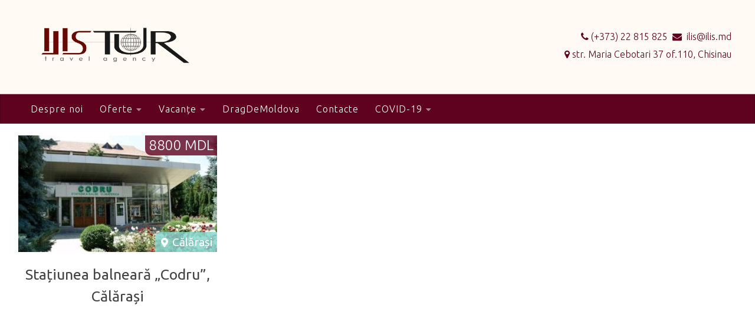

--- FILE ---
content_type: text/html; charset=UTF-8
request_url: https://ilis.md/category/drag-de-md/cazare-rm/statiuni-balneare/
body_size: 41327
content:
<!DOCTYPE html>
<html class="no-js" lang="en-US">
<head>
  <meta charset="UTF-8">
  <meta name="viewport" content="width=device-width, initial-scale=1.0">
  <link rel="profile" href="https://gmpg.org/xfn/11" />
  <link rel="pingback" href="https://ilis.md/xmlrpc.php">

  <title>Sate de vacanță și hoteluri balneare &#8211; ILISTUR</title>
<script>document.documentElement.className = document.documentElement.className.replace("no-js","js");</script>
<link rel='dns-prefetch' href='//cdn.jsdelivr.net' />
<link rel='dns-prefetch' href='//s.w.org' />
<link rel="alternate" type="application/rss+xml" title="ILISTUR &raquo; Feed" href="https://ilis.md/feed/" />
<link rel="alternate" type="application/rss+xml" title="ILISTUR &raquo; Comments Feed" href="https://ilis.md/comments/feed/" />
<link id="hu-user-gfont" href="//fonts.googleapis.com/css?family=Ubuntu:400,400italic,300italic,300,700&subset=latin,latin-ext" rel="stylesheet" type="text/css"><link rel="alternate" type="application/rss+xml" title="ILISTUR &raquo; Sate de vacanță și hoteluri balneare Category Feed" href="https://ilis.md/category/drag-de-md/cazare-rm/statiuni-balneare/feed/" />
		<script type="text/javascript">
			window._wpemojiSettings = {"baseUrl":"https:\/\/s.w.org\/images\/core\/emoji\/13.0.0\/72x72\/","ext":".png","svgUrl":"https:\/\/s.w.org\/images\/core\/emoji\/13.0.0\/svg\/","svgExt":".svg","source":{"concatemoji":"https:\/\/ilis.md\/wp-includes\/js\/wp-emoji-release.min.js?ver=5.5.1"}};
			!function(e,a,t){var r,n,o,i,p=a.createElement("canvas"),s=p.getContext&&p.getContext("2d");function c(e,t){var a=String.fromCharCode;s.clearRect(0,0,p.width,p.height),s.fillText(a.apply(this,e),0,0);var r=p.toDataURL();return s.clearRect(0,0,p.width,p.height),s.fillText(a.apply(this,t),0,0),r===p.toDataURL()}function l(e){if(!s||!s.fillText)return!1;switch(s.textBaseline="top",s.font="600 32px Arial",e){case"flag":return!c([127987,65039,8205,9895,65039],[127987,65039,8203,9895,65039])&&(!c([55356,56826,55356,56819],[55356,56826,8203,55356,56819])&&!c([55356,57332,56128,56423,56128,56418,56128,56421,56128,56430,56128,56423,56128,56447],[55356,57332,8203,56128,56423,8203,56128,56418,8203,56128,56421,8203,56128,56430,8203,56128,56423,8203,56128,56447]));case"emoji":return!c([55357,56424,8205,55356,57212],[55357,56424,8203,55356,57212])}return!1}function d(e){var t=a.createElement("script");t.src=e,t.defer=t.type="text/javascript",a.getElementsByTagName("head")[0].appendChild(t)}for(i=Array("flag","emoji"),t.supports={everything:!0,everythingExceptFlag:!0},o=0;o<i.length;o++)t.supports[i[o]]=l(i[o]),t.supports.everything=t.supports.everything&&t.supports[i[o]],"flag"!==i[o]&&(t.supports.everythingExceptFlag=t.supports.everythingExceptFlag&&t.supports[i[o]]);t.supports.everythingExceptFlag=t.supports.everythingExceptFlag&&!t.supports.flag,t.DOMReady=!1,t.readyCallback=function(){t.DOMReady=!0},t.supports.everything||(n=function(){t.readyCallback()},a.addEventListener?(a.addEventListener("DOMContentLoaded",n,!1),e.addEventListener("load",n,!1)):(e.attachEvent("onload",n),a.attachEvent("onreadystatechange",function(){"complete"===a.readyState&&t.readyCallback()})),(r=t.source||{}).concatemoji?d(r.concatemoji):r.wpemoji&&r.twemoji&&(d(r.twemoji),d(r.wpemoji)))}(window,document,window._wpemojiSettings);
		</script>
		<style type="text/css">
img.wp-smiley,
img.emoji {
	display: inline !important;
	border: none !important;
	box-shadow: none !important;
	height: 1em !important;
	width: 1em !important;
	margin: 0 .07em !important;
	vertical-align: -0.1em !important;
	background: none !important;
	padding: 0 !important;
}
</style>
	<link rel='stylesheet' id='wp-block-library-css'  href='https://ilis.md/wp-includes/css/dist/block-library/style.min.css?ver=5.5.1' type='text/css' media='all' />
<link rel='stylesheet' id='wpzoom-social-icons-block-style-css'  href='https://ilis.md/wp-content/plugins/social-icons-widget-by-wpzoom/block/dist/blocks.style.build.css?ver=1603186791' type='text/css' media='all' />
<link rel='stylesheet' id='cpsh-shortcodes-css'  href='https://ilis.md/wp-content/plugins/column-shortcodes//assets/css/shortcodes.css?ver=1.0.1' type='text/css' media='all' />
<link rel='stylesheet' id='contact-form-7-css'  href='https://ilis.md/wp-content/plugins/contact-form-7/includes/css/styles.css?ver=5.2.2' type='text/css' media='all' />
<link rel='stylesheet' id='email-subscribers-css'  href='https://ilis.md/wp-content/plugins/email-subscribers/lite/public/css/email-subscribers-public.css?ver=4.6.1' type='text/css' media='all' />
<link rel='stylesheet' id='wsm-style-css'  href='https://ilis.md/wp-content/plugins/wp-stats-manager/css/style.css?ver=1.0.0' type='text/css' media='all' />
<link rel='stylesheet' id='hueman-main-style-css'  href='https://ilis.md/wp-content/themes/hueman/assets/front/css/main.min.css?ver=3.6.6' type='text/css' media='all' />
<style id='hueman-main-style-inline-css' type='text/css'>
body { font-family:'Ubuntu', Arial, sans-serif;font-size:1.00rem }@media only screen and (min-width: 720px) {
        .nav > li { font-size:1.00rem; }
      }.sidebar .widget { padding-left: 20px; padding-right: 20px; padding-top: 20px; }.is-scrolled #header #nav-mobile { background-color: #454e5c; background-color: rgba(69,78,92,0.90) }#footer-bottom { background-color: #4b5359; }body { background-color: #ffffff; }
</style>
<link rel='stylesheet' id='hueman-font-awesome-css'  href='https://ilis.md/wp-content/themes/hueman/assets/front/css/font-awesome.min.css?ver=3.6.6' type='text/css' media='all' />
<link rel='stylesheet' id='envira-gallery-lite-style-css'  href='https://ilis.md/wp-content/plugins/envira-gallery-lite/assets/css/envira.css?ver=1.8.2' type='text/css' media='all' property="stylesheet" />
<link rel='stylesheet' id='envira-gallery-lite-lazyload-css'  href='https://ilis.md/wp-content/plugins/envira-gallery-lite/assets/css/responsivelyLazy.css?ver=1.8.2' type='text/css' media='all' property="stylesheet" />
<link rel='stylesheet' id='envira-gallery-lite-fancybox-css'  href='https://ilis.md/wp-content/plugins/envira-gallery-lite/assets/css/fancybox.css?ver=1.8.2' type='text/css' media='all' property="stylesheet" />
<link rel='stylesheet' id='envira-gallery-lite-jgallery-css'  href='https://ilis.md/wp-content/plugins/envira-gallery-lite/assets/css/justifiedGallery.css?ver=1.8.2' type='text/css' media='all' property="stylesheet" />
<link rel='stylesheet' id='popup-maker-site-css'  href='//ilis.md/wp-content/uploads/pum/pum-site-styles.css?generated=1653033676&#038;ver=1.12.0' type='text/css' media='all' />
<link rel='stylesheet' id='bfa-font-awesome-css'  href='//cdn.jsdelivr.net/fontawesome/4.7.0/css/font-awesome.min.css?ver=4.7.0' type='text/css' media='all' />
<link rel='stylesheet' id='cf7cf-style-css'  href='https://ilis.md/wp-content/plugins/cf7-conditional-fields/style.css?ver=1.9.14' type='text/css' media='all' />
<link rel='stylesheet' id='pt-tabs-style-css'  href='https://ilis.md/wp-content/plugins/tabs-widget-for-page-builder/assets/css/style.min.css?ver=1.2.1' type='text/css' media='all' />
<script type='text/javascript' src='https://ilis.md/wp-includes/js/jquery/jquery.js?ver=1.12.4-wp' id='jquery-core-js'></script>
<script type='text/javascript' id='email-subscribers-js-extra'>
/* <![CDATA[ */
var es_data = {"messages":{"es_empty_email_notice":"Please enter email address","es_rate_limit_notice":"You need to wait for sometime before subscribing again","es_single_optin_success_message":"Successfully Subscribed.","es_email_exists_notice":"Email Address already exists!","es_unexpected_error_notice":"Oops.. Unexpected error occurred.","es_invalid_email_notice":"Invalid email address","es_try_later_notice":"Please try after some time"},"es_ajax_url":"https:\/\/ilis.md\/wp-admin\/admin-ajax.php"};
/* ]]> */
</script>
<script type='text/javascript' src='https://ilis.md/wp-content/plugins/email-subscribers/lite/public/js/email-subscribers-public.js?ver=4.6.1' id='email-subscribers-js'></script>
<script type='text/javascript' src='https://ilis.md/wp-content/plugins/tabs-widget-for-page-builder/assets/js/main.min.js?ver=1.2.1' id='pt-tabs-main-js-js'></script>
<link rel="https://api.w.org/" href="https://ilis.md/wp-json/" /><link rel="alternate" type="application/json" href="https://ilis.md/wp-json/wp/v2/categories/86" /><link rel="EditURI" type="application/rsd+xml" title="RSD" href="https://ilis.md/xmlrpc.php?rsd" />
<link rel="wlwmanifest" type="application/wlwmanifest+xml" href="https://ilis.md/wp-includes/wlwmanifest.xml" /> 
<meta name="generator" content="WordPress 5.5.1" />
<!-- Wordpress Stats Manager -->
    <script type="text/javascript">
          var _wsm = _wsm || [];
           _wsm.push(['trackPageView']);
           _wsm.push(['enableLinkTracking']);
           _wsm.push(['enableHeartBeatTimer']);
          (function() {
            var u="https://ilis.md/wp-content/plugins/wp-stats-manager/";
            _wsm.push(['setUrlReferrer', ""]);
            _wsm.push(['setTrackerUrl',"https://ilis.md/?wmcAction=wmcTrack"]);
            _wsm.push(['setSiteId', "1"]);
            _wsm.push(['setPageId', "0"]);
            _wsm.push(['setWpUserId', "0"]);           
            var d=document, g=d.createElement('script'), s=d.getElementsByTagName('script')[0];
            g.type='text/javascript'; g.async=true; g.defer=true; g.src=u+'js/wsm_new.js'; s.parentNode.insertBefore(g,s);
          })();
    </script>
    <!-- End Wordpress Stats Manager Code -->    <link rel="preload" as="font" type="font/woff2" href="https://ilis.md/wp-content/themes/hueman/assets/front/webfonts/fa-brands-400.woff2?v=5.12.1" crossorigin="anonymous"/>
    <link rel="preload" as="font" type="font/woff2" href="https://ilis.md/wp-content/themes/hueman/assets/front/webfonts/fa-regular-400.woff2?v=5.12.1" crossorigin="anonymous"/>
    <link rel="preload" as="font" type="font/woff2" href="https://ilis.md/wp-content/themes/hueman/assets/front/webfonts/fa-solid-900.woff2?v=5.12.1" crossorigin="anonymous"/>
  <!--[if lt IE 9]>
<script src="https://ilis.md/wp-content/themes/hueman/assets/front/js/ie/html5shiv-printshiv.min.js"></script>
<script src="https://ilis.md/wp-content/themes/hueman/assets/front/js/ie/selectivizr.js"></script>
<![endif]-->
<link rel="icon" href="https://ilis.md/wp-content/uploads/2018/09/cropped-Ilisicon-32x32.png" sizes="32x32" />
<link rel="icon" href="https://ilis.md/wp-content/uploads/2018/09/cropped-Ilisicon-192x192.png" sizes="192x192" />
<link rel="apple-touch-icon" href="https://ilis.md/wp-content/uploads/2018/09/cropped-Ilisicon-180x180.png" />
<meta name="msapplication-TileImage" content="https://ilis.md/wp-content/uploads/2018/09/cropped-Ilisicon-270x270.png" />
		<style type="text/css" id="wp-custom-css">
			@media only screen and (max-width: 719px) {
	.single-post .post-title {
    padding-left: 25px!important;
}.is-scrolled #header #nav-mobile {
	background-color:#5F021F;
}
	#header {
		max-height:50px!important
	}
	#pg-8-0 * {
		height:230px!important;
	}
	#pg-8-0 .n2-ss-widget.n2-flex.n2-ss-control-bullet.n2-ss-control-bullet-horizontal{
		display:none
	}
	.ham__navbar-span-wrapper .line {
		background:black!important
	}
	#menu-main>li {
		background-color:#5F021F!important
	}
	#pgc-8-10-1 .ddm {
		width:100%!important;
		padding:0 20px 0 20px;
	}
	#pgc-8-10-1 .ddm li {
		width:90%!important;
	}
	#footer .container{
		padding: 20px 20px 0 20px;
	}
	#menu-main .current-menu-item a {
		background-color:#5F021F!important;
	}
	
	#menu-main .expanded a { background-color:rgba(0,0,0, 0.15)!important}
	
	.page-id-1357 .content {
		background-image:url('http://ilis.md/wp-content/uploads/2018/09/Pattern.png')
	}

 .parent-pageid-1357 .content {
		background-image:url('http://ilis.md/wp-content/uploads/2018/09/Pattern.png')}

	.nav-wrap ul {
		margin-left:0!important;
	}
}
/*****COVID19*****/
.hu-pad {
	padding:0;
}
.post-5849 .slick-track {
	max-width:73%;
	
}
header#header {
	max-width: 1400px!important;
}
ul.sub-menu {
	width:200px;
}
ul.sub-menu ul.sub-menu {
	margin-left:20px!important
}
#header .container.group {
	max-width:1400px; margin:0 auto;
}

.page-id-5849 .page-title {
	display:initial;
	text-align: center;
	
}
/*#page, section.content {
	background-color:#FFFBF4!important
}*/

.page-id-5849 .sow-carousel-item {
max-width:35%!important}

/***************/
.single-post .themeform {
	min-height:900px!important;
	padding-top:20px;
}
.pad.group {
	max-width:1400px; margin:0 auto;
}
.page .entry.themeform {
	min-height:800px
}

* {
  -webkit-touch-callout: none; /* iOS Safari */
    -webkit-user-select: none; /* Safari */
     -khtml-user-select: none; /* Konqueror HTML */
       -moz-user-select: none; /* Firefox */
        -ms-user-select: none; /* Internet Explorer/Edge */
            user-select: none; /* Non-prefixed version, currently
                                  supported by Chrome and Opera */
}


.textwidget p {
	margin-top:10px;
}
.parent-pageid-1357 .wpcf7-form-control-wrap.checkbox-256 {width:25px;}

.parent-pageid-1357 .wpcf7 .one_half {margin:20px 20px; font-weight:100!important;}
.parent-pageid-1357 .wpcf7 .one_half label {font-weight:400!important;}
.parent-pageid-1357 .wpcf7 .one_half label a {color:#5F021F}

.parent-pageid-1357 .wpcf7 p:last-of-type {margin:0!important}

.parent-pageid-1357 .wpcf7-checkbox input {width:16px!important}

.sidebar .wpcf7 p:last-of-type {margin-top:5px!important}
.sidebar .wpcf7-submit {margin-top:10px;}
.page-id-4687 .main {padding:40px 150px}
.page-id-4687 a {color:#5F021F}
.page-id-4687 .entry.themeform p:first-child {margin-top:20px;margin-bottom:50px; font-size:20px;}

.container-inner>.main::after, .container-inner>.main::before {
	background:rgba(0,0,0,0)
}
.container-inner {
	max-width:1400px!important;
}
#n2-ss-2-align {
	width:100%!important
}
.single-post .content {
	padding:0 20px 0 20px;
}
#header #nav-mobile {
    background-color: #FFFBF4!important;
}
.menu-item a {
	text-decoration:none!important
}

.post .main, .page .main {min-height:800px!important}
#pgc-8-13-1 iframe {width:100%; height:22em}

form.searchform {display:none}

.parent-pageid-1357 .wpcf7 p {
	display: none;
}
.parent-pageid-1357 .wpcf7-form p:last-of-type {
	display:block!important;
}
.parent-pageid-1357 .wpcf7-validates-as-email {margin-top:12px!important}

.parent-pageid-1357 .wpcf7 input.wpcf7-submit {
	background-color: #5F021F!important;
}

#envirabox-overlay{z-index:99990!important}
.pum-overlay {z-index:1000!important}

.pum-container ul {list-style:disc!important;}
div.pum-container {padding-left:30px!important; padding-right:30px!important; color:#444}
.pum-theme-595 .pum-content, .pum-theme-default-theme .pum-content {color:#444;}

article.category-uncategorized .panel-layout .panel-grid.panel-no-style:first-child .panel-grid-cell:first-child .textwidget {vertical-align:middle!important;line-height:2!important;}
#pgc-1228-0-0 {padding:0!important}
.col-2cl .main-inner.group, .sidebar-content {
  background: transparent!important;
}
.panel-grid:first-child .panel-grid-cell:hover .widget-title {color:#444}

.page-title {display:none}
.container-inner {max-width:100%}
.sub-menu .sub-menu {border-left:1px solid rgba(255,255,255,0.3)}
.sub-menu {margin-left:0!important;background-color:rgba(95, 2, 31, 0.9)!important; transition-duration:0.24s;}
.sub-menu li:hover {background-color:rgba(95, 2, 31, 1); transition-duration:0.24s;}
#page {padding-left:0; padding-right:0}
.container.group {padding:0}
.nav-wrap.container {max-width:1400px!important; margin:0 auto;}
.nav-wrap.container ul {position:left; margin-left:3%}
.central-header-zone {max-width:1280px!important; margin:0 auto;height:100px}
.central-header-zone img {margin-left:70px!important; width:270px; margin-top:7px!important}
.nav-wrap.container {padding:0!important}

.parent-pageid-1357 {background-image:url('http://ilis.md/wp-content/uploads/2018/09/Pattern.png')}
.page-id-1357 {background-image:url('http://ilis.md/wp-content/uploads/2018/09/Pattern.png')}
.page-id-1357 .main{background-image:url('http://ilis.md/wp-content/uploads/2018/09/Pattern.png')}


/* Post format for pages (grid system)*/
article .post-meta {
	display:none
}

article .entry.excerpt.entry-summary { display:none;
}
article h2.post-title {
	font-size:25px
}
article:hover .post-title a{
	color:#5F021F!important;
	transition-duration:0.24s;
}
article.post.grid-item {display:inline-block; width:28%; vertical-align:top; margin:20px 2.4%;}
article.post.grid-item .post-thumbnail a:first-child, article.post.grid-item .post-thumbnail a:nth-child(2) {position:absolute;}
.a_pret {z-index: 99999;
    right: 0;
    font-size: 1.5em;
    background-color: rgba(95,2,31,0.8);
    color: white;
    padding: 5px 6px;
    border-radius: 0 0 0 10px; color:white!important}
.a_locatie {right:0; bottom:0px; z-index: 99999;
    font-size: 1.2em;font-weight:400;
    background-color: rgba(134,216,212,0.8);
    color: white;
    padding: 5px 8px;
    border-radius: 10px 0px 0 0px; color:white!important}
.a_locatie i {font-size:16px!important; margin-right:5px}
article.post.grid-item:hover h4.post-title a  {color:#5F021F}

/*DragDeMoldova Main Page*/
.oxi-image-hover-style-general {
	box-shadow:3px 3px 2px #666666
}
.oxi-image-btn 
	 {border:2px solid white; font-weight:600!important; border-radius:0!important;font-size:15px!important;letter-spacing:1px!important; padding:5px 9px!important; background-color:rgba(0,0,0,0)!important;transition:all 0.1s;text-transform:uppercase;}
.oxi-image-btn:hover {
	color:#5f021f!important;
}
.oxi-image-hover-style-general:hover img {
	filter:blur(2px)
}
.oxi-image-hover-caption-tab.image-hover-align-center-center  {background-color:rgba(0,0,0,0.35)!important; transition:all 0.1s; color:white!important;}
.page-id-1357 .widget-title {text-align:center; font-size:22px;text-transform:none;}
/*********/
/* Dragdemd*/
.page-id-1357 .panel-grid-cell .widget-title { transition:all 0.3s}
.page-id-1357 .panel-grid-cell:hover .widget-title {color:#5F021F!important; transition:all 0.3s}
.page-id-1357 .so-panel.widget.widget_text {margin-bottom:0!important;}

.parent-pageid-1357 .main-inner.group, .page-id-1988 .main-inner.group {background-image:url('http://ilis.md/wp-content/uploads/2018/09/Pattern.png')}

#pg-1988-0 .panel-grid-cell {max-width:45%; }
.page-id-1988 .widget-title a {font-weight:600!important;}

.parent-pageid-1357 div.main-inner.group section.content>div, .page-id-1357 div.main-inner.group section.content>div {min-height:700px!important;
}
.parent-pageid-1357 div.main-inner.group section.content, .page-id-1357 div.main-inner.group section.content {
	padding: 60px 0 60px 0
}
.parent-pageid-1357 div.main-inner.group section.content::after, .page-id-1357 div.main-inner.group section.content::after { 
    content: "";
    display: block;
		margin: 30px 0 10px 0;
    height: 20px;
	width:100%;
    background-image: url('http://ilis.md/wp-content/uploads/2018/09/pattern.png');
    background-repeat: repeat;
	background-size:50px
}
.parent-pageid-1357 div.main-inner.group section.content::before, .page-id-1357 div.main-inner.group section.content::before { 
    content: "";
	margin: 10px 0 40px 0;
    display: block;
    height: 20px;
	width:100%;
    background-image: url('http://ilis.md/wp-content/uploads/2018/09/pattern_1.png');
    background-repeat: repeat;
	background-size:50px
}

.parent-pageid-1357 .page-title, .page-id-1357 .page-title {
	display:initial;
	text-align: center;	
	padding:0;
}

.parent-pageid-1357 .page-title h1, .page-id-1357 .page-title h1 {
	color:#4f4f4f;
	text-transform:none;
	font-weight:400;
	font-size:30px;
	margin-bottom:40px;
}

/**/
/*******ACTIVITATI TURISTICE******/

.page-id-1998 .widget-title a , .page-id-1988 .widget-title a {color:#5F021F; transition-duration:0.24s}
.page-id-1998 .panel-grid-cell:hover .widget-title a, .page-id-1988 .panel-grid-cell:hover .widget-title a {color:#444!important; transition-duration:0.24s}
.postid-2204 .main, .postid-2199 .main,.postid-2193 .main,.postid-2196 .main {background-image:url('http://ilis.md/wp-content/uploads/2018/09/Pattern.png'); min-height:700px;}
.postid-2204 .widget, .postid-2199 .widget ,.postid-2193 .widget,.postid-2196 .widget {color:#444!important} 
.postid-2204 p, .postid-2199 p ,.postid-2193 p,.postid-2196 p {color:#444!important} 
.postid-2204 .post-title, .postid-2199 .post-title,.postid-2193 .post-title,.postid-2196 .post-title {padding:0!important}
#pg-1988-1 .so-panel { margin-bottom:10px} 
.page-id-1988 .panel-grid.panel-no-style:first-child {margin-bottom: 25px;    margin-top: 30px;
    padding-top: 0px!important}
#pg-1988-1 .panel-grid-cell,
#pg-1998-1 .panel-grid-cell ,#pg-1998-2 .panel-grid-cell ,#pg-1998-0 .panel-grid-cell, #page-id-1988 .panel-grid-cell {padding:30px 60px; opacity:1; transition-duration:0.24s}
.page-id-1998 img, .page-id-1988 img {border-radius:5px;}
/***********/
/*********Experiente autentice*********/
/** Excursii tematice */
.postid-2231 .main, .postid-2234 .main,.postid-2237 .main,.postid-2238 .main {background-image:url('http://ilis.md/wp-content/uploads/2018/09/Pattern.png'); min-height:700px;}
.postid-2231 .widget, .postid-2234 .widget ,.postid-2237 .widget,.postid-2238 .widget {color:#444!important} 
.postid-2231 .post-title, .postid-2234 .post-title,.postid-2237 .post-title,.postid-2238 .post-title {padding:0!important}
/***********/
/********* Ateliere si laboratoare******/
.category-evenimente-turistice .post-title {padding-left:0!important;
}
.postid-4079 .main, .postid-4076 .main, .page-id-2044 .main-inner.group {background-image:url('http://ilis.md/wp-content/uploads/2018/09/Pattern.png')}
#pg-2044-0 {margin-bottom:50px;}
#pgc-2044-1-0, #pgc-2044-2-0 {padding:0 160px}
#pg-2044-1 {margin-bottom:50px;}
.page-id-2044 img {border-radius:10px;}
#pg-2044-1 .panel-grid-cell h3, #pg-2044-2 .panel-grid-cell h3 {font-size:1.8em;}
#pg-2044-1 a, #pg-2044-2 a {color:#5F021F!important}
#pg-2044-1 .panel-grid-cell:hover a, #pg-2044-2 .panel-grid-cell:hover a {color:#444!important}
.page-id-2044 .widget_media_image {margin-bottom:10px!important}
#pg-2044-2 {margin-bottom:50px;}
#panel-2044-1-0-0, #panel-2044-2-0-0 {margin-bottom:0!important}
#pg-2044-1 .panel-grid-cell, #pg-2044-2 .panel-grid-cell {transition-duration:0.24s}
#pg-2044-1 .panel-grid-cell:hover, #pg-2044-2 .panel-grid-cell:hover {opacity:0.89; transition-duration:0.24s}
.postid-2066 .main,.postid-2085 .main {background-image:url('http://ilis.md/wp-content/uploads/2018/09/Pattern.png')}
.postid-2066 .post-title, .postid-2085 .post-title {padding:0!important}
.postid-2066 .sow-tabs-tab-container .sow-tabs-tab {padding:12px 8px !important; font-size:17px!important}
.postid-2066 .sow-tabs-panel-container , .postid-2085 .sow-tabs-panel-container{background-color:rgba(255,255,255, 0.6)!important}
.postid-2066 .main-inner.group, .postid-2085 .main-inner.group {min-height:700px}
/********/

@media only screen and (max-width: 1200px) {
	article.post.category-excursii-tematice, article.post.category-excursii-scolare  {width:96%!important; margin:2%!important;}
	article.post.category-excursii-tematice  .bara{width:68%!important; margin:0!important; float:right; position:absolute;bottom:70px}
	article.post.category-excursii-scolare  .bara {width:68%!important; margin:0!important; float:right; position:absolute;bottom:45px}
} 

@media only screen and (max-width: 1200px) {
	article.post.category-excursii-tematice, article.post.category-excursii-scolare {width:96%!important; margin:2%!important;}
	article.post.category-excursii-tematice  .bara{font-size:1em}
} 
.page-id-1486 .main-inner.group, .page-id-1398 .main-inner.group, .page-id-1473 .main-inner.group {background-image:url('http://ilis.md/wp-content/uploads/2018/09/Pattern.png')}
article.category-excursii-tematice, article.category-excursii-scolare {margin-bottom:25px!important}
article#post-1796.category-excursii-tematice .post-title {font-size:1.2em; height:32px}
article.post.category-excursii-tematice .post-title, article.post.category-excursii-scolare .post-title  {text-align:left;}
article.post.category-excursii-tematice .post-title , article.post.category-excursii-scolare .post-title {color:#5F021F}
article.post.category-excursii-tematice:hover .post-title, article.post.category-excursii-scolare:hover .post-title {color:#777!important}
article.post.category-excursii-tematice , article.post.category-excursii-scolare{margin:0}
article.post.category-excursii-tematice .short_desc, article.post.category-excursii-scolare .short_desc {min-height:90px;}
article.post.category-excursii-tematice, article.post.category-excursii-scolare {width:47%; margin:0 1.5%}
article.post.category-excursii-tematice .post-thumbnail, article.post.category-excursii-tematice .short_desc, article.post.category-excursii-scolare .post-thumbnail, article.post.category-excursii-scolare .short_desc  {display:inline-block; vertical-align:top;}
article.post.category-excursii-tematice .post-thumbnail, article.post.category-excursii-scolare .post-thumbnail {width:30%;}
article.post.category-excursii-tematice .short_desc, article.post.category-excursii-scolare .short_desc  {width:60%;font-size:16px;line-height:28px; color:#5b5b5b; padding:0px 10px;}
article.post.category-excursii-tematice .bara , article.post.category-excursii-scolare .bara{position:relative;margin-top:0px;border-top:1px solid black;border-bottom:1px solid black;padding:2px 0px;line-height:22px;}
article.post.category-excursii-scolare .bara {margin-top:0px;}
article.post.category-excursii-tematice .bara>span, article.post.category-excursii-scolare .bara>span {display:inline-block;margin:0!important;vertical-align:top;color:#5F021F; font-weight:500;}
article.post.category-excursii-tematice i , article.post.category-excursii-scolare i{color:black; font-size:20px;} 
article.post.category-excursii-tematice .ziua_data {width:21%; font-size:14px;}
article.post.category-excursii-tematice .ziua_data .de {font-weight:600;}
article.post.category-excursii-tematice .ziua_data .zd, article.post.category-excursii-tematice .ziua_data i {display:inline-block; vertical-align:top;}
article.post.category-excursii-tematice .traseul .route, article.post.category-excursii-tematice .traseul i, article.post.category-excursii-scolare .traseul .route, article.post.category-excursii-scolare .traseul i {display:inline-block; vertical-align:top;}
article.post.category-excursii-scolare .traseul .route {width:91%; float:right;text-transform:uppercase;font-weight:600; font-size:11px!important;}
article.post.category-excursii-tematice .traseul .route{width:89%;float:right;text-transform:uppercase;font-weight:600;}
article.post.category-excursii-tematice .traseul i  {width:9%;margin-top:10px;margin-right:0px;}
article.post.category-excursii-scolare .traseul i  {font-size:17px;margin-top:2px;margin-right:0px;padding-left:3px}
article.post.category-excursii-tematice .ziua_data i {margin-top:10px;margin-right:6px}
article.post.category-excursii-tematice .traseul {width:43%; font-size:10px}
article.post.category-excursii-scolare .traseul {width:62%; font-size:14px}

article.post.category-excursii-scolare .traseul .route {margin-top:0px; margin-left:-10px!important;}
article.post.category-excursii-tematice .programul {width:19%;padding:0px 0}
article.post.category-excursii-scolare .programul {width:22%;padding:0px 0; font-size:15px; font-weight:500;}
article.post.category-excursii-tematice .programul i {margin-top:10px;}
article.post.category-excursii-scolare .programul i {margin-top:0; font-size:17px; margin-right:4px;}
article.post.category-excursii-tematice .programul .orele {font-size:14px!important;margin-left:4px;}
article.post.category-excursii-tematice .programul .orele, article.post.category-excursii-tematice .programul i {display:inline-block; vertical-align:top;}
article.post.category-excursii-tematice .pret_per, article.post.category-excursii-scolare .pret_per {width:14%;text-align:center; background-color:#5F021F; color:white!important;padding:0px 2px;} 
article.post.category-excursii-scolare .pret_per {width:23%!important;}
article.post.category-excursii-tematice .PPP {font-size:13px!important; font-weight:200;color:#EBB92F}
#post-1794 .short_desc {font-size:16px; line-height:22px}

article.post.category-excursii-scolare .pret_per {width:auto;padding:2px 8px; text-transform:uppercase;}

#post-1889 .route {font-size:9px!important;}
#post-1892 .route, #post-1881 .route {font-size:11px!important}
 
#post-1791 .zd ,#post-1802 .zd ,#post-1808 .zd ,#post-1796 .zd, #post-1794 .zd, #post-1787 .zd {font-weight:600!important}
#post-1806 .route, #post-1802 .route, #post-1798 .route, #post-1794 .route, #post-1783 .route {margin-top:10px}

.page-id-1473  .wpcf7, .page-id-2020 .wpcf7, .page-id-1398 .wpcf7,.page-id-1998 .wpcf7, .page-id-1988 .wpcf7  {vertical-align:top!important;}
.page-id-1473 .wpcf7-date,.page-id-2020 .wpcf7-date, .page-id-1398 .wpcf7-date, .page-id-1998 .wpcf7-date , .page-id-1988 .wpcf7-date {margin-top:12px; color:#5F021F!important; padding:7px}
/*.page-id-1473 .wpcf7 input.wpcf7-submit,.page-id-2020 .wpcf7 input.wpcf7-submit, .page-id-1398 .wpcf7 input.wpcf7-submit,.page-id-1998 .wpcf7 input.wpcf7-submit ,.page-id-1988 .wpcf7 input.wpcf7-submit {background-color:#5F021F!important}*/
.page-id-1473 .content-column.one_fifth,.page-id-2020 .content-column.one_fifth, .page-id-1398 .content-column.one_fifth,.page-id-1998 .content-column.one_fifth , .page-id-1988 .content-column.one_fifth   {width:16%!important; padding:0 2%}
.page-id-1473 .content-column.one_fifth:nth-child(6) input, .page-id-2020 .content-column.one_fifth:nth-child(6) input, .page-id-1398 .content-column.one_fifth:nth-child(6) input,.page-id-1998 .content-column.one_fifth:nth-child(6) input, .page-id-1988 .content-column.one_fifth:nth-child(6) input {margin:0 auto; display:block;margin-top:30px;}
#pgc-1473-2-0 p, #pgc-1398-2-0 p, #pgc-2020-3-0 p,  #pgc-1998-4-0 p, body.page-id-1988 .panel-grid:last-child .panel-grid-cell p, #pgc-2044-3-0 p  {text-align:center;font-size:2em; color:#5F021F; font-weight:500;margin-bottom:50px;}
#pgc-1473-5-0, #pgc-1398-2-0, #pgc-1998-4-0, #pgc-2020-3-0,  #pgc-2044-3-0, #pgc-1486-2-0, body.page-id-1988 .panel-grid:last-child .panel-grid-cell {border:2px solid rgba(0,0,0,0.3); padding-top:30px; border-radius:10px;box-shadow:2px 2px 2px rgba(0,0,0,0.6); margin-bottom:60px;}
/*****EXCURSII SCOLARE*****/
.page-id-1473 .pum-theme-595, .pum-theme-default-theme {background-color:rgba(0,0,0,.6)}
.pum-title {width:100%; text-align:center!important;margin-bottom:30px;color:#5F021F!important}
.page-id-1473 .pum-container {border-radius:5px;}
.page-id-1473 h3 {font-size:1.15em; margin-bottom:0px; color:rgb(95, 2, 31); font-weight:400}
.page-id-1473 .widget_text {margin-bottom:20px!important}
.page-id-1473 .panel-grid {margin-top:20px; margin-bottom:50px!important}
.page-id-1473 .panel-last-child {padding:3px 10px}
.page-id-1473 .panel-first-child {padding:3px 20px; cursor:pointer}
.page-id-1473 img {cursor:pointer!important}

/*********************/
/***** EXCURSII VINARII****/
.body {background: #faf8f5!important}
.page-id-1486 .a_pret {display:none;}
#header {background:#FFFBF4!important; max-width:1920px!important; margin:0 auto}
#nav-header.nav-container {background:#5F021F}
#nav-header.nav-container a {color:rgba(255,255,255,1)!important; letter-spacing:1px}
div.pad.group {padding:0!important}
#n2-ss-2-align {margin-left:0!important}
#pg-8-0 {max-width:1400px!important}
.panel-grid {max-width:1920px!important; margin:0 auto; }
#pg-1486-1 {margin-bottom:20px;}
#pg-1486-2 .wpcf7 .nici_pachet .wpcf7-select,
#pg-2044-3 .wpcf7 .nici_pachet .wpcf7-select{vertical-align:top!important;}
#pg-1486-2 .wpcf7 .nici_pachet .wpcf7-select, #pg-2044-3 .wpcf7 .nici_pachet .wpcf7-select {font-size:14px!important;}
#pg-1486-2 .wpcf7 .content-column.one_sixth p, #pg-2044-3 .wpcf7 .content-column.one_sixth p {display:none!important;}
#pg-1486-2 .wpcf7-date, #pg-2044-3 .wpcf7-date {
margin-top:12px; color:#5F021F!important; padding:7px}
#pg-1486-2 .content-column.one_sixth, #pg-2044-3 .content-column.one_sixth  , #pg-1473-2 .content-column.one_sixth{width:14.2%; padding:0 1.2%;}
#pg-1486-2 .content-column.one_sixth:nth-child(7), #pg-2044-3 .content-column.one_sixth:nth-child(7),#pg-1473-2 .content-column.one_sixth:nth-child(7) {margin-top:35px!important}
#pg-1486-2 .content-column.one_sixth:nth-child(7) input, #pg-2044-3 .content-column.one_sixth:nth-child(7) input {background-color:#5F021F;display:block;margin:0 auto;}
#panel-1486-2-0-0, #panel-2044-3-0-0 {border:0px solid rgba(0,0,0,0.5);padding-top:10px;border-radius:14px;padding-left:1%}
#panel-1473-2-0-0 p {margin-bottom:40px!important}
#panel-1486-2-0-0 p, #panel-2044-3-0-0 p {text-align:center; font-size:2em; color:#5F021F; font-weight:500;margin-bottom:40px;}
.page-id-1486 .panel-layout {margin-bottom:60px}

/*****/
/*** Chateau Vartely****/
.postid-2170 .post-title {color:white}
.postid-2170 .main {background-image:url('https://ilis.md/wp-content/uploads/2019/02/Cojusna.jpg'); background-color:rgba(0,0,0,0)!important;background-repeat:no-repeat; background-size:cover}
.postid-1497 .post-title {color:white}
.postid-1497 .main {background-image:url('https://ilis.md/wp-content/uploads/2019/02/Vartely.jpg'); background-color:rgba(0,0,0,0)!important;background-repeat:no-repeat; background-size:cover}
.postid-2172 .main {background-image:url('https://ilis.md/wp-content/uploads/2019/02/Poiana-fundal.jpg'); background-color:rgba(0,0,0,0)!important;background-repeat:no-repeat; background-size:cover}
.postid-2174 .post-title {color:white}
.postid-2174 .main {background-image:url('https://ilis.md/wp-content/uploads/2019/02/Branesti.jpg'); background-color:rgba(0,0,0,0)!important;background-repeat:no-repeat; background-size:cover}
.postid-2161 .main {background-image:url('https://ilis.md/wp-content/uploads/2019/02/Purcari_fundal.jpg'); background-color:rgba(0,0,0,0)!important;background-repeat:no-repeat; background-size:cover}
.postid-2168 .main {background-image:url('https://ilis.md/wp-content/uploads/2019/02/Asconi.jpg'); background-color:rgba(0,0,0,0)!important;background-repeat:no-repeat; background-size:cover}
.postid-1492 .post-title {color:white}.postid-2166 .main {background-image:url('https://ilis.md/wp-content/uploads/2019/02/EtCetera-5-1.jpg'); background-color:rgba(0,0,0,0)!important;background-repeat:no-repeat; background-size:cover}
.postid-1492 .main {background-image:url('https://ilis.md/wp-content/uploads/2019/02/IMG_5341-CASTEL-MIMI-1.jpg'); background-color:rgba(0,0,0,0)!important;background-repeat:no-repeat; background-size:cover}
.postid-1493 .main {background-image:url('http://ilis.md/wp-content/uploads/2018/09/chateu-vartely-wallpaper.jpg'); background-color:rgba(0,0,0,0)!important}
.postid-1489 .post-title {color:white}
.postid-1489 .main {background-image:url('https://ilis.md/wp-content/uploads/2018/09/cricova-1.jpg'); background-color:rgba(0,0,0,0)!important}
.postid-1489 .main {background-repeat:no-repeat; background-size:cover}
.postid-1489 .main {background-image:url('https://ilis.md/wp-content/uploads/2018/09/cricova-1.jpg'); background-color:rgba(0,0,0,0)!important}
.postid-1489 .main {background-repeat:no-repeat; background-size:cover}.postid-1489 .main {background-image:url('https://ilis.md/wp-content/uploads/2018/09/cricova-1.jpg'); background-color:rgba(0,0,0,0)!important}
.postid-3861 .main {background-repeat:no-repeat; background-size:cover; background-image:url('https://ilis.md/wp-content/uploads/2019/01/Milestii-Mici-undeground-wine-street.jpg'); background-color:rgba(0,0,0,0)!important}
.postid-3861 .post-title {color:white}
.postid-1489 .main {background-repeat:no-repeat; background-size:cover}
.category-excursii-oenologice .post-title {padding:0!important}
.sow-tabs-panel-container, .post .sow-tabs-panel-container p {color:black!important;}
.sow-tabs-panel-container li em {font-size:14px!important}
.category-excursii-oenologice div.sow-tabs-panel-container {background-color:rgba(255,255,255,0.8)!important}
.postid-1497 div.sow-tabs-tab-container {background-color:rgba(9,0,3,0.6)!important; font-weight:500;}

article.category-excursii-oenologice {margin-bottom:70px!important}

.envirabox-title-float {display:none!important}
.category-excursii-oenologice .main {min-height:800px;}
/*********/


/******CRICOVA******/
.sow-tabs-tab-container .sow-tabs-tab {margin:0 1px!important; padding: 15px 10px!important;}




/*******/
#header-widgets .textwidget {color:#5F021F!important; text-align:right; font-size:16px; padding-top:17px; padding-right:40px; line-height:30px}
li.astm-search-menu {float:right;;padding-right:15px}
li.astm-search-menu input.search {width:150px; padding-top:3px; padding-bottom:3px;}
li.astm-search-menu .themeform.searchform div:after {	top:4px!important}
.searchform.themeform {margin:9px}
#pg-8-1 {margin-top:50px!important; margin-bottom:10px; }
#pg-8-1 h3 {color:#5E2235!important; text-transform:none; margin-bottom:20px}
#pg-8-1 hr {background:#5E2235!important; border:0; height:1.5px; margin:0px auto 20px auto;width:100px; opacity:0.75 }
#pg-8-2 .widget p {color:#5E2235!important;line-height:25.5px }
#pg-8-2 {padding-left:40px; padding-right:40px; text-align:center; margin-bottom:45px}
#pg-8-2>div {padding:0 20px}
#panel-8-1-0-0 .widget-title {text-align:center;}
#pgc-8-1-0 h3 {font-size:1.9em}

#pg-8-3 {margin:0 auto; max-width:100%!important; background-color:#5F021F;text-align:center;color:#FFFBF4!important}
#pg-8-3 h3 {color:#fffbf4; font-size:1.95em; text-transform:none!important;margin-top:30px;margin-bottom:20px}
#pg-8-3 hr {background:#fffbf4!important; border:0; height:1.5px; margin:0px auto 20px auto;width:60px; opacity:0.75; }
#pg-8-4, #pg-8-5 {margin:0; max-width:100%!important; background-color:#5F021F;}

#pg-8-4 .image-ultimate-responsive-1{padding:5px}
.image-ultimate-hover {border-radius:5px!important;box-shadow: 3px 3px rgba(0,0,0,0.3); }

.iheu-fade-down.iheu-button {background-color:#5F021F!important; opacity:0.7!important; padding:4px 12px!important}
.iheu-fade-down.iheu-button:hover {color:white!important; opacity:1!important}
.iheu-info {background-color:rgba(0,0,0,0.5)!important}

#pg-8-6 {margin-top:12px;margin-bottom:20px}
#pg-8-6 h3 {color:#5F021F;}
#pg-8-6 hr {background:#5F021F!important; border:0; height:2px; margin:0px auto 20px auto;width:60px; opacity:0.75 }
#pg-8-7 .widget_media_image  img, #pg-8-8 .widget_media_image  img {margin:0 auto!important;display:block;}

#pg-8-7 .panel-grid-cell, #pg-8-8 .panel-grid-cell {opacity:1; transition-duration:0.24s; cursor:pointer;font-weight:500!important;}
#pg-8-7 .panel-grid-cell:hover, #pg-8-8 .panel-grid-cell:hover {opacity:0.8; transition-duration:0.24s}
#pg-8-7 .widget_media_image, #pg-8-8 .widget_media_image {margin-bottom:15px}
#pg-8-7 .widget_text h3, #pg-8-8 .widget_text h3 {text-align:left;; color:#5f021f; text-transform:none; margin-top:0px;}
#pg-8-7 .widget-title, #pg-8-8 .widget-title {margin-bottom:12px}
#pg-8-7 {margin-bottom:45px;}
#pg-8-7 .panel-grid-cell, #pg-8-8 .panel-grid-cell {width:350px;}
#pg-8-7 .widget_media_image, #pg-8-7 .widget_text, #pg-8-8 .widget_media_image, #pg-8-8 .widget_text {display:inline-block;}
#pg-8-7 .widget_text, #pg-8-8 .widget_text  {width:230px; margin-left:5px}
#pg-8-7 .widget_media_image, #pg-8-8 .widget_media_image  {width:95px; margin-right:15px}
#pg-8-7 .widget_text .textwidget, #pg-8-8 .widget_text .textwidget {font-size:15px}
#panel-8-7-0-0, #panel-8-7-1-0, #panel-8-7-2-0, #panel-8-8-0-0, #panel-8-8-1-0,  #panel-8-8-2-0 {vertical-align:top!important}
#pg-8-7 .widget-title a, #pg-8-8 .widget-title a {color:#5F021F}


#pg-8-9 {margin-top:12px;margin-bottom:0px; text-align:center;background-color:#5F021F;  max-width:100%!important;}
#pg-8-10 a {color:white;transition-duration:0.24s all}
#pg-8-10 a:hover {color:#ccc; transition-duration:0.24s all}
#pg-8-9 h3 {color:#FFFBF4; margin-top:10px; }
#pg-8-9 hr {background:#FFFBF4!important; border:0; height:2px; margin:0px auto 40px auto;width:130px; opacity:0.75 }
.panel-widget-style-for-18-9-0-0 {padding-bottom:10px!important}
#pg-8-10 {background-color:#5F021F;  max-width:100%!important; color:#FFFBF4!important}
#pg-8-10 p {color:#FFFBF4!important; text-align:center;}
#panel-8-10-0-0 {border-radius:5px!important}
#pgc-8-10-1 {padding:17px; padding-top:25px;}
#pgc-8-10-1 hr {width:85%;margin:0 auto!important; margin-bottom:20px;height:0px;}
ul.ddm {width:40%!important; display:inline-block;margin-top:35px; color:#FFFBF4;font-weight:500; text-align:left; padding-left:45px; vertical-align:top!important;
}
ul.ddm li {padding:2px 0}
.entry ul.ddm {margin-left:0px}
#pg-8-10 {margin-bottom:0}
.page-id-8 .entry ol ul li, .page-id-8  .entry ul li {list-style:none; text-decoration:none;}
.entry ul li i {margin-right:2px;}

#pg-8-11 {margin-bottom:0; max-width:100%!important; margin-top:0px!important; }
#parallax_514 {margin-top:-25px; padding-top:10px}
#pg-8-11 #parallax_514_posttitle {display:none;}
#pg-8-11>.panel-row-style{max-width:100%!important}
#parallax_514_postcontent {margin-top:35px; color:white; text-align:center; font-size:1.2em;}
#parallax_514_postcontent a {color:#FFFBF4; background-color:#5F021F; padding:10px 16px; border-radius:8px;opacity:0.9; transition-duration:0.24s;}
#parallax_514_postcontent a:hover {opacity:1;transition-duration:0.24s}
#parallax_514_postcontent p:last-child {margin-top:30px!important}
#parallax_514_postcontent hr {width:100px; margin:0 auto; margin-bottom:30px;}
#parallax_514_postcontent p:first-child {font-size:1.3em;}



#pg-8-12 {margin-top:0px;margin-bottom:0px; text-align:center;background-color:#FFFBF4; max-width:1920px;}
#pg-8-12 h3 {color:#5F021F; margin-top:10px; }
#pg-8-12 hr {background:#5F021F!important; border:0; height:2px; margin:0px auto 40px auto;width:80px; opacity:0.75 }
#pg-8-13 {margin-top:0px; padding:50px!important; padding-top:10px!important}
#pgc-8-13-0 {padding:20px;padding-top:0px}
#pgc-8-13-0 .widget-title {font-family:sans-serif!important; font-size:20px;
;}
#pgc-8-13-0 .widget-title, #pgc-8-13-0 strong {color:#5F021F;}
#pg-8-13 {max-width:1920px!important; background-color:#FFFBF4}
#pgc-8-13-1 img {width:520px;}
.pagination.group {margin:0}
#page {padding-bottom:0; }
#footer {max-width:1400px; margin:0 auto; border-top:1px solid rgba(0,0,0,0.3)}
#footer-bottom {display:none}
#footer-widgets {max-width:1200px!important; margin:0 auto;}
#footer, #footer p {background-color:#5f021f; color:#fffbf4!important}
#footer a{border:none; color:#fffbf4}
/*Newsletter*/
.popmake-close {background-color:#5F021F!important}
#popmake-601 {background-color:#FFFBF4!important}
#popmake-601 #es_txt_button {background-color:#5F021F; border:1px solid #5F021F; padding:6px 8px; font-size:15px; color:#FFFBF4; letter-spacing:1px;}
#pum-601 {opacity:1!important}
/*POST*/
.single-post article {padding-right:25px;}
.post-title {text-align:center; margin-bottom:20px; margin-top:20px;}
.single-post .post-title {padding-left:340px;}
.post-byline {display:none;}
.single-post .main-inner.group {max-width:900px; margin:0 auto; padding-top:20px;}
.sidebar {margin-top:132px;background-color:rgba(0,0,0,0)!important}
.wpcf7 p {font-weight:400!important}
.sidebar .widget_text {width:270px; display:block; margin:0 auto; padding:10px 0px; padding-left:30px!important;}
.sidebar .widget_text input {width:230px;}
.sidebar .widget_text span {width:240px;}
.wpcf7-not-valid-tip {width:196px!important;}
.sidebar .widget-title {text-align:center; text-transform:none; font-size:26px; margin-top:20px;margin-bottom:35px; font-weight:500;margin-left:-35px;}
.wpcf7-form p:nth-child(7) label {display:inline-block!important; width:40%!important; vertical-align:top;margin:5%; margin-top:-10px!important}
.om {color:black!important;font-weight:400!important;}
.wpcf7-form p:nth-child(7) label input {width:30px!important;}
.wpcf7-form p:nth-child(7) label span{display:inline-block;vertical-align:top!important}
.wpcf7-checkbox input, .wpcf7-checkbox>span {display:inline-block;vertical-align:top!important;}
span.wpcf7-form-control-wrap.checkbox-255 {width:220px!important;}
.wpcf7-checkbox span.wpcf7-list-item-label {color:#5b5b5b!important;font-weight:500!important;font-size:14px; }
.wpcf7-list-item {margin-left:0!important;}
.wpcf7-checkbox input{width:5%!important;margin-top:7px;}
.sidebar-content .widget_text {border:1px solid #5f021f!important;border-radius:10px 10px 3px 3px;box-shadow:2px 2px 2px rgba(0,0,0,0.3); background-color:#fefeff    }
.sidebar .wpcf7-submit {margin-left:5px;}
.sidebar p {margin-bottom:5px!important}
.wpcf7-form p:nth-child(5) {margin-bottom:20px!important}
.sidebar input {padding:5px!important; border-radius:4px;box-shadow:none!important;border:1px solid #b2b1b1!important;}
.cio input {padding:0px!important}
.sidebar .wpcf7-form p:nth-child(9) {margin-bottom:0;}
.sidebar p {font-size:14px;}
.om, .wpcf7-form-control-wrap.number-125, .wpcf7-form-control-wrap.number-126 {display:inline-block!important; width:49px!important;vertical-align:top!important;float:left;}
.wpcf7-validates-as-number {margin-top:0!important;}
input.wpcf7-validates-as-number {width:30px!important}
.omcf2 {display:inline-block; vertical-align:top; width:100px}
#wpcf7-f1648-o1 p:nth-child(5) {margin-top:15px}
#wpcf7-f1648-o1 p:nth-child(7) {margin-top:15px}
.wpcf7-form p:nth-child(7) label {margin-left:0px;margin-right:4px;margin-bottom:0}
/*****************/
.post p
{color:#5b5b5b!important}
#panel-965-0-0-0 {line-height:2;padding-top:20px;}
/**/.post .panel-grid:first-child {margin-top:30px;}
#pgc-1172-0-0, #pgc-1184-0-0, #pgc-1190-0-0, #pgc-1195-0-0, #pgc-1228-0-0, #pgc-1237-0-0 {padding-top:30px; line-height:2}
#panel-1045-0-0-0 {padding-top:10px;}
/**/.post strong {color:#5f021f!important}
#panel-722-0-0-1, #panel-965-0-0-1 {width:900px!important; margin:0 auto;}
#pg-722-0 {margin-bottom:0px!important}
#pg-722-1 {margin-top:-40px;}
#pgc-722-0-0 {line-height:30px;}


/*****Sejur plaja****/
/* 848*/
.page-id-848 .panel-layout .panel-grid.panel-no-style:first-child h3.widget-title, .page-id-787 .panel-layout .panel-grid.panel-no-style:first-child h3.widget-title, .page-id-864 .panel-layout .panel-grid.panel-no-style:first-child h3.widget-title,  .page-id-898 .panel-layout .panel-grid.panel-no-style:first-child h3.widget-title, .page-id-869 .panel-layout .panel-grid.panel-no-style:first-child h3.widget-title  {margin-top:40px; margin-bottom:40px;}
.page-id-848 .panel-no-style:nth-child(2) .panel-grid-cell, .page-id-848 .panel-no-style:nth-child(3) .panel-grid-cell, .page-id-787 .panel-layout .panel-grid.panel-no-style:first-child h3.widget-title, .page-id-864 .panel-layout .panel-grid.panel-no-style:first-child h3.widget-title, .page-id-898 .panel-layout .panel-grid.panel-no-style:first-child h3.widget-title ,.page-id-869 .panel-layout .panel-grid.panel-no-style:first-child h3.widget-title {padding:0 100px}
.page-id-848 .panel-no-style:nth-child(2) .panel-grid-cell, .page-id-848 .widget_text:nth-child(2) p, 
.page-id-848 .panel-no-style:nth-child(3) .panel-grid-cell .widget_text:nth-child(2), .page-id-787 .panel-no-style:nth-child(2) .panel-grid-cell, .page-id-787 .widget_text:nth-child(2) p, 
.page-id-787 .panel-no-style:nth-child(3) .panel-grid-cell .widget_text:nth-child(2) , .page-id-864 .panel-no-style:nth-child(2) .panel-grid-cell, .page-id-864 .widget_text:nth-child(2) p, 
.page-id-864 .panel-no-style:nth-child(3) .panel-grid-cell .widget_text:nth-child(2), .page-id-898 .panel-no-style:nth-child(2) .panel-grid-cell, .page-id-898 .widget_text:nth-child(2) p, 
.page-id-898 .panel-no-style:nth-child(3) .panel-grid-cell .widget_text:nth-child(2) ,.page-id-869 .widget_text:nth-child(2) p, 
.page-id-869 .panel-no-style:nth-child(3) .panel-grid-cell .widget_text:nth-child(2) {color:#5f021f; font-weight:500!important;font-size:1.2em!important; text-align:center;;}
.page-id-848 .widget_text.panel-first-child, .page-id-787 .widget_text.panel-first-child, .page-id-864 .widget_text.panel-first-child, .page-id-898 .widget_text.panel-first-child ,.page-id-869 .widget_text.panel-first-child {margin-bottom:0!important}
.page-id-848 .panel-grid:nth-child(2) .widget_text.panel-last-child, .page-id-848 .panel-grid:nth-child(3) .widget_text.panel-last-child, .page-id-787 .panel-grid:nth-child(2) .widget_text.panel-last-child, .page-id-787 .panel-grid:nth-child(3) .widget_text.panel-last-child, .page-id-864 .panel-grid:nth-child(2) .widget_text.panel-last-child, .page-id-864 .panel-grid:nth-child(3) .widget_text.panel-last-child, .page-id-898 .panel-grid:nth-child(2) .widget_text.panel-last-child, .page-id-898 .panel-grid:nth-child(3) .widget_text.panel-last-child   , .page-id-869 .panel-grid:nth-child(2) .widget_text.panel-last-child, .page-id-869 .panel-grid:nth-child(3) .widget_text.panel-last-child   {margin-top:-70px;}
.page-id-848 .main, .page-id-787 .main, .page-id-864 .main, .page-id-898 .main, .page-id-869 .main {padding-bottom:100px}
.page-id-848 .iheu-button, .page-id-787 .iheu-button, .page-id-864 .iheu-button, .page-id-898 .iheu-button , .page-id-869 .iheu-button   {background-color:white!important; color:black!important; opacity:0.6!important; transition-duration:0.2s; padding:6px 12px!important}
.page-id-848 .iheu-button:hover, .page-id-787 .iheu-button:hover ,  .page-id-864 .iheu-button:hover,  .page-id-898 .iheu-button:hover , .page-id-869 .iheu-button:hover {opacity:1!important; transition-duration:0.2s}
.parent-pageid-848 .main {padding-bottom:100px}
.parent-pageid-848 .main img {vertical-align:bottom; width:100%}
.parent-pageid-848 .panel-grid.panel-has-style:nth-child(2) {margin-bottom:50px!important}
.parent-pageid-848 .main .widget_text.panel-last-child .textwidget {color:#5f021f; font-weight:500;font-size:1.2em; border:1px solid rgba(0,0,0,0.5);border-radius:0 0 4px 4px;; padding:5px 10px}
.parent-pageid-848 .panel-grid-cell:hover a {color:#444; transition-duration:0.24s}
.parent-pageid-848 .panel-grid-cell:hover {opacity:0.9; transition-duration:0.24s}
.parent-pageid-848 .panel-grid-cell {opacity:1; transition-duration:0.24s}
.parent-pageid-848 .main p{margin:0;}
.parent-pageid-848 a { color:#5f021f; transition-duration:0.24s}
.parent-pageid-848 .panel-grid.panel-no-style:first-child .textwidget {border:none!important;padding:0!important}

#panel-8-13-0-0 {z-index:100;}
#panel-8-13-0-1 {z-index:9999!important; margin-top:-91px}
.zoom-social-icons-list {float:right; top:-30px!important;}
/*******/


.page-id-813 h3 {margin-top:40px!important;text-align:center!important;}
#pg-813-1 p {margin:0!important; padding:3px 10px; font-size:18px; font-weight:500;letter-spacing:1px;color:#5f021f;text-transform:uppercase;}
.page-id-813 .widget_media_image{margin-bottom:0px!important;height:154px}
#pg-813-1 .textwidget {background-color:rgba(200,200,200,0.2);;border:1px solid rgba(0,0,0,0.2);border-radius:0 0 5px 5px;margin-top:0px!important; z-index:999999999!important}

article.category-covid19 .post-title {padding:10px; padding-bottom:20px;}		</style>
		<style id="tt-easy-google-font-styles" type="text/css">p { }
h1 { }
h2 { }
h3 { }
h4 { }
h5 { }
h6 { }
</style></head>

<body class="archive category category-statiuni-balneare category-86 wp-custom-logo wp-embed-responsive col-1c full-width header-desktop-sticky header-mobile-sticky hueman-3-6-6 chrome">
<div id="wrapper">
  <a class="screen-reader-text skip-link" href="#content">Skip to content</a>
  
  <header id="header" class="top-menu-mobile-on one-mobile-menu top_menu header-ads-desktop  topbar-transparent no-header-img">
        <nav class="nav-container group mobile-menu mobile-sticky no-menu-assigned" id="nav-mobile" data-menu-id="header-1">
  <div class="mobile-title-logo-in-header"><p class="site-title">                  <a class="custom-logo-link" href="https://ilis.md/" rel="home" title="ILISTUR | Home page"><img src="https://ilis.md/wp-content/uploads/2018/08/IlisLogo-1.png" alt="ILISTUR" width="1670" height="400"/></a>                </p></div>
        
                    <!-- <div class="ham__navbar-toggler collapsed" aria-expanded="false">
          <div class="ham__navbar-span-wrapper">
            <span class="ham-toggler-menu__span"></span>
          </div>
        </div> -->
        <button class="ham__navbar-toggler-two collapsed" title="Menu" aria-expanded="false">
          <span class="ham__navbar-span-wrapper">
            <span class="line line-1"></span>
            <span class="line line-2"></span>
            <span class="line line-3"></span>
          </span>
        </button>
            
      <div class="nav-text"></div>
      <div class="nav-wrap container">
                <ul id="menu-main" class="nav container-inner group"><li id="menu-item-14" class="menu-item menu-item-type-custom menu-item-object-custom menu-item-home menu-item-14"><a href="https://ilis.md/#pg-8-1" data-ps2id-api="true">Despre noi</a></li>
<li id="menu-item-1660" class="menu-item menu-item-type-custom menu-item-object-custom menu-item-has-children menu-item-1660"><a href="#" data-ps2id-api="true">Oferte</a>
<ul class="sub-menu">
	<li id="menu-item-4128" class="menu-item menu-item-type-post_type menu-item-object-page menu-item-4128"><a href="https://ilis.md/ziua-indragostitilor/" data-ps2id-api="true">Pentru îndrăgostiţi</a></li>
	<li id="menu-item-4127" class="menu-item menu-item-type-post_type menu-item-object-page menu-item-4127"><a href="https://ilis.md/1-8-martie/" data-ps2id-api="true">1 &#038; 8 Martie</a></li>
	<li id="menu-item-4126" class="menu-item menu-item-type-post_type menu-item-object-page menu-item-4126"><a href="https://ilis.md/pastele/" data-ps2id-api="true">De Paşte</a></li>
	<li id="menu-item-1663" class="menu-item menu-item-type-post_type menu-item-object-page menu-item-1663"><a href="https://ilis.md/oferte-de-toamna/" data-ps2id-api="true">De toamnă</a></li>
	<li id="menu-item-1662" class="menu-item menu-item-type-post_type menu-item-object-page menu-item-1662"><a href="https://ilis.md/oferte-de-craciun/" data-ps2id-api="true">De Crăciun</a></li>
	<li id="menu-item-1676" class="menu-item menu-item-type-post_type menu-item-object-page menu-item-1676"><a href="https://ilis.md/oferte-revelion/" data-ps2id-api="true">De Revelion</a></li>
	<li id="menu-item-1661" class="menu-item menu-item-type-post_type menu-item-object-page menu-item-1661"><a href="https://ilis.md/oferte-city-break/" data-ps2id-api="true">City Break</a></li>
</ul>
</li>
<li id="menu-item-976" class="menu-item menu-item-type-custom menu-item-object-custom menu-item-has-children menu-item-976"><a href="#" data-ps2id-api="true">Vacanțe</a>
<ul class="sub-menu">
	<li id="menu-item-982" class="menu-item menu-item-type-post_type menu-item-object-page menu-item-has-children menu-item-982"><a href="https://ilis.md/sejururi-plaja/" data-ps2id-api="true">Sejururi Plajă</a>
	<ul class="sub-menu">
		<li id="menu-item-5717" class="menu-item menu-item-type-post_type menu-item-object-page menu-item-5717"><a href="https://ilis.md/sejururi-plaja/pachete-de-vacanta-charter-chisinau/" data-ps2id-api="true">Pachete de vacanță/charter cu plecare din Chișinău</a></li>
		<li id="menu-item-5718" class="menu-item menu-item-type-post_type menu-item-object-page menu-item-5718"><a href="https://ilis.md/sejururi-plaja/oferte-avion-plaja/" data-ps2id-api="true">Oferte avion + plajă</a></li>
		<li id="menu-item-5720" class="menu-item menu-item-type-post_type menu-item-object-page menu-item-5720"><a href="https://ilis.md/sejururi-plaja/turism-individual/" data-ps2id-api="true">Turism individual</a></li>
		<li id="menu-item-5719" class="menu-item menu-item-type-post_type menu-item-object-page menu-item-5719"><a href="https://ilis.md/sejururi-plaja/lacuri-si-peisaje-naturale/" data-ps2id-api="true">Lacuri şi peisaje naturale</a></li>
	</ul>
</li>
	<li id="menu-item-978" class="menu-item menu-item-type-post_type menu-item-object-page menu-item-has-children menu-item-978"><a href="https://ilis.md/croaziere/" data-ps2id-api="true">Croaziere</a>
	<ul class="sub-menu">
		<li id="menu-item-5723" class="menu-item menu-item-type-post_type menu-item-object-page menu-item-5723"><a href="https://ilis.md/croaziere/de-vacanta-2/" data-ps2id-api="true">De vacanţă</a></li>
		<li id="menu-item-5724" class="menu-item menu-item-type-post_type menu-item-object-page menu-item-5724"><a href="https://ilis.md/croaziere/fluviale/" data-ps2id-api="true">Fluviale</a></li>
		<li id="menu-item-5721" class="menu-item menu-item-type-post_type menu-item-object-page menu-item-5721"><a href="https://ilis.md/croaziere/de-grup-organizat/" data-ps2id-api="true">De grup organizat</a></li>
		<li id="menu-item-5725" class="menu-item menu-item-type-post_type menu-item-object-page menu-item-5725"><a href="https://ilis.md/croaziere/last-minute/" data-ps2id-api="true">Last minute</a></li>
	</ul>
</li>
	<li id="menu-item-980" class="menu-item menu-item-type-post_type menu-item-object-page menu-item-has-children menu-item-980"><a href="https://ilis.md/hai-la-schi/" data-ps2id-api="true">Hai la schi!</a>
	<ul class="sub-menu">
		<li id="menu-item-5727" class="menu-item menu-item-type-post_type menu-item-object-page menu-item-5727"><a href="https://ilis.md/hai-la-schi/vacante-la-schi-all-inclusive/" data-ps2id-api="true">Vacanţe la schi All Inclusive</a></li>
		<li id="menu-item-5728" class="menu-item menu-item-type-post_type menu-item-object-page menu-item-5728"><a href="https://ilis.md/hai-la-schi/schi-spa/" data-ps2id-api="true">Schi &#038; SPA</a></li>
		<li id="menu-item-5729" class="menu-item menu-item-type-post_type menu-item-object-page menu-item-5729"><a href="https://ilis.md/hai-la-schi/pachete-schi-low-cost/" data-ps2id-api="true">Pachete schi Low Cost</a></li>
		<li id="menu-item-5730" class="menu-item menu-item-type-post_type menu-item-object-page menu-item-5730"><a href="https://ilis.md/hai-la-schi/last-minute/" data-ps2id-api="true">Last minute</a></li>
	</ul>
</li>
	<li id="menu-item-981" class="menu-item menu-item-type-post_type menu-item-object-page menu-item-has-children menu-item-981"><a href="https://ilis.md/mice/" data-ps2id-api="true">M.I.C.E.</a>
	<ul class="sub-menu">
		<li id="menu-item-5734" class="menu-item menu-item-type-post_type menu-item-object-page menu-item-5734"><a href="https://ilis.md/mice/intalniri-reuniuni-de-afaceri/" data-ps2id-api="true">Întâlniri/reuniuni de afaceri</a></li>
		<li id="menu-item-5735" class="menu-item menu-item-type-post_type menu-item-object-page menu-item-5735"><a href="https://ilis.md/mice/programe-si-calatorii-incentive/" data-ps2id-api="true">Programe și călătorii incentive</a></li>
		<li id="menu-item-5732" class="menu-item menu-item-type-post_type menu-item-object-page menu-item-5732"><a href="https://ilis.md/mice/congrese-conferinte-conventii/" data-ps2id-api="true">Congrese, conferințe, convenții</a></li>
		<li id="menu-item-5733" class="menu-item menu-item-type-post_type menu-item-object-page menu-item-5733"><a href="https://ilis.md/mice/expozitii-targuri-de-comert/" data-ps2id-api="true">Expoziții, târguri de comerț</a></li>
	</ul>
</li>
	<li id="menu-item-983" class="menu-item menu-item-type-post_type menu-item-object-page menu-item-has-children menu-item-983"><a href="https://ilis.md/vacante-balneomedicale/" data-ps2id-api="true">Vacanțe Balneomedicale</a>
	<ul class="sub-menu">
		<li id="menu-item-5737" class="menu-item menu-item-type-post_type menu-item-object-page menu-item-5737"><a href="https://ilis.md/vacante-balneomedicale/tratament-wellness-balnear/" data-ps2id-api="true">Tratament/Wellness balnear</a></li>
		<li id="menu-item-5736" class="menu-item menu-item-type-post_type menu-item-object-page menu-item-5736"><a href="https://ilis.md/vacante-balneomedicale/programe-de-detox/" data-ps2id-api="true">Programe de detox</a></li>
		<li id="menu-item-5738" class="menu-item menu-item-type-post_type menu-item-object-page menu-item-5738"><a href="https://ilis.md/vacante-balneomedicale/decada-balneara-romania/" data-ps2id-api="true">Decada balneară România</a></li>
		<li id="menu-item-5739" class="menu-item menu-item-type-post_type menu-item-object-page menu-item-5739"><a href="https://ilis.md/vacante-balneomedicale/o-saptamana-de-refacere-romania/" data-ps2id-api="true">O săptămână de refacere România</a></li>
	</ul>
</li>
</ul>
</li>
<li id="menu-item-17" class="menu-item menu-item-type-custom menu-item-object-custom menu-item-17"><a href="https://dragde.md" data-ps2id-api="true">DragDeMoldova</a></li>
<li id="menu-item-4031" class="menu-item menu-item-type-custom menu-item-object-custom menu-item-home menu-item-4031"><a href="https://ilis.md/#pg-8-12" data-ps2id-api="true">Contacte</a></li>
<li id="menu-item-5245" class="menu-item menu-item-type-custom menu-item-object-custom menu-item-has-children menu-item-5245"><a href="#" data-ps2id-api="true">COVID-19</a>
<ul class="sub-menu">
	<li id="menu-item-5246" class="menu-item menu-item-type-post_type menu-item-object-post menu-item-5246"><a href="https://ilis.md/covid19/masuri-de-precautie/" data-ps2id-api="true">Măsuri de prevenție în turism</a></li>
	<li id="menu-item-5247" class="menu-item menu-item-type-post_type menu-item-object-post menu-item-5247"><a href="https://ilis.md/covid19/conditii-calatorie-in-republica-moldova/" data-ps2id-api="true">Condiții de călătorie în Rep. Moldova</a></li>
	<li id="menu-item-5248" class="menu-item menu-item-type-post_type menu-item-object-post menu-item-5248"><a href="https://ilis.md/covid19/conditii-de-calatorie/" data-ps2id-api="true">Condiții de călătorie în străinătate</a></li>
</ul>
</li>
</ul>      </div>
</nav><!--/#nav-topbar-->  
  
  <div class="container group">
        <div class="container-inner">

                    <div class="group hu-pad central-header-zone">
                  <div class="logo-tagline-group">
                      <p class="site-title">                  <a class="custom-logo-link" href="https://ilis.md/" rel="home" title="ILISTUR | Home page"><img src="https://ilis.md/wp-content/uploads/2018/08/IlisLogo-1.png" alt="ILISTUR" width="1670" height="400"/></a>                </p>                                                <p class="site-description"></p>
                                        </div>

                                        <div id="header-widgets">
                          <div id="text-3" class="widget widget_text">			<div class="textwidget"><pre class="ma0"><i class="fa fa-phone fa- " ></i> (+373) 22 815 825  <i class="fa fa-envelope fa- " ></i>  ilis@ilis.md
<i class="fa fa-map-marker fa- " ></i> str. Maria Cebotari 37 of.110, Chisinau</pre>
</div>
		</div>                      </div><!--/#header-ads-->
                                </div>
      
                <nav class="nav-container group desktop-menu " id="nav-header" data-menu-id="header-2">
    <div class="nav-text"><!-- put your mobile menu text here --></div>

  <div class="nav-wrap container">
        <ul id="menu-main-1" class="nav container-inner group"><li class="menu-item menu-item-type-custom menu-item-object-custom menu-item-home menu-item-14"><a href="https://ilis.md/#pg-8-1" data-ps2id-api="true">Despre noi</a></li>
<li class="menu-item menu-item-type-custom menu-item-object-custom menu-item-has-children menu-item-1660"><a href="#" data-ps2id-api="true">Oferte</a>
<ul class="sub-menu">
	<li class="menu-item menu-item-type-post_type menu-item-object-page menu-item-4128"><a href="https://ilis.md/ziua-indragostitilor/" data-ps2id-api="true">Pentru îndrăgostiţi</a></li>
	<li class="menu-item menu-item-type-post_type menu-item-object-page menu-item-4127"><a href="https://ilis.md/1-8-martie/" data-ps2id-api="true">1 &#038; 8 Martie</a></li>
	<li class="menu-item menu-item-type-post_type menu-item-object-page menu-item-4126"><a href="https://ilis.md/pastele/" data-ps2id-api="true">De Paşte</a></li>
	<li class="menu-item menu-item-type-post_type menu-item-object-page menu-item-1663"><a href="https://ilis.md/oferte-de-toamna/" data-ps2id-api="true">De toamnă</a></li>
	<li class="menu-item menu-item-type-post_type menu-item-object-page menu-item-1662"><a href="https://ilis.md/oferte-de-craciun/" data-ps2id-api="true">De Crăciun</a></li>
	<li class="menu-item menu-item-type-post_type menu-item-object-page menu-item-1676"><a href="https://ilis.md/oferte-revelion/" data-ps2id-api="true">De Revelion</a></li>
	<li class="menu-item menu-item-type-post_type menu-item-object-page menu-item-1661"><a href="https://ilis.md/oferte-city-break/" data-ps2id-api="true">City Break</a></li>
</ul>
</li>
<li class="menu-item menu-item-type-custom menu-item-object-custom menu-item-has-children menu-item-976"><a href="#" data-ps2id-api="true">Vacanțe</a>
<ul class="sub-menu">
	<li class="menu-item menu-item-type-post_type menu-item-object-page menu-item-has-children menu-item-982"><a href="https://ilis.md/sejururi-plaja/" data-ps2id-api="true">Sejururi Plajă</a>
	<ul class="sub-menu">
		<li class="menu-item menu-item-type-post_type menu-item-object-page menu-item-5717"><a href="https://ilis.md/sejururi-plaja/pachete-de-vacanta-charter-chisinau/" data-ps2id-api="true">Pachete de vacanță/charter cu plecare din Chișinău</a></li>
		<li class="menu-item menu-item-type-post_type menu-item-object-page menu-item-5718"><a href="https://ilis.md/sejururi-plaja/oferte-avion-plaja/" data-ps2id-api="true">Oferte avion + plajă</a></li>
		<li class="menu-item menu-item-type-post_type menu-item-object-page menu-item-5720"><a href="https://ilis.md/sejururi-plaja/turism-individual/" data-ps2id-api="true">Turism individual</a></li>
		<li class="menu-item menu-item-type-post_type menu-item-object-page menu-item-5719"><a href="https://ilis.md/sejururi-plaja/lacuri-si-peisaje-naturale/" data-ps2id-api="true">Lacuri şi peisaje naturale</a></li>
	</ul>
</li>
	<li class="menu-item menu-item-type-post_type menu-item-object-page menu-item-has-children menu-item-978"><a href="https://ilis.md/croaziere/" data-ps2id-api="true">Croaziere</a>
	<ul class="sub-menu">
		<li class="menu-item menu-item-type-post_type menu-item-object-page menu-item-5723"><a href="https://ilis.md/croaziere/de-vacanta-2/" data-ps2id-api="true">De vacanţă</a></li>
		<li class="menu-item menu-item-type-post_type menu-item-object-page menu-item-5724"><a href="https://ilis.md/croaziere/fluviale/" data-ps2id-api="true">Fluviale</a></li>
		<li class="menu-item menu-item-type-post_type menu-item-object-page menu-item-5721"><a href="https://ilis.md/croaziere/de-grup-organizat/" data-ps2id-api="true">De grup organizat</a></li>
		<li class="menu-item menu-item-type-post_type menu-item-object-page menu-item-5725"><a href="https://ilis.md/croaziere/last-minute/" data-ps2id-api="true">Last minute</a></li>
	</ul>
</li>
	<li class="menu-item menu-item-type-post_type menu-item-object-page menu-item-has-children menu-item-980"><a href="https://ilis.md/hai-la-schi/" data-ps2id-api="true">Hai la schi!</a>
	<ul class="sub-menu">
		<li class="menu-item menu-item-type-post_type menu-item-object-page menu-item-5727"><a href="https://ilis.md/hai-la-schi/vacante-la-schi-all-inclusive/" data-ps2id-api="true">Vacanţe la schi All Inclusive</a></li>
		<li class="menu-item menu-item-type-post_type menu-item-object-page menu-item-5728"><a href="https://ilis.md/hai-la-schi/schi-spa/" data-ps2id-api="true">Schi &#038; SPA</a></li>
		<li class="menu-item menu-item-type-post_type menu-item-object-page menu-item-5729"><a href="https://ilis.md/hai-la-schi/pachete-schi-low-cost/" data-ps2id-api="true">Pachete schi Low Cost</a></li>
		<li class="menu-item menu-item-type-post_type menu-item-object-page menu-item-5730"><a href="https://ilis.md/hai-la-schi/last-minute/" data-ps2id-api="true">Last minute</a></li>
	</ul>
</li>
	<li class="menu-item menu-item-type-post_type menu-item-object-page menu-item-has-children menu-item-981"><a href="https://ilis.md/mice/" data-ps2id-api="true">M.I.C.E.</a>
	<ul class="sub-menu">
		<li class="menu-item menu-item-type-post_type menu-item-object-page menu-item-5734"><a href="https://ilis.md/mice/intalniri-reuniuni-de-afaceri/" data-ps2id-api="true">Întâlniri/reuniuni de afaceri</a></li>
		<li class="menu-item menu-item-type-post_type menu-item-object-page menu-item-5735"><a href="https://ilis.md/mice/programe-si-calatorii-incentive/" data-ps2id-api="true">Programe și călătorii incentive</a></li>
		<li class="menu-item menu-item-type-post_type menu-item-object-page menu-item-5732"><a href="https://ilis.md/mice/congrese-conferinte-conventii/" data-ps2id-api="true">Congrese, conferințe, convenții</a></li>
		<li class="menu-item menu-item-type-post_type menu-item-object-page menu-item-5733"><a href="https://ilis.md/mice/expozitii-targuri-de-comert/" data-ps2id-api="true">Expoziții, târguri de comerț</a></li>
	</ul>
</li>
	<li class="menu-item menu-item-type-post_type menu-item-object-page menu-item-has-children menu-item-983"><a href="https://ilis.md/vacante-balneomedicale/" data-ps2id-api="true">Vacanțe Balneomedicale</a>
	<ul class="sub-menu">
		<li class="menu-item menu-item-type-post_type menu-item-object-page menu-item-5737"><a href="https://ilis.md/vacante-balneomedicale/tratament-wellness-balnear/" data-ps2id-api="true">Tratament/Wellness balnear</a></li>
		<li class="menu-item menu-item-type-post_type menu-item-object-page menu-item-5736"><a href="https://ilis.md/vacante-balneomedicale/programe-de-detox/" data-ps2id-api="true">Programe de detox</a></li>
		<li class="menu-item menu-item-type-post_type menu-item-object-page menu-item-5738"><a href="https://ilis.md/vacante-balneomedicale/decada-balneara-romania/" data-ps2id-api="true">Decada balneară România</a></li>
		<li class="menu-item menu-item-type-post_type menu-item-object-page menu-item-5739"><a href="https://ilis.md/vacante-balneomedicale/o-saptamana-de-refacere-romania/" data-ps2id-api="true">O săptămână de refacere România</a></li>
	</ul>
</li>
</ul>
</li>
<li class="menu-item menu-item-type-custom menu-item-object-custom menu-item-17"><a href="https://dragde.md" data-ps2id-api="true">DragDeMoldova</a></li>
<li class="menu-item menu-item-type-custom menu-item-object-custom menu-item-home menu-item-4031"><a href="https://ilis.md/#pg-8-12" data-ps2id-api="true">Contacte</a></li>
<li class="menu-item menu-item-type-custom menu-item-object-custom menu-item-has-children menu-item-5245"><a href="#" data-ps2id-api="true">COVID-19</a>
<ul class="sub-menu">
	<li class="menu-item menu-item-type-post_type menu-item-object-post menu-item-5246"><a href="https://ilis.md/covid19/masuri-de-precautie/" data-ps2id-api="true">Măsuri de prevenție în turism</a></li>
	<li class="menu-item menu-item-type-post_type menu-item-object-post menu-item-5247"><a href="https://ilis.md/covid19/conditii-calatorie-in-republica-moldova/" data-ps2id-api="true">Condiții de călătorie în Rep. Moldova</a></li>
	<li class="menu-item menu-item-type-post_type menu-item-object-post menu-item-5248"><a href="https://ilis.md/covid19/conditii-de-calatorie/" data-ps2id-api="true">Condiții de călătorie în străinătate</a></li>
</ul>
</li>
</ul>  </div>
</nav><!--/#nav-header-->      
    </div><!--/.container-inner-->
      </div><!--/.container-->

</header><!--/#header-->
  
  <div class="container" id="page">
    <div class="container-inner">
            <div class="main">
        <div class="main-inner group">
          
              <section class="content" id="content">
              <div class="page-title hu-pad group">
          	    		<h1><i class="fas fa-folder-open"></i>Category: <span>Sate de vacanță și hoteluri balneare </span></h1>
    	
    </div><!--/.page-title-->
          <div class="hu-pad group">
            
  <div id="grid-wrapper" class="post-list group">
    <div class="post-row">        <article id="post-5538" class="group grid-item post-5538 post type-post status-publish format-standard has-post-thumbnail hentry category-bm_tratament category-statiuni-balneare">
	<div class="post-inner post-hover">
      		<div class="post-thumbnail">
			<a class="a_pret" href="https://ilis.md/vacante/vacante-balneomedicale/bm_tratament/statiunea-balneara-codru-calarasi/"><span class="pret">8800 MDL</span></a>
			<a class="a_locatie" href="https://ilis.md/vacante/vacante-balneomedicale/bm_tratament/statiunea-balneara-codru-calarasi/"><span class="locatia"><i class="fas fa-map-marker-alt"></i>Călărași</span></a>
  			<a href="https://ilis.md/vacante/vacante-balneomedicale/bm_tratament/statiunea-balneara-codru-calarasi/">
            				<img width="386" height="227" src="https://ilis.md/wp-content/uploads/2020/07/Intrarea-exterior-e1596446145725.jpg" class="attachment-thumb-large size-thumb-large wp-post-image" alt="" loading="lazy" srcset="https://ilis.md/wp-content/uploads/2020/07/Intrarea-exterior-e1596446145725.jpg 386w, https://ilis.md/wp-content/uploads/2020/07/Intrarea-exterior-e1596446145725-300x176.jpg 300w" sizes="(max-width: 386px) 100vw, 386px" />  				  				  				  			</a>
  			  		</div><!--/.post-thumbnail-->
          		<div class="post-meta group">
          			  <p class="post-category"><a href="https://ilis.md/category/vacante/vacante-balneomedicale/bm_tratament/" rel="category tag">Balneomedicale &gt; Tratament Balnear</a> / <a href="https://ilis.md/category/drag-de-md/cazare-rm/statiuni-balneare/" rel="category tag">Sate de vacanță și hoteluri balneare</a></p>
                  			  <p class="post-date">
  <time class="published updated" datetime="2020-07-30 11:18:00">July 30, 2020</time>
</p>

  <p class="post-byline" style="display:none">&nbsp;by    <span class="vcard author">
      <span class="fn"><a href="https://ilis.md/author/svu_q7o9/" title="Posts by Svetlana" rel="author">Svetlana</a></span>
    </span> &middot; Published <span class="published">July 30, 2020</span>
     &middot; Last modified <span class="updated">April 8, 2025</span>  </p>
          		</div><!--/.post-meta-->
    		<h2 class="post-title entry-title">
			<a href="https://ilis.md/vacante/vacante-balneomedicale/bm_tratament/statiunea-balneara-codru-calarasi/" rel="bookmark" title="Permalink to Stațiunea balneară „Codru”, Călărași">Stațiunea balneară „Codru”, Călărași</a>
		</h2><!--/.post-title-->

				<div class="entry excerpt entry-summary">
			<p>Stațiunea balneară „Codru”  este ideală pentru cei care își doresc un sejur destinat tratării diferitelor afecțiuni, eliminării stresului și relaxării. Este amplasată în centrul Republicii Moldova, în localitatea Hîrjauca din raionul Călărași. Izvoarele cu ape minerale curative constituie o&#46;&#46;&#46;</p>
		</div><!--/.entry-->
		
	</div><!--/.post-inner-->
</article><!--/.post-->
    </div>  </div><!--/.post-list-->

<nav class="pagination group">
			<ul class="group">
			<li class="prev left"></li>
			<li class="next right"></li>
		</ul>
	</nav><!--/.pagination-->
          </div><!--/.hu-pad-->
        </section><!--/.content-->
          

        </div><!--/.main-inner-->
      </div><!--/.main-->
    </div><!--/.container-inner-->
  </div><!--/.container-->
    <footer id="footer">

    
    
        <section class="container" id="footer-widgets">
          <div class="container-inner">

            <div class="hu-pad group">

                                <div class="footer-widget-1 grid one-fourth ">
                    <div id="nav_menu-3" class="widget widget_nav_menu"><div class="menu-footer1-container"><ul id="menu-footer1" class="menu"><li id="menu-item-680" class="menu-item menu-item-type-custom menu-item-object-custom menu-item-home menu-item-680"><a href="https://ilis.md/#pg-8-1" data-ps2id-api="true">Despre noi</a></li>
<li id="menu-item-681" class="menu-item menu-item-type-custom menu-item-object-custom menu-item-home menu-item-681"><a href="https://ilis.md/#pg-8-6" data-ps2id-api="true">Vacanțe</a></li>
</ul></div></div>                  </div>
                                <div class="footer-widget-2 grid one-fourth ">
                    <div id="nav_menu-5" class="widget widget_nav_menu"><div class="menu-footer2-container"><ul id="menu-footer2" class="menu"><li id="menu-item-693" class="menu-item menu-item-type-custom menu-item-object-custom menu-item-home menu-item-693"><a href="https://ilis.md/#pg-8-3" data-ps2id-api="true">Oferte</a></li>
<li id="menu-item-683" class="menu-item menu-item-type-custom menu-item-object-custom menu-item-683"><a href="https://ilis.md/drag-de-moldova/" data-ps2id-api="true">DragDeMoldova</a></li>
</ul></div></div>                  </div>
                                <div class="footer-widget-3 grid one-fourth ">
                    <div id="nav_menu-7" class="widget widget_nav_menu"><div class="menu-footer3-container"><ul id="menu-footer3" class="menu"><li id="menu-item-694" class="menu-item menu-item-type-custom menu-item-object-custom menu-item-home menu-item-694"><a href="https://ilis.md/#pg-8-12" data-ps2id-api="true">Contacte</a></li>
<li id="menu-item-4691" class="menu-item menu-item-type-post_type menu-item-object-page menu-item-4691"><a href="https://ilis.md/termeni-si-conditii/" data-ps2id-api="true">Termeni și condiții</a></li>
</ul></div></div>                  </div>
                                <div class="footer-widget-4 grid one-fourth last">
                    <div id="text-9" class="widget widget_text">			<div class="textwidget"><p>Copyright © 2018 ILISTUR. Toate drepturile rezervate.</p>
</div>
		</div>                  </div>
              
            </div><!--/.hu-pad-->

          </div><!--/.container-inner-->
        </section><!--/.container-->

    
    
    <section class="container" id="footer-bottom">
      <div class="container-inner">

        <a id="back-to-top" href="#"><i class="fas fa-angle-up"></i></a>

        <div class="hu-pad group">

          <div class="grid one-half">
                        
            <div id="copyright">
                <p>ILISTUR &copy; 2026. All Rights Reserved.</p>
            </div><!--/#copyright-->

                                                          <div id="credit" style="">
                    <p>Powered by&nbsp;<a class="fab fa-wordpress" title="Powered by WordPress" href="https://wordpress.org/" target="_blank" rel="noopener noreferrer"></a> - Designed with the&nbsp;<a href="https://presscustomizr.com/hueman/" title="Hueman theme">Hueman theme</a></p>
                  </div><!--/#credit-->
                          
          </div>

          <div class="grid one-half last">
                                                                                </div>

        </div><!--/.hu-pad-->

      </div><!--/.container-inner-->
    </section><!--/.container-->

  </footer><!--/#footer-->

</div><!--/#wrapper-->

<script type="text/javascript">
        jQuery(function(){
        var arrLiveStats=[];
        var WSM_PREFIX="wsm";
		
        jQuery(".if-js-closed").removeClass("if-js-closed").addClass("closed");
                var wsmFnSiteLiveStats=function(){
                           jQuery.ajax({
                               type: "POST",
                               url: wsm_ajaxObject.ajax_url,
                               data: { action: 'liveSiteStats', requests: JSON.stringify(arrLiveStats), r: Math.random() }
                           }).done(function( strResponse ) {
                                if(strResponse!="No"){
                                    arrResponse=JSON.parse(strResponse);
                                    jQuery.each(arrResponse, function(key,value){
                                    
                                        $element= document.getElementById(key);
                                        oldValue=parseInt($element.getAttribute("data-value").replace(/,/g, ""));
                                        diff=parseInt(value.replace(/,/g, ""))-oldValue;
                                        $class="";
                                        
                                        if(diff>=0){
                                            diff="+"+diff;
                                        }else{
                                            $class="wmcRedBack";
                                        }

                                        $element.setAttribute("data-value",value);
                                        $element.innerHTML=diff;
                                        jQuery("#"+key).addClass($class).show().siblings(".wsmH2Number").text(value);
                                        
                                        if(key=="SiteUserOnline")
                                        {
                                            var onlineUserCnt = arrResponse.wsmSiteUserOnline;
                                            if(jQuery("#wsmSiteUserOnline").length)
                                            {
                                                jQuery("#wsmSiteUserOnline").attr("data-value",onlineUserCnt);   jQuery("#wsmSiteUserOnline").next(".wsmH2Number").html("<a target=\"_blank\" href=\"?page=wsm_traffic&subPage=UsersOnline&subTab=summary\">"+onlineUserCnt+"</a>");
                                            }
                                        }
                                    });
                                    setTimeout(function() {
                                        jQuery.each(arrResponse, function(key,value){
                                            jQuery("#"+key).removeClass("wmcRedBack").hide();
                                        });
                                    }, 1500);
                                }
                           });
                       }
                       if(arrLiveStats.length>0){
                          setInterval(wsmFnSiteLiveStats, 10000);
                       }});
        </script><div id="pum-2120" class="pum pum-overlay pum-theme-595 pum-theme-default-theme popmake-overlay click_open" data-popmake="{&quot;id&quot;:2120,&quot;slug&quot;:&quot;es_rezervatia_prutul_de_jos&quot;,&quot;theme_id&quot;:595,&quot;cookies&quot;:[],&quot;triggers&quot;:[{&quot;type&quot;:&quot;click_open&quot;,&quot;settings&quot;:{&quot;cookie_name&quot;:&quot;&quot;,&quot;extra_selectors&quot;:&quot;#pgc-1473-0-0 div&quot;}}],&quot;mobile_disabled&quot;:null,&quot;tablet_disabled&quot;:null,&quot;meta&quot;:{&quot;display&quot;:{&quot;stackable&quot;:false,&quot;overlay_disabled&quot;:false,&quot;scrollable_content&quot;:false,&quot;disable_reposition&quot;:false,&quot;size&quot;:&quot;medium&quot;,&quot;responsive_min_width&quot;:&quot;0%&quot;,&quot;responsive_min_width_unit&quot;:false,&quot;responsive_max_width&quot;:&quot;100%&quot;,&quot;responsive_max_width_unit&quot;:false,&quot;custom_width&quot;:&quot;640px&quot;,&quot;custom_width_unit&quot;:false,&quot;custom_height&quot;:&quot;380px&quot;,&quot;custom_height_unit&quot;:false,&quot;custom_height_auto&quot;:false,&quot;location&quot;:&quot;center top&quot;,&quot;position_from_trigger&quot;:false,&quot;position_top&quot;:&quot;100&quot;,&quot;position_left&quot;:&quot;0&quot;,&quot;position_bottom&quot;:&quot;0&quot;,&quot;position_right&quot;:&quot;0&quot;,&quot;position_fixed&quot;:false,&quot;animation_type&quot;:&quot;fade&quot;,&quot;animation_speed&quot;:&quot;350&quot;,&quot;animation_origin&quot;:&quot;center top&quot;,&quot;overlay_zindex&quot;:false,&quot;zindex&quot;:&quot;1999999999&quot;},&quot;close&quot;:{&quot;text&quot;:&quot;&quot;,&quot;button_delay&quot;:&quot;0&quot;,&quot;overlay_click&quot;:false,&quot;esc_press&quot;:&quot;1&quot;,&quot;f4_press&quot;:false},&quot;click_open&quot;:[]}}" role="dialog" aria-hidden="true" aria-labelledby="pum_popup_title_2120">

	<div id="popmake-2120" class="pum-container popmake theme-595 pum-responsive pum-responsive-medium responsive size-medium">

				

				            <div id="pum_popup_title_2120" class="pum-title popmake-title">
				Rezervația naturală Prutul de Jos			</div>
		

		

				<div class="pum-content popmake-content">
			<table class="aligncenter" style="width: 75%; border-style: solid; border-collapse: collapse;" border="2">
<tbody>
<tr style="height: 10px;">
<td style="width: 15.97%; height: 10px;">Traseu:</td>
<td style="width: 58.5011%; height: 10px;" width="539">Chişinău – Cahul- Slobozia Mare &#8211; Valeni &#8211; Chişinău</td>
</tr>
<tr style="height: 10px;">
<td style="width: 15.97%; height: 10px;">Durata:</td>
<td style="width: 58.5011%; height: 10px;" width="539"><strong>10 ore</strong></td>
</tr>
<tr style="height: 24px;">
<td style="width: 15.97%; height: 24px;">Distanta tur-retur:</td>
<td style="width: 58.5011%; height: 24px;"><strong>450 km</strong></td>
</tr>
<tr style="height: 24px;">
<td style="width: 15.97%; height: 24px;">Pret:</td>
<td style="width: 58.5011%;" width="539">7990  lei / Microbuz 17 platitori + 2 gratuitati<br />
13500  lei / Autocar 46 platitori + 3 gratuitati</td>
</tr>
<tr style="height: 24px;">
<td style="width: 15.97%; height: 24px;">Recomandat</td>
<td style="width: 58.5011%; height: 24px;">Scoli Generale, Grupuri Organizate</td>
</tr>
<tr style="height: 24px;">
<td style="width: 15.97%; height: 24px;">Pretul include:</td>
<td style="width: 58.5011%;" width="539">
<ol>
<li><strong>Transportul de persoane</strong></li>
<li><strong>Ghidaj (l. română; l. rusă)</strong></li>
</ol>
</td>
</tr>
<tr style="height: 23px;">
<td style="width: 15.97%; height: 23px;">Se achita suplimentar taxele de intrare</td>
<td style="width: 58.5011%; height: 23px;"><strong>Bilete de intrare:</strong></p>
<ul>
<li>Muzeul de Etnografia Naturala din Slobozia Mare<br />
Copii – 15 lei, Adult – 15 lei</li>
<li>Rezervatia Naturala Prutul de Jos<br />
Copii – 15 leu, Adult – 25 lei, Ghid local – 100 lei</li>
<li>Muzeul Pânii din Văleni</li>
<li>Prezentarea pânii de ritual si servirea cu ceai de melisie-menta rece si miere de albina, cu cozonac copt la pensiune si burnacei (porumbei) pe vatra– 50 lei/persoana</li>
<li>Plimbare cu luntrea pe gîrlele luncii Prutului</li>
</ul>
<p>(250 lei/1luntre (capacitatea 10 persoane)/1 ora)<br />
<strong style="font-family: inherit; font-size: inherit;">Prinz</strong><span style="font-family: inherit; font-size: inherit;"> in localitatea Valeni –  de la 100 lei – 150 lei</span></td>
</tr>
</tbody>
</table>
<p>&nbsp;</p>
<p>Colinele de aur din Valeni si lacul Beleu, inima rezervatiei naturale “Prutul de Jos” sunt atractii pentru orice calator iubitor de locuri frumoase.  În lunca Prutului, pe meleagurile Cahulului, se află una dintre minunile naturale ale Republicii Moldova, Rezervația Stiintifica „Prutul de Jos”. Acest spațiu – un rai al păsărilor, peștilor și plantelor – are statut de zonă umedă de importanță internațională, protejată prin Convenţia Ramsar.</p>
<p>&nbsp;</p>
<p>În lacul Beleu se găsesc peste 20 de specii de pești ce migrează din Dunăre, printre care și soiuri rare ca bibanul-soare sau cega. Tot aici pot fi descoperite șapte specii de plante de apă incluse în Cartea Roșie, inclusiv nufărul alb, vița sălbatică sau săgeata apei.</p>
<p>&nbsp;</p>
<div id="envira-gallery-wrap-2138" class="envira-gallery-wrap envira-gallery-theme-base envira-lightbox-theme-base" itemscope itemtype="https://schema.org/ImageGallery"><div data-row-height="" data-gallery-theme="" id="envira-gallery-2138" class="envira-gallery-public  envira-gallery-6-columns envira-clear enviratope envira-gallery-css-animations" data-envira-columns="6"><div id="envira-gallery-item-3488" class="envira-gallery-item enviratope-item envira-gallery-item-1" style="padding-left: 5px; padding-bottom: 10px; padding-right: 5px;"  itemscope itemtype="https://schema.org/ImageObject"><div class="envira-gallery-item-inner"><div class="envira-gallery-position-overlay  envira-gallery-top-left"></div><div class="envira-gallery-position-overlay  envira-gallery-top-right"></div><div class="envira-gallery-position-overlay  envira-gallery-bottom-left"></div><div class="envira-gallery-position-overlay  envira-gallery-bottom-right"></div><a href="https://ilis.md/wp-content/uploads/2019/01/27-09-15-181-1.jpg" class="envira-gallery-2138 envira-gallery-link" rel="enviragallery2138" title="27-09-15 181" data-envira-caption="27-09-15 181" data-envira-retina="" data-thumbnail=""  itemprop="contentUrl"><img id="envira-gallery-image-3488" class="envira-gallery-image envira-gallery-image-1" data-envira-index="1" src="https://ilis.md/wp-content/uploads/2019/01/27-09-15-181-1-150x150.jpg" data-envira-src="https://ilis.md/wp-content/uploads/2019/01/27-09-15-181-1-150x150.jpg" data-envira-gallery-id="2138" data-envira-item-id="3488" data-envira-caption="27-09-15 181" alt="" title="27-09-15 181"  itemprop="thumbnailUrl" data-envira-srcset="https://ilis.md/wp-content/uploads/2019/01/27-09-15-181-1-150x150.jpg 400w,https://ilis.md/wp-content/uploads/2019/01/27-09-15-181-1-150x150.jpg 2x" srcset="https://ilis.md/wp-content/uploads/2019/01/27-09-15-181-1-300x300.jpg 2x" /></a></div></div><div id="envira-gallery-item-3487" class="envira-gallery-item enviratope-item envira-gallery-item-2" style="padding-left: 5px; padding-bottom: 10px; padding-right: 5px;"  itemscope itemtype="https://schema.org/ImageObject"><div class="envira-gallery-item-inner"><div class="envira-gallery-position-overlay  envira-gallery-top-left"></div><div class="envira-gallery-position-overlay  envira-gallery-top-right"></div><div class="envira-gallery-position-overlay  envira-gallery-bottom-left"></div><div class="envira-gallery-position-overlay  envira-gallery-bottom-right"></div><a href="https://ilis.md/wp-content/uploads/2019/01/27-09-15-170-1.jpg" class="envira-gallery-2138 envira-gallery-link" rel="enviragallery2138" title="27-09-15 170" data-envira-caption="27-09-15 170" data-envira-retina="" data-thumbnail=""  itemprop="contentUrl"><img id="envira-gallery-image-3487" class="envira-gallery-image envira-gallery-image-2" data-envira-index="2" src="https://ilis.md/wp-content/uploads/2019/01/27-09-15-170-1-150x150.jpg" data-envira-src="https://ilis.md/wp-content/uploads/2019/01/27-09-15-170-1-150x150.jpg" data-envira-gallery-id="2138" data-envira-item-id="3487" data-envira-caption="27-09-15 170" alt="" title="27-09-15 170"  itemprop="thumbnailUrl" data-envira-srcset="https://ilis.md/wp-content/uploads/2019/01/27-09-15-170-1-150x150.jpg 400w,https://ilis.md/wp-content/uploads/2019/01/27-09-15-170-1-150x150.jpg 2x" srcset="https://ilis.md/wp-content/uploads/2019/01/27-09-15-170-1-300x300.jpg 2x" /></a></div></div><div id="envira-gallery-item-3486" class="envira-gallery-item enviratope-item envira-gallery-item-3" style="padding-left: 5px; padding-bottom: 10px; padding-right: 5px;"  itemscope itemtype="https://schema.org/ImageObject"><div class="envira-gallery-item-inner"><div class="envira-gallery-position-overlay  envira-gallery-top-left"></div><div class="envira-gallery-position-overlay  envira-gallery-top-right"></div><div class="envira-gallery-position-overlay  envira-gallery-bottom-left"></div><div class="envira-gallery-position-overlay  envira-gallery-bottom-right"></div><a href="https://ilis.md/wp-content/uploads/2019/01/27-09-15-031-1.jpg" class="envira-gallery-2138 envira-gallery-link" rel="enviragallery2138" title="27-09-15 031" data-envira-caption="27-09-15 031" data-envira-retina="" data-thumbnail=""  itemprop="contentUrl"><img id="envira-gallery-image-3486" class="envira-gallery-image envira-gallery-image-3" data-envira-index="3" src="https://ilis.md/wp-content/uploads/2019/01/27-09-15-031-1-150x150.jpg" data-envira-src="https://ilis.md/wp-content/uploads/2019/01/27-09-15-031-1-150x150.jpg" data-envira-gallery-id="2138" data-envira-item-id="3486" data-envira-caption="27-09-15 031" alt="" title="27-09-15 031"  itemprop="thumbnailUrl" data-envira-srcset="https://ilis.md/wp-content/uploads/2019/01/27-09-15-031-1-150x150.jpg 400w,https://ilis.md/wp-content/uploads/2019/01/27-09-15-031-1-150x150.jpg 2x" srcset="https://ilis.md/wp-content/uploads/2019/01/27-09-15-031-1-300x300.jpg 2x" /></a></div></div><div id="envira-gallery-item-3485" class="envira-gallery-item enviratope-item envira-gallery-item-4" style="padding-left: 5px; padding-bottom: 10px; padding-right: 5px;"  itemscope itemtype="https://schema.org/ImageObject"><div class="envira-gallery-item-inner"><div class="envira-gallery-position-overlay  envira-gallery-top-left"></div><div class="envira-gallery-position-overlay  envira-gallery-top-right"></div><div class="envira-gallery-position-overlay  envira-gallery-bottom-left"></div><div class="envira-gallery-position-overlay  envira-gallery-bottom-right"></div><a href="https://ilis.md/wp-content/uploads/2019/01/27-09-15-015-1.jpg" class="envira-gallery-2138 envira-gallery-link" rel="enviragallery2138" title="27-09-15 015" data-envira-caption="27-09-15 015" data-envira-retina="" data-thumbnail=""  itemprop="contentUrl"><img id="envira-gallery-image-3485" class="envira-gallery-image envira-gallery-image-4" data-envira-index="4" src="https://ilis.md/wp-content/uploads/2019/01/27-09-15-015-1-150x150.jpg" data-envira-src="https://ilis.md/wp-content/uploads/2019/01/27-09-15-015-1-150x150.jpg" data-envira-gallery-id="2138" data-envira-item-id="3485" data-envira-caption="27-09-15 015" alt="" title="27-09-15 015"  itemprop="thumbnailUrl" data-envira-srcset="https://ilis.md/wp-content/uploads/2019/01/27-09-15-015-1-150x150.jpg 400w,https://ilis.md/wp-content/uploads/2019/01/27-09-15-015-1-150x150.jpg 2x" srcset="https://ilis.md/wp-content/uploads/2019/01/27-09-15-015-1-300x300.jpg 2x" /></a></div></div></div></div><noscript><img src="https://ilis.md/wp-content/uploads/2019/01/27-09-15-181-1.jpg" alt="" /><img src="https://ilis.md/wp-content/uploads/2019/01/27-09-15-170-1.jpg" alt="" /><img src="https://ilis.md/wp-content/uploads/2019/01/27-09-15-031-1.jpg" alt="" /><img src="https://ilis.md/wp-content/uploads/2019/01/27-09-15-015-1.jpg" alt="" /></noscript>
		</div>


				

				            <button type="button" class="pum-close popmake-close" aria-label="Close">
			CLOSE            </button>
		
	</div>

</div>
<div id="pum-2608" class="pum pum-overlay pum-theme-595 pum-theme-default-theme popmake-overlay click_open" data-popmake="{&quot;id&quot;:2608,&quot;slug&quot;:&quot;es_padurea_domneasca&quot;,&quot;theme_id&quot;:595,&quot;cookies&quot;:[],&quot;triggers&quot;:[{&quot;type&quot;:&quot;click_open&quot;,&quot;settings&quot;:{&quot;cookie_name&quot;:&quot;&quot;,&quot;extra_selectors&quot;:&quot;#pgc-1473-3-1 div&quot;}}],&quot;mobile_disabled&quot;:null,&quot;tablet_disabled&quot;:null,&quot;meta&quot;:{&quot;display&quot;:{&quot;stackable&quot;:false,&quot;overlay_disabled&quot;:false,&quot;scrollable_content&quot;:false,&quot;disable_reposition&quot;:false,&quot;size&quot;:&quot;medium&quot;,&quot;responsive_min_width&quot;:&quot;0%&quot;,&quot;responsive_min_width_unit&quot;:false,&quot;responsive_max_width&quot;:&quot;100%&quot;,&quot;responsive_max_width_unit&quot;:false,&quot;custom_width&quot;:&quot;640px&quot;,&quot;custom_width_unit&quot;:false,&quot;custom_height&quot;:&quot;380px&quot;,&quot;custom_height_unit&quot;:false,&quot;custom_height_auto&quot;:false,&quot;location&quot;:&quot;center top&quot;,&quot;position_from_trigger&quot;:false,&quot;position_top&quot;:&quot;100&quot;,&quot;position_left&quot;:&quot;0&quot;,&quot;position_bottom&quot;:&quot;0&quot;,&quot;position_right&quot;:&quot;0&quot;,&quot;position_fixed&quot;:false,&quot;animation_type&quot;:&quot;fade&quot;,&quot;animation_speed&quot;:&quot;350&quot;,&quot;animation_origin&quot;:&quot;center top&quot;,&quot;overlay_zindex&quot;:false,&quot;zindex&quot;:&quot;1999999999&quot;},&quot;close&quot;:{&quot;text&quot;:&quot;&quot;,&quot;button_delay&quot;:&quot;0&quot;,&quot;overlay_click&quot;:false,&quot;esc_press&quot;:&quot;1&quot;,&quot;f4_press&quot;:false},&quot;click_open&quot;:[]}}" role="dialog" aria-hidden="true" aria-labelledby="pum_popup_title_2608">

	<div id="popmake-2608" class="pum-container popmake theme-595 pum-responsive pum-responsive-medium responsive size-medium">

				

				            <div id="pum_popup_title_2608" class="pum-title popmake-title">
				Pădurea Domnească			</div>
		

		

				<div class="pum-content popmake-content">
			<table class="aligncenter" style="width: 70%; border-collapse: collapse;" border="1">
<tbody>
<tr>
<td style="width: 30.9358%;" width="140">Traseu:</td>
<td style="width: 64.485%;" width="552">Chişinău –GLODENI (PĂDUREA DOMNEASCĂ) &#8211; Chişinău</td>
</tr>
<tr>
<td style="width: 30.9358%;" width="140">Durata:</td>
<td style="width: 64.485%;" width="552"><strong>12 ore</strong></td>
</tr>
<tr>
<td style="width: 30.9358%;" width="140">Distanta tur-retur:</td>
<td style="width: 64.485%;" width="552"><strong>450 km</strong></td>
</tr>
<tr>
<td style="width: 30.9358%;" rowspan="2" width="140">Pret:</td>
<td style="width: 64.485%;" width="552">9350  lei / Microbuz 17 platitori + 2 gratuitati (total 19 loc)</td>
</tr>
<tr>
<td style="width: 64.485%;" width="552">17480  lei / Autocar 46 platitori +2 gratuitati (total 50 loc)</td>
</tr>
<tr>
<td style="width: 30.9358%;" width="140">Recomandat</td>
<td style="width: 64.485%;" width="552">Școli Generale, Grupuri Organizate</td>
</tr>
<tr>
<td style="width: 30.9358%;" width="140">Pretul include</td>
<td style="width: 64.485%;" width="552">
<ol>
<li><strong>Transportul de persoane</strong></li>
<li><strong>Ghidaj (l. română)</strong></li>
</ol>
<p>&nbsp;</td>
</tr>
<tr>
<td style="width: 30.9358%;" width="140">Se achita suplimentar taxele de intrare</td>
<td style="width: 64.485%;" width="552">
<p>1) <strong>Ghid local rezervatie </strong>500 lei /grup</p>
<p>2) <strong>Taxa de intrare</strong> la <u>zimbraria din rezervatie (30 lei/copii, 50 lei/adult)</u></td>
</tr>
</tbody>
</table>
<p>&nbsp;</p>
<p>Diversitatea atracțiilor turistice  care vor putea fi vizitate pe acest itinerariu turistic:</p>
<ul>
<li>Braul coralier cu recifii coralieri, martori ai Marii Sarmatice, identici cu Marele Brau Coralier din Australia – o veritabilă banca de date din fila istoriei planetei; <!-- [if gte vml 1]><v:shapetype id="_x0000_t75" coordsize="21600,21600" o:spt="75" o:preferrelative="t" path="m@4@5l@4@11@9@11@9@5xe" filled="f" stroked="f">
<v:stroke joinstyle="miter"/>
<v:formulas>
<v:f eqn="if lineDrawn pixelLineWidth 0"/>
<v:f eqn="sum @0 1 0"/>
<v:f eqn="sum 0 0 @1"/>
<v:f eqn="prod @2 1 2"/>
<v:f eqn="prod @3 21600 pixelWidth"/>
<v:f eqn="prod @3 21600 pixelHeight"/>
<v:f eqn="sum @0 0 1"/>
<v:f eqn="prod @6 1 2"/>
<v:f eqn="prod @7 21600 pixelWidth"/>
<v:f eqn="sum @8 21600 0"/>
<v:f eqn="prod @7 21600 pixelHeight"/>
<v:f eqn="sum @10 21600 0"/>
</v:formulas>
<v:path o:extrusionok="f" gradientshapeok="t" o:connecttype="rect"/>
<o:lock v:ext="edit" aspectratio="t"/>
</v:shapetype><v:shape id="_x0000_s1026" type="#_x0000_t75" style='position:absolute; margin-left:-31.8pt;margin-top:-11.35pt;width:104.25pt;height:198pt;z-index:251658240'>
<v:imagedata src="file:///C:/Users/A831~1/AppData/Local/Temp/msohtmlclip1/01/clip_image001.jpg" o:href="http://www.iatp.md/arii/foto/arii/paddomn/7schema.jpg"/>
<w:wrap type="square"/>
</v:shape><![endif]--><!-- [if !vml]--><br />
<!--[endif]--></li>
<li>Defileul Duruitoarea-Varatic cu grotele si cascadele sale pitoresti;</li>
<li>Cheile Butesti &#8211; care ne vorbesc despre asezarile stramosilor preistorici;</li>
<li>Reciful &#8220;Stânca Mare&#8221; &#8211; fortareata a naturii care tine si pâna în present rezistenta vremurilor noastre;</li>
<li>&#8220;Suta de Movile&#8221; în numar de peste 3500 de movile, care ramân deocamdata o enigma fantastica;</li>
<li>Lacul relict &#8220;La fontal&#8221; &#8211; o adevarata perla seculara cu suprafata de peste 120 ha, unde arborii ating înaltimi &#8211; record de 30-35 m.</li>
<li>&#8220;Tara Bâtlanilor&#8221; &#8211; o colonie unicala de peste 1000 de exemplare de pasari de balta care cuibaresc pe stejari.</li>
<li>Stejarii drepti si inalti (de peste 300 de ani)</li>
<li>Zimbraria rezervatiei &#8211; in baza acordului interstatal dintre conducerea Republicii Moldova si Republica Polonia în anul 2005 a fost primita decizia de a reaclimatiza zimbrul în Republica Moldova. Ca urmare pe 19 august 2005 în rezervatia „Padurea Domneasca&#8221; au fost adusi 3 zimbri (un mascul si doua femele) din doua rezervatii ale Poloniei.</li>
</ul>
<p><strong>Recomandări pentru participanți: </strong>Îmbrăcăminte și Încălțăminte comodă. Nu uitați aparatul foto.</p>
<p><strong>Reguli de respectat: </strong>De păstrat curațenia. Este interzis dăunarea florei și faunei în rezervație.</p>
<p>&nbsp;</p>
<div id="envira-gallery-wrap-2610" class="envira-gallery-wrap envira-gallery-theme-base envira-lightbox-theme-base" itemscope itemtype="https://schema.org/ImageGallery"><div data-row-height="" data-gallery-theme="" id="envira-gallery-2610" class="envira-gallery-public  envira-gallery-6-columns envira-clear enviratope envira-gallery-css-animations" data-envira-columns="6"><div id="envira-gallery-item-3498" class="envira-gallery-item enviratope-item envira-gallery-item-1 envira-lazy-load" style="padding-left: 5px; padding-bottom: 10px; padding-right: 5px;"  itemscope itemtype="https://schema.org/ImageObject"><div class="envira-gallery-item-inner"><div class="envira-gallery-position-overlay  envira-gallery-top-left"></div><div class="envira-gallery-position-overlay  envira-gallery-top-right"></div><div class="envira-gallery-position-overlay  envira-gallery-bottom-left"></div><div class="envira-gallery-position-overlay  envira-gallery-bottom-right"></div><a href="https://ilis.md/wp-content/uploads/2019/01/P1010096a.jpg" class="envira-gallery-2610 envira-gallery-link" rel="enviragallery2610" title="OLYMPUS DIGITAL CAMERA" data-envira-caption="OLYMPUS DIGITAL CAMERA" data-envira-retina="" data-thumbnail=""  itemprop="contentUrl"><div class="envira-lazy" data-test-width="640" data-test-height="480" style="padding-bottom:75%;"><img id="envira-gallery-image-3498" class="envira-gallery-image envira-gallery-image-1" data-envira-index="1" src="https://ilis.md/wp-content/uploads/2019/01/P1010096a-150x150.jpg" data-envira-src="https://ilis.md/wp-content/uploads/2019/01/P1010096a-150x150.jpg" data-envira-gallery-id="2610" data-envira-item-id="3498" data-envira-caption="OLYMPUS DIGITAL CAMERA" alt="" title="OLYMPUS DIGITAL CAMERA"  itemprop="thumbnailUrl" data-envira-srcset="https://ilis.md/wp-content/uploads/2019/01/P1010096a-150x150.jpg 400w,https://ilis.md/wp-content/uploads/2019/01/P1010096a-150x150.jpg 2x" srcset="[data-uri]" /></div></a></div></div><div id="envira-gallery-item-3497" class="envira-gallery-item enviratope-item envira-gallery-item-2 envira-lazy-load" style="padding-left: 5px; padding-bottom: 10px; padding-right: 5px;"  itemscope itemtype="https://schema.org/ImageObject"><div class="envira-gallery-item-inner"><div class="envira-gallery-position-overlay  envira-gallery-top-left"></div><div class="envira-gallery-position-overlay  envira-gallery-top-right"></div><div class="envira-gallery-position-overlay  envira-gallery-bottom-left"></div><div class="envira-gallery-position-overlay  envira-gallery-bottom-right"></div><a href="https://ilis.md/wp-content/uploads/2019/01/DSC04144.jpg" class="envira-gallery-2610 envira-gallery-link" rel="enviragallery2610" title="DSC04144" data-envira-caption="DSC04144" data-envira-retina="" data-thumbnail=""  itemprop="contentUrl"><div class="envira-lazy" data-test-width="640" data-test-height="480" style="padding-bottom:75%;"><img id="envira-gallery-image-3497" class="envira-gallery-image envira-gallery-image-2" data-envira-index="2" src="https://ilis.md/wp-content/uploads/2019/01/DSC04144-150x150.jpg" data-envira-src="https://ilis.md/wp-content/uploads/2019/01/DSC04144-150x150.jpg" data-envira-gallery-id="2610" data-envira-item-id="3497" data-envira-caption="DSC04144" alt="" title="DSC04144"  itemprop="thumbnailUrl" data-envira-srcset="https://ilis.md/wp-content/uploads/2019/01/DSC04144-150x150.jpg 400w,https://ilis.md/wp-content/uploads/2019/01/DSC04144-150x150.jpg 2x" srcset="[data-uri]" /></div></a></div></div><div id="envira-gallery-item-3496" class="envira-gallery-item enviratope-item envira-gallery-item-3 envira-lazy-load" style="padding-left: 5px; padding-bottom: 10px; padding-right: 5px;"  itemscope itemtype="https://schema.org/ImageObject"><div class="envira-gallery-item-inner"><div class="envira-gallery-position-overlay  envira-gallery-top-left"></div><div class="envira-gallery-position-overlay  envira-gallery-top-right"></div><div class="envira-gallery-position-overlay  envira-gallery-bottom-left"></div><div class="envira-gallery-position-overlay  envira-gallery-bottom-right"></div><a href="https://ilis.md/wp-content/uploads/2019/01/DSC04134.jpg" class="envira-gallery-2610 envira-gallery-link" rel="enviragallery2610" title="DSC04134" data-envira-caption="DSC04134" data-envira-retina="" data-thumbnail=""  itemprop="contentUrl"><div class="envira-lazy" data-test-width="640" data-test-height="480" style="padding-bottom:75%;"><img id="envira-gallery-image-3496" class="envira-gallery-image envira-gallery-image-3" data-envira-index="3" src="https://ilis.md/wp-content/uploads/2019/01/DSC04134-150x150.jpg" data-envira-src="https://ilis.md/wp-content/uploads/2019/01/DSC04134-150x150.jpg" data-envira-gallery-id="2610" data-envira-item-id="3496" data-envira-caption="DSC04134" alt="" title="DSC04134"  itemprop="thumbnailUrl" data-envira-srcset="https://ilis.md/wp-content/uploads/2019/01/DSC04134-150x150.jpg 400w,https://ilis.md/wp-content/uploads/2019/01/DSC04134-150x150.jpg 2x" srcset="[data-uri]" /></div></a></div></div><div id="envira-gallery-item-3495" class="envira-gallery-item enviratope-item envira-gallery-item-4 envira-lazy-load" style="padding-left: 5px; padding-bottom: 10px; padding-right: 5px;"  itemscope itemtype="https://schema.org/ImageObject"><div class="envira-gallery-item-inner"><div class="envira-gallery-position-overlay  envira-gallery-top-left"></div><div class="envira-gallery-position-overlay  envira-gallery-top-right"></div><div class="envira-gallery-position-overlay  envira-gallery-bottom-left"></div><div class="envira-gallery-position-overlay  envira-gallery-bottom-right"></div><a href="https://ilis.md/wp-content/uploads/2019/01/DSC04096.jpg" class="envira-gallery-2610 envira-gallery-link" rel="enviragallery2610" title="DSC04096" data-envira-caption="DSC04096" data-envira-retina="" data-thumbnail=""  itemprop="contentUrl"><div class="envira-lazy" data-test-width="640" data-test-height="480" style="padding-bottom:75%;"><img id="envira-gallery-image-3495" class="envira-gallery-image envira-gallery-image-4" data-envira-index="4" src="https://ilis.md/wp-content/uploads/2019/01/DSC04096-150x150.jpg" data-envira-src="https://ilis.md/wp-content/uploads/2019/01/DSC04096-150x150.jpg" data-envira-gallery-id="2610" data-envira-item-id="3495" data-envira-caption="DSC04096" alt="" title="DSC04096"  itemprop="thumbnailUrl" data-envira-srcset="https://ilis.md/wp-content/uploads/2019/01/DSC04096-150x150.jpg 400w,https://ilis.md/wp-content/uploads/2019/01/DSC04096-150x150.jpg 2x" srcset="[data-uri]" /></div></a></div></div><div id="envira-gallery-item-3494" class="envira-gallery-item enviratope-item envira-gallery-item-5 envira-lazy-load" style="padding-left: 5px; padding-bottom: 10px; padding-right: 5px;"  itemscope itemtype="https://schema.org/ImageObject"><div class="envira-gallery-item-inner"><div class="envira-gallery-position-overlay  envira-gallery-top-left"></div><div class="envira-gallery-position-overlay  envira-gallery-top-right"></div><div class="envira-gallery-position-overlay  envira-gallery-bottom-left"></div><div class="envira-gallery-position-overlay  envira-gallery-bottom-right"></div><a href="https://ilis.md/wp-content/uploads/2019/01/100_0074.jpg" class="envira-gallery-2610 envira-gallery-link" rel="enviragallery2610" title="100_0074" data-envira-caption="100_0074" data-envira-retina="" data-thumbnail=""  itemprop="contentUrl"><div class="envira-lazy" data-test-width="640" data-test-height="480" style="padding-bottom:75%;"><img id="envira-gallery-image-3494" class="envira-gallery-image envira-gallery-image-5" data-envira-index="5" src="https://ilis.md/wp-content/uploads/2019/01/100_0074-150x150.jpg" data-envira-src="https://ilis.md/wp-content/uploads/2019/01/100_0074-150x150.jpg" data-envira-gallery-id="2610" data-envira-item-id="3494" data-envira-caption="100_0074" alt="" title="100_0074"  itemprop="thumbnailUrl" data-envira-srcset="https://ilis.md/wp-content/uploads/2019/01/100_0074-150x150.jpg 400w,https://ilis.md/wp-content/uploads/2019/01/100_0074-150x150.jpg 2x" srcset="[data-uri]" /></div></a></div></div></div></div><noscript><img src="https://ilis.md/wp-content/uploads/2019/01/P1010096a.jpg" alt="" /><img src="https://ilis.md/wp-content/uploads/2019/01/DSC04144.jpg" alt="" /><img src="https://ilis.md/wp-content/uploads/2019/01/DSC04134.jpg" alt="" /><img src="https://ilis.md/wp-content/uploads/2019/01/DSC04096.jpg" alt="" /><img src="https://ilis.md/wp-content/uploads/2019/01/100_0074.jpg" alt="" /></noscript>
<p>&nbsp;</p>
		</div>


				

				            <button type="button" class="pum-close popmake-close" aria-label="Close">
			CLOSE            </button>
		
	</div>

</div>
<div id="pum-2144" class="pum pum-overlay pum-theme-595 pum-theme-default-theme popmake-overlay click_open" data-popmake="{&quot;id&quot;:2144,&quot;slug&quot;:&quot;es_plaiul_fagului&quot;,&quot;theme_id&quot;:595,&quot;cookies&quot;:[],&quot;triggers&quot;:[{&quot;type&quot;:&quot;click_open&quot;,&quot;settings&quot;:{&quot;cookie_name&quot;:&quot;&quot;,&quot;extra_selectors&quot;:&quot;#pgc-1473-0-1 div&quot;}}],&quot;mobile_disabled&quot;:null,&quot;tablet_disabled&quot;:null,&quot;meta&quot;:{&quot;display&quot;:{&quot;stackable&quot;:false,&quot;overlay_disabled&quot;:false,&quot;scrollable_content&quot;:false,&quot;disable_reposition&quot;:false,&quot;size&quot;:&quot;medium&quot;,&quot;responsive_min_width&quot;:&quot;0%&quot;,&quot;responsive_min_width_unit&quot;:false,&quot;responsive_max_width&quot;:&quot;100%&quot;,&quot;responsive_max_width_unit&quot;:false,&quot;custom_width&quot;:&quot;640px&quot;,&quot;custom_width_unit&quot;:false,&quot;custom_height&quot;:&quot;380px&quot;,&quot;custom_height_unit&quot;:false,&quot;custom_height_auto&quot;:false,&quot;location&quot;:&quot;center top&quot;,&quot;position_from_trigger&quot;:false,&quot;position_top&quot;:&quot;100&quot;,&quot;position_left&quot;:&quot;0&quot;,&quot;position_bottom&quot;:&quot;0&quot;,&quot;position_right&quot;:&quot;0&quot;,&quot;position_fixed&quot;:false,&quot;animation_type&quot;:&quot;fade&quot;,&quot;animation_speed&quot;:&quot;350&quot;,&quot;animation_origin&quot;:&quot;center top&quot;,&quot;overlay_zindex&quot;:false,&quot;zindex&quot;:&quot;1999999999&quot;},&quot;close&quot;:{&quot;text&quot;:&quot;&quot;,&quot;button_delay&quot;:&quot;0&quot;,&quot;overlay_click&quot;:false,&quot;esc_press&quot;:&quot;1&quot;,&quot;f4_press&quot;:false},&quot;click_open&quot;:[]}}" role="dialog" aria-hidden="true" aria-labelledby="pum_popup_title_2144">

	<div id="popmake-2144" class="pum-container popmake theme-595 pum-responsive pum-responsive-medium responsive size-medium">

				

				            <div id="pum_popup_title_2144" class="pum-title popmake-title">
				Rezervația naturală Plaiul Fagului			</div>
		

		

				<div class="pum-content popmake-content">
			<table class="aligncenter" style="width: 70%; border-collapse: collapse;" border="1">
<tbody>
<tr style="height: 56px;">
<td style="width: 20.4614%; height: 47px;">Traseu:</td>
<td style="width: 79.5023%; height: 47px;" width="485">Chişinău – Călărași – Rădenii Vechi/Ungheni &#8211; Chişinău</td>
</tr>
<tr style="height: 24px;">
<td style="width: 20.4614%; height: 24px;">Durata:</td>
<td style="width: 79.5023%; height: 24px;"><strong>8 ore</strong></td>
</tr>
<tr style="height: 24px;">
<td style="width: 20.4614%; height: 24px;">Distanta tur-retur:</td>
<td style="width: 79.5023%; height: 24px;"><strong>200 km</strong></td>
</tr>
<tr style="height: 24px;">
<td style="width: 20.4614%; height: 24px;">Pret:</td>
<td style="width: 79.5023%; height: 24px;">5270  lei / Microbus 17 platitori + 2 gratuități<br />
9660 lei / Autocar 46 platitori + 2 gratuități</td>
</tr>
<tr style="height: 24px;">
<td style="width: 20.4614%; height: 24px;">Recomandat</td>
<td style="width: 79.5023%; height: 24px;">Școli Generale, Grupuri Organizate</td>
</tr>
<tr style="height: 24px;">
<td style="width: 20.4614%; height: 24px;">Pretul include</td>
<td style="width: 79.5023%; height: 24px;">
<ol>
<li><strong>Transportul de persoane</strong></li>
<li><strong>Ghidaj (l. română; l. rusă)</strong></li>
</ol>
</td>
</tr>
<tr style="height: 24px;">
<td style="width: 20.4614%; height: 24px;">Se achita suplimentar  taxele de intrare</td>
<td style="width: 79.5023%; height: 24px;"><strong>Bilete de intrare:</strong></p>
<ul>
<li><span style="font-family: inherit; font-size: inherit;">Muzeul de Istorie și Etnografia din or. Călărași </span>Copii – 5 lei, Adult – 10 lei, Ghid local – 200 lei (muzeu și tur de oraș)</li>
<li>Rezervatia Naturala de Stat Plaiul Fagului Copii – 25 leu, Adult – 50 lei</li>
</ul>
<p><strong>Ora ecologică</strong> / <strong>execuția unui ierbar</strong> – 80 lei/persoană</p>
<p><strong>Prinz</strong></p>
<ul>
<li>lunch box – 80 lei/persoana</li>
<li>in localitatea Bahmut –  de la 150 lei/persoana</li>
<li>meniu complex Călărași &#8211; 70 lei/persoană</li>
</ul>
</td>
</tr>
</tbody>
</table>
<p>&nbsp;</p>
<p>Traseul turistic prin rezervație are o lungime de 2,3 km și este accesibil pe tot parcursul anului:</p>
<ul>
<li><strong>La podeț</strong> &#8211; locul unde începe o cascadă de lacuri care diviyeayă reyervația în două masive, pe malul râulețul Rădeni. Aici veți afla date generale despre reyervație, floră și faună, speciile incluse în Cartea Roșie</li>
<li><strong>La bornă</strong> – punctul de informare despre amenajarea, reconstrucția ecologică, reginerarea și îngrijirea pădurii</li>
<li><strong>La fagi</strong> – teritoriul care oferă posibilitatea de a admira arboretul de fag cu o dimensiune impresionanta și de o frumusețe rară</li>
<li><strong>La scaune</strong> – popasul unde într-o atmosferă relaxantă veți afla detalii despre activitățile majore din cadrul rezervatiei în diferite perioade a anului</li>
<li><strong>La ungureni</strong> – locul unde sînt prezentate curiozitățile despre lumea animală și vegetală și unde veți primi răspuns la diverse întrebări</li>
<li><strong>La țarc</strong> – zona unde aveți o șansă unică de a admira pe viu un grup de mistreți și cerbi, informându-vă despre habitatul animalelor</li>
</ul>
<p>&nbsp;</p>
<p><strong>Recomandări pentru participanți: </strong>Îmbrăcăminte și Încălțăminte comodă. Nu uitați aparatul foto.</p>
<p><strong>Reguli de respectat: </strong>De păstrat curațenia. Este interzis dăunarea florei și faunei în rezervație.</p>
<p>&nbsp;</p>
<div id="envira-gallery-wrap-3264" class="envira-gallery-wrap envira-gallery-theme-base envira-lightbox-theme-base" itemscope itemtype="https://schema.org/ImageGallery"><div data-row-height="" data-gallery-theme="" id="envira-gallery-3264" class="envira-gallery-public  envira-gallery-6-columns envira-clear enviratope envira-gallery-css-animations" data-envira-columns="6"><div id="envira-gallery-item-3265" class="envira-gallery-item enviratope-item envira-gallery-item-1 envira-lazy-load" style="padding-left: 5px; padding-bottom: 10px; padding-right: 5px;"  itemscope itemtype="https://schema.org/ImageObject"><div class="envira-gallery-item-inner"><div class="envira-gallery-position-overlay  envira-gallery-top-left"></div><div class="envira-gallery-position-overlay  envira-gallery-top-right"></div><div class="envira-gallery-position-overlay  envira-gallery-bottom-left"></div><div class="envira-gallery-position-overlay  envira-gallery-bottom-right"></div><a href="https://ilis.md/wp-content/uploads/2018/12/Plaiul-Fagului.jpg" class="envira-gallery-3264 envira-gallery-link" rel="enviragallery3264" title="Plaiul Fagului" data-envira-caption="Plaiul Fagului" data-envira-retina="" data-thumbnail=""  itemprop="contentUrl"><div class="envira-lazy" data-test-width="640" data-test-height="480" style="padding-bottom:75%;"><img id="envira-gallery-image-3265" class="envira-gallery-image envira-gallery-image-1" data-envira-index="1" src="https://ilis.md/wp-content/uploads/2018/12/Plaiul-Fagului-150x150.jpg" data-envira-src="https://ilis.md/wp-content/uploads/2018/12/Plaiul-Fagului-150x150.jpg" data-envira-gallery-id="3264" data-envira-item-id="3265" data-envira-caption="Plaiul Fagului" alt="" title="Plaiul Fagului"  itemprop="thumbnailUrl" data-envira-srcset="https://ilis.md/wp-content/uploads/2018/12/Plaiul-Fagului-150x150.jpg 400w,https://ilis.md/wp-content/uploads/2018/12/Plaiul-Fagului-150x150.jpg 2x" srcset="[data-uri]" /></div></a></div></div><div id="envira-gallery-item-3266" class="envira-gallery-item enviratope-item envira-gallery-item-2 envira-lazy-load" style="padding-left: 5px; padding-bottom: 10px; padding-right: 5px;"  itemscope itemtype="https://schema.org/ImageObject"><div class="envira-gallery-item-inner"><div class="envira-gallery-position-overlay  envira-gallery-top-left"></div><div class="envira-gallery-position-overlay  envira-gallery-top-right"></div><div class="envira-gallery-position-overlay  envira-gallery-bottom-left"></div><div class="envira-gallery-position-overlay  envira-gallery-bottom-right"></div><a href="https://ilis.md/wp-content/uploads/2018/12/Rezervatia-Plaiul-Fagului-1.jpg" class="envira-gallery-3264 envira-gallery-link" rel="enviragallery3264" title="Rezervatia Plaiul Fagului 1" data-envira-caption="Rezervatia Plaiul Fagului 1" data-envira-retina="" data-thumbnail=""  itemprop="contentUrl"><div class="envira-lazy" data-test-width="640" data-test-height="480" style="padding-bottom:75%;"><img id="envira-gallery-image-3266" class="envira-gallery-image envira-gallery-image-2" data-envira-index="2" src="https://ilis.md/wp-content/uploads/2018/12/Rezervatia-Plaiul-Fagului-1-150x150.jpg" data-envira-src="https://ilis.md/wp-content/uploads/2018/12/Rezervatia-Plaiul-Fagului-1-150x150.jpg" data-envira-gallery-id="3264" data-envira-item-id="3266" data-envira-caption="Rezervatia Plaiul Fagului 1" alt="" title="Rezervatia Plaiul Fagului 1"  itemprop="thumbnailUrl" data-envira-srcset="https://ilis.md/wp-content/uploads/2018/12/Rezervatia-Plaiul-Fagului-1-150x150.jpg 400w,https://ilis.md/wp-content/uploads/2018/12/Rezervatia-Plaiul-Fagului-1-150x150.jpg 2x" srcset="[data-uri]" /></div></a></div></div><div id="envira-gallery-item-3267" class="envira-gallery-item enviratope-item envira-gallery-item-3 envira-lazy-load" style="padding-left: 5px; padding-bottom: 10px; padding-right: 5px;"  itemscope itemtype="https://schema.org/ImageObject"><div class="envira-gallery-item-inner"><div class="envira-gallery-position-overlay  envira-gallery-top-left"></div><div class="envira-gallery-position-overlay  envira-gallery-top-right"></div><div class="envira-gallery-position-overlay  envira-gallery-bottom-left"></div><div class="envira-gallery-position-overlay  envira-gallery-bottom-right"></div><a href="https://ilis.md/wp-content/uploads/2018/12/REzervatie-3.jpg" class="envira-gallery-3264 envira-gallery-link" rel="enviragallery3264" title="REzervatie 3" data-envira-caption="REzervatie 3" data-envira-retina="" data-thumbnail=""  itemprop="contentUrl"><div class="envira-lazy" data-test-width="640" data-test-height="480" style="padding-bottom:75%;"><img id="envira-gallery-image-3267" class="envira-gallery-image envira-gallery-image-3" data-envira-index="3" src="https://ilis.md/wp-content/uploads/2018/12/REzervatie-3-150x150.jpg" data-envira-src="https://ilis.md/wp-content/uploads/2018/12/REzervatie-3-150x150.jpg" data-envira-gallery-id="3264" data-envira-item-id="3267" data-envira-caption="REzervatie 3" alt="" title="REzervatie 3"  itemprop="thumbnailUrl" data-envira-srcset="https://ilis.md/wp-content/uploads/2018/12/REzervatie-3-150x150.jpg 400w,https://ilis.md/wp-content/uploads/2018/12/REzervatie-3-150x150.jpg 2x" srcset="[data-uri]" /></div></a></div></div><div id="envira-gallery-item-3268" class="envira-gallery-item enviratope-item envira-gallery-item-4 envira-lazy-load" style="padding-left: 5px; padding-bottom: 10px; padding-right: 5px;"  itemscope itemtype="https://schema.org/ImageObject"><div class="envira-gallery-item-inner"><div class="envira-gallery-position-overlay  envira-gallery-top-left"></div><div class="envira-gallery-position-overlay  envira-gallery-top-right"></div><div class="envira-gallery-position-overlay  envira-gallery-bottom-left"></div><div class="envira-gallery-position-overlay  envira-gallery-bottom-right"></div><a href="https://ilis.md/wp-content/uploads/2018/12/REzervatie.jpg" class="envira-gallery-3264 envira-gallery-link" rel="enviragallery3264" title="REzervatie" data-envira-caption="REzervatie" data-envira-retina="" data-thumbnail=""  itemprop="contentUrl"><div class="envira-lazy" data-test-width="640" data-test-height="480" style="padding-bottom:75%;"><img id="envira-gallery-image-3268" class="envira-gallery-image envira-gallery-image-4" data-envira-index="4" src="https://ilis.md/wp-content/uploads/2018/12/REzervatie-150x150.jpg" data-envira-src="https://ilis.md/wp-content/uploads/2018/12/REzervatie-150x150.jpg" data-envira-gallery-id="3264" data-envira-item-id="3268" data-envira-caption="REzervatie" alt="" title="REzervatie"  itemprop="thumbnailUrl" data-envira-srcset="https://ilis.md/wp-content/uploads/2018/12/REzervatie-150x150.jpg 400w,https://ilis.md/wp-content/uploads/2018/12/REzervatie-150x150.jpg 2x" srcset="[data-uri]" /></div></a></div></div></div></div><noscript><img src="https://ilis.md/wp-content/uploads/2018/12/Plaiul-Fagului.jpg" alt="" /><img src="https://ilis.md/wp-content/uploads/2018/12/Rezervatia-Plaiul-Fagului-1.jpg" alt="" /><img src="https://ilis.md/wp-content/uploads/2018/12/REzervatie-3.jpg" alt="" /><img src="https://ilis.md/wp-content/uploads/2018/12/REzervatie-e1545945193401.jpg" alt="" /></noscript>
		</div>


				

				            <button type="button" class="pum-close popmake-close" aria-label="Close">
			CLOSE            </button>
		
	</div>

</div>
<div id="pum-2543" class="pum pum-overlay pum-theme-595 pum-theme-default-theme popmake-overlay click_open" data-popmake="{&quot;id&quot;:2543,&quot;slug&quot;:&quot;es_rezervatia_codri&quot;,&quot;theme_id&quot;:595,&quot;cookies&quot;:[],&quot;triggers&quot;:[{&quot;type&quot;:&quot;click_open&quot;,&quot;settings&quot;:{&quot;cookie_name&quot;:&quot;&quot;,&quot;extra_selectors&quot;:&quot;#pgc-1473-2-0 div&quot;}}],&quot;mobile_disabled&quot;:null,&quot;tablet_disabled&quot;:null,&quot;meta&quot;:{&quot;display&quot;:{&quot;stackable&quot;:false,&quot;overlay_disabled&quot;:false,&quot;scrollable_content&quot;:false,&quot;disable_reposition&quot;:false,&quot;size&quot;:&quot;medium&quot;,&quot;responsive_min_width&quot;:&quot;0%&quot;,&quot;responsive_min_width_unit&quot;:false,&quot;responsive_max_width&quot;:&quot;100%&quot;,&quot;responsive_max_width_unit&quot;:false,&quot;custom_width&quot;:&quot;640px&quot;,&quot;custom_width_unit&quot;:false,&quot;custom_height&quot;:&quot;380px&quot;,&quot;custom_height_unit&quot;:false,&quot;custom_height_auto&quot;:false,&quot;location&quot;:&quot;center top&quot;,&quot;position_from_trigger&quot;:false,&quot;position_top&quot;:&quot;100&quot;,&quot;position_left&quot;:&quot;0&quot;,&quot;position_bottom&quot;:&quot;0&quot;,&quot;position_right&quot;:&quot;0&quot;,&quot;position_fixed&quot;:false,&quot;animation_type&quot;:&quot;fade&quot;,&quot;animation_speed&quot;:&quot;350&quot;,&quot;animation_origin&quot;:&quot;center top&quot;,&quot;overlay_zindex&quot;:false,&quot;zindex&quot;:&quot;1999999999&quot;},&quot;close&quot;:{&quot;text&quot;:&quot;&quot;,&quot;button_delay&quot;:&quot;0&quot;,&quot;overlay_click&quot;:false,&quot;esc_press&quot;:&quot;1&quot;,&quot;f4_press&quot;:false},&quot;click_open&quot;:[]}}" role="dialog" aria-hidden="true" aria-labelledby="pum_popup_title_2543">

	<div id="popmake-2543" class="pum-container popmake theme-595 pum-responsive pum-responsive-medium responsive size-medium">

				

				            <div id="pum_popup_title_2543" class="pum-title popmake-title">
				Muzeul naturii – Rezervația Codri			</div>
		

		

				<div class="pum-content popmake-content">
			<table class="aligncenter" style="width: 70%; border-collapse: collapse;" border="1">
<tbody>
<tr>
<td style="width: 30.9358%;" width="140">Traseu:</td>
<td style="width: 68.9916%;" width="552">Chişinău – Dolna – Lozova – Complex etno-cultural VATRA &#8211; Chişinău</td>
</tr>
<tr>
<td style="width: 30.9358%;" width="140">Durata:</td>
<td style="width: 68.9916%;" width="552"><strong>8 ore</strong></td>
</tr>
<tr>
<td style="width: 30.9358%;" width="140">Distanta tur-retur:</td>
<td style="width: 68.9916%;" width="552"><strong>160 km</strong></td>
</tr>
<tr>
<td style="width: 30.9358%;" rowspan="2" width="140">Pret:</td>
<td style="width: 68.9916%;" width="552">5695  lei / Microbus 17 plătitori + 2 gratuități</td>
</tr>
<tr>
<td style="width: 68.9916%;" width="552">8740 lei / Autocar 46 plătitori + 3 gratuități</td>
</tr>
<tr>
<td style="width: 30.9358%;" width="140">Recomandat</td>
<td style="width: 68.9916%;" width="552">Școli Generale, Grupuri Organizate</td>
</tr>
<tr>
<td style="width: 30.9358%;" width="140">Pretul include</td>
<td style="width: 68.9916%;" width="552">
<ol>
<li><strong>Transportul de persoane</strong></li>
<li><strong>Ghidaj (l. română; l. rusă)</strong></li>
</ol>
<p>&nbsp;</td>
</tr>
<tr>
<td style="width: 30.9358%;" width="140">Se achita suplimentar taxele de intrare</td>
<td style="width: 68.9916%;" width="552"><strong>Bilete de intrare:</strong></p>
<ul>
<li>Muzeul Naturii / Rezervatia Codrii Elevi – 15 lei, Adult – 25 lei, Ghid local – 150 lei</li>
<li>Conacul Zamfir Arbore-Ralli, Dolna Copii – 2 lei, Adult – 10 lei, Ghid local – 50 lei</li>
</ul>
<p><strong>Complex cultural VATRA/ Pachet activitati de agreement:</strong></p>
<ul>
<li>2 ore drumetie (mers pe jos) cu ghid local pe traseu din Codru pana la izvorul Stefan cel Mare – 20 lei /persoana</li>
<li>tiroliana / 1 tura/elev, batuta / 10 min/elev, scranciob/nelimitat, tragerea cu arcul 60 lei / persoana</li>
</ul>
<p><strong>Prânz:</strong> 100 lei/persoana</p>
<p><u>Meniu fix:</u> borș, piureu cu șnițel și salată de varză, miniplăcintă cu brînză, compot</td>
</tr>
</tbody>
</table>
<p>&nbsp;</p>
<p><strong>Muzeul Rezervaţiei Naturale &#8220;Codrii&#8221;</strong>  Mostrele prezentate în vitrinele muzeului sunt în deplină corelaţie cu situaţia din teren a Rezervaţiei &#8220;Codrii&#8221;. Sunt reprezentate mostre a 34 de specii de mamifere, 88 de specii de păsări, 9 specii de reptile, 9 specii de amfibieni și 364 specii de insecte. Sunt expuse și particularitățile a 23 de cuiburi caracteristice diferitor specii de păsări, în majoritatea lor paseriforme.</p>
<p>&nbsp;</p>
<p><strong>Conacul Zamfir Arbore-Ralli, filiala</strong> a Casei-muzeu A.S.Puskin (or. Chisinau)</p>
<p>Zamfir Rali, a fost unul dintre cei mai activi membri din Basarabia la începutul sec. XIX. Gospodăria lui este celebră nu atât de mult stăpînului ei, dar datorită invitaţilor distinşi, dintre care unul a fost Alexandru Puşchin, care a trăit aici în timpul exzilului său în Basarabia. Familia Rali a fost un exemplu de progresivităţi.</p>
<p>&nbsp;</p>
<p><strong>Recomandări pentru participanți: </strong>Îmbrăcăminte și Încălțăminte comodă. Nu uitați aparatul foto.</p>
<p><strong>Reguli de respectat: </strong>De păstrat curațenia. Este interzis dăunarea florei și faunei în rezervație.</p>
<p>&nbsp;</p>
		</div>


				

				            <button type="button" class="pum-close popmake-close" aria-label="Close">
			CLOSE            </button>
		
	</div>

</div>
<div id="pum-2597" class="pum pum-overlay pum-theme-595 pum-theme-default-theme popmake-overlay click_open" data-popmake="{&quot;id&quot;:2597,&quot;slug&quot;:&quot;es_mateevici&quot;,&quot;theme_id&quot;:595,&quot;cookies&quot;:[],&quot;triggers&quot;:[{&quot;type&quot;:&quot;click_open&quot;,&quot;settings&quot;:{&quot;extra_selectors&quot;:&quot;#pgc-1473-5-1 div&quot;}}],&quot;mobile_disabled&quot;:null,&quot;tablet_disabled&quot;:null,&quot;meta&quot;:{&quot;display&quot;:{&quot;stackable&quot;:false,&quot;overlay_disabled&quot;:false,&quot;scrollable_content&quot;:false,&quot;disable_reposition&quot;:false,&quot;size&quot;:&quot;medium&quot;,&quot;responsive_min_width&quot;:&quot;0%&quot;,&quot;responsive_min_width_unit&quot;:false,&quot;responsive_max_width&quot;:&quot;100%&quot;,&quot;responsive_max_width_unit&quot;:false,&quot;custom_width&quot;:&quot;640px&quot;,&quot;custom_width_unit&quot;:false,&quot;custom_height&quot;:&quot;380px&quot;,&quot;custom_height_unit&quot;:false,&quot;custom_height_auto&quot;:false,&quot;location&quot;:&quot;center top&quot;,&quot;position_from_trigger&quot;:false,&quot;position_top&quot;:&quot;100&quot;,&quot;position_left&quot;:&quot;0&quot;,&quot;position_bottom&quot;:&quot;0&quot;,&quot;position_right&quot;:&quot;0&quot;,&quot;position_fixed&quot;:false,&quot;animation_type&quot;:&quot;fade&quot;,&quot;animation_speed&quot;:&quot;350&quot;,&quot;animation_origin&quot;:&quot;center top&quot;,&quot;overlay_zindex&quot;:false,&quot;zindex&quot;:&quot;1999999999&quot;},&quot;close&quot;:{&quot;text&quot;:&quot;&quot;,&quot;button_delay&quot;:&quot;0&quot;,&quot;overlay_click&quot;:false,&quot;esc_press&quot;:&quot;1&quot;,&quot;f4_press&quot;:false},&quot;click_open&quot;:[]}}" role="dialog" aria-hidden="true" aria-labelledby="pum_popup_title_2597">

	<div id="popmake-2597" class="pum-container popmake theme-595 pum-responsive pum-responsive-medium responsive size-medium">

				

				            <div id="pum_popup_title_2597" class="pum-title popmake-title">
				Casa – Muzeu Alexei Mateevici			</div>
		

		

				<div class="pum-content popmake-content">
			<table class="aligncenter" style="width: 70%; border-collapse: collapse;" border="1">
<tbody>
<tr>
<td style="width: 30.9358%;" width="140">Traseu:</td>
<td style="width: 64.485%;" width="552">Chişinău – Zaim, Căuşeni – Chişinău</td>
</tr>
<tr>
<td style="width: 30.9358%;" width="140">Durata:</td>
<td style="width: 64.485%;" width="552"><strong>8 ore</strong></td>
</tr>
<tr>
<td style="width: 30.9358%;" width="140">Distanta tur-retur:</td>
<td style="width: 64.485%;" width="552"><strong>200 km</strong></td>
</tr>
<tr>
<td style="width: 30.9358%;" rowspan="2" width="140">Pret:</td>
<td style="width: 64.485%;" width="552">3500 lei/ Microbuz 18 platitori +2 gratuitati</td>
</tr>
<tr>
<td style="width: 64.485%;" width="552">5000 lei / Autocar 54 platitori +3 gratuitati</td>
</tr>
<tr>
<td style="width: 30.9358%;" width="140">Recomandat</td>
<td style="width: 64.485%;" width="552">Școli Generale, Grupuri Organizate</td>
</tr>
<tr>
<td style="width: 30.9358%;" width="140">Pretul include</td>
<td style="width: 64.485%;" width="552">
<ol>
<li><strong>Transportul de persoane</strong></li>
<li><strong>Ghidaj (l. română; l. rusă)</strong></li>
</ol>
<p>&nbsp;</td>
</tr>
<tr>
<td style="width: 30.9358%;" width="140">Se achita suplimentar taxele de intrare</td>
<td style="width: 64.485%;" width="552">
<p><strong>Casa-Muzeu “Alexe Mateevici”:</strong></p>
<p>Copii – 10 leu, Adult – 15 lei, Ghid local – 100 lei</td>
</tr>
</tbody>
</table>
<p>&nbsp;</p>
<p><strong><em>Manastirea &#8220;Sf. Mironosite Marta si Maria&#8221;, Hagimus</em></strong></p>
<p>Această Mănăstire este ca o temelie a credinţei în Sudul Basarabiei, o lumânare aprinsă pentru această bucăţică de pământ. A fost intemeiata la inceputul secolului XX, de Preasfintitul Dorimedont. In anul 1997, preotul Andrei Cotruta, pe atunci inspector la Seminarul Teologic de la Noul Neamt, impresionat de frumusetea si pitorescul locului, si-a dorit sa inalte aici un locas monahal. Initial, aici a fost construita o biserica cu hramul Sfintele Marta si Maria, cateva chilii si o scoala, in care s-a deschis, in anul 1998, un Seminar Teologic pentru fete.</p>
<p>La Mănăstire puteţi să mai admiraţi un parc amenajat de măicuţe şi un colţişor verde, unde trăiesc în armonie păuni, păsări exotice, căprioare etc.</p>
<p>Un popas aţi putea face şi la Izvorul Maicii Domnului din curtea mănăstirii. Aici vin sute de pelerini pentru a se scufunda, pentru a primi tămăduire.</p>
<p><strong>Casa-muzeu &#8220;Alexei Matevici&#8221; din Zaim</strong> a fost deschisă la 26 martie 1988 cu ocazia a 100 ani de la naşterea preotului-poet Alexei Mateevici, ajuns prin destin autor al Imnului de Stat al Republicii Moldova &#8211;  poezia &#8220;Limba Noastră&#8221;, care a devenit  imn al limbii materne şi sărbătoare naţională &#8220;Limba noastră cea Română&#8221;, începând cu 31 august 1989.</p>
<p>&nbsp;</p>
<div id="envira-gallery-wrap-2598" class="envira-gallery-wrap envira-gallery-theme-base envira-lightbox-theme-base" itemscope itemtype="https://schema.org/ImageGallery"><div data-row-height="" data-gallery-theme="" id="envira-gallery-2598" class="envira-gallery-public  envira-gallery-6-columns envira-clear enviratope envira-gallery-css-animations" data-envira-columns="6"><div id="envira-gallery-item-3463" class="envira-gallery-item enviratope-item envira-gallery-item-1 envira-lazy-load" style="padding-left: 5px; padding-bottom: 10px; padding-right: 5px;"  itemscope itemtype="https://schema.org/ImageObject"><div class="envira-gallery-item-inner"><div class="envira-gallery-position-overlay  envira-gallery-top-left"></div><div class="envira-gallery-position-overlay  envira-gallery-top-right"></div><div class="envira-gallery-position-overlay  envira-gallery-bottom-left"></div><div class="envira-gallery-position-overlay  envira-gallery-bottom-right"></div><a href="https://ilis.md/wp-content/uploads/2019/01/20180309_094725.jpg" class="envira-gallery-2598 envira-gallery-link" rel="enviragallery2598" title="20180309_094725" data-envira-caption="20180309_094725" data-envira-retina="" data-thumbnail=""  itemprop="contentUrl"><div class="envira-lazy" data-test-width="640" data-test-height="480" style="padding-bottom:75%;"><img id="envira-gallery-image-3463" class="envira-gallery-image envira-gallery-image-1" data-envira-index="1" src="https://ilis.md/wp-content/uploads/2019/01/20180309_094725-150x150.jpg" data-envira-src="https://ilis.md/wp-content/uploads/2019/01/20180309_094725-150x150.jpg" data-envira-gallery-id="2598" data-envira-item-id="3463" data-envira-caption="20180309_094725" alt="" title="20180309_094725"  itemprop="thumbnailUrl" data-envira-srcset="https://ilis.md/wp-content/uploads/2019/01/20180309_094725-150x150.jpg 400w,https://ilis.md/wp-content/uploads/2019/01/20180309_094725-150x150.jpg 2x" srcset="[data-uri]" /></div></a></div></div><div id="envira-gallery-item-3465" class="envira-gallery-item enviratope-item envira-gallery-item-2 envira-lazy-load" style="padding-left: 5px; padding-bottom: 10px; padding-right: 5px;"  itemscope itemtype="https://schema.org/ImageObject"><div class="envira-gallery-item-inner"><div class="envira-gallery-position-overlay  envira-gallery-top-left"></div><div class="envira-gallery-position-overlay  envira-gallery-top-right"></div><div class="envira-gallery-position-overlay  envira-gallery-bottom-left"></div><div class="envira-gallery-position-overlay  envira-gallery-bottom-right"></div><a href="https://ilis.md/wp-content/uploads/2019/01/20180309_112817.jpg" class="envira-gallery-2598 envira-gallery-link" rel="enviragallery2598" title="20180309_112817" data-envira-caption="20180309_112817" data-envira-retina="" data-thumbnail=""  itemprop="contentUrl"><div class="envira-lazy" data-test-width="640" data-test-height="480" style="padding-bottom:75%;"><img id="envira-gallery-image-3465" class="envira-gallery-image envira-gallery-image-2" data-envira-index="2" src="https://ilis.md/wp-content/uploads/2019/01/20180309_112817-150x150.jpg" data-envira-src="https://ilis.md/wp-content/uploads/2019/01/20180309_112817-150x150.jpg" data-envira-gallery-id="2598" data-envira-item-id="3465" data-envira-caption="20180309_112817" alt="" title="20180309_112817"  itemprop="thumbnailUrl" data-envira-srcset="https://ilis.md/wp-content/uploads/2019/01/20180309_112817-150x150.jpg 400w,https://ilis.md/wp-content/uploads/2019/01/20180309_112817-150x150.jpg 2x" srcset="[data-uri]" /></div></a></div></div><div id="envira-gallery-item-3464" class="envira-gallery-item enviratope-item envira-gallery-item-3 envira-lazy-load" style="padding-left: 5px; padding-bottom: 10px; padding-right: 5px;"  itemscope itemtype="https://schema.org/ImageObject"><div class="envira-gallery-item-inner"><div class="envira-gallery-position-overlay  envira-gallery-top-left"></div><div class="envira-gallery-position-overlay  envira-gallery-top-right"></div><div class="envira-gallery-position-overlay  envira-gallery-bottom-left"></div><div class="envira-gallery-position-overlay  envira-gallery-bottom-right"></div><a href="https://ilis.md/wp-content/uploads/2019/01/20180309_094740.jpg" class="envira-gallery-2598 envira-gallery-link" rel="enviragallery2598" title="20180309_094740" data-envira-caption="20180309_094740" data-envira-retina="" data-thumbnail=""  itemprop="contentUrl"><div class="envira-lazy" data-test-width="640" data-test-height="480" style="padding-bottom:75%;"><img id="envira-gallery-image-3464" class="envira-gallery-image envira-gallery-image-3" data-envira-index="3" src="https://ilis.md/wp-content/uploads/2019/01/20180309_094740-150x150.jpg" data-envira-src="https://ilis.md/wp-content/uploads/2019/01/20180309_094740-150x150.jpg" data-envira-gallery-id="2598" data-envira-item-id="3464" data-envira-caption="20180309_094740" alt="" title="20180309_094740"  itemprop="thumbnailUrl" data-envira-srcset="https://ilis.md/wp-content/uploads/2019/01/20180309_094740-150x150.jpg 400w,https://ilis.md/wp-content/uploads/2019/01/20180309_094740-150x150.jpg 2x" srcset="[data-uri]" /></div></a></div></div></div></div><noscript><img src="https://ilis.md/wp-content/uploads/2019/01/20180309_094725.jpg" alt="" /><img src="https://ilis.md/wp-content/uploads/2019/01/20180309_112817.jpg" alt="" /><img src="https://ilis.md/wp-content/uploads/2019/01/20180309_094740.jpg" alt="" /></noscript>
		</div>


				

				            <button type="button" class="pum-close popmake-close" aria-label="Close">
			CLOSE            </button>
		
	</div>

</div>
<div id="pum-2595" class="pum pum-overlay pum-theme-595 pum-theme-default-theme popmake-overlay click_open" data-popmake="{&quot;id&quot;:2595,&quot;slug&quot;:&quot;es_matcovschi&quot;,&quot;theme_id&quot;:595,&quot;cookies&quot;:[],&quot;triggers&quot;:[{&quot;type&quot;:&quot;click_open&quot;,&quot;settings&quot;:{&quot;extra_selectors&quot;:&quot;#pgc-1473-5-0 div&quot;}}],&quot;mobile_disabled&quot;:null,&quot;tablet_disabled&quot;:null,&quot;meta&quot;:{&quot;display&quot;:{&quot;stackable&quot;:false,&quot;overlay_disabled&quot;:false,&quot;scrollable_content&quot;:false,&quot;disable_reposition&quot;:false,&quot;size&quot;:&quot;medium&quot;,&quot;responsive_min_width&quot;:&quot;0%&quot;,&quot;responsive_min_width_unit&quot;:false,&quot;responsive_max_width&quot;:&quot;100%&quot;,&quot;responsive_max_width_unit&quot;:false,&quot;custom_width&quot;:&quot;640px&quot;,&quot;custom_width_unit&quot;:false,&quot;custom_height&quot;:&quot;380px&quot;,&quot;custom_height_unit&quot;:false,&quot;custom_height_auto&quot;:false,&quot;location&quot;:&quot;center top&quot;,&quot;position_from_trigger&quot;:false,&quot;position_top&quot;:&quot;100&quot;,&quot;position_left&quot;:&quot;0&quot;,&quot;position_bottom&quot;:&quot;0&quot;,&quot;position_right&quot;:&quot;0&quot;,&quot;position_fixed&quot;:false,&quot;animation_type&quot;:&quot;fade&quot;,&quot;animation_speed&quot;:&quot;350&quot;,&quot;animation_origin&quot;:&quot;center top&quot;,&quot;overlay_zindex&quot;:false,&quot;zindex&quot;:&quot;1999999999&quot;},&quot;close&quot;:{&quot;text&quot;:&quot;&quot;,&quot;button_delay&quot;:&quot;0&quot;,&quot;overlay_click&quot;:false,&quot;esc_press&quot;:&quot;1&quot;,&quot;f4_press&quot;:false},&quot;click_open&quot;:[]}}" role="dialog" aria-hidden="true" aria-labelledby="pum_popup_title_2595">

	<div id="popmake-2595" class="pum-container popmake theme-595 pum-responsive pum-responsive-medium responsive size-medium">

				

				            <div id="pum_popup_title_2595" class="pum-title popmake-title">
				Casa – Muzeu Dumitru Matcovschi			</div>
		

		

				<div class="pum-content popmake-content">
			<p>&nbsp;</p>
<table class="aligncenter" style="width: 70%; border-collapse: collapse;" border="1">
<tbody>
<tr>
<td style="width: 30.9358%;" width="140">Traseu:</td>
<td style="width: 64.485%;" width="552">Chişinău – Vadul Rascov (Soldanesti)  -Chişinău</td>
</tr>
<tr>
<td style="width: 30.9358%;" width="140">Durata:</td>
<td style="width: 64.485%;" width="552"><strong>8 ore</strong></td>
</tr>
<tr>
<td style="width: 30.9358%;" width="140">Distanta tur-retur:</td>
<td style="width: 64.485%;" width="552"><strong>200 km</strong></td>
</tr>
<tr>
<td style="width: 30.9358%;" rowspan="2" width="140">Pret:</td>
<td style="width: 64.485%;" width="552">3800  lei / Microbuz 17 platitori +2 gratuitati (total 19 loc)</td>
</tr>
<tr>
<td style="width: 64.485%;" width="552">6500  lei / Autocar 47 platitori +3 gratuitati (total 50 loc)</td>
</tr>
<tr>
<td style="width: 30.9358%;" width="140">Recomandat</td>
<td style="width: 64.485%;" width="552">Școli Generale, Grupuri Organizate</td>
</tr>
<tr>
<td style="width: 30.9358%;" width="140">Pretul include</td>
<td style="width: 64.485%;" width="552">
<ol>
<li><strong>Transportul de persoane</strong></li>
<li><strong>Ghidaj (l. română)</strong></li>
</ol>
<p>&nbsp;</td>
</tr>
<tr>
<td style="width: 30.9358%;" width="140">Se achita suplimentar taxele de intrare</td>
<td style="width: 64.485%;" width="552">
<p><strong>Bilete de intrare:</strong></p>
<p>Casa memoriala “ Dumitru Matcovschi”</p>
<p>Copii – 10 lei, Adult – 10 lei, Ghid local – 50 lei</p>
<p><strong>Prinz</strong> in localitatea Vadul Rascov  –  80 lei</td>
</tr>
</tbody>
</table>
<p>&nbsp;</p>
<p><strong>Atracții turistice:</strong></p>
<ul>
<li>Vadul-Rașcov a fost un târg în toată legea populat de moldoveni și evrei. Ei au construit aici mai multe sinagogi, mori, oloinițe și ateliere meșteșugărești. În sat și astăzi mai există drumul pavat pe care evreii se duceau la Nistru să aducă apă. După nenorocirile din al doilea război mondial, tot ce a rămas de la reprezentanții acestei minorități este cimitirul considerat drept unul dintre cele mai mari în Europa de</li>
<li>Clopotnițarămasă de la Biserica din lemn cu hramul Sf. Nicolae ctitorită de domnitorul Vasile Lupu (1634-1653). Biserica nu mai există. Pe teritoriul ei pot fi găsite două cruci din piatră și o căsuță unde tot timpul arde o candelă.</li>
<li>Chiliile rupestrepe malul stâncos al Nistrului</li>
<li>Cimitirul evreiescnumără peste 6000 de mormite. Urmașii celor înmormântați aici locuiesc în Israel, SUA, Brazilia etc. Mormintele reprezintă o valoare istorică și culturală autentică. Toate inscripțiile pe pietrele funerare au fost scrise în limba ebraică.</li>
</ul>
<p><strong>OPTIONAL</strong>:</p>
<ul>
<li>Complex rupestru Socola, descre care in sec. X, imparatul bizantin Constantin Porfirogenetul spunea ca este cel mai mare oras rupestru de pe Nistru. Complexul, pe doua-trei nivele, se intinde pe circa doi kilometri.O stancă de piatră impunătoare se ridică în spatele satului Socola. Este cartea de vizită a localității. Oamenii de aici îi spun simplu: Stânca Mătușii Mărioara.</li>
</ul>
<p>&nbsp;</p>
		</div>


				

				            <button type="button" class="pum-close popmake-close" aria-label="Close">
			CLOSE            </button>
		
	</div>

</div>
<div id="pum-2541" class="pum pum-overlay pum-theme-595 pum-theme-default-theme popmake-overlay click_open" data-popmake="{&quot;id&quot;:2541,&quot;slug&quot;:&quot;es_donici&quot;,&quot;theme_id&quot;:595,&quot;cookies&quot;:[],&quot;triggers&quot;:[{&quot;type&quot;:&quot;click_open&quot;,&quot;settings&quot;:{&quot;extra_selectors&quot;:&quot;#pgc-1473-4-1 div&quot;}}],&quot;mobile_disabled&quot;:null,&quot;tablet_disabled&quot;:null,&quot;meta&quot;:{&quot;display&quot;:{&quot;stackable&quot;:false,&quot;overlay_disabled&quot;:false,&quot;scrollable_content&quot;:false,&quot;disable_reposition&quot;:false,&quot;size&quot;:&quot;medium&quot;,&quot;responsive_min_width&quot;:&quot;0%&quot;,&quot;responsive_min_width_unit&quot;:false,&quot;responsive_max_width&quot;:&quot;100%&quot;,&quot;responsive_max_width_unit&quot;:false,&quot;custom_width&quot;:&quot;640px&quot;,&quot;custom_width_unit&quot;:false,&quot;custom_height&quot;:&quot;380px&quot;,&quot;custom_height_unit&quot;:false,&quot;custom_height_auto&quot;:false,&quot;location&quot;:&quot;center top&quot;,&quot;position_from_trigger&quot;:false,&quot;position_top&quot;:&quot;100&quot;,&quot;position_left&quot;:&quot;0&quot;,&quot;position_bottom&quot;:&quot;0&quot;,&quot;position_right&quot;:&quot;0&quot;,&quot;position_fixed&quot;:false,&quot;animation_type&quot;:&quot;fade&quot;,&quot;animation_speed&quot;:&quot;350&quot;,&quot;animation_origin&quot;:&quot;center top&quot;,&quot;overlay_zindex&quot;:false,&quot;zindex&quot;:&quot;1999999999&quot;},&quot;close&quot;:{&quot;text&quot;:&quot;&quot;,&quot;button_delay&quot;:&quot;0&quot;,&quot;overlay_click&quot;:false,&quot;esc_press&quot;:&quot;1&quot;,&quot;f4_press&quot;:false},&quot;click_open&quot;:[]}}" role="dialog" aria-hidden="true" aria-labelledby="pum_popup_title_2541">

	<div id="popmake-2541" class="pum-container popmake theme-595 pum-responsive pum-responsive-medium responsive size-medium">

				

				            <div id="pum_popup_title_2541" class="pum-title popmake-title">
				Casa – Muzeu Alexandru Donici			</div>
		

		

				<div class="pum-content popmake-content">
			<table class="aligncenter" style="width: 70%; border-collapse: collapse;" border="1">
<tbody>
<tr>
<td style="width: 30.9358%;" width="140">Traseu:</td>
<td style="width: 64.485%;" width="552">Chişinău – Donici (Orhei) &#8211; Chişinău</td>
</tr>
<tr>
<td style="width: 30.9358%;" width="140">Durata:</td>
<td style="width: 64.485%;" width="552"><strong>6 ore</strong></td>
</tr>
<tr>
<td style="width: 30.9358%;" width="140">Distanta tur-retur:</td>
<td style="width: 64.485%;" width="552"><strong>150 km</strong></td>
</tr>
<tr>
<td style="width: 30.9358%;" rowspan="2" width="140">Pret:</td>
<td style="width: 64.485%;" width="552">2700 lei/ Microbuz 18 platitori +2 gratuitati</td>
</tr>
<tr>
<td style="width: 64.485%;" width="552">4500 lei / Autocar 46 platitori +3 gratuitati</td>
</tr>
<tr>
<td style="width: 30.9358%;" width="140">Recomandat</td>
<td style="width: 64.485%;" width="552">Școli Generale, Grupuri Organizate</td>
</tr>
<tr>
<td style="width: 30.9358%;" width="140">Pretul include</td>
<td style="width: 64.485%;" width="552">
<ol>
<li><strong>Transportul de persoane</strong></li>
<li><strong>Ghidaj (l. română; l rusă)</strong></li>
</ol>
<p>&nbsp;</td>
</tr>
<tr>
<td style="width: 30.9358%;" width="140">Se achita suplimentar taxele de intrare</td>
<td style="width: 64.485%;" width="552">
<p><strong>Casa-Muzeu “Alexandru Donici”:</strong></p>
<p>Copii – 5 lei, Adult – 10 lei, Ghid local – 50 lei</td>
</tr>
</tbody>
</table>
<p>&nbsp;</p>
<p><strong>Casa-muzeu &#8220;Alexandru Donici&#8221; din s. Donici</strong></p>
<p>În gospodărie domneşte atmosfera de la începutul secolului al XIX-lea: camera de zi şi  birou scriitorului constă din moda din acele zile în stil egiptean, podelele din parchet sunt acoperite cu covoare moldoveneşti ţesute. Muzeul are o vastă colecţie de articole de uz casnic, dar din păcate, doar un articol personal al scriitorului, care se păstrează pînă în prezent, este o armă, făcută în secolul al XIX-lea. Este adunată o colecţie impresionantă de publicaţii ale acelor vremuri, precum documente şi imagini, într-un fel sau altul au legătură cu viaţa lui Alexandru Donici.</p>
<p>Complexul muzeului, în afară de casă, include parcul gospodăriei şi capela familiei Donici.</p>
<p>&nbsp;</p>
		</div>


				

				            <button type="button" class="pum-close popmake-close" aria-label="Close">
			CLOSE            </button>
		
	</div>

</div>
<div id="pum-2573" class="pum pum-overlay pum-theme-595 pum-theme-default-theme popmake-overlay click_open" data-popmake="{&quot;id&quot;:2573,&quot;slug&quot;:&quot;es_manuc_bey&quot;,&quot;theme_id&quot;:595,&quot;cookies&quot;:[],&quot;triggers&quot;:[{&quot;type&quot;:&quot;click_open&quot;,&quot;settings&quot;:{&quot;extra_selectors&quot;:&quot;#pgc-1473-4-0 div&quot;}}],&quot;mobile_disabled&quot;:null,&quot;tablet_disabled&quot;:null,&quot;meta&quot;:{&quot;display&quot;:{&quot;stackable&quot;:false,&quot;overlay_disabled&quot;:false,&quot;scrollable_content&quot;:false,&quot;disable_reposition&quot;:false,&quot;size&quot;:&quot;medium&quot;,&quot;responsive_min_width&quot;:&quot;0%&quot;,&quot;responsive_min_width_unit&quot;:false,&quot;responsive_max_width&quot;:&quot;100%&quot;,&quot;responsive_max_width_unit&quot;:false,&quot;custom_width&quot;:&quot;640px&quot;,&quot;custom_width_unit&quot;:false,&quot;custom_height&quot;:&quot;380px&quot;,&quot;custom_height_unit&quot;:false,&quot;custom_height_auto&quot;:false,&quot;location&quot;:&quot;center top&quot;,&quot;position_from_trigger&quot;:false,&quot;position_top&quot;:&quot;100&quot;,&quot;position_left&quot;:&quot;0&quot;,&quot;position_bottom&quot;:&quot;0&quot;,&quot;position_right&quot;:&quot;0&quot;,&quot;position_fixed&quot;:false,&quot;animation_type&quot;:&quot;fade&quot;,&quot;animation_speed&quot;:&quot;350&quot;,&quot;animation_origin&quot;:&quot;center top&quot;,&quot;overlay_zindex&quot;:false,&quot;zindex&quot;:&quot;1999999999&quot;},&quot;close&quot;:{&quot;text&quot;:&quot;&quot;,&quot;button_delay&quot;:&quot;0&quot;,&quot;overlay_click&quot;:false,&quot;esc_press&quot;:&quot;1&quot;,&quot;f4_press&quot;:false},&quot;click_open&quot;:[]}}" role="dialog" aria-hidden="true" aria-labelledby="pum_popup_title_2573">

	<div id="popmake-2573" class="pum-container popmake theme-595 pum-responsive pum-responsive-medium responsive size-medium">

				

				            <div id="pum_popup_title_2573" class="pum-title popmake-title">
				Castelul Manuc Bey			</div>
		

		

				<div class="pum-content popmake-content">
			<table class="aligncenter" style="width: 70%; border-collapse: collapse;" border="1">
<tbody>
<tr>
<td style="width: 30.9358%;" width="140">Traseu:</td>
<td style="width: 68.9916%;" width="552">Chişinău –HÎNCEȘTI &#8211;  BARDAR &#8211; Chişinău</td>
</tr>
<tr>
<td style="width: 30.9358%;" width="140">Durata:</td>
<td style="width: 68.9916%;" width="552"><strong>6 ore</strong></td>
</tr>
<tr>
<td style="width: 30.9358%;" width="140">Distanta tur-retur:</td>
<td style="width: 68.9916%;" width="552"><strong>120 km</strong></td>
</tr>
<tr>
<td style="width: 30.9358%;" rowspan="2" width="140">Pret:</td>
<td style="width: 68.9916%;" width="552">2420  lei / Microbus 17 plătitori + 2 gratuități (total 19 loc)</td>
</tr>
<tr>
<td style="width: 68.9916%;" width="552">3970  lei / Autocar 47 plătitori + 3 gratuități (total 50 loc)</td>
</tr>
<tr>
<td style="width: 30.9358%;" width="140">Recomandat</td>
<td style="width: 68.9916%;" width="552">Școli Generale, Grupuri Organizate</td>
</tr>
<tr>
<td style="width: 30.9358%;" width="140">Pretul include</td>
<td style="width: 68.9916%;" width="552">
<ol>
<li><strong>Transportul de persoane</strong></li>
<li><strong>Ghidaj (l. română)</strong></li>
</ol>
<p>&nbsp;</td>
</tr>
<tr>
<td style="width: 30.9358%;" width="140">Se achita suplimentar taxele de intrare</td>
<td style="width: 68.9916%;" width="552">
<p><strong>Bilete de intrare:</strong></p>
<p><strong><u>Complexul istorico-arhitectural Manuc Bey</u></strong></p>
<ul>
<li>Taxa intrare  – 15 lei</li>
<li>Ghid local – 50 lei (grup copii 7 ani), 100 lei (grup alte categorii)</li>
</ul>
<p><strong><u>Club Zoo Bardar</u></strong></p>
<ul>
<li>Taxa intrare  – 15 lei; Ghid local – 150 lei /grup 50 persoane</li>
<li>Plimbare cu calul sau cu ponei &#8211; 20 lei (1 cerc(70m))</li>
</ul>
</td>
</tr>
</tbody>
</table>
<p>&nbsp;</p>
<p><strong><u>Hîncești </u></strong></p>
<p>Oraşul <strong>Hînceşti </strong>este parte componentă a Ţinutului Lăpuşna, care, ca unitate administrativ-teritorială îşi trage rădăcinile din jumătatea a doua a secolului XVII. Se ştie că în evul mediu Moldova era ca o poartă spre Europa. Pe aici trecea unica cale comercială accesibilă, numită „Drumul moldovenesc”, aflată între ţările asiatice şi cele europene. Oraşul Hînceşti, actualul centrul administrativ al raionului, este aşezat la 35 km de capitala ţării oraşul Chişinău. În 2011 a împlinit frumoasa vîrstă de 515 ani. Un rol deosebit în istoria raionului l-a jucat fostul supus turc, <strong>armeanul manuc Mirzaian, numit şi Manuc – Bey</strong> care avea în regatele Moldovei şi Valahiei mai mult de 20 de moşii bogate, case de tîrguieli şi de popas, alte imobile.  <strong>Complexul istorico – arhitectural Manuc Bey</strong> se află în sectorul de vest al orașului Hîncești. Acesta reprezintă doar o mică parte din fosta moșie, având suprafața de circa 10 ha, procurată de controversata personalitate istorică de origine armeană Manuc-Emanuel Mârzaian cu 300 mii de lei de la Ioniță Iamandi în aprilie 1816. Astfel, în afară de Casa Iamandi, până în zilele noastre s-a păstrat clădirea impunătoare a Palatului, construit în perioada anilor 1858-1861, Turnul de Pază, Casa Vechilului și Castelul de Vânătoare.</p>
<p>&nbsp;</p>
<div id="envira-gallery-wrap-2575" class="envira-gallery-wrap envira-gallery-theme-base envira-lightbox-theme-base" itemscope itemtype="https://schema.org/ImageGallery"><div data-row-height="" data-gallery-theme="" id="envira-gallery-2575" class="envira-gallery-public  envira-gallery-6-columns envira-clear enviratope envira-gallery-css-animations" data-envira-columns="6"><div id="envira-gallery-item-3484" class="envira-gallery-item enviratope-item envira-gallery-item-1 envira-lazy-load" style="padding-left: 5px; padding-bottom: 10px; padding-right: 5px;"  itemscope itemtype="https://schema.org/ImageObject"><div class="envira-gallery-item-inner"><div class="envira-gallery-position-overlay  envira-gallery-top-left"></div><div class="envira-gallery-position-overlay  envira-gallery-top-right"></div><div class="envira-gallery-position-overlay  envira-gallery-bottom-left"></div><div class="envira-gallery-position-overlay  envira-gallery-bottom-right"></div><a href="https://ilis.md/wp-content/uploads/2019/01/20170702_122629.jpg" class="envira-gallery-2575 envira-gallery-link" rel="enviragallery2575" title="20170702_122629" data-envira-caption="20170702_122629" data-envira-retina="" data-thumbnail=""  itemprop="contentUrl"><div class="envira-lazy" data-test-width="640" data-test-height="480" style="padding-bottom:75%;"><img id="envira-gallery-image-3484" class="envira-gallery-image envira-gallery-image-1" data-envira-index="1" src="https://ilis.md/wp-content/uploads/2019/01/20170702_122629-150x150.jpg" data-envira-src="https://ilis.md/wp-content/uploads/2019/01/20170702_122629-150x150.jpg" data-envira-gallery-id="2575" data-envira-item-id="3484" data-envira-caption="20170702_122629" alt="" title="20170702_122629"  itemprop="thumbnailUrl" data-envira-srcset="https://ilis.md/wp-content/uploads/2019/01/20170702_122629-150x150.jpg 400w,https://ilis.md/wp-content/uploads/2019/01/20170702_122629-150x150.jpg 2x" srcset="[data-uri]" /></div></a></div></div><div id="envira-gallery-item-3483" class="envira-gallery-item enviratope-item envira-gallery-item-2 envira-lazy-load" style="padding-left: 5px; padding-bottom: 10px; padding-right: 5px;"  itemscope itemtype="https://schema.org/ImageObject"><div class="envira-gallery-item-inner"><div class="envira-gallery-position-overlay  envira-gallery-top-left"></div><div class="envira-gallery-position-overlay  envira-gallery-top-right"></div><div class="envira-gallery-position-overlay  envira-gallery-bottom-left"></div><div class="envira-gallery-position-overlay  envira-gallery-bottom-right"></div><a href="https://ilis.md/wp-content/uploads/2019/01/20170702_121359.jpg" class="envira-gallery-2575 envira-gallery-link" rel="enviragallery2575" title="20170702_121359" data-envira-caption="20170702_121359" data-envira-retina="" data-thumbnail=""  itemprop="contentUrl"><div class="envira-lazy" data-test-width="640" data-test-height="480" style="padding-bottom:75%;"><img id="envira-gallery-image-3483" class="envira-gallery-image envira-gallery-image-2" data-envira-index="2" src="https://ilis.md/wp-content/uploads/2019/01/20170702_121359-150x150.jpg" data-envira-src="https://ilis.md/wp-content/uploads/2019/01/20170702_121359-150x150.jpg" data-envira-gallery-id="2575" data-envira-item-id="3483" data-envira-caption="20170702_121359" alt="" title="20170702_121359"  itemprop="thumbnailUrl" data-envira-srcset="https://ilis.md/wp-content/uploads/2019/01/20170702_121359-150x150.jpg 400w,https://ilis.md/wp-content/uploads/2019/01/20170702_121359-150x150.jpg 2x" srcset="[data-uri]" /></div></a></div></div><div id="envira-gallery-item-3482" class="envira-gallery-item enviratope-item envira-gallery-item-3 envira-lazy-load" style="padding-left: 5px; padding-bottom: 10px; padding-right: 5px;"  itemscope itemtype="https://schema.org/ImageObject"><div class="envira-gallery-item-inner"><div class="envira-gallery-position-overlay  envira-gallery-top-left"></div><div class="envira-gallery-position-overlay  envira-gallery-top-right"></div><div class="envira-gallery-position-overlay  envira-gallery-bottom-left"></div><div class="envira-gallery-position-overlay  envira-gallery-bottom-right"></div><a href="https://ilis.md/wp-content/uploads/2019/01/20170702_121317.jpg" class="envira-gallery-2575 envira-gallery-link" rel="enviragallery2575" title="20170702_121317" data-envira-caption="20170702_121317" data-envira-retina="" data-thumbnail=""  itemprop="contentUrl"><div class="envira-lazy" data-test-width="640" data-test-height="480" style="padding-bottom:75%;"><img id="envira-gallery-image-3482" class="envira-gallery-image envira-gallery-image-3" data-envira-index="3" src="https://ilis.md/wp-content/uploads/2019/01/20170702_121317-150x150.jpg" data-envira-src="https://ilis.md/wp-content/uploads/2019/01/20170702_121317-150x150.jpg" data-envira-gallery-id="2575" data-envira-item-id="3482" data-envira-caption="20170702_121317" alt="" title="20170702_121317"  itemprop="thumbnailUrl" data-envira-srcset="https://ilis.md/wp-content/uploads/2019/01/20170702_121317-150x150.jpg 400w,https://ilis.md/wp-content/uploads/2019/01/20170702_121317-150x150.jpg 2x" srcset="[data-uri]" /></div></a></div></div><div id="envira-gallery-item-3481" class="envira-gallery-item enviratope-item envira-gallery-item-4 envira-lazy-load" style="padding-left: 5px; padding-bottom: 10px; padding-right: 5px;"  itemscope itemtype="https://schema.org/ImageObject"><div class="envira-gallery-item-inner"><div class="envira-gallery-position-overlay  envira-gallery-top-left"></div><div class="envira-gallery-position-overlay  envira-gallery-top-right"></div><div class="envira-gallery-position-overlay  envira-gallery-bottom-left"></div><div class="envira-gallery-position-overlay  envira-gallery-bottom-right"></div><a href="https://ilis.md/wp-content/uploads/2019/01/20170702_115633.jpg" class="envira-gallery-2575 envira-gallery-link" rel="enviragallery2575" title="20170702_115633" data-envira-caption="20170702_115633" data-envira-retina="" data-thumbnail=""  itemprop="contentUrl"><div class="envira-lazy" data-test-width="640" data-test-height="480" style="padding-bottom:75%;"><img id="envira-gallery-image-3481" class="envira-gallery-image envira-gallery-image-4" data-envira-index="4" src="https://ilis.md/wp-content/uploads/2019/01/20170702_115633-150x150.jpg" data-envira-src="https://ilis.md/wp-content/uploads/2019/01/20170702_115633-150x150.jpg" data-envira-gallery-id="2575" data-envira-item-id="3481" data-envira-caption="20170702_115633" alt="" title="20170702_115633"  itemprop="thumbnailUrl" data-envira-srcset="https://ilis.md/wp-content/uploads/2019/01/20170702_115633-150x150.jpg 400w,https://ilis.md/wp-content/uploads/2019/01/20170702_115633-150x150.jpg 2x" srcset="[data-uri]" /></div></a></div></div><div id="envira-gallery-item-3480" class="envira-gallery-item enviratope-item envira-gallery-item-5 envira-lazy-load" style="padding-left: 5px; padding-bottom: 10px; padding-right: 5px;"  itemscope itemtype="https://schema.org/ImageObject"><div class="envira-gallery-item-inner"><div class="envira-gallery-position-overlay  envira-gallery-top-left"></div><div class="envira-gallery-position-overlay  envira-gallery-top-right"></div><div class="envira-gallery-position-overlay  envira-gallery-bottom-left"></div><div class="envira-gallery-position-overlay  envira-gallery-bottom-right"></div><a href="https://ilis.md/wp-content/uploads/2019/01/20170702_114349.jpg" class="envira-gallery-2575 envira-gallery-link" rel="enviragallery2575" title="20170702_114349" data-envira-caption="20170702_114349" data-envira-retina="" data-thumbnail=""  itemprop="contentUrl"><div class="envira-lazy" data-test-width="640" data-test-height="480" style="padding-bottom:75%;"><img id="envira-gallery-image-3480" class="envira-gallery-image envira-gallery-image-5" data-envira-index="5" src="https://ilis.md/wp-content/uploads/2019/01/20170702_114349-150x150.jpg" data-envira-src="https://ilis.md/wp-content/uploads/2019/01/20170702_114349-150x150.jpg" data-envira-gallery-id="2575" data-envira-item-id="3480" data-envira-caption="20170702_114349" alt="" title="20170702_114349"  itemprop="thumbnailUrl" data-envira-srcset="https://ilis.md/wp-content/uploads/2019/01/20170702_114349-150x150.jpg 400w,https://ilis.md/wp-content/uploads/2019/01/20170702_114349-150x150.jpg 2x" srcset="[data-uri]" /></div></a></div></div><div id="envira-gallery-item-3479" class="envira-gallery-item enviratope-item envira-gallery-item-6 envira-lazy-load" style="padding-left: 5px; padding-bottom: 10px; padding-right: 5px;"  itemscope itemtype="https://schema.org/ImageObject"><div class="envira-gallery-item-inner"><div class="envira-gallery-position-overlay  envira-gallery-top-left"></div><div class="envira-gallery-position-overlay  envira-gallery-top-right"></div><div class="envira-gallery-position-overlay  envira-gallery-bottom-left"></div><div class="envira-gallery-position-overlay  envira-gallery-bottom-right"></div><a href="https://ilis.md/wp-content/uploads/2019/01/20170610_145630.jpg" class="envira-gallery-2575 envira-gallery-link" rel="enviragallery2575" title="20170610_145630" data-envira-caption="20170610_145630" data-envira-retina="" data-thumbnail=""  itemprop="contentUrl"><div class="envira-lazy" data-test-width="640" data-test-height="480" style="padding-bottom:75%;"><img id="envira-gallery-image-3479" class="envira-gallery-image envira-gallery-image-6" data-envira-index="6" src="https://ilis.md/wp-content/uploads/2019/01/20170610_145630-150x150.jpg" data-envira-src="https://ilis.md/wp-content/uploads/2019/01/20170610_145630-150x150.jpg" data-envira-gallery-id="2575" data-envira-item-id="3479" data-envira-caption="20170610_145630" alt="" title="20170610_145630"  itemprop="thumbnailUrl" data-envira-srcset="https://ilis.md/wp-content/uploads/2019/01/20170610_145630-150x150.jpg 400w,https://ilis.md/wp-content/uploads/2019/01/20170610_145630-150x150.jpg 2x" srcset="[data-uri]" /></div></a></div></div><div id="envira-gallery-item-3478" class="envira-gallery-item enviratope-item envira-gallery-item-7 envira-lazy-load" style="padding-left: 5px; padding-bottom: 10px; padding-right: 5px;"  itemscope itemtype="https://schema.org/ImageObject"><div class="envira-gallery-item-inner"><div class="envira-gallery-position-overlay  envira-gallery-top-left"></div><div class="envira-gallery-position-overlay  envira-gallery-top-right"></div><div class="envira-gallery-position-overlay  envira-gallery-bottom-left"></div><div class="envira-gallery-position-overlay  envira-gallery-bottom-right"></div><a href="https://ilis.md/wp-content/uploads/2019/01/20170610_125538.jpg" class="envira-gallery-2575 envira-gallery-link" rel="enviragallery2575" title="20170610_125538" data-envira-caption="20170610_125538" data-envira-retina="" data-thumbnail=""  itemprop="contentUrl"><div class="envira-lazy" data-test-width="640" data-test-height="480" style="padding-bottom:75%;"><img id="envira-gallery-image-3478" class="envira-gallery-image envira-gallery-image-7" data-envira-index="7" src="https://ilis.md/wp-content/uploads/2019/01/20170610_125538-150x150.jpg" data-envira-src="https://ilis.md/wp-content/uploads/2019/01/20170610_125538-150x150.jpg" data-envira-gallery-id="2575" data-envira-item-id="3478" data-envira-caption="20170610_125538" alt="" title="20170610_125538"  itemprop="thumbnailUrl" data-envira-srcset="https://ilis.md/wp-content/uploads/2019/01/20170610_125538-150x150.jpg 400w,https://ilis.md/wp-content/uploads/2019/01/20170610_125538-150x150.jpg 2x" srcset="[data-uri]" /></div></a></div></div><div id="envira-gallery-item-3477" class="envira-gallery-item enviratope-item envira-gallery-item-8 envira-lazy-load" style="padding-left: 5px; padding-bottom: 10px; padding-right: 5px;"  itemscope itemtype="https://schema.org/ImageObject"><div class="envira-gallery-item-inner"><div class="envira-gallery-position-overlay  envira-gallery-top-left"></div><div class="envira-gallery-position-overlay  envira-gallery-top-right"></div><div class="envira-gallery-position-overlay  envira-gallery-bottom-left"></div><div class="envira-gallery-position-overlay  envira-gallery-bottom-right"></div><a href="https://ilis.md/wp-content/uploads/2019/01/20170610_122850.jpg" class="envira-gallery-2575 envira-gallery-link" rel="enviragallery2575" title="20170610_122850" data-envira-caption="20170610_122850" data-envira-retina="" data-thumbnail=""  itemprop="contentUrl"><div class="envira-lazy" data-test-width="640" data-test-height="480" style="padding-bottom:75%;"><img id="envira-gallery-image-3477" class="envira-gallery-image envira-gallery-image-8" data-envira-index="8" src="https://ilis.md/wp-content/uploads/2019/01/20170610_122850-150x150.jpg" data-envira-src="https://ilis.md/wp-content/uploads/2019/01/20170610_122850-150x150.jpg" data-envira-gallery-id="2575" data-envira-item-id="3477" data-envira-caption="20170610_122850" alt="" title="20170610_122850"  itemprop="thumbnailUrl" data-envira-srcset="https://ilis.md/wp-content/uploads/2019/01/20170610_122850-150x150.jpg 400w,https://ilis.md/wp-content/uploads/2019/01/20170610_122850-150x150.jpg 2x" srcset="[data-uri]" /></div></a></div></div><div id="envira-gallery-item-3476" class="envira-gallery-item enviratope-item envira-gallery-item-9 envira-lazy-load" style="padding-left: 5px; padding-bottom: 10px; padding-right: 5px;"  itemscope itemtype="https://schema.org/ImageObject"><div class="envira-gallery-item-inner"><div class="envira-gallery-position-overlay  envira-gallery-top-left"></div><div class="envira-gallery-position-overlay  envira-gallery-top-right"></div><div class="envira-gallery-position-overlay  envira-gallery-bottom-left"></div><div class="envira-gallery-position-overlay  envira-gallery-bottom-right"></div><a href="https://ilis.md/wp-content/uploads/2019/01/20170610_122830.jpg" class="envira-gallery-2575 envira-gallery-link" rel="enviragallery2575" title="20170610_122830" data-envira-caption="20170610_122830" data-envira-retina="" data-thumbnail=""  itemprop="contentUrl"><div class="envira-lazy" data-test-width="640" data-test-height="480" style="padding-bottom:75%;"><img id="envira-gallery-image-3476" class="envira-gallery-image envira-gallery-image-9" data-envira-index="9" src="https://ilis.md/wp-content/uploads/2019/01/20170610_122830-150x150.jpg" data-envira-src="https://ilis.md/wp-content/uploads/2019/01/20170610_122830-150x150.jpg" data-envira-gallery-id="2575" data-envira-item-id="3476" data-envira-caption="20170610_122830" alt="" title="20170610_122830"  itemprop="thumbnailUrl" data-envira-srcset="https://ilis.md/wp-content/uploads/2019/01/20170610_122830-150x150.jpg 400w,https://ilis.md/wp-content/uploads/2019/01/20170610_122830-150x150.jpg 2x" srcset="[data-uri]" /></div></a></div></div><div id="envira-gallery-item-3475" class="envira-gallery-item enviratope-item envira-gallery-item-10 envira-lazy-load" style="padding-left: 5px; padding-bottom: 10px; padding-right: 5px;"  itemscope itemtype="https://schema.org/ImageObject"><div class="envira-gallery-item-inner"><div class="envira-gallery-position-overlay  envira-gallery-top-left"></div><div class="envira-gallery-position-overlay  envira-gallery-top-right"></div><div class="envira-gallery-position-overlay  envira-gallery-bottom-left"></div><div class="envira-gallery-position-overlay  envira-gallery-bottom-right"></div><a href="https://ilis.md/wp-content/uploads/2019/01/20170610_122802.jpg" class="envira-gallery-2575 envira-gallery-link" rel="enviragallery2575" title="20170610_122802" data-envira-caption="20170610_122802" data-envira-retina="" data-thumbnail=""  itemprop="contentUrl"><div class="envira-lazy" data-test-width="640" data-test-height="480" style="padding-bottom:75%;"><img id="envira-gallery-image-3475" class="envira-gallery-image envira-gallery-image-10" data-envira-index="10" src="https://ilis.md/wp-content/uploads/2019/01/20170610_122802-150x150.jpg" data-envira-src="https://ilis.md/wp-content/uploads/2019/01/20170610_122802-150x150.jpg" data-envira-gallery-id="2575" data-envira-item-id="3475" data-envira-caption="20170610_122802" alt="" title="20170610_122802"  itemprop="thumbnailUrl" data-envira-srcset="https://ilis.md/wp-content/uploads/2019/01/20170610_122802-150x150.jpg 400w,https://ilis.md/wp-content/uploads/2019/01/20170610_122802-150x150.jpg 2x" srcset="[data-uri]" /></div></a></div></div><div id="envira-gallery-item-3474" class="envira-gallery-item enviratope-item envira-gallery-item-11 envira-lazy-load" style="padding-left: 5px; padding-bottom: 10px; padding-right: 5px;"  itemscope itemtype="https://schema.org/ImageObject"><div class="envira-gallery-item-inner"><div class="envira-gallery-position-overlay  envira-gallery-top-left"></div><div class="envira-gallery-position-overlay  envira-gallery-top-right"></div><div class="envira-gallery-position-overlay  envira-gallery-bottom-left"></div><div class="envira-gallery-position-overlay  envira-gallery-bottom-right"></div><a href="https://ilis.md/wp-content/uploads/2019/01/20170610_122609.jpg" class="envira-gallery-2575 envira-gallery-link" rel="enviragallery2575" title="20170610_122609" data-envira-caption="20170610_122609" data-envira-retina="" data-thumbnail=""  itemprop="contentUrl"><div class="envira-lazy" data-test-width="640" data-test-height="480" style="padding-bottom:75%;"><img id="envira-gallery-image-3474" class="envira-gallery-image envira-gallery-image-11" data-envira-index="11" src="https://ilis.md/wp-content/uploads/2019/01/20170610_122609-150x150.jpg" data-envira-src="https://ilis.md/wp-content/uploads/2019/01/20170610_122609-150x150.jpg" data-envira-gallery-id="2575" data-envira-item-id="3474" data-envira-caption="20170610_122609" alt="" title="20170610_122609"  itemprop="thumbnailUrl" data-envira-srcset="https://ilis.md/wp-content/uploads/2019/01/20170610_122609-150x150.jpg 400w,https://ilis.md/wp-content/uploads/2019/01/20170610_122609-150x150.jpg 2x" srcset="[data-uri]" /></div></a></div></div><div id="envira-gallery-item-3473" class="envira-gallery-item enviratope-item envira-gallery-item-12 envira-lazy-load" style="padding-left: 5px; padding-bottom: 10px; padding-right: 5px;"  itemscope itemtype="https://schema.org/ImageObject"><div class="envira-gallery-item-inner"><div class="envira-gallery-position-overlay  envira-gallery-top-left"></div><div class="envira-gallery-position-overlay  envira-gallery-top-right"></div><div class="envira-gallery-position-overlay  envira-gallery-bottom-left"></div><div class="envira-gallery-position-overlay  envira-gallery-bottom-right"></div><a href="https://ilis.md/wp-content/uploads/2019/01/20170610_122532.jpg" class="envira-gallery-2575 envira-gallery-link" rel="enviragallery2575" title="20170610_122532" data-envira-caption="20170610_122532" data-envira-retina="" data-thumbnail=""  itemprop="contentUrl"><div class="envira-lazy" data-test-width="640" data-test-height="480" style="padding-bottom:75%;"><img id="envira-gallery-image-3473" class="envira-gallery-image envira-gallery-image-12" data-envira-index="12" src="https://ilis.md/wp-content/uploads/2019/01/20170610_122532-150x150.jpg" data-envira-src="https://ilis.md/wp-content/uploads/2019/01/20170610_122532-150x150.jpg" data-envira-gallery-id="2575" data-envira-item-id="3473" data-envira-caption="20170610_122532" alt="" title="20170610_122532"  itemprop="thumbnailUrl" data-envira-srcset="https://ilis.md/wp-content/uploads/2019/01/20170610_122532-150x150.jpg 400w,https://ilis.md/wp-content/uploads/2019/01/20170610_122532-150x150.jpg 2x" srcset="[data-uri]" /></div></a></div></div></div></div><noscript><img src="https://ilis.md/wp-content/uploads/2019/01/20170702_122629.jpg" alt="" /><img src="https://ilis.md/wp-content/uploads/2019/01/20170702_121359.jpg" alt="" /><img src="https://ilis.md/wp-content/uploads/2019/01/20170702_121317.jpg" alt="" /><img src="https://ilis.md/wp-content/uploads/2019/01/20170702_115633.jpg" alt="" /><img src="https://ilis.md/wp-content/uploads/2019/01/20170702_114349.jpg" alt="" /><img src="https://ilis.md/wp-content/uploads/2019/01/20170610_145630.jpg" alt="" /><img src="https://ilis.md/wp-content/uploads/2019/01/20170610_125538.jpg" alt="" /><img src="https://ilis.md/wp-content/uploads/2019/01/20170610_122850.jpg" alt="" /><img src="https://ilis.md/wp-content/uploads/2019/01/20170610_122830.jpg" alt="" /><img src="https://ilis.md/wp-content/uploads/2019/01/20170610_122802.jpg" alt="" /><img src="https://ilis.md/wp-content/uploads/2019/01/20170610_122609.jpg" alt="" /><img src="https://ilis.md/wp-content/uploads/2019/01/20170610_122532.jpg" alt="" /></noscript>
		</div>


				

				            <button type="button" class="pum-close popmake-close" aria-label="Close">
			CLOSE            </button>
		
	</div>

</div>
<div id="pum-2549" class="pum pum-overlay pum-theme-595 pum-theme-default-theme popmake-overlay click_open" data-popmake="{&quot;id&quot;:2549,&quot;slug&quot;:&quot;es_bardar&quot;,&quot;theme_id&quot;:595,&quot;cookies&quot;:[],&quot;triggers&quot;:[{&quot;type&quot;:&quot;click_open&quot;,&quot;settings&quot;:{&quot;extra_selectors&quot;:&quot;#pgc-1473-3-0 div&quot;}}],&quot;mobile_disabled&quot;:null,&quot;tablet_disabled&quot;:null,&quot;meta&quot;:{&quot;display&quot;:{&quot;stackable&quot;:false,&quot;overlay_disabled&quot;:false,&quot;scrollable_content&quot;:false,&quot;disable_reposition&quot;:false,&quot;size&quot;:&quot;medium&quot;,&quot;responsive_min_width&quot;:&quot;0%&quot;,&quot;responsive_min_width_unit&quot;:false,&quot;responsive_max_width&quot;:&quot;100%&quot;,&quot;responsive_max_width_unit&quot;:false,&quot;custom_width&quot;:&quot;640px&quot;,&quot;custom_width_unit&quot;:false,&quot;custom_height&quot;:&quot;380px&quot;,&quot;custom_height_unit&quot;:false,&quot;custom_height_auto&quot;:false,&quot;location&quot;:&quot;center top&quot;,&quot;position_from_trigger&quot;:false,&quot;position_top&quot;:&quot;100&quot;,&quot;position_left&quot;:&quot;0&quot;,&quot;position_bottom&quot;:&quot;0&quot;,&quot;position_right&quot;:&quot;0&quot;,&quot;position_fixed&quot;:false,&quot;animation_type&quot;:&quot;fade&quot;,&quot;animation_speed&quot;:&quot;350&quot;,&quot;animation_origin&quot;:&quot;center top&quot;,&quot;overlay_zindex&quot;:false,&quot;zindex&quot;:&quot;1999999999&quot;},&quot;close&quot;:{&quot;text&quot;:&quot;&quot;,&quot;button_delay&quot;:&quot;0&quot;,&quot;overlay_click&quot;:false,&quot;esc_press&quot;:&quot;1&quot;,&quot;f4_press&quot;:false},&quot;click_open&quot;:[]}}" role="dialog" aria-hidden="true" aria-labelledby="pum_popup_title_2549">

	<div id="popmake-2549" class="pum-container popmake theme-595 pum-responsive pum-responsive-medium responsive size-medium">

				

				            <div id="pum_popup_title_2549" class="pum-title popmake-title">
				Gradina Zoologică din Bardar			</div>
		

		

				<div class="pum-content popmake-content">
			<table class="aligncenter" style="width: 70%; border-collapse: collapse;" border="1">
<tbody>
<tr>
<td style="width: 30.9358%;" width="140">Traseu:</td>
<td style="width: 64.485%;" width="552">Chişinău –HÎNCEȘTI &#8211;  BARDAR &#8211; Chişinău</td>
</tr>
<tr>
<td style="width: 30.9358%;" width="140">Durata:</td>
<td style="width: 64.485%;" width="552"><strong>6 ore</strong></td>
</tr>
<tr>
<td style="width: 30.9358%;" width="140">Distanta tur-retur:</td>
<td style="width: 64.485%;" width="552"><strong>120 km</strong></td>
</tr>
<tr>
<td style="width: 30.9358%;" rowspan="2" width="140">Pret:</td>
<td style="width: 64.485%;" width="552">2420  lei / Microbuz 17 platitori + 2 gratuitati (total 19 loc)</td>
</tr>
<tr>
<td style="width: 64.485%;" width="552">3970  lei / Autocar 47 platitori +3 gratuitati (total 50 loc)</td>
</tr>
<tr>
<td style="width: 30.9358%;" width="140">Recomandat</td>
<td style="width: 64.485%;" width="552">Școli Generale, Grupuri Organizate</td>
</tr>
<tr>
<td style="width: 30.9358%;" width="140">Pretul include</td>
<td style="width: 64.485%;" width="552">
<ol>
<li><strong>Transportul de persoane</strong></li>
<li><strong>Ghidaj (l. română)</strong></li>
</ol>
<p>&nbsp;</td>
</tr>
<tr>
<td style="width: 30.9358%;" width="140">Se achita suplimentar taxele de intrare</td>
<td style="width: 64.485%;" width="552">
<p><strong>Bilete de intrare:</strong></p>
<p><strong><u>Complexul istorico-arhitectural Manuc Bey</u></strong></p>
<ul>
<li>Taxa intrare  – 15 lei</li>
<li>Ghid local – 50 lei (grup copii 7 ani), 100 lei (grup alte categorii)</li>
</ul>
<p><strong><u>Club Zoo Bardar</u></strong></p>
<ul>
<li>Taxa intrare  – 15 lei; Ghid local – 150 lei /grup 50 persoane</li>
<li>Plimbare cu calul sau cu ponei &#8211; 20 lei (1 cerc(70m))</li>
</ul>
</td>
</tr>
</tbody>
</table>
<p>&nbsp;</p>
<p><strong><u>Bardar </u></strong></p>
<p>Situată la doi kilometri de vatra satului, <strong>Clubul Zoo din Bardar</strong> este una din cele mai mari menagerii private din republică. In present Clubul Zoo are peste 100 de păsări exotice si specii de animale, multe din ele sunt prezentate în exemplare unice în republică. Drept exemplu, ar servi Calul Belgian, care impresionează prin dimensiunile sale neobișnuite și rezistență sau favorita fermei – Alpaca (Lama mică). Din aceeași categorie fac parte porci mini, cocor încoronat și alte păsări decorative&#8221;. Vizitatorii pot admira struti africani, cai salbatici, ponei, pauni, fazani, lebede negre, ratuste si soimi etc. Astfel, elevii au posibilitatea să se plimbe pe mini-ponei, căluţi, să hrănească animalele de la fermă, să facă cunoştinţă cu cel mai mare cal din Moldova, să vadă un struţ şi ou de struţ adevărat, să alerge, să strige, să se bucure de libertate in cadrul naturii inconjurati de animale rare si foarte hazlii!</p>
<p>&nbsp;</p>
<div id="envira-gallery-wrap-3472" class="envira-gallery-wrap envira-gallery-theme-base envira-lightbox-theme-base" itemscope itemtype="https://schema.org/ImageGallery"><div data-row-height="" data-gallery-theme="" id="envira-gallery-3472" class="envira-gallery-public  envira-gallery-5-columns envira-clear enviratope envira-gallery-css-animations" data-envira-columns="5"><div id="envira-gallery-item-3471" class="envira-gallery-item enviratope-item envira-gallery-item-1 envira-lazy-load" style="padding-left: 5px; padding-bottom: 10px; padding-right: 5px;"  itemscope itemtype="https://schema.org/ImageObject"><div class="envira-gallery-item-inner"><div class="envira-gallery-position-overlay  envira-gallery-top-left"></div><div class="envira-gallery-position-overlay  envira-gallery-top-right"></div><div class="envira-gallery-position-overlay  envira-gallery-bottom-left"></div><div class="envira-gallery-position-overlay  envira-gallery-bottom-right"></div><a href="https://ilis.md/wp-content/uploads/2019/01/bardar.jpg" class="envira-gallery-3472 envira-gallery-link" rel="enviragallery3472" title="bardar" data-envira-caption="bardar" data-envira-retina="" data-thumbnail=""  itemprop="contentUrl"><div class="envira-lazy" data-test-width="640" data-test-height="480" style="padding-bottom:75%;"><img id="envira-gallery-image-3471" class="envira-gallery-image envira-gallery-image-1" data-envira-index="1" src="https://ilis.md/wp-content/uploads/2019/01/bardar-150x150.jpg" data-envira-src="https://ilis.md/wp-content/uploads/2019/01/bardar-150x150.jpg" data-envira-gallery-id="3472" data-envira-item-id="3471" data-envira-caption="bardar" alt="" title="bardar"  itemprop="thumbnailUrl" data-envira-srcset="https://ilis.md/wp-content/uploads/2019/01/bardar-150x150.jpg 400w,https://ilis.md/wp-content/uploads/2019/01/bardar-150x150.jpg 2x" srcset="[data-uri]" /></div></a></div></div><div id="envira-gallery-item-3470" class="envira-gallery-item enviratope-item envira-gallery-item-2 envira-lazy-load" style="padding-left: 5px; padding-bottom: 10px; padding-right: 5px;"  itemscope itemtype="https://schema.org/ImageObject"><div class="envira-gallery-item-inner"><div class="envira-gallery-position-overlay  envira-gallery-top-left"></div><div class="envira-gallery-position-overlay  envira-gallery-top-right"></div><div class="envira-gallery-position-overlay  envira-gallery-bottom-left"></div><div class="envira-gallery-position-overlay  envira-gallery-bottom-right"></div><a href="https://ilis.md/wp-content/uploads/2019/01/5.jpg" class="envira-gallery-3472 envira-gallery-link" rel="enviragallery3472" title="5" data-envira-caption="5" data-envira-retina="" data-thumbnail=""  itemprop="contentUrl"><div class="envira-lazy" data-test-width="640" data-test-height="480" style="padding-bottom:75%;"><img id="envira-gallery-image-3470" class="envira-gallery-image envira-gallery-image-2" data-envira-index="2" src="https://ilis.md/wp-content/uploads/2019/01/5-150x150.jpg" data-envira-src="https://ilis.md/wp-content/uploads/2019/01/5-150x150.jpg" data-envira-gallery-id="3472" data-envira-item-id="3470" data-envira-caption="5" alt="" title="5"  itemprop="thumbnailUrl" data-envira-srcset="https://ilis.md/wp-content/uploads/2019/01/5-150x150.jpg 400w,https://ilis.md/wp-content/uploads/2019/01/5-150x150.jpg 2x" srcset="[data-uri]" /></div></a></div></div><div id="envira-gallery-item-3468" class="envira-gallery-item enviratope-item envira-gallery-item-3 envira-lazy-load" style="padding-left: 5px; padding-bottom: 10px; padding-right: 5px;"  itemscope itemtype="https://schema.org/ImageObject"><div class="envira-gallery-item-inner"><div class="envira-gallery-position-overlay  envira-gallery-top-left"></div><div class="envira-gallery-position-overlay  envira-gallery-top-right"></div><div class="envira-gallery-position-overlay  envira-gallery-bottom-left"></div><div class="envira-gallery-position-overlay  envira-gallery-bottom-right"></div><a href="https://ilis.md/wp-content/uploads/2019/01/4.jpg" class="envira-gallery-3472 envira-gallery-link" rel="enviragallery3472" title="4" data-envira-caption="4" data-envira-retina="" data-thumbnail=""  itemprop="contentUrl"><div class="envira-lazy" data-test-width="640" data-test-height="480" style="padding-bottom:75%;"><img id="envira-gallery-image-3468" class="envira-gallery-image envira-gallery-image-3" data-envira-index="3" src="https://ilis.md/wp-content/uploads/2019/01/4-150x150.jpg" data-envira-src="https://ilis.md/wp-content/uploads/2019/01/4-150x150.jpg" data-envira-gallery-id="3472" data-envira-item-id="3468" data-envira-caption="4" alt="" title="4"  itemprop="thumbnailUrl" data-envira-srcset="https://ilis.md/wp-content/uploads/2019/01/4-150x150.jpg 400w,https://ilis.md/wp-content/uploads/2019/01/4-150x150.jpg 2x" srcset="[data-uri]" /></div></a></div></div><div id="envira-gallery-item-3467" class="envira-gallery-item enviratope-item envira-gallery-item-4 envira-lazy-load" style="padding-left: 5px; padding-bottom: 10px; padding-right: 5px;"  itemscope itemtype="https://schema.org/ImageObject"><div class="envira-gallery-item-inner"><div class="envira-gallery-position-overlay  envira-gallery-top-left"></div><div class="envira-gallery-position-overlay  envira-gallery-top-right"></div><div class="envira-gallery-position-overlay  envira-gallery-bottom-left"></div><div class="envira-gallery-position-overlay  envira-gallery-bottom-right"></div><a href="https://ilis.md/wp-content/uploads/2019/01/3.jpg" class="envira-gallery-3472 envira-gallery-link" rel="enviragallery3472" title="3" data-envira-caption="3" data-envira-retina="" data-thumbnail=""  itemprop="contentUrl"><div class="envira-lazy" data-test-width="640" data-test-height="480" style="padding-bottom:75%;"><img id="envira-gallery-image-3467" class="envira-gallery-image envira-gallery-image-4" data-envira-index="4" src="https://ilis.md/wp-content/uploads/2019/01/3-150x150.jpg" data-envira-src="https://ilis.md/wp-content/uploads/2019/01/3-150x150.jpg" data-envira-gallery-id="3472" data-envira-item-id="3467" data-envira-caption="3" alt="" title="3"  itemprop="thumbnailUrl" data-envira-srcset="https://ilis.md/wp-content/uploads/2019/01/3-150x150.jpg 400w,https://ilis.md/wp-content/uploads/2019/01/3-150x150.jpg 2x" srcset="[data-uri]" /></div></a></div></div><div id="envira-gallery-item-3466" class="envira-gallery-item enviratope-item envira-gallery-item-5 envira-lazy-load" style="padding-left: 5px; padding-bottom: 10px; padding-right: 5px;"  itemscope itemtype="https://schema.org/ImageObject"><div class="envira-gallery-item-inner"><div class="envira-gallery-position-overlay  envira-gallery-top-left"></div><div class="envira-gallery-position-overlay  envira-gallery-top-right"></div><div class="envira-gallery-position-overlay  envira-gallery-bottom-left"></div><div class="envira-gallery-position-overlay  envira-gallery-bottom-right"></div><a href="https://ilis.md/wp-content/uploads/2019/01/2.jpg" class="envira-gallery-3472 envira-gallery-link" rel="enviragallery3472" title="2" data-envira-caption="2" data-envira-retina="" data-thumbnail=""  itemprop="contentUrl"><div class="envira-lazy" data-test-width="640" data-test-height="480" style="padding-bottom:75%;"><img id="envira-gallery-image-3466" class="envira-gallery-image envira-gallery-image-5" data-envira-index="5" src="https://ilis.md/wp-content/uploads/2019/01/2-150x150.jpg" data-envira-src="https://ilis.md/wp-content/uploads/2019/01/2-150x150.jpg" data-envira-gallery-id="3472" data-envira-item-id="3466" data-envira-caption="2" alt="" title="2"  itemprop="thumbnailUrl" data-envira-srcset="https://ilis.md/wp-content/uploads/2019/01/2-150x150.jpg 400w,https://ilis.md/wp-content/uploads/2019/01/2-150x150.jpg 2x" srcset="[data-uri]" /></div></a></div></div></div></div><noscript><img src="https://ilis.md/wp-content/uploads/2019/01/bardar.jpg" alt="" /><img src="https://ilis.md/wp-content/uploads/2019/01/5.jpg" alt="" /><img src="https://ilis.md/wp-content/uploads/2019/01/4.jpg" alt="" /><img src="https://ilis.md/wp-content/uploads/2019/01/3.jpg" alt="" /><img src="https://ilis.md/wp-content/uploads/2019/01/2.jpg" alt="" /></noscript>
		</div>


				

				            <button type="button" class="pum-close popmake-close" aria-label="Close">
			CLOSE            </button>
		
	</div>

</div>
<div id="pum-2533" class="pum pum-overlay pum-theme-595 pum-theme-default-theme popmake-overlay click_open" data-popmake="{&quot;id&quot;:2533,&quot;slug&quot;:&quot;es_lectie_istorie_soroca&quot;,&quot;theme_id&quot;:595,&quot;cookies&quot;:[],&quot;triggers&quot;:[{&quot;type&quot;:&quot;click_open&quot;,&quot;settings&quot;:{&quot;extra_selectors&quot;:&quot;#pgc-1473-2-1 div&quot;}}],&quot;mobile_disabled&quot;:null,&quot;tablet_disabled&quot;:null,&quot;meta&quot;:{&quot;display&quot;:{&quot;stackable&quot;:false,&quot;overlay_disabled&quot;:false,&quot;scrollable_content&quot;:false,&quot;disable_reposition&quot;:false,&quot;size&quot;:&quot;medium&quot;,&quot;responsive_min_width&quot;:&quot;0%&quot;,&quot;responsive_min_width_unit&quot;:false,&quot;responsive_max_width&quot;:&quot;100%&quot;,&quot;responsive_max_width_unit&quot;:false,&quot;custom_width&quot;:&quot;640px&quot;,&quot;custom_width_unit&quot;:false,&quot;custom_height&quot;:&quot;380px&quot;,&quot;custom_height_unit&quot;:false,&quot;custom_height_auto&quot;:false,&quot;location&quot;:&quot;center top&quot;,&quot;position_from_trigger&quot;:false,&quot;position_top&quot;:&quot;100&quot;,&quot;position_left&quot;:&quot;0&quot;,&quot;position_bottom&quot;:&quot;0&quot;,&quot;position_right&quot;:&quot;0&quot;,&quot;position_fixed&quot;:false,&quot;animation_type&quot;:&quot;fade&quot;,&quot;animation_speed&quot;:&quot;350&quot;,&quot;animation_origin&quot;:&quot;center top&quot;,&quot;overlay_zindex&quot;:false,&quot;zindex&quot;:&quot;1999999999&quot;},&quot;close&quot;:{&quot;text&quot;:&quot;&quot;,&quot;button_delay&quot;:&quot;0&quot;,&quot;overlay_click&quot;:false,&quot;esc_press&quot;:&quot;1&quot;,&quot;f4_press&quot;:false},&quot;click_open&quot;:[]}}" role="dialog" aria-hidden="true" aria-labelledby="pum_popup_title_2533">

	<div id="popmake-2533" class="pum-container popmake theme-595 pum-responsive pum-responsive-medium responsive size-medium">

				

				            <div id="pum_popup_title_2533" class="pum-title popmake-title">
				Lecție de Istorie în Ținutul Sorocii			</div>
		

		

				<div class="pum-content popmake-content">
			<table class="aligncenter" style="width: 66.3083%; border-collapse: collapse; height: 299px;" border="1">
<tbody>
<tr>
<td style="width: 49.9637%;" width="216">Traseu:</td>
<td style="width: 55.548%;" width="455">Chişinău – COSĂUȚI &#8211; SOROCA- Chişinău</td>
</tr>
<tr>
<td style="width: 49.9637%;" width="216">Durata:</td>
<td style="width: 55.548%;" width="455"><strong>10 ore</strong></td>
</tr>
<tr>
<td style="width: 49.9637%;" width="216">Distanta tur-retur:</td>
<td width="455">350  km</td>
</tr>
<tr>
<td rowspan="2" width="216">Pret:</td>
<td width="455">5000 lei/ Microbuz 18 platitori +2 gratuitati</td>
</tr>
<tr>
<td width="455">7500 lei / Autocar 46 platitori +3 gratuitati</td>
</tr>
<tr>
<td width="216">Recomandat</td>
<td width="455">Scoli Generale, Grupuri Organizate</td>
</tr>
<tr>
<td width="216">Se achita suplimentar taxele de intrare</td>
<td width="455">
<p>Bilet intrare Cetatea Sorocii</p>
<p>Copii – 5 lei, Adult – 10 lei, Ghid local – 100 lei</p>
<p>Pranz – 90 lei/persoana la restaurantul  „Golden River „/Soroca</td>
</tr>
</tbody>
</table>
<p>&nbsp;</p>
<p><strong><u>Cetatea de la Soroca</u></strong><strong><u> </u></strong></p>
<p>Cetatea Soroca face parte dintre șirul de cetăți care au străjuit Moldova împotriva atacurilor barbare la malurile Nistrului: Hotin, Soroca, Orheiul Vechi, Tighina, Cetatea Albă.</p>
<p>Pe malul Nistrului, la Soroca, se află și singura biserică din lemn de stil maramureșean din țara noastră – <strong><u>biserica cu hramul „Sfinții Martiri Brâncoveni”,</u></strong> un loc unde memoria domnitorului Constantin Brâncoveanu este păstrată cu evlavie.</p>
<p>Pe parcursul itinerarului  excursioniştii vor  afla istoria plaiului nostru, a oraşelor antice, amplasate in acest spaţiu, vor auzi istoria oraşului Soroca, a cetăţii Soroca, se vor urca la monumentul Badea Mior (<strong><u>Lumânarea recunoştinţei</u></strong>), vor vedea mahalaua romilor;</p>
<p><strong><u>Atractii si obiective turistice:</u></strong></p>
<table width="0">
<tbody>
<tr>
<td width="408"><strong>Or. Soroca:</strong></td>
<td width="276"><strong>Satul Cosauti:</strong></td>
</tr>
<tr>
<td width="408">
<ul>
<li>Schitul monastic “Bechir” (sec. VII-IX)</li>
<li>Monumentul “Luminarea Recunostintei”</li>
<li>Muzeul de Istorie si Etnografie</li>
<li>Cetatea Soroca (1543-1545)</li>
<li>Biserica Maramureșeană „Sfinții Martiri Brâncoveni</li>
<li>Dealul Romilor</li>
</ul>
</td>
<td width="276">
<ul>
<li>Monumentul pietrarilor</li>
<li>Atelierele sub cerul liber al mesterilor pietrari</li>
<li>Monumentul Statiunea paleolitica</li>
<li>Manastirea Cosauti</li>
</ul>
</td>
</tr>
</tbody>
</table>
<p>&nbsp;</p>
<div id="envira-gallery-wrap-3489" class="envira-gallery-wrap envira-gallery-theme-base envira-lightbox-theme-base" itemscope itemtype="https://schema.org/ImageGallery"><div data-row-height="" data-gallery-theme="" id="envira-gallery-3489" class="envira-gallery-public  envira-gallery-6-columns envira-clear enviratope envira-gallery-css-animations" data-envira-columns="6"><div id="envira-gallery-item-3492" class="envira-gallery-item enviratope-item envira-gallery-item-1 envira-lazy-load" style="padding-left: 5px; padding-bottom: 10px; padding-right: 5px;"  itemscope itemtype="https://schema.org/ImageObject"><div class="envira-gallery-item-inner"><div class="envira-gallery-position-overlay  envira-gallery-top-left"></div><div class="envira-gallery-position-overlay  envira-gallery-top-right"></div><div class="envira-gallery-position-overlay  envira-gallery-bottom-left"></div><div class="envira-gallery-position-overlay  envira-gallery-bottom-right"></div><a href="https://ilis.md/wp-content/uploads/2019/01/P1010130-1.jpg" class="envira-gallery-3489 envira-gallery-link" rel="enviragallery3489" title="OLYMPUS DIGITAL CAMERA" data-envira-caption="OLYMPUS DIGITAL CAMERA" data-envira-retina="" data-thumbnail=""  itemprop="contentUrl"><div class="envira-lazy" data-test-width="640" data-test-height="480" style="padding-bottom:75%;"><img id="envira-gallery-image-3492" class="envira-gallery-image envira-gallery-image-1" data-envira-index="1" src="https://ilis.md/wp-content/uploads/2019/01/P1010130-1-150x150.jpg" data-envira-src="https://ilis.md/wp-content/uploads/2019/01/P1010130-1-150x150.jpg" data-envira-gallery-id="3489" data-envira-item-id="3492" data-envira-caption="OLYMPUS DIGITAL CAMERA" alt="" title="OLYMPUS DIGITAL CAMERA"  itemprop="thumbnailUrl" data-envira-srcset="https://ilis.md/wp-content/uploads/2019/01/P1010130-1-150x150.jpg 400w,https://ilis.md/wp-content/uploads/2019/01/P1010130-1-150x150.jpg 2x" srcset="[data-uri]" /></div></a></div></div><div id="envira-gallery-item-3491" class="envira-gallery-item enviratope-item envira-gallery-item-2 envira-lazy-load" style="padding-left: 5px; padding-bottom: 10px; padding-right: 5px;"  itemscope itemtype="https://schema.org/ImageObject"><div class="envira-gallery-item-inner"><div class="envira-gallery-position-overlay  envira-gallery-top-left"></div><div class="envira-gallery-position-overlay  envira-gallery-top-right"></div><div class="envira-gallery-position-overlay  envira-gallery-bottom-left"></div><div class="envira-gallery-position-overlay  envira-gallery-bottom-right"></div><a href="https://ilis.md/wp-content/uploads/2019/01/27-09-15-690-1.jpg" class="envira-gallery-3489 envira-gallery-link" rel="enviragallery3489" title="27-09-15 690" data-envira-caption="27-09-15 690" data-envira-retina="" data-thumbnail=""  itemprop="contentUrl"><div class="envira-lazy" data-test-width="640" data-test-height="480" style="padding-bottom:75%;"><img id="envira-gallery-image-3491" class="envira-gallery-image envira-gallery-image-2" data-envira-index="2" src="https://ilis.md/wp-content/uploads/2019/01/27-09-15-690-1-150x150.jpg" data-envira-src="https://ilis.md/wp-content/uploads/2019/01/27-09-15-690-1-150x150.jpg" data-envira-gallery-id="3489" data-envira-item-id="3491" data-envira-caption="27-09-15 690" alt="" title="27-09-15 690"  itemprop="thumbnailUrl" data-envira-srcset="https://ilis.md/wp-content/uploads/2019/01/27-09-15-690-1-150x150.jpg 400w,https://ilis.md/wp-content/uploads/2019/01/27-09-15-690-1-150x150.jpg 2x" srcset="[data-uri]" /></div></a></div></div><div id="envira-gallery-item-3490" class="envira-gallery-item enviratope-item envira-gallery-item-3 envira-lazy-load" style="padding-left: 5px; padding-bottom: 10px; padding-right: 5px;"  itemscope itemtype="https://schema.org/ImageObject"><div class="envira-gallery-item-inner"><div class="envira-gallery-position-overlay  envira-gallery-top-left"></div><div class="envira-gallery-position-overlay  envira-gallery-top-right"></div><div class="envira-gallery-position-overlay  envira-gallery-bottom-left"></div><div class="envira-gallery-position-overlay  envira-gallery-bottom-right"></div><a href="https://ilis.md/wp-content/uploads/2019/01/27-09-15-596-1.jpg" class="envira-gallery-3489 envira-gallery-link" rel="enviragallery3489" title="27-09-15 596" data-envira-caption="27-09-15 596" data-envira-retina="" data-thumbnail=""  itemprop="contentUrl"><div class="envira-lazy" data-test-width="640" data-test-height="480" style="padding-bottom:75%;"><img id="envira-gallery-image-3490" class="envira-gallery-image envira-gallery-image-3" data-envira-index="3" src="https://ilis.md/wp-content/uploads/2019/01/27-09-15-596-1-150x150.jpg" data-envira-src="https://ilis.md/wp-content/uploads/2019/01/27-09-15-596-1-150x150.jpg" data-envira-gallery-id="3489" data-envira-item-id="3490" data-envira-caption="27-09-15 596" alt="" title="27-09-15 596"  itemprop="thumbnailUrl" data-envira-srcset="https://ilis.md/wp-content/uploads/2019/01/27-09-15-596-1-150x150.jpg 400w,https://ilis.md/wp-content/uploads/2019/01/27-09-15-596-1-150x150.jpg 2x" srcset="[data-uri]" /></div></a></div></div></div></div><noscript><img src="https://ilis.md/wp-content/uploads/2019/01/P1010130-1.jpg" alt="" /><img src="https://ilis.md/wp-content/uploads/2019/01/27-09-15-690-1.jpg" alt="" /><img src="https://ilis.md/wp-content/uploads/2019/01/27-09-15-596-1.jpg" alt="" /></noscript>
		</div>


				

				            <button type="button" class="pum-close popmake-close" aria-label="Close">
			CLOSE            </button>
		
	</div>

</div>
<div id="pum-2630" class="pum pum-overlay pum-theme-595 pum-theme-default-theme popmake-overlay click_open" data-popmake="{&quot;id&quot;:2630,&quot;slug&quot;:&quot;et_sanziene&quot;,&quot;theme_id&quot;:595,&quot;cookies&quot;:[],&quot;triggers&quot;:[{&quot;type&quot;:&quot;click_open&quot;,&quot;settings&quot;:{&quot;cookie_name&quot;:&quot;&quot;,&quot;extra_selectors&quot;:&quot;#post-1408&quot;}}],&quot;mobile_disabled&quot;:null,&quot;tablet_disabled&quot;:null,&quot;meta&quot;:{&quot;display&quot;:{&quot;stackable&quot;:false,&quot;overlay_disabled&quot;:false,&quot;scrollable_content&quot;:false,&quot;disable_reposition&quot;:false,&quot;size&quot;:&quot;medium&quot;,&quot;responsive_min_width&quot;:&quot;0%&quot;,&quot;responsive_min_width_unit&quot;:false,&quot;responsive_max_width&quot;:&quot;100%&quot;,&quot;responsive_max_width_unit&quot;:false,&quot;custom_width&quot;:&quot;640px&quot;,&quot;custom_width_unit&quot;:false,&quot;custom_height&quot;:&quot;380px&quot;,&quot;custom_height_unit&quot;:false,&quot;custom_height_auto&quot;:false,&quot;location&quot;:&quot;center top&quot;,&quot;position_from_trigger&quot;:false,&quot;position_top&quot;:&quot;100&quot;,&quot;position_left&quot;:&quot;0&quot;,&quot;position_bottom&quot;:&quot;0&quot;,&quot;position_right&quot;:&quot;0&quot;,&quot;position_fixed&quot;:false,&quot;animation_type&quot;:&quot;fade&quot;,&quot;animation_speed&quot;:&quot;350&quot;,&quot;animation_origin&quot;:&quot;center top&quot;,&quot;overlay_zindex&quot;:false,&quot;zindex&quot;:&quot;1999999999&quot;},&quot;close&quot;:{&quot;text&quot;:&quot;&quot;,&quot;button_delay&quot;:&quot;0&quot;,&quot;overlay_click&quot;:false,&quot;esc_press&quot;:&quot;1&quot;,&quot;f4_press&quot;:false},&quot;click_open&quot;:[]}}" role="dialog" aria-hidden="true" aria-labelledby="pum_popup_title_2630">

	<div id="popmake-2630" class="pum-container popmake theme-595 pum-responsive pum-responsive-medium responsive size-medium">

				

				            <div id="pum_popup_title_2630" class="pum-title popmake-title">
				Serbarea Soarelui de SÂNZIENE			</div>
		

		

				<div class="pum-content popmake-content">
			<ol>
<li>1) Transport autocar tur-retur; Ghid însoţitor autorizat</li>
<li>2) Vizită ghidată la Mănăstirea &#8220;Adormirea Maicii Domnului&#8221;, s. Hîrbovăţ</li>
<li>3) Vizită ghidată la Mănăstirea &#8220;Înălţarea Domnului&#8221;, s. Hîrjauca</li>
<li>4) Bilet intrare şi excursie ghidată la Muzeul Casa Părintească, s. Palanca</li>
<li>5) Timp liber pentru serbarea Soarelui de &#8220;Sânziene&#8221;, s. Leordoaia</li>
</ol>
<hr />
<p><strong>Înscrieri şi plăţi:</strong></p>
<p>Înscrierea se face achitând un avans de 50%<br />
Excursia trebuie achitată integral cu cel puţin 3 zile înaintea plecării</p>
<p><strong>Reduceri pentru copii însoţiţi de părinţi:</strong></p>
<p>0-3 ani &#8211; grătuit<br />
Primul copil 3-6 ani &#8211; 50% reducere din valoarea pachetului, al doilea copil 3-6 ani &#8211; 30% reducere<br />
7-10 ani &#8211; 10% reducere din valoarea pachetului</p>
<p>&nbsp;</p>
<div id="envira-gallery-wrap-2631" class="envira-gallery-wrap envira-gallery-theme-base envira-lightbox-theme-base" itemscope itemtype="https://schema.org/ImageGallery"><div data-row-height="" data-gallery-theme="" id="envira-gallery-2631" class="envira-gallery-public  envira-gallery-6-columns envira-clear enviratope envira-gallery-css-animations" data-envira-columns="6"><div id="envira-gallery-item-3384" class="envira-gallery-item enviratope-item envira-gallery-item-1 envira-lazy-load" style="padding-left: 5px; padding-bottom: 10px; padding-right: 5px;"  itemscope itemtype="https://schema.org/ImageObject"><div class="envira-gallery-item-inner"><div class="envira-gallery-position-overlay  envira-gallery-top-left"></div><div class="envira-gallery-position-overlay  envira-gallery-top-right"></div><div class="envira-gallery-position-overlay  envira-gallery-bottom-left"></div><div class="envira-gallery-position-overlay  envira-gallery-bottom-right"></div><a href="https://ilis.md/wp-content/uploads/2019/01/IMG_2131.jpg" class="envira-gallery-2631 envira-gallery-link" rel="enviragallery2631" title="IMG_2131" data-envira-caption="IMG_2131" data-envira-retina="" data-thumbnail=""  itemprop="contentUrl"><div class="envira-lazy" data-test-width="640" data-test-height="480" style="padding-bottom:75%;"><img id="envira-gallery-image-3384" class="envira-gallery-image envira-gallery-image-1" data-envira-index="1" src="https://ilis.md/wp-content/uploads/2019/01/IMG_2131-150x150.jpg" data-envira-src="https://ilis.md/wp-content/uploads/2019/01/IMG_2131-150x150.jpg" data-envira-gallery-id="2631" data-envira-item-id="3384" data-envira-caption="IMG_2131" alt="" title="IMG_2131"  itemprop="thumbnailUrl" data-envira-srcset="https://ilis.md/wp-content/uploads/2019/01/IMG_2131-150x150.jpg 400w,https://ilis.md/wp-content/uploads/2019/01/IMG_2131-150x150.jpg 2x" srcset="[data-uri]" /></div></a></div></div><div id="envira-gallery-item-3383" class="envira-gallery-item enviratope-item envira-gallery-item-2 envira-lazy-load" style="padding-left: 5px; padding-bottom: 10px; padding-right: 5px;"  itemscope itemtype="https://schema.org/ImageObject"><div class="envira-gallery-item-inner"><div class="envira-gallery-position-overlay  envira-gallery-top-left"></div><div class="envira-gallery-position-overlay  envira-gallery-top-right"></div><div class="envira-gallery-position-overlay  envira-gallery-bottom-left"></div><div class="envira-gallery-position-overlay  envira-gallery-bottom-right"></div><a href="https://ilis.md/wp-content/uploads/2019/01/IMG_2109.jpg" class="envira-gallery-2631 envira-gallery-link" rel="enviragallery2631" title="IMG_2109" data-envira-caption="IMG_2109" data-envira-retina="" data-thumbnail=""  itemprop="contentUrl"><div class="envira-lazy" data-test-width="640" data-test-height="480" style="padding-bottom:75%;"><img id="envira-gallery-image-3383" class="envira-gallery-image envira-gallery-image-2" data-envira-index="2" src="https://ilis.md/wp-content/uploads/2019/01/IMG_2109-150x150.jpg" data-envira-src="https://ilis.md/wp-content/uploads/2019/01/IMG_2109-150x150.jpg" data-envira-gallery-id="2631" data-envira-item-id="3383" data-envira-caption="IMG_2109" alt="" title="IMG_2109"  itemprop="thumbnailUrl" data-envira-srcset="https://ilis.md/wp-content/uploads/2019/01/IMG_2109-150x150.jpg 400w,https://ilis.md/wp-content/uploads/2019/01/IMG_2109-150x150.jpg 2x" srcset="[data-uri]" /></div></a></div></div><div id="envira-gallery-item-3382" class="envira-gallery-item enviratope-item envira-gallery-item-3 envira-lazy-load" style="padding-left: 5px; padding-bottom: 10px; padding-right: 5px;"  itemscope itemtype="https://schema.org/ImageObject"><div class="envira-gallery-item-inner"><div class="envira-gallery-position-overlay  envira-gallery-top-left"></div><div class="envira-gallery-position-overlay  envira-gallery-top-right"></div><div class="envira-gallery-position-overlay  envira-gallery-bottom-left"></div><div class="envira-gallery-position-overlay  envira-gallery-bottom-right"></div><a href="https://ilis.md/wp-content/uploads/2019/01/IMG_2084.jpg" class="envira-gallery-2631 envira-gallery-link" rel="enviragallery2631" title="IMG_2084" data-envira-caption="IMG_2084" data-envira-retina="" data-thumbnail=""  itemprop="contentUrl"><div class="envira-lazy" data-test-width="640" data-test-height="480" style="padding-bottom:75%;"><img id="envira-gallery-image-3382" class="envira-gallery-image envira-gallery-image-3" data-envira-index="3" src="https://ilis.md/wp-content/uploads/2019/01/IMG_2084-150x150.jpg" data-envira-src="https://ilis.md/wp-content/uploads/2019/01/IMG_2084-150x150.jpg" data-envira-gallery-id="2631" data-envira-item-id="3382" data-envira-caption="IMG_2084" alt="" title="IMG_2084"  itemprop="thumbnailUrl" data-envira-srcset="https://ilis.md/wp-content/uploads/2019/01/IMG_2084-150x150.jpg 400w,https://ilis.md/wp-content/uploads/2019/01/IMG_2084-150x150.jpg 2x" srcset="[data-uri]" /></div></a></div></div><div id="envira-gallery-item-3381" class="envira-gallery-item enviratope-item envira-gallery-item-4 envira-lazy-load" style="padding-left: 5px; padding-bottom: 10px; padding-right: 5px;"  itemscope itemtype="https://schema.org/ImageObject"><div class="envira-gallery-item-inner"><div class="envira-gallery-position-overlay  envira-gallery-top-left"></div><div class="envira-gallery-position-overlay  envira-gallery-top-right"></div><div class="envira-gallery-position-overlay  envira-gallery-bottom-left"></div><div class="envira-gallery-position-overlay  envira-gallery-bottom-right"></div><a href="https://ilis.md/wp-content/uploads/2019/01/IMG_2061.jpg" class="envira-gallery-2631 envira-gallery-link" rel="enviragallery2631" title="IMG_2061" data-envira-caption="IMG_2061" data-envira-retina="" data-thumbnail=""  itemprop="contentUrl"><div class="envira-lazy" data-test-width="640" data-test-height="480" style="padding-bottom:75%;"><img id="envira-gallery-image-3381" class="envira-gallery-image envira-gallery-image-4" data-envira-index="4" src="https://ilis.md/wp-content/uploads/2019/01/IMG_2061-150x150.jpg" data-envira-src="https://ilis.md/wp-content/uploads/2019/01/IMG_2061-150x150.jpg" data-envira-gallery-id="2631" data-envira-item-id="3381" data-envira-caption="IMG_2061" alt="" title="IMG_2061"  itemprop="thumbnailUrl" data-envira-srcset="https://ilis.md/wp-content/uploads/2019/01/IMG_2061-150x150.jpg 400w,https://ilis.md/wp-content/uploads/2019/01/IMG_2061-150x150.jpg 2x" srcset="[data-uri]" /></div></a></div></div><div id="envira-gallery-item-3380" class="envira-gallery-item enviratope-item envira-gallery-item-5 envira-lazy-load" style="padding-left: 5px; padding-bottom: 10px; padding-right: 5px;"  itemscope itemtype="https://schema.org/ImageObject"><div class="envira-gallery-item-inner"><div class="envira-gallery-position-overlay  envira-gallery-top-left"></div><div class="envira-gallery-position-overlay  envira-gallery-top-right"></div><div class="envira-gallery-position-overlay  envira-gallery-bottom-left"></div><div class="envira-gallery-position-overlay  envira-gallery-bottom-right"></div><a href="https://ilis.md/wp-content/uploads/2019/01/IMG_2045.jpg" class="envira-gallery-2631 envira-gallery-link" rel="enviragallery2631" title="IMG_2045" data-envira-caption="IMG_2045" data-envira-retina="" data-thumbnail=""  itemprop="contentUrl"><div class="envira-lazy" data-test-width="640" data-test-height="480" style="padding-bottom:75%;"><img id="envira-gallery-image-3380" class="envira-gallery-image envira-gallery-image-5" data-envira-index="5" src="https://ilis.md/wp-content/uploads/2019/01/IMG_2045-150x150.jpg" data-envira-src="https://ilis.md/wp-content/uploads/2019/01/IMG_2045-150x150.jpg" data-envira-gallery-id="2631" data-envira-item-id="3380" data-envira-caption="IMG_2045" alt="" title="IMG_2045"  itemprop="thumbnailUrl" data-envira-srcset="https://ilis.md/wp-content/uploads/2019/01/IMG_2045-150x150.jpg 400w,https://ilis.md/wp-content/uploads/2019/01/IMG_2045-150x150.jpg 2x" srcset="[data-uri]" /></div></a></div></div><div id="envira-gallery-item-3379" class="envira-gallery-item enviratope-item envira-gallery-item-6 envira-lazy-load" style="padding-left: 5px; padding-bottom: 10px; padding-right: 5px;"  itemscope itemtype="https://schema.org/ImageObject"><div class="envira-gallery-item-inner"><div class="envira-gallery-position-overlay  envira-gallery-top-left"></div><div class="envira-gallery-position-overlay  envira-gallery-top-right"></div><div class="envira-gallery-position-overlay  envira-gallery-bottom-left"></div><div class="envira-gallery-position-overlay  envira-gallery-bottom-right"></div><a href="https://ilis.md/wp-content/uploads/2019/01/IMG_2040.jpg" class="envira-gallery-2631 envira-gallery-link" rel="enviragallery2631" title="IMG_2040" data-envira-caption="IMG_2040" data-envira-retina="" data-thumbnail=""  itemprop="contentUrl"><div class="envira-lazy" data-test-width="640" data-test-height="480" style="padding-bottom:75%;"><img id="envira-gallery-image-3379" class="envira-gallery-image envira-gallery-image-6" data-envira-index="6" src="https://ilis.md/wp-content/uploads/2019/01/IMG_2040-150x150.jpg" data-envira-src="https://ilis.md/wp-content/uploads/2019/01/IMG_2040-150x150.jpg" data-envira-gallery-id="2631" data-envira-item-id="3379" data-envira-caption="IMG_2040" alt="" title="IMG_2040"  itemprop="thumbnailUrl" data-envira-srcset="https://ilis.md/wp-content/uploads/2019/01/IMG_2040-150x150.jpg 400w,https://ilis.md/wp-content/uploads/2019/01/IMG_2040-150x150.jpg 2x" srcset="[data-uri]" /></div></a></div></div><div id="envira-gallery-item-3378" class="envira-gallery-item enviratope-item envira-gallery-item-7 envira-lazy-load" style="padding-left: 5px; padding-bottom: 10px; padding-right: 5px;"  itemscope itemtype="https://schema.org/ImageObject"><div class="envira-gallery-item-inner"><div class="envira-gallery-position-overlay  envira-gallery-top-left"></div><div class="envira-gallery-position-overlay  envira-gallery-top-right"></div><div class="envira-gallery-position-overlay  envira-gallery-bottom-left"></div><div class="envira-gallery-position-overlay  envira-gallery-bottom-right"></div><a href="https://ilis.md/wp-content/uploads/2019/01/27-09-15-881.jpg" class="envira-gallery-2631 envira-gallery-link" rel="enviragallery2631" title="27-09-15 881" data-envira-caption="27-09-15 881" data-envira-retina="" data-thumbnail=""  itemprop="contentUrl"><div class="envira-lazy" data-test-width="640" data-test-height="480" style="padding-bottom:75%;"><img id="envira-gallery-image-3378" class="envira-gallery-image envira-gallery-image-7" data-envira-index="7" src="https://ilis.md/wp-content/uploads/2019/01/27-09-15-881-150x150.jpg" data-envira-src="https://ilis.md/wp-content/uploads/2019/01/27-09-15-881-150x150.jpg" data-envira-gallery-id="2631" data-envira-item-id="3378" data-envira-caption="27-09-15 881" alt="" title="27-09-15 881"  itemprop="thumbnailUrl" data-envira-srcset="https://ilis.md/wp-content/uploads/2019/01/27-09-15-881-150x150.jpg 400w,https://ilis.md/wp-content/uploads/2019/01/27-09-15-881-150x150.jpg 2x" srcset="[data-uri]" /></div></a></div></div><div id="envira-gallery-item-3377" class="envira-gallery-item enviratope-item envira-gallery-item-8 envira-lazy-load" style="padding-left: 5px; padding-bottom: 10px; padding-right: 5px;"  itemscope itemtype="https://schema.org/ImageObject"><div class="envira-gallery-item-inner"><div class="envira-gallery-position-overlay  envira-gallery-top-left"></div><div class="envira-gallery-position-overlay  envira-gallery-top-right"></div><div class="envira-gallery-position-overlay  envira-gallery-bottom-left"></div><div class="envira-gallery-position-overlay  envira-gallery-bottom-right"></div><a href="https://ilis.md/wp-content/uploads/2019/01/27-09-15-843.jpg" class="envira-gallery-2631 envira-gallery-link" rel="enviragallery2631" title="27-09-15 843" data-envira-caption="27-09-15 843" data-envira-retina="" data-thumbnail=""  itemprop="contentUrl"><div class="envira-lazy" data-test-width="640" data-test-height="480" style="padding-bottom:75%;"><img id="envira-gallery-image-3377" class="envira-gallery-image envira-gallery-image-8" data-envira-index="8" src="https://ilis.md/wp-content/uploads/2019/01/27-09-15-843-150x150.jpg" data-envira-src="https://ilis.md/wp-content/uploads/2019/01/27-09-15-843-150x150.jpg" data-envira-gallery-id="2631" data-envira-item-id="3377" data-envira-caption="27-09-15 843" alt="" title="27-09-15 843"  itemprop="thumbnailUrl" data-envira-srcset="https://ilis.md/wp-content/uploads/2019/01/27-09-15-843-150x150.jpg 400w,https://ilis.md/wp-content/uploads/2019/01/27-09-15-843-150x150.jpg 2x" srcset="[data-uri]" /></div></a></div></div><div id="envira-gallery-item-3376" class="envira-gallery-item enviratope-item envira-gallery-item-9 envira-lazy-load" style="padding-left: 5px; padding-bottom: 10px; padding-right: 5px;"  itemscope itemtype="https://schema.org/ImageObject"><div class="envira-gallery-item-inner"><div class="envira-gallery-position-overlay  envira-gallery-top-left"></div><div class="envira-gallery-position-overlay  envira-gallery-top-right"></div><div class="envira-gallery-position-overlay  envira-gallery-bottom-left"></div><div class="envira-gallery-position-overlay  envira-gallery-bottom-right"></div><a href="https://ilis.md/wp-content/uploads/2019/01/27-09-15-838.jpg" class="envira-gallery-2631 envira-gallery-link" rel="enviragallery2631" title="27-09-15 838" data-envira-caption="27-09-15 838" data-envira-retina="" data-thumbnail=""  itemprop="contentUrl"><div class="envira-lazy" data-test-width="640" data-test-height="480" style="padding-bottom:75%;"><img id="envira-gallery-image-3376" class="envira-gallery-image envira-gallery-image-9" data-envira-index="9" src="https://ilis.md/wp-content/uploads/2019/01/27-09-15-838-150x150.jpg" data-envira-src="https://ilis.md/wp-content/uploads/2019/01/27-09-15-838-150x150.jpg" data-envira-gallery-id="2631" data-envira-item-id="3376" data-envira-caption="27-09-15 838" alt="" title="27-09-15 838"  itemprop="thumbnailUrl" data-envira-srcset="https://ilis.md/wp-content/uploads/2019/01/27-09-15-838-150x150.jpg 400w,https://ilis.md/wp-content/uploads/2019/01/27-09-15-838-150x150.jpg 2x" srcset="[data-uri]" /></div></a></div></div><div id="envira-gallery-item-3375" class="envira-gallery-item enviratope-item envira-gallery-item-10 envira-lazy-load" style="padding-left: 5px; padding-bottom: 10px; padding-right: 5px;"  itemscope itemtype="https://schema.org/ImageObject"><div class="envira-gallery-item-inner"><div class="envira-gallery-position-overlay  envira-gallery-top-left"></div><div class="envira-gallery-position-overlay  envira-gallery-top-right"></div><div class="envira-gallery-position-overlay  envira-gallery-bottom-left"></div><div class="envira-gallery-position-overlay  envira-gallery-bottom-right"></div><a href="https://ilis.md/wp-content/uploads/2019/01/27-09-15-789.jpg" class="envira-gallery-2631 envira-gallery-link" rel="enviragallery2631" title="27-09-15 789" data-envira-caption="27-09-15 789" data-envira-retina="" data-thumbnail=""  itemprop="contentUrl"><div class="envira-lazy" data-test-width="640" data-test-height="480" style="padding-bottom:75%;"><img id="envira-gallery-image-3375" class="envira-gallery-image envira-gallery-image-10" data-envira-index="10" src="https://ilis.md/wp-content/uploads/2019/01/27-09-15-789-150x150.jpg" data-envira-src="https://ilis.md/wp-content/uploads/2019/01/27-09-15-789-150x150.jpg" data-envira-gallery-id="2631" data-envira-item-id="3375" data-envira-caption="27-09-15 789" alt="" title="27-09-15 789"  itemprop="thumbnailUrl" data-envira-srcset="https://ilis.md/wp-content/uploads/2019/01/27-09-15-789-150x150.jpg 400w,https://ilis.md/wp-content/uploads/2019/01/27-09-15-789-150x150.jpg 2x" srcset="[data-uri]" /></div></a></div></div><div id="envira-gallery-item-3374" class="envira-gallery-item enviratope-item envira-gallery-item-11 envira-lazy-load" style="padding-left: 5px; padding-bottom: 10px; padding-right: 5px;"  itemscope itemtype="https://schema.org/ImageObject"><div class="envira-gallery-item-inner"><div class="envira-gallery-position-overlay  envira-gallery-top-left"></div><div class="envira-gallery-position-overlay  envira-gallery-top-right"></div><div class="envira-gallery-position-overlay  envira-gallery-bottom-left"></div><div class="envira-gallery-position-overlay  envira-gallery-bottom-right"></div><a href="https://ilis.md/wp-content/uploads/2019/01/27-09-15-767.jpg" class="envira-gallery-2631 envira-gallery-link" rel="enviragallery2631" title="27-09-15 767" data-envira-caption="27-09-15 767" data-envira-retina="" data-thumbnail=""  itemprop="contentUrl"><div class="envira-lazy" data-test-width="640" data-test-height="480" style="padding-bottom:75%;"><img id="envira-gallery-image-3374" class="envira-gallery-image envira-gallery-image-11" data-envira-index="11" src="https://ilis.md/wp-content/uploads/2019/01/27-09-15-767-150x150.jpg" data-envira-src="https://ilis.md/wp-content/uploads/2019/01/27-09-15-767-150x150.jpg" data-envira-gallery-id="2631" data-envira-item-id="3374" data-envira-caption="27-09-15 767" alt="" title="27-09-15 767"  itemprop="thumbnailUrl" data-envira-srcset="https://ilis.md/wp-content/uploads/2019/01/27-09-15-767-150x150.jpg 400w,https://ilis.md/wp-content/uploads/2019/01/27-09-15-767-150x150.jpg 2x" srcset="[data-uri]" /></div></a></div></div><div id="envira-gallery-item-3373" class="envira-gallery-item enviratope-item envira-gallery-item-12 envira-lazy-load" style="padding-left: 5px; padding-bottom: 10px; padding-right: 5px;"  itemscope itemtype="https://schema.org/ImageObject"><div class="envira-gallery-item-inner"><div class="envira-gallery-position-overlay  envira-gallery-top-left"></div><div class="envira-gallery-position-overlay  envira-gallery-top-right"></div><div class="envira-gallery-position-overlay  envira-gallery-bottom-left"></div><div class="envira-gallery-position-overlay  envira-gallery-bottom-right"></div><a href="https://ilis.md/wp-content/uploads/2019/01/27-09-15-668.jpg" class="envira-gallery-2631 envira-gallery-link" rel="enviragallery2631" title="27-09-15 668" data-envira-caption="27-09-15 668" data-envira-retina="" data-thumbnail=""  itemprop="contentUrl"><div class="envira-lazy" data-test-width="640" data-test-height="480" style="padding-bottom:75%;"><img id="envira-gallery-image-3373" class="envira-gallery-image envira-gallery-image-12" data-envira-index="12" src="https://ilis.md/wp-content/uploads/2019/01/27-09-15-668-150x150.jpg" data-envira-src="https://ilis.md/wp-content/uploads/2019/01/27-09-15-668-150x150.jpg" data-envira-gallery-id="2631" data-envira-item-id="3373" data-envira-caption="27-09-15 668" alt="" title="27-09-15 668"  itemprop="thumbnailUrl" data-envira-srcset="https://ilis.md/wp-content/uploads/2019/01/27-09-15-668-150x150.jpg 400w,https://ilis.md/wp-content/uploads/2019/01/27-09-15-668-150x150.jpg 2x" srcset="[data-uri]" /></div></a></div></div><div id="envira-gallery-item-3372" class="envira-gallery-item enviratope-item envira-gallery-item-13 envira-lazy-load" style="padding-left: 5px; padding-bottom: 10px; padding-right: 5px;"  itemscope itemtype="https://schema.org/ImageObject"><div class="envira-gallery-item-inner"><div class="envira-gallery-position-overlay  envira-gallery-top-left"></div><div class="envira-gallery-position-overlay  envira-gallery-top-right"></div><div class="envira-gallery-position-overlay  envira-gallery-bottom-left"></div><div class="envira-gallery-position-overlay  envira-gallery-bottom-right"></div><a href="https://ilis.md/wp-content/uploads/2019/01/27-09-15-651.jpg" class="envira-gallery-2631 envira-gallery-link" rel="enviragallery2631" title="27-09-15 651" data-envira-caption="27-09-15 651" data-envira-retina="" data-thumbnail=""  itemprop="contentUrl"><div class="envira-lazy" data-test-width="640" data-test-height="480" style="padding-bottom:75%;"><img id="envira-gallery-image-3372" class="envira-gallery-image envira-gallery-image-13" data-envira-index="13" src="https://ilis.md/wp-content/uploads/2019/01/27-09-15-651-150x150.jpg" data-envira-src="https://ilis.md/wp-content/uploads/2019/01/27-09-15-651-150x150.jpg" data-envira-gallery-id="2631" data-envira-item-id="3372" data-envira-caption="27-09-15 651" alt="" title="27-09-15 651"  itemprop="thumbnailUrl" data-envira-srcset="https://ilis.md/wp-content/uploads/2019/01/27-09-15-651-150x150.jpg 400w,https://ilis.md/wp-content/uploads/2019/01/27-09-15-651-150x150.jpg 2x" srcset="[data-uri]" /></div></a></div></div><div id="envira-gallery-item-3371" class="envira-gallery-item enviratope-item envira-gallery-item-14 envira-lazy-load" style="padding-left: 5px; padding-bottom: 10px; padding-right: 5px;"  itemscope itemtype="https://schema.org/ImageObject"><div class="envira-gallery-item-inner"><div class="envira-gallery-position-overlay  envira-gallery-top-left"></div><div class="envira-gallery-position-overlay  envira-gallery-top-right"></div><div class="envira-gallery-position-overlay  envira-gallery-bottom-left"></div><div class="envira-gallery-position-overlay  envira-gallery-bottom-right"></div><a href="https://ilis.md/wp-content/uploads/2019/01/27-09-15-643.jpg" class="envira-gallery-2631 envira-gallery-link" rel="enviragallery2631" title="27-09-15 643" data-envira-caption="27-09-15 643" data-envira-retina="" data-thumbnail=""  itemprop="contentUrl"><div class="envira-lazy" data-test-width="640" data-test-height="480" style="padding-bottom:75%;"><img id="envira-gallery-image-3371" class="envira-gallery-image envira-gallery-image-14" data-envira-index="14" src="https://ilis.md/wp-content/uploads/2019/01/27-09-15-643-150x150.jpg" data-envira-src="https://ilis.md/wp-content/uploads/2019/01/27-09-15-643-150x150.jpg" data-envira-gallery-id="2631" data-envira-item-id="3371" data-envira-caption="27-09-15 643" alt="" title="27-09-15 643"  itemprop="thumbnailUrl" data-envira-srcset="https://ilis.md/wp-content/uploads/2019/01/27-09-15-643-150x150.jpg 400w,https://ilis.md/wp-content/uploads/2019/01/27-09-15-643-150x150.jpg 2x" srcset="[data-uri]" /></div></a></div></div><div id="envira-gallery-item-3370" class="envira-gallery-item enviratope-item envira-gallery-item-15 envira-lazy-load" style="padding-left: 5px; padding-bottom: 10px; padding-right: 5px;"  itemscope itemtype="https://schema.org/ImageObject"><div class="envira-gallery-item-inner"><div class="envira-gallery-position-overlay  envira-gallery-top-left"></div><div class="envira-gallery-position-overlay  envira-gallery-top-right"></div><div class="envira-gallery-position-overlay  envira-gallery-bottom-left"></div><div class="envira-gallery-position-overlay  envira-gallery-bottom-right"></div><a href="https://ilis.md/wp-content/uploads/2019/01/27-09-15-606.jpg" class="envira-gallery-2631 envira-gallery-link" rel="enviragallery2631" title="27-09-15 606" data-envira-caption="27-09-15 606" data-envira-retina="" data-thumbnail=""  itemprop="contentUrl"><div class="envira-lazy" data-test-width="640" data-test-height="480" style="padding-bottom:75%;"><img id="envira-gallery-image-3370" class="envira-gallery-image envira-gallery-image-15" data-envira-index="15" src="https://ilis.md/wp-content/uploads/2019/01/27-09-15-606-150x150.jpg" data-envira-src="https://ilis.md/wp-content/uploads/2019/01/27-09-15-606-150x150.jpg" data-envira-gallery-id="2631" data-envira-item-id="3370" data-envira-caption="27-09-15 606" alt="" title="27-09-15 606"  itemprop="thumbnailUrl" data-envira-srcset="https://ilis.md/wp-content/uploads/2019/01/27-09-15-606-150x150.jpg 400w,https://ilis.md/wp-content/uploads/2019/01/27-09-15-606-150x150.jpg 2x" srcset="[data-uri]" /></div></a></div></div><div id="envira-gallery-item-3369" class="envira-gallery-item enviratope-item envira-gallery-item-16 envira-lazy-load" style="padding-left: 5px; padding-bottom: 10px; padding-right: 5px;"  itemscope itemtype="https://schema.org/ImageObject"><div class="envira-gallery-item-inner"><div class="envira-gallery-position-overlay  envira-gallery-top-left"></div><div class="envira-gallery-position-overlay  envira-gallery-top-right"></div><div class="envira-gallery-position-overlay  envira-gallery-bottom-left"></div><div class="envira-gallery-position-overlay  envira-gallery-bottom-right"></div><a href="https://ilis.md/wp-content/uploads/2019/01/27-09-15-604.jpg" class="envira-gallery-2631 envira-gallery-link" rel="enviragallery2631" title="27-09-15 604" data-envira-caption="27-09-15 604" data-envira-retina="" data-thumbnail=""  itemprop="contentUrl"><div class="envira-lazy" data-test-width="640" data-test-height="480" style="padding-bottom:75%;"><img id="envira-gallery-image-3369" class="envira-gallery-image envira-gallery-image-16" data-envira-index="16" src="https://ilis.md/wp-content/uploads/2019/01/27-09-15-604-150x150.jpg" data-envira-src="https://ilis.md/wp-content/uploads/2019/01/27-09-15-604-150x150.jpg" data-envira-gallery-id="2631" data-envira-item-id="3369" data-envira-caption="27-09-15 604" alt="" title="27-09-15 604"  itemprop="thumbnailUrl" data-envira-srcset="https://ilis.md/wp-content/uploads/2019/01/27-09-15-604-150x150.jpg 400w,https://ilis.md/wp-content/uploads/2019/01/27-09-15-604-150x150.jpg 2x" srcset="[data-uri]" /></div></a></div></div></div></div><noscript><img src="https://ilis.md/wp-content/uploads/2019/01/IMG_2131.jpg" alt="" /><img src="https://ilis.md/wp-content/uploads/2019/01/IMG_2109.jpg" alt="" /><img src="https://ilis.md/wp-content/uploads/2019/01/IMG_2084.jpg" alt="" /><img src="https://ilis.md/wp-content/uploads/2019/01/IMG_2061.jpg" alt="" /><img src="https://ilis.md/wp-content/uploads/2019/01/IMG_2045.jpg" alt="" /><img src="https://ilis.md/wp-content/uploads/2019/01/IMG_2040.jpg" alt="" /><img src="https://ilis.md/wp-content/uploads/2019/01/27-09-15-881.jpg" alt="" /><img src="https://ilis.md/wp-content/uploads/2019/01/27-09-15-843.jpg" alt="" /><img src="https://ilis.md/wp-content/uploads/2019/01/27-09-15-838.jpg" alt="" /><img src="https://ilis.md/wp-content/uploads/2019/01/27-09-15-789.jpg" alt="" /><img src="https://ilis.md/wp-content/uploads/2019/01/27-09-15-767.jpg" alt="" /><img src="https://ilis.md/wp-content/uploads/2019/01/27-09-15-668.jpg" alt="" /><img src="https://ilis.md/wp-content/uploads/2019/01/27-09-15-651.jpg" alt="" /><img src="https://ilis.md/wp-content/uploads/2019/01/27-09-15-643.jpg" alt="" /><img src="https://ilis.md/wp-content/uploads/2019/01/27-09-15-606.jpg" alt="" /><img src="https://ilis.md/wp-content/uploads/2019/01/27-09-15-604.jpg" alt="" /></noscript>
		</div>


				

				            <button type="button" class="pum-close popmake-close" aria-label="Close">
			CLOSE            </button>
		
	</div>

</div>
<div id="pum-2688" class="pum pum-overlay pum-theme-595 pum-theme-default-theme popmake-overlay click_open" data-popmake="{&quot;id&quot;:2688,&quot;slug&quot;:&quot;et_soroca&quot;,&quot;theme_id&quot;:595,&quot;cookies&quot;:[],&quot;triggers&quot;:[{&quot;type&quot;:&quot;click_open&quot;,&quot;settings&quot;:{&quot;cookie_name&quot;:&quot;&quot;,&quot;extra_selectors&quot;:&quot;#post-1802&quot;}}],&quot;mobile_disabled&quot;:null,&quot;tablet_disabled&quot;:null,&quot;meta&quot;:{&quot;display&quot;:{&quot;stackable&quot;:false,&quot;overlay_disabled&quot;:false,&quot;scrollable_content&quot;:false,&quot;disable_reposition&quot;:false,&quot;size&quot;:&quot;medium&quot;,&quot;responsive_min_width&quot;:&quot;0%&quot;,&quot;responsive_min_width_unit&quot;:false,&quot;responsive_max_width&quot;:&quot;100%&quot;,&quot;responsive_max_width_unit&quot;:false,&quot;custom_width&quot;:&quot;640px&quot;,&quot;custom_width_unit&quot;:false,&quot;custom_height&quot;:&quot;380px&quot;,&quot;custom_height_unit&quot;:false,&quot;custom_height_auto&quot;:false,&quot;location&quot;:&quot;center top&quot;,&quot;position_from_trigger&quot;:false,&quot;position_top&quot;:&quot;100&quot;,&quot;position_left&quot;:&quot;0&quot;,&quot;position_bottom&quot;:&quot;0&quot;,&quot;position_right&quot;:&quot;0&quot;,&quot;position_fixed&quot;:false,&quot;animation_type&quot;:&quot;fade&quot;,&quot;animation_speed&quot;:&quot;350&quot;,&quot;animation_origin&quot;:&quot;center top&quot;,&quot;overlay_zindex&quot;:false,&quot;zindex&quot;:&quot;1999999999&quot;},&quot;close&quot;:{&quot;text&quot;:&quot;&quot;,&quot;button_delay&quot;:&quot;0&quot;,&quot;overlay_click&quot;:false,&quot;esc_press&quot;:&quot;1&quot;,&quot;f4_press&quot;:false},&quot;click_open&quot;:[]}}" role="dialog" aria-hidden="true" aria-labelledby="pum_popup_title_2688">

	<div id="popmake-2688" class="pum-container popmake theme-595 pum-responsive pum-responsive-medium responsive size-medium">

				

				            <div id="pum_popup_title_2688" class="pum-title popmake-title">
				Lecție de ISTORIE în ȚINUTUL SOROCII			</div>
		

		

				<div class="pum-content popmake-content">
			<ol>
<li>1) Transport autocar tur-retur; Ghid însoţitor autorizat</li>
<li>2) Bilet intrare și excursie ghidată la Cetatea Sorocii</li>
<li>3) Vizită ghidată la Mănăstirea &#8220;Adormirea Maicii Domnului”, satul Cosăuți</li>
<li>4) Vizitarea monumentului ”Lumînarea Recunoștinței”</li>
</ol>
<hr />
<p><strong>Înscrieri şi plăţi:</strong></p>
<p>Înscrierea se face achitând un avans de 50%<br />
Excursia trebuie achitată integral cu cel puţin 3 zile înaintea plecării</p>
<p><strong>Reduceri pentru copii însoţiţi de părinţi:</strong></p>
<p>0-3 ani &#8211; grătuit<br />
Primul copil 3-6 ani &#8211; 50% reducere din valoarea pachetului, al doilea copil 3-6 ani &#8211; 30% reducere<br />
7-10 ani &#8211; 10% reducere din valoarea pachetului</p>
<p>&nbsp;</p>
<div id="envira-gallery-wrap-2683" class="envira-gallery-wrap envira-gallery-theme-base envira-lightbox-theme-base" itemscope itemtype="https://schema.org/ImageGallery"><div data-row-height="" data-gallery-theme="" id="envira-gallery-2683" class="envira-gallery-public  envira-gallery-6-columns envira-clear enviratope envira-gallery-css-animations" data-envira-columns="6"><div id="envira-gallery-item-3399" class="envira-gallery-item enviratope-item envira-gallery-item-1 envira-lazy-load" style="padding-left: 5px; padding-bottom: 10px; padding-right: 5px;"  itemscope itemtype="https://schema.org/ImageObject"><div class="envira-gallery-item-inner"><div class="envira-gallery-position-overlay  envira-gallery-top-left"></div><div class="envira-gallery-position-overlay  envira-gallery-top-right"></div><div class="envira-gallery-position-overlay  envira-gallery-bottom-left"></div><div class="envira-gallery-position-overlay  envira-gallery-bottom-right"></div><a href="https://ilis.md/wp-content/uploads/2019/01/P1010130.jpg" class="envira-gallery-2683 envira-gallery-link" rel="enviragallery2683" title="OLYMPUS DIGITAL CAMERA" data-envira-caption="OLYMPUS DIGITAL CAMERA" data-envira-retina="" data-thumbnail=""  itemprop="contentUrl"><div class="envira-lazy" data-test-width="640" data-test-height="480" style="padding-bottom:75%;"><img id="envira-gallery-image-3399" class="envira-gallery-image envira-gallery-image-1" data-envira-index="1" src="https://ilis.md/wp-content/uploads/2019/01/P1010130-150x150.jpg" data-envira-src="https://ilis.md/wp-content/uploads/2019/01/P1010130-150x150.jpg" data-envira-gallery-id="2683" data-envira-item-id="3399" data-envira-caption="OLYMPUS DIGITAL CAMERA" alt="" title="OLYMPUS DIGITAL CAMERA"  itemprop="thumbnailUrl" data-envira-srcset="https://ilis.md/wp-content/uploads/2019/01/P1010130-150x150.jpg 400w,https://ilis.md/wp-content/uploads/2019/01/P1010130-150x150.jpg 2x" srcset="[data-uri]" /></div></a></div></div><div id="envira-gallery-item-3398" class="envira-gallery-item enviratope-item envira-gallery-item-2 envira-lazy-load" style="padding-left: 5px; padding-bottom: 10px; padding-right: 5px;"  itemscope itemtype="https://schema.org/ImageObject"><div class="envira-gallery-item-inner"><div class="envira-gallery-position-overlay  envira-gallery-top-left"></div><div class="envira-gallery-position-overlay  envira-gallery-top-right"></div><div class="envira-gallery-position-overlay  envira-gallery-bottom-left"></div><div class="envira-gallery-position-overlay  envira-gallery-bottom-right"></div><a href="https://ilis.md/wp-content/uploads/2019/01/27-09-15-716.jpg" class="envira-gallery-2683 envira-gallery-link" rel="enviragallery2683" title="27-09-15 716" data-envira-caption="27-09-15 716" data-envira-retina="" data-thumbnail=""  itemprop="contentUrl"><div class="envira-lazy" data-test-width="640" data-test-height="480" style="padding-bottom:75%;"><img id="envira-gallery-image-3398" class="envira-gallery-image envira-gallery-image-2" data-envira-index="2" src="https://ilis.md/wp-content/uploads/2019/01/27-09-15-716-150x150.jpg" data-envira-src="https://ilis.md/wp-content/uploads/2019/01/27-09-15-716-150x150.jpg" data-envira-gallery-id="2683" data-envira-item-id="3398" data-envira-caption="27-09-15 716" alt="" title="27-09-15 716"  itemprop="thumbnailUrl" data-envira-srcset="https://ilis.md/wp-content/uploads/2019/01/27-09-15-716-150x150.jpg 400w,https://ilis.md/wp-content/uploads/2019/01/27-09-15-716-150x150.jpg 2x" srcset="[data-uri]" /></div></a></div></div><div id="envira-gallery-item-3397" class="envira-gallery-item enviratope-item envira-gallery-item-3 envira-lazy-load" style="padding-left: 5px; padding-bottom: 10px; padding-right: 5px;"  itemscope itemtype="https://schema.org/ImageObject"><div class="envira-gallery-item-inner"><div class="envira-gallery-position-overlay  envira-gallery-top-left"></div><div class="envira-gallery-position-overlay  envira-gallery-top-right"></div><div class="envira-gallery-position-overlay  envira-gallery-bottom-left"></div><div class="envira-gallery-position-overlay  envira-gallery-bottom-right"></div><a href="https://ilis.md/wp-content/uploads/2019/01/27-09-15-714.jpg" class="envira-gallery-2683 envira-gallery-link" rel="enviragallery2683" title="27-09-15 714" data-envira-caption="27-09-15 714" data-envira-retina="" data-thumbnail=""  itemprop="contentUrl"><div class="envira-lazy" data-test-width="640" data-test-height="480" style="padding-bottom:75%;"><img id="envira-gallery-image-3397" class="envira-gallery-image envira-gallery-image-3" data-envira-index="3" src="https://ilis.md/wp-content/uploads/2019/01/27-09-15-714-150x150.jpg" data-envira-src="https://ilis.md/wp-content/uploads/2019/01/27-09-15-714-150x150.jpg" data-envira-gallery-id="2683" data-envira-item-id="3397" data-envira-caption="27-09-15 714" alt="" title="27-09-15 714"  itemprop="thumbnailUrl" data-envira-srcset="https://ilis.md/wp-content/uploads/2019/01/27-09-15-714-150x150.jpg 400w,https://ilis.md/wp-content/uploads/2019/01/27-09-15-714-150x150.jpg 2x" srcset="[data-uri]" /></div></a></div></div><div id="envira-gallery-item-3396" class="envira-gallery-item enviratope-item envira-gallery-item-4 envira-lazy-load" style="padding-left: 5px; padding-bottom: 10px; padding-right: 5px;"  itemscope itemtype="https://schema.org/ImageObject"><div class="envira-gallery-item-inner"><div class="envira-gallery-position-overlay  envira-gallery-top-left"></div><div class="envira-gallery-position-overlay  envira-gallery-top-right"></div><div class="envira-gallery-position-overlay  envira-gallery-bottom-left"></div><div class="envira-gallery-position-overlay  envira-gallery-bottom-right"></div><a href="https://ilis.md/wp-content/uploads/2019/01/27-09-15-713.jpg" class="envira-gallery-2683 envira-gallery-link" rel="enviragallery2683" title="27-09-15 713" data-envira-caption="27-09-15 713" data-envira-retina="" data-thumbnail=""  itemprop="contentUrl"><div class="envira-lazy" data-test-width="640" data-test-height="480" style="padding-bottom:75%;"><img id="envira-gallery-image-3396" class="envira-gallery-image envira-gallery-image-4" data-envira-index="4" src="https://ilis.md/wp-content/uploads/2019/01/27-09-15-713-150x150.jpg" data-envira-src="https://ilis.md/wp-content/uploads/2019/01/27-09-15-713-150x150.jpg" data-envira-gallery-id="2683" data-envira-item-id="3396" data-envira-caption="27-09-15 713" alt="" title="27-09-15 713"  itemprop="thumbnailUrl" data-envira-srcset="https://ilis.md/wp-content/uploads/2019/01/27-09-15-713-150x150.jpg 400w,https://ilis.md/wp-content/uploads/2019/01/27-09-15-713-150x150.jpg 2x" srcset="[data-uri]" /></div></a></div></div><div id="envira-gallery-item-3395" class="envira-gallery-item enviratope-item envira-gallery-item-5 envira-lazy-load" style="padding-left: 5px; padding-bottom: 10px; padding-right: 5px;"  itemscope itemtype="https://schema.org/ImageObject"><div class="envira-gallery-item-inner"><div class="envira-gallery-position-overlay  envira-gallery-top-left"></div><div class="envira-gallery-position-overlay  envira-gallery-top-right"></div><div class="envira-gallery-position-overlay  envira-gallery-bottom-left"></div><div class="envira-gallery-position-overlay  envira-gallery-bottom-right"></div><a href="https://ilis.md/wp-content/uploads/2019/01/27-09-15-710.jpg" class="envira-gallery-2683 envira-gallery-link" rel="enviragallery2683" title="27-09-15 710" data-envira-caption="27-09-15 710" data-envira-retina="" data-thumbnail=""  itemprop="contentUrl"><div class="envira-lazy" data-test-width="640" data-test-height="480" style="padding-bottom:75%;"><img id="envira-gallery-image-3395" class="envira-gallery-image envira-gallery-image-5" data-envira-index="5" src="https://ilis.md/wp-content/uploads/2019/01/27-09-15-710-150x150.jpg" data-envira-src="https://ilis.md/wp-content/uploads/2019/01/27-09-15-710-150x150.jpg" data-envira-gallery-id="2683" data-envira-item-id="3395" data-envira-caption="27-09-15 710" alt="" title="27-09-15 710"  itemprop="thumbnailUrl" data-envira-srcset="https://ilis.md/wp-content/uploads/2019/01/27-09-15-710-150x150.jpg 400w,https://ilis.md/wp-content/uploads/2019/01/27-09-15-710-150x150.jpg 2x" srcset="[data-uri]" /></div></a></div></div><div id="envira-gallery-item-3394" class="envira-gallery-item enviratope-item envira-gallery-item-6 envira-lazy-load" style="padding-left: 5px; padding-bottom: 10px; padding-right: 5px;"  itemscope itemtype="https://schema.org/ImageObject"><div class="envira-gallery-item-inner"><div class="envira-gallery-position-overlay  envira-gallery-top-left"></div><div class="envira-gallery-position-overlay  envira-gallery-top-right"></div><div class="envira-gallery-position-overlay  envira-gallery-bottom-left"></div><div class="envira-gallery-position-overlay  envira-gallery-bottom-right"></div><a href="https://ilis.md/wp-content/uploads/2019/01/27-09-15-708.jpg" class="envira-gallery-2683 envira-gallery-link" rel="enviragallery2683" title="27-09-15 708" data-envira-caption="27-09-15 708" data-envira-retina="" data-thumbnail=""  itemprop="contentUrl"><div class="envira-lazy" data-test-width="640" data-test-height="480" style="padding-bottom:75%;"><img id="envira-gallery-image-3394" class="envira-gallery-image envira-gallery-image-6" data-envira-index="6" src="https://ilis.md/wp-content/uploads/2019/01/27-09-15-708-150x150.jpg" data-envira-src="https://ilis.md/wp-content/uploads/2019/01/27-09-15-708-150x150.jpg" data-envira-gallery-id="2683" data-envira-item-id="3394" data-envira-caption="27-09-15 708" alt="" title="27-09-15 708"  itemprop="thumbnailUrl" data-envira-srcset="https://ilis.md/wp-content/uploads/2019/01/27-09-15-708-150x150.jpg 400w,https://ilis.md/wp-content/uploads/2019/01/27-09-15-708-150x150.jpg 2x" srcset="[data-uri]" /></div></a></div></div><div id="envira-gallery-item-3393" class="envira-gallery-item enviratope-item envira-gallery-item-7 envira-lazy-load" style="padding-left: 5px; padding-bottom: 10px; padding-right: 5px;"  itemscope itemtype="https://schema.org/ImageObject"><div class="envira-gallery-item-inner"><div class="envira-gallery-position-overlay  envira-gallery-top-left"></div><div class="envira-gallery-position-overlay  envira-gallery-top-right"></div><div class="envira-gallery-position-overlay  envira-gallery-bottom-left"></div><div class="envira-gallery-position-overlay  envira-gallery-bottom-right"></div><a href="https://ilis.md/wp-content/uploads/2019/01/27-09-15-705.jpg" class="envira-gallery-2683 envira-gallery-link" rel="enviragallery2683" title="27-09-15 705" data-envira-caption="27-09-15 705" data-envira-retina="" data-thumbnail=""  itemprop="contentUrl"><div class="envira-lazy" data-test-width="640" data-test-height="480" style="padding-bottom:75%;"><img id="envira-gallery-image-3393" class="envira-gallery-image envira-gallery-image-7" data-envira-index="7" src="https://ilis.md/wp-content/uploads/2019/01/27-09-15-705-150x150.jpg" data-envira-src="https://ilis.md/wp-content/uploads/2019/01/27-09-15-705-150x150.jpg" data-envira-gallery-id="2683" data-envira-item-id="3393" data-envira-caption="27-09-15 705" alt="" title="27-09-15 705"  itemprop="thumbnailUrl" data-envira-srcset="https://ilis.md/wp-content/uploads/2019/01/27-09-15-705-150x150.jpg 400w,https://ilis.md/wp-content/uploads/2019/01/27-09-15-705-150x150.jpg 2x" srcset="[data-uri]" /></div></a></div></div><div id="envira-gallery-item-3392" class="envira-gallery-item enviratope-item envira-gallery-item-8 envira-lazy-load" style="padding-left: 5px; padding-bottom: 10px; padding-right: 5px;"  itemscope itemtype="https://schema.org/ImageObject"><div class="envira-gallery-item-inner"><div class="envira-gallery-position-overlay  envira-gallery-top-left"></div><div class="envira-gallery-position-overlay  envira-gallery-top-right"></div><div class="envira-gallery-position-overlay  envira-gallery-bottom-left"></div><div class="envira-gallery-position-overlay  envira-gallery-bottom-right"></div><a href="https://ilis.md/wp-content/uploads/2019/01/27-09-15-696.jpg" class="envira-gallery-2683 envira-gallery-link" rel="enviragallery2683" title="27-09-15 696" data-envira-caption="27-09-15 696" data-envira-retina="" data-thumbnail=""  itemprop="contentUrl"><div class="envira-lazy" data-test-width="640" data-test-height="480" style="padding-bottom:75%;"><img id="envira-gallery-image-3392" class="envira-gallery-image envira-gallery-image-8" data-envira-index="8" src="https://ilis.md/wp-content/uploads/2019/01/27-09-15-696-150x150.jpg" data-envira-src="https://ilis.md/wp-content/uploads/2019/01/27-09-15-696-150x150.jpg" data-envira-gallery-id="2683" data-envira-item-id="3392" data-envira-caption="27-09-15 696" alt="" title="27-09-15 696"  itemprop="thumbnailUrl" data-envira-srcset="https://ilis.md/wp-content/uploads/2019/01/27-09-15-696-150x150.jpg 400w,https://ilis.md/wp-content/uploads/2019/01/27-09-15-696-150x150.jpg 2x" srcset="[data-uri]" /></div></a></div></div><div id="envira-gallery-item-3391" class="envira-gallery-item enviratope-item envira-gallery-item-9 envira-lazy-load" style="padding-left: 5px; padding-bottom: 10px; padding-right: 5px;"  itemscope itemtype="https://schema.org/ImageObject"><div class="envira-gallery-item-inner"><div class="envira-gallery-position-overlay  envira-gallery-top-left"></div><div class="envira-gallery-position-overlay  envira-gallery-top-right"></div><div class="envira-gallery-position-overlay  envira-gallery-bottom-left"></div><div class="envira-gallery-position-overlay  envira-gallery-bottom-right"></div><a href="https://ilis.md/wp-content/uploads/2019/01/27-09-15-690.jpg" class="envira-gallery-2683 envira-gallery-link" rel="enviragallery2683" title="27-09-15 690" data-envira-caption="27-09-15 690" data-envira-retina="" data-thumbnail=""  itemprop="contentUrl"><div class="envira-lazy" data-test-width="640" data-test-height="480" style="padding-bottom:75%;"><img id="envira-gallery-image-3391" class="envira-gallery-image envira-gallery-image-9" data-envira-index="9" src="https://ilis.md/wp-content/uploads/2019/01/27-09-15-690-150x150.jpg" data-envira-src="https://ilis.md/wp-content/uploads/2019/01/27-09-15-690-150x150.jpg" data-envira-gallery-id="2683" data-envira-item-id="3391" data-envira-caption="27-09-15 690" alt="" title="27-09-15 690"  itemprop="thumbnailUrl" data-envira-srcset="https://ilis.md/wp-content/uploads/2019/01/27-09-15-690-150x150.jpg 400w,https://ilis.md/wp-content/uploads/2019/01/27-09-15-690-150x150.jpg 2x" srcset="[data-uri]" /></div></a></div></div><div id="envira-gallery-item-3390" class="envira-gallery-item enviratope-item envira-gallery-item-10 envira-lazy-load" style="padding-left: 5px; padding-bottom: 10px; padding-right: 5px;"  itemscope itemtype="https://schema.org/ImageObject"><div class="envira-gallery-item-inner"><div class="envira-gallery-position-overlay  envira-gallery-top-left"></div><div class="envira-gallery-position-overlay  envira-gallery-top-right"></div><div class="envira-gallery-position-overlay  envira-gallery-bottom-left"></div><div class="envira-gallery-position-overlay  envira-gallery-bottom-right"></div><a href="https://ilis.md/wp-content/uploads/2019/01/27-09-15-596.jpg" class="envira-gallery-2683 envira-gallery-link" rel="enviragallery2683" title="27-09-15 596" data-envira-caption="27-09-15 596" data-envira-retina="" data-thumbnail=""  itemprop="contentUrl"><div class="envira-lazy" data-test-width="640" data-test-height="480" style="padding-bottom:75%;"><img id="envira-gallery-image-3390" class="envira-gallery-image envira-gallery-image-10" data-envira-index="10" src="https://ilis.md/wp-content/uploads/2019/01/27-09-15-596-150x150.jpg" data-envira-src="https://ilis.md/wp-content/uploads/2019/01/27-09-15-596-150x150.jpg" data-envira-gallery-id="2683" data-envira-item-id="3390" data-envira-caption="27-09-15 596" alt="" title="27-09-15 596"  itemprop="thumbnailUrl" data-envira-srcset="https://ilis.md/wp-content/uploads/2019/01/27-09-15-596-150x150.jpg 400w,https://ilis.md/wp-content/uploads/2019/01/27-09-15-596-150x150.jpg 2x" srcset="[data-uri]" /></div></a></div></div><div id="envira-gallery-item-3389" class="envira-gallery-item enviratope-item envira-gallery-item-11 envira-lazy-load" style="padding-left: 5px; padding-bottom: 10px; padding-right: 5px;"  itemscope itemtype="https://schema.org/ImageObject"><div class="envira-gallery-item-inner"><div class="envira-gallery-position-overlay  envira-gallery-top-left"></div><div class="envira-gallery-position-overlay  envira-gallery-top-right"></div><div class="envira-gallery-position-overlay  envira-gallery-bottom-left"></div><div class="envira-gallery-position-overlay  envira-gallery-bottom-right"></div><a href="https://ilis.md/wp-content/uploads/2019/01/27-09-15-350.jpg" class="envira-gallery-2683 envira-gallery-link" rel="enviragallery2683" title="27-09-15 350" data-envira-caption="27-09-15 350" data-envira-retina="" data-thumbnail=""  itemprop="contentUrl"><div class="envira-lazy" data-test-width="640" data-test-height="480" style="padding-bottom:75%;"><img id="envira-gallery-image-3389" class="envira-gallery-image envira-gallery-image-11" data-envira-index="11" src="https://ilis.md/wp-content/uploads/2019/01/27-09-15-350-150x150.jpg" data-envira-src="https://ilis.md/wp-content/uploads/2019/01/27-09-15-350-150x150.jpg" data-envira-gallery-id="2683" data-envira-item-id="3389" data-envira-caption="27-09-15 350" alt="" title="27-09-15 350"  itemprop="thumbnailUrl" data-envira-srcset="https://ilis.md/wp-content/uploads/2019/01/27-09-15-350-150x150.jpg 400w,https://ilis.md/wp-content/uploads/2019/01/27-09-15-350-150x150.jpg 2x" srcset="[data-uri]" /></div></a></div></div><div id="envira-gallery-item-3388" class="envira-gallery-item enviratope-item envira-gallery-item-12 envira-lazy-load" style="padding-left: 5px; padding-bottom: 10px; padding-right: 5px;"  itemscope itemtype="https://schema.org/ImageObject"><div class="envira-gallery-item-inner"><div class="envira-gallery-position-overlay  envira-gallery-top-left"></div><div class="envira-gallery-position-overlay  envira-gallery-top-right"></div><div class="envira-gallery-position-overlay  envira-gallery-bottom-left"></div><div class="envira-gallery-position-overlay  envira-gallery-bottom-right"></div><a href="https://ilis.md/wp-content/uploads/2019/01/27-09-15-345.jpg" class="envira-gallery-2683 envira-gallery-link" rel="enviragallery2683" title="27-09-15 345" data-envira-caption="27-09-15 345" data-envira-retina="" data-thumbnail=""  itemprop="contentUrl"><div class="envira-lazy" data-test-width="640" data-test-height="480" style="padding-bottom:75%;"><img id="envira-gallery-image-3388" class="envira-gallery-image envira-gallery-image-12" data-envira-index="12" src="https://ilis.md/wp-content/uploads/2019/01/27-09-15-345-150x150.jpg" data-envira-src="https://ilis.md/wp-content/uploads/2019/01/27-09-15-345-150x150.jpg" data-envira-gallery-id="2683" data-envira-item-id="3388" data-envira-caption="27-09-15 345" alt="" title="27-09-15 345"  itemprop="thumbnailUrl" data-envira-srcset="https://ilis.md/wp-content/uploads/2019/01/27-09-15-345-150x150.jpg 400w,https://ilis.md/wp-content/uploads/2019/01/27-09-15-345-150x150.jpg 2x" srcset="[data-uri]" /></div></a></div></div><div id="envira-gallery-item-3387" class="envira-gallery-item enviratope-item envira-gallery-item-13 envira-lazy-load" style="padding-left: 5px; padding-bottom: 10px; padding-right: 5px;"  itemscope itemtype="https://schema.org/ImageObject"><div class="envira-gallery-item-inner"><div class="envira-gallery-position-overlay  envira-gallery-top-left"></div><div class="envira-gallery-position-overlay  envira-gallery-top-right"></div><div class="envira-gallery-position-overlay  envira-gallery-bottom-left"></div><div class="envira-gallery-position-overlay  envira-gallery-bottom-right"></div><a href="https://ilis.md/wp-content/uploads/2019/01/27-09-15-341.jpg" class="envira-gallery-2683 envira-gallery-link" rel="enviragallery2683" title="27-09-15 341" data-envira-caption="27-09-15 341" data-envira-retina="" data-thumbnail=""  itemprop="contentUrl"><div class="envira-lazy" data-test-width="640" data-test-height="480" style="padding-bottom:75%;"><img id="envira-gallery-image-3387" class="envira-gallery-image envira-gallery-image-13" data-envira-index="13" src="https://ilis.md/wp-content/uploads/2019/01/27-09-15-341-150x150.jpg" data-envira-src="https://ilis.md/wp-content/uploads/2019/01/27-09-15-341-150x150.jpg" data-envira-gallery-id="2683" data-envira-item-id="3387" data-envira-caption="27-09-15 341" alt="" title="27-09-15 341"  itemprop="thumbnailUrl" data-envira-srcset="https://ilis.md/wp-content/uploads/2019/01/27-09-15-341-150x150.jpg 400w,https://ilis.md/wp-content/uploads/2019/01/27-09-15-341-150x150.jpg 2x" srcset="[data-uri]" /></div></a></div></div><div id="envira-gallery-item-3386" class="envira-gallery-item enviratope-item envira-gallery-item-14 envira-lazy-load" style="padding-left: 5px; padding-bottom: 10px; padding-right: 5px;"  itemscope itemtype="https://schema.org/ImageObject"><div class="envira-gallery-item-inner"><div class="envira-gallery-position-overlay  envira-gallery-top-left"></div><div class="envira-gallery-position-overlay  envira-gallery-top-right"></div><div class="envira-gallery-position-overlay  envira-gallery-bottom-left"></div><div class="envira-gallery-position-overlay  envira-gallery-bottom-right"></div><a href="https://ilis.md/wp-content/uploads/2019/01/27-09-15-301-1.jpg" class="envira-gallery-2683 envira-gallery-link" rel="enviragallery2683" title="27-09-15 301" data-envira-caption="27-09-15 301" data-envira-retina="" data-thumbnail=""  itemprop="contentUrl"><div class="envira-lazy" data-test-width="640" data-test-height="480" style="padding-bottom:75%;"><img id="envira-gallery-image-3386" class="envira-gallery-image envira-gallery-image-14" data-envira-index="14" src="https://ilis.md/wp-content/uploads/2019/01/27-09-15-301-1-150x150.jpg" data-envira-src="https://ilis.md/wp-content/uploads/2019/01/27-09-15-301-1-150x150.jpg" data-envira-gallery-id="2683" data-envira-item-id="3386" data-envira-caption="27-09-15 301" alt="" title="27-09-15 301"  itemprop="thumbnailUrl" data-envira-srcset="https://ilis.md/wp-content/uploads/2019/01/27-09-15-301-1-150x150.jpg 400w,https://ilis.md/wp-content/uploads/2019/01/27-09-15-301-1-150x150.jpg 2x" srcset="[data-uri]" /></div></a></div></div><div id="envira-gallery-item-3385" class="envira-gallery-item enviratope-item envira-gallery-item-15 envira-lazy-load" style="padding-left: 5px; padding-bottom: 10px; padding-right: 5px;"  itemscope itemtype="https://schema.org/ImageObject"><div class="envira-gallery-item-inner"><div class="envira-gallery-position-overlay  envira-gallery-top-left"></div><div class="envira-gallery-position-overlay  envira-gallery-top-right"></div><div class="envira-gallery-position-overlay  envira-gallery-bottom-left"></div><div class="envira-gallery-position-overlay  envira-gallery-bottom-right"></div><a href="https://ilis.md/wp-content/uploads/2019/01/27-09-15-250-2.jpg" class="envira-gallery-2683 envira-gallery-link" rel="enviragallery2683" title="27-09-15 250" data-envira-caption="27-09-15 250" data-envira-retina="" data-thumbnail=""  itemprop="contentUrl"><div class="envira-lazy" data-test-width="640" data-test-height="480" style="padding-bottom:75%;"><img id="envira-gallery-image-3385" class="envira-gallery-image envira-gallery-image-15" data-envira-index="15" src="https://ilis.md/wp-content/uploads/2019/01/27-09-15-250-2-150x150.jpg" data-envira-src="https://ilis.md/wp-content/uploads/2019/01/27-09-15-250-2-150x150.jpg" data-envira-gallery-id="2683" data-envira-item-id="3385" data-envira-caption="27-09-15 250" alt="" title="27-09-15 250"  itemprop="thumbnailUrl" data-envira-srcset="https://ilis.md/wp-content/uploads/2019/01/27-09-15-250-2-150x150.jpg 400w,https://ilis.md/wp-content/uploads/2019/01/27-09-15-250-2-150x150.jpg 2x" srcset="[data-uri]" /></div></a></div></div></div></div><noscript><img src="https://ilis.md/wp-content/uploads/2019/01/P1010130.jpg" alt="" /><img src="https://ilis.md/wp-content/uploads/2019/01/27-09-15-716.jpg" alt="" /><img src="https://ilis.md/wp-content/uploads/2019/01/27-09-15-714.jpg" alt="" /><img src="https://ilis.md/wp-content/uploads/2019/01/27-09-15-713.jpg" alt="" /><img src="https://ilis.md/wp-content/uploads/2019/01/27-09-15-710.jpg" alt="" /><img src="https://ilis.md/wp-content/uploads/2019/01/27-09-15-708.jpg" alt="" /><img src="https://ilis.md/wp-content/uploads/2019/01/27-09-15-705.jpg" alt="" /><img src="https://ilis.md/wp-content/uploads/2019/01/27-09-15-696.jpg" alt="" /><img src="https://ilis.md/wp-content/uploads/2019/01/27-09-15-690.jpg" alt="" /><img src="https://ilis.md/wp-content/uploads/2019/01/27-09-15-596.jpg" alt="" /><img src="https://ilis.md/wp-content/uploads/2019/01/27-09-15-350.jpg" alt="" /><img src="https://ilis.md/wp-content/uploads/2019/01/27-09-15-345.jpg" alt="" /><img src="https://ilis.md/wp-content/uploads/2019/01/27-09-15-341.jpg" alt="" /><img src="https://ilis.md/wp-content/uploads/2019/01/27-09-15-301-1.jpg" alt="" /><img src="https://ilis.md/wp-content/uploads/2019/01/27-09-15-250-2.jpg" alt="" /></noscript>
		</div>


				

				            <button type="button" class="pum-close popmake-close" aria-label="Close">
			CLOSE            </button>
		
	</div>

</div>
<div id="pum-2701" class="pum pum-overlay pum-theme-595 pum-theme-default-theme popmake-overlay click_open" data-popmake="{&quot;id&quot;:2701,&quot;slug&quot;:&quot;et_codrene&quot;,&quot;theme_id&quot;:595,&quot;cookies&quot;:[],&quot;triggers&quot;:[{&quot;type&quot;:&quot;click_open&quot;,&quot;settings&quot;:{&quot;cookie_name&quot;:&quot;&quot;,&quot;extra_selectors&quot;:&quot;#post-1791&quot;}}],&quot;mobile_disabled&quot;:null,&quot;tablet_disabled&quot;:null,&quot;meta&quot;:{&quot;display&quot;:{&quot;stackable&quot;:false,&quot;overlay_disabled&quot;:false,&quot;scrollable_content&quot;:false,&quot;disable_reposition&quot;:false,&quot;size&quot;:&quot;medium&quot;,&quot;responsive_min_width&quot;:&quot;0%&quot;,&quot;responsive_min_width_unit&quot;:false,&quot;responsive_max_width&quot;:&quot;100%&quot;,&quot;responsive_max_width_unit&quot;:false,&quot;custom_width&quot;:&quot;640px&quot;,&quot;custom_width_unit&quot;:false,&quot;custom_height&quot;:&quot;380px&quot;,&quot;custom_height_unit&quot;:false,&quot;custom_height_auto&quot;:false,&quot;location&quot;:&quot;center top&quot;,&quot;position_from_trigger&quot;:false,&quot;position_top&quot;:&quot;100&quot;,&quot;position_left&quot;:&quot;0&quot;,&quot;position_bottom&quot;:&quot;0&quot;,&quot;position_right&quot;:&quot;0&quot;,&quot;position_fixed&quot;:false,&quot;animation_type&quot;:&quot;fade&quot;,&quot;animation_speed&quot;:&quot;350&quot;,&quot;animation_origin&quot;:&quot;center top&quot;,&quot;overlay_zindex&quot;:false,&quot;zindex&quot;:&quot;1999999999&quot;},&quot;close&quot;:{&quot;text&quot;:&quot;&quot;,&quot;button_delay&quot;:&quot;0&quot;,&quot;overlay_click&quot;:false,&quot;esc_press&quot;:&quot;1&quot;,&quot;f4_press&quot;:false},&quot;click_open&quot;:[]}}" role="dialog" aria-hidden="true" aria-labelledby="pum_popup_title_2701">

	<div id="popmake-2701" class="pum-container popmake theme-595 pum-responsive pum-responsive-medium responsive size-medium">

				

				            <div id="pum_popup_title_2701" class="pum-title popmake-title">
				SATELE CODRENE ale Călaraşului			</div>
		

		

				<div class="pum-content popmake-content">
			<ol>
<li>1) Transport autocar tur-retur; Ghid însoţitor autorizat</li>
<li>2) Vizită ghidată la Mănăstirea ”Sf. Treime”, satul Frumoasa,</li>
<li>3) Vizită ghidată la Mănăstirea &#8220;Nașterea Maicii Domnului”, s. Răciula</li>
<li>4) Excursie cu degustare de miere de albini la Casa Mierii din s. Răciula</li>
<li>5) Timp liber pentru participarea la târgul internațional de olărit ”Vasile Goncear”, satul Hoginești</li>
</ol>
<hr />
<p><strong>Înscrieri şi plăţi:</strong></p>
<p>Înscrierea se face achitând un avans de 50%<br />
Excursia trebuie achitată integral cu cel puţin 3 zile înaintea plecării</p>
<p><strong>Reduceri pentru copii însoţiţi de părinţi:</strong></p>
<p>0-3 ani &#8211; grătuit<br />
Primul copil 3-6 ani &#8211; 50% reducere din valoarea pachetului, al doilea copil 3-6 ani &#8211; 30% reducere<br />
7-10 ani &#8211; 10% reducere din valoarea pachetului</p>
<p>&nbsp;</p>
<div id="envira-gallery-wrap-2698" class="envira-gallery-wrap envira-gallery-theme-base envira-lightbox-theme-base" itemscope itemtype="https://schema.org/ImageGallery"><div data-row-height="" data-gallery-theme="" id="envira-gallery-2698" class="envira-gallery-public  envira-gallery-6-columns envira-clear enviratope envira-gallery-css-animations" data-envira-columns="6"><div id="envira-gallery-item-3443" class="envira-gallery-item enviratope-item envira-gallery-item-1 envira-lazy-load" style="padding-left: 5px; padding-bottom: 10px; padding-right: 5px;"  itemscope itemtype="https://schema.org/ImageObject"><div class="envira-gallery-item-inner"><div class="envira-gallery-position-overlay  envira-gallery-top-left"></div><div class="envira-gallery-position-overlay  envira-gallery-top-right"></div><div class="envira-gallery-position-overlay  envira-gallery-bottom-left"></div><div class="envira-gallery-position-overlay  envira-gallery-bottom-right"></div><a href="https://ilis.md/wp-content/uploads/2019/01/IMG_8763.jpg" class="envira-gallery-2698 envira-gallery-link" rel="enviragallery2698" title="IMG_8763" data-envira-caption="IMG_8763" data-envira-retina="" data-thumbnail=""  itemprop="contentUrl"><div class="envira-lazy" data-test-width="640" data-test-height="480" style="padding-bottom:75%;"><img id="envira-gallery-image-3443" class="envira-gallery-image envira-gallery-image-1" data-envira-index="1" src="https://ilis.md/wp-content/uploads/2019/01/IMG_8763-150x150.jpg" data-envira-src="https://ilis.md/wp-content/uploads/2019/01/IMG_8763-150x150.jpg" data-envira-gallery-id="2698" data-envira-item-id="3443" data-envira-caption="IMG_8763" alt="" title="IMG_8763"  itemprop="thumbnailUrl" data-envira-srcset="https://ilis.md/wp-content/uploads/2019/01/IMG_8763-150x150.jpg 400w,https://ilis.md/wp-content/uploads/2019/01/IMG_8763-150x150.jpg 2x" srcset="[data-uri]" /></div></a></div></div><div id="envira-gallery-item-3442" class="envira-gallery-item enviratope-item envira-gallery-item-2 envira-lazy-load" style="padding-left: 5px; padding-bottom: 10px; padding-right: 5px;"  itemscope itemtype="https://schema.org/ImageObject"><div class="envira-gallery-item-inner"><div class="envira-gallery-position-overlay  envira-gallery-top-left"></div><div class="envira-gallery-position-overlay  envira-gallery-top-right"></div><div class="envira-gallery-position-overlay  envira-gallery-bottom-left"></div><div class="envira-gallery-position-overlay  envira-gallery-bottom-right"></div><a href="https://ilis.md/wp-content/uploads/2019/01/IMG_8761.jpg" class="envira-gallery-2698 envira-gallery-link" rel="enviragallery2698" title="IMG_8761" data-envira-caption="IMG_8761" data-envira-retina="" data-thumbnail=""  itemprop="contentUrl"><div class="envira-lazy" data-test-width="640" data-test-height="480" style="padding-bottom:75%;"><img id="envira-gallery-image-3442" class="envira-gallery-image envira-gallery-image-2" data-envira-index="2" src="https://ilis.md/wp-content/uploads/2019/01/IMG_8761-150x150.jpg" data-envira-src="https://ilis.md/wp-content/uploads/2019/01/IMG_8761-150x150.jpg" data-envira-gallery-id="2698" data-envira-item-id="3442" data-envira-caption="IMG_8761" alt="" title="IMG_8761"  itemprop="thumbnailUrl" data-envira-srcset="https://ilis.md/wp-content/uploads/2019/01/IMG_8761-150x150.jpg 400w,https://ilis.md/wp-content/uploads/2019/01/IMG_8761-150x150.jpg 2x" srcset="[data-uri]" /></div></a></div></div><div id="envira-gallery-item-3441" class="envira-gallery-item enviratope-item envira-gallery-item-3 envira-lazy-load" style="padding-left: 5px; padding-bottom: 10px; padding-right: 5px;"  itemscope itemtype="https://schema.org/ImageObject"><div class="envira-gallery-item-inner"><div class="envira-gallery-position-overlay  envira-gallery-top-left"></div><div class="envira-gallery-position-overlay  envira-gallery-top-right"></div><div class="envira-gallery-position-overlay  envira-gallery-bottom-left"></div><div class="envira-gallery-position-overlay  envira-gallery-bottom-right"></div><a href="https://ilis.md/wp-content/uploads/2019/01/IMG_8760.jpg" class="envira-gallery-2698 envira-gallery-link" rel="enviragallery2698" title="IMG_8760" data-envira-caption="IMG_8760" data-envira-retina="" data-thumbnail=""  itemprop="contentUrl"><div class="envira-lazy" data-test-width="640" data-test-height="480" style="padding-bottom:75%;"><img id="envira-gallery-image-3441" class="envira-gallery-image envira-gallery-image-3" data-envira-index="3" src="https://ilis.md/wp-content/uploads/2019/01/IMG_8760-150x150.jpg" data-envira-src="https://ilis.md/wp-content/uploads/2019/01/IMG_8760-150x150.jpg" data-envira-gallery-id="2698" data-envira-item-id="3441" data-envira-caption="IMG_8760" alt="" title="IMG_8760"  itemprop="thumbnailUrl" data-envira-srcset="https://ilis.md/wp-content/uploads/2019/01/IMG_8760-150x150.jpg 400w,https://ilis.md/wp-content/uploads/2019/01/IMG_8760-150x150.jpg 2x" srcset="[data-uri]" /></div></a></div></div><div id="envira-gallery-item-3440" class="envira-gallery-item enviratope-item envira-gallery-item-4 envira-lazy-load" style="padding-left: 5px; padding-bottom: 10px; padding-right: 5px;"  itemscope itemtype="https://schema.org/ImageObject"><div class="envira-gallery-item-inner"><div class="envira-gallery-position-overlay  envira-gallery-top-left"></div><div class="envira-gallery-position-overlay  envira-gallery-top-right"></div><div class="envira-gallery-position-overlay  envira-gallery-bottom-left"></div><div class="envira-gallery-position-overlay  envira-gallery-bottom-right"></div><a href="https://ilis.md/wp-content/uploads/2019/01/IMG_8757.jpg" class="envira-gallery-2698 envira-gallery-link" rel="enviragallery2698" title="IMG_8757" data-envira-caption="IMG_8757" data-envira-retina="" data-thumbnail=""  itemprop="contentUrl"><div class="envira-lazy" data-test-width="640" data-test-height="480" style="padding-bottom:75%;"><img id="envira-gallery-image-3440" class="envira-gallery-image envira-gallery-image-4" data-envira-index="4" src="https://ilis.md/wp-content/uploads/2019/01/IMG_8757-150x150.jpg" data-envira-src="https://ilis.md/wp-content/uploads/2019/01/IMG_8757-150x150.jpg" data-envira-gallery-id="2698" data-envira-item-id="3440" data-envira-caption="IMG_8757" alt="" title="IMG_8757"  itemprop="thumbnailUrl" data-envira-srcset="https://ilis.md/wp-content/uploads/2019/01/IMG_8757-150x150.jpg 400w,https://ilis.md/wp-content/uploads/2019/01/IMG_8757-150x150.jpg 2x" srcset="[data-uri]" /></div></a></div></div><div id="envira-gallery-item-3439" class="envira-gallery-item enviratope-item envira-gallery-item-5 envira-lazy-load" style="padding-left: 5px; padding-bottom: 10px; padding-right: 5px;"  itemscope itemtype="https://schema.org/ImageObject"><div class="envira-gallery-item-inner"><div class="envira-gallery-position-overlay  envira-gallery-top-left"></div><div class="envira-gallery-position-overlay  envira-gallery-top-right"></div><div class="envira-gallery-position-overlay  envira-gallery-bottom-left"></div><div class="envira-gallery-position-overlay  envira-gallery-bottom-right"></div><a href="https://ilis.md/wp-content/uploads/2019/01/IMG_8756.jpg" class="envira-gallery-2698 envira-gallery-link" rel="enviragallery2698" title="IMG_8756" data-envira-caption="IMG_8756" data-envira-retina="" data-thumbnail=""  itemprop="contentUrl"><div class="envira-lazy" data-test-width="640" data-test-height="480" style="padding-bottom:75%;"><img id="envira-gallery-image-3439" class="envira-gallery-image envira-gallery-image-5" data-envira-index="5" src="https://ilis.md/wp-content/uploads/2019/01/IMG_8756-150x150.jpg" data-envira-src="https://ilis.md/wp-content/uploads/2019/01/IMG_8756-150x150.jpg" data-envira-gallery-id="2698" data-envira-item-id="3439" data-envira-caption="IMG_8756" alt="" title="IMG_8756"  itemprop="thumbnailUrl" data-envira-srcset="https://ilis.md/wp-content/uploads/2019/01/IMG_8756-150x150.jpg 400w,https://ilis.md/wp-content/uploads/2019/01/IMG_8756-150x150.jpg 2x" srcset="[data-uri]" /></div></a></div></div><div id="envira-gallery-item-3438" class="envira-gallery-item enviratope-item envira-gallery-item-6 envira-lazy-load" style="padding-left: 5px; padding-bottom: 10px; padding-right: 5px;"  itemscope itemtype="https://schema.org/ImageObject"><div class="envira-gallery-item-inner"><div class="envira-gallery-position-overlay  envira-gallery-top-left"></div><div class="envira-gallery-position-overlay  envira-gallery-top-right"></div><div class="envira-gallery-position-overlay  envira-gallery-bottom-left"></div><div class="envira-gallery-position-overlay  envira-gallery-bottom-right"></div><a href="https://ilis.md/wp-content/uploads/2019/01/27-09-15-594.jpg" class="envira-gallery-2698 envira-gallery-link" rel="enviragallery2698" title="27-09-15 594" data-envira-caption="27-09-15 594" data-envira-retina="" data-thumbnail=""  itemprop="contentUrl"><div class="envira-lazy" data-test-width="640" data-test-height="480" style="padding-bottom:75%;"><img id="envira-gallery-image-3438" class="envira-gallery-image envira-gallery-image-6" data-envira-index="6" src="https://ilis.md/wp-content/uploads/2019/01/27-09-15-594-150x150.jpg" data-envira-src="https://ilis.md/wp-content/uploads/2019/01/27-09-15-594-150x150.jpg" data-envira-gallery-id="2698" data-envira-item-id="3438" data-envira-caption="27-09-15 594" alt="" title="27-09-15 594"  itemprop="thumbnailUrl" data-envira-srcset="https://ilis.md/wp-content/uploads/2019/01/27-09-15-594-150x150.jpg 400w,https://ilis.md/wp-content/uploads/2019/01/27-09-15-594-150x150.jpg 2x" srcset="[data-uri]" /></div></a></div></div><div id="envira-gallery-item-3437" class="envira-gallery-item enviratope-item envira-gallery-item-7 envira-lazy-load" style="padding-left: 5px; padding-bottom: 10px; padding-right: 5px;"  itemscope itemtype="https://schema.org/ImageObject"><div class="envira-gallery-item-inner"><div class="envira-gallery-position-overlay  envira-gallery-top-left"></div><div class="envira-gallery-position-overlay  envira-gallery-top-right"></div><div class="envira-gallery-position-overlay  envira-gallery-bottom-left"></div><div class="envira-gallery-position-overlay  envira-gallery-bottom-right"></div><a href="https://ilis.md/wp-content/uploads/2019/01/27-09-15-591.jpg" class="envira-gallery-2698 envira-gallery-link" rel="enviragallery2698" title="27-09-15 591" data-envira-caption="27-09-15 591" data-envira-retina="" data-thumbnail=""  itemprop="contentUrl"><div class="envira-lazy" data-test-width="640" data-test-height="480" style="padding-bottom:75%;"><img id="envira-gallery-image-3437" class="envira-gallery-image envira-gallery-image-7" data-envira-index="7" src="https://ilis.md/wp-content/uploads/2019/01/27-09-15-591-150x150.jpg" data-envira-src="https://ilis.md/wp-content/uploads/2019/01/27-09-15-591-150x150.jpg" data-envira-gallery-id="2698" data-envira-item-id="3437" data-envira-caption="27-09-15 591" alt="" title="27-09-15 591"  itemprop="thumbnailUrl" data-envira-srcset="https://ilis.md/wp-content/uploads/2019/01/27-09-15-591-150x150.jpg 400w,https://ilis.md/wp-content/uploads/2019/01/27-09-15-591-150x150.jpg 2x" srcset="[data-uri]" /></div></a></div></div><div id="envira-gallery-item-3436" class="envira-gallery-item enviratope-item envira-gallery-item-8 envira-lazy-load" style="padding-left: 5px; padding-bottom: 10px; padding-right: 5px;"  itemscope itemtype="https://schema.org/ImageObject"><div class="envira-gallery-item-inner"><div class="envira-gallery-position-overlay  envira-gallery-top-left"></div><div class="envira-gallery-position-overlay  envira-gallery-top-right"></div><div class="envira-gallery-position-overlay  envira-gallery-bottom-left"></div><div class="envira-gallery-position-overlay  envira-gallery-bottom-right"></div><a href="https://ilis.md/wp-content/uploads/2019/01/27-09-15-588.jpg" class="envira-gallery-2698 envira-gallery-link" rel="enviragallery2698" title="27-09-15 588" data-envira-caption="27-09-15 588" data-envira-retina="" data-thumbnail=""  itemprop="contentUrl"><div class="envira-lazy" data-test-width="640" data-test-height="480" style="padding-bottom:75%;"><img id="envira-gallery-image-3436" class="envira-gallery-image envira-gallery-image-8" data-envira-index="8" src="https://ilis.md/wp-content/uploads/2019/01/27-09-15-588-150x150.jpg" data-envira-src="https://ilis.md/wp-content/uploads/2019/01/27-09-15-588-150x150.jpg" data-envira-gallery-id="2698" data-envira-item-id="3436" data-envira-caption="27-09-15 588" alt="" title="27-09-15 588"  itemprop="thumbnailUrl" data-envira-srcset="https://ilis.md/wp-content/uploads/2019/01/27-09-15-588-150x150.jpg 400w,https://ilis.md/wp-content/uploads/2019/01/27-09-15-588-150x150.jpg 2x" srcset="[data-uri]" /></div></a></div></div><div id="envira-gallery-item-3435" class="envira-gallery-item enviratope-item envira-gallery-item-9 envira-lazy-load" style="padding-left: 5px; padding-bottom: 10px; padding-right: 5px;"  itemscope itemtype="https://schema.org/ImageObject"><div class="envira-gallery-item-inner"><div class="envira-gallery-position-overlay  envira-gallery-top-left"></div><div class="envira-gallery-position-overlay  envira-gallery-top-right"></div><div class="envira-gallery-position-overlay  envira-gallery-bottom-left"></div><div class="envira-gallery-position-overlay  envira-gallery-bottom-right"></div><a href="https://ilis.md/wp-content/uploads/2019/01/27-09-15-586.jpg" class="envira-gallery-2698 envira-gallery-link" rel="enviragallery2698" title="27-09-15 586" data-envira-caption="27-09-15 586" data-envira-retina="" data-thumbnail=""  itemprop="contentUrl"><div class="envira-lazy" data-test-width="640" data-test-height="480" style="padding-bottom:75%;"><img id="envira-gallery-image-3435" class="envira-gallery-image envira-gallery-image-9" data-envira-index="9" src="https://ilis.md/wp-content/uploads/2019/01/27-09-15-586-150x150.jpg" data-envira-src="https://ilis.md/wp-content/uploads/2019/01/27-09-15-586-150x150.jpg" data-envira-gallery-id="2698" data-envira-item-id="3435" data-envira-caption="27-09-15 586" alt="" title="27-09-15 586"  itemprop="thumbnailUrl" data-envira-srcset="https://ilis.md/wp-content/uploads/2019/01/27-09-15-586-150x150.jpg 400w,https://ilis.md/wp-content/uploads/2019/01/27-09-15-586-150x150.jpg 2x" srcset="[data-uri]" /></div></a></div></div><div id="envira-gallery-item-3434" class="envira-gallery-item enviratope-item envira-gallery-item-10 envira-lazy-load" style="padding-left: 5px; padding-bottom: 10px; padding-right: 5px;"  itemscope itemtype="https://schema.org/ImageObject"><div class="envira-gallery-item-inner"><div class="envira-gallery-position-overlay  envira-gallery-top-left"></div><div class="envira-gallery-position-overlay  envira-gallery-top-right"></div><div class="envira-gallery-position-overlay  envira-gallery-bottom-left"></div><div class="envira-gallery-position-overlay  envira-gallery-bottom-right"></div><a href="https://ilis.md/wp-content/uploads/2019/01/27-09-15-583-1.jpg" class="envira-gallery-2698 envira-gallery-link" rel="enviragallery2698" title="27-09-15 583" data-envira-caption="27-09-15 583" data-envira-retina="" data-thumbnail=""  itemprop="contentUrl"><div class="envira-lazy" data-test-width="640" data-test-height="480" style="padding-bottom:75%;"><img id="envira-gallery-image-3434" class="envira-gallery-image envira-gallery-image-10" data-envira-index="10" src="https://ilis.md/wp-content/uploads/2019/01/27-09-15-583-1-150x150.jpg" data-envira-src="https://ilis.md/wp-content/uploads/2019/01/27-09-15-583-1-150x150.jpg" data-envira-gallery-id="2698" data-envira-item-id="3434" data-envira-caption="27-09-15 583" alt="" title="27-09-15 583"  itemprop="thumbnailUrl" data-envira-srcset="https://ilis.md/wp-content/uploads/2019/01/27-09-15-583-1-150x150.jpg 400w,https://ilis.md/wp-content/uploads/2019/01/27-09-15-583-1-150x150.jpg 2x" srcset="[data-uri]" /></div></a></div></div><div id="envira-gallery-item-3433" class="envira-gallery-item enviratope-item envira-gallery-item-11 envira-lazy-load" style="padding-left: 5px; padding-bottom: 10px; padding-right: 5px;"  itemscope itemtype="https://schema.org/ImageObject"><div class="envira-gallery-item-inner"><div class="envira-gallery-position-overlay  envira-gallery-top-left"></div><div class="envira-gallery-position-overlay  envira-gallery-top-right"></div><div class="envira-gallery-position-overlay  envira-gallery-bottom-left"></div><div class="envira-gallery-position-overlay  envira-gallery-bottom-right"></div><a href="https://ilis.md/wp-content/uploads/2019/01/27-09-15-581.jpg" class="envira-gallery-2698 envira-gallery-link" rel="enviragallery2698" title="27-09-15 581" data-envira-caption="27-09-15 581" data-envira-retina="" data-thumbnail=""  itemprop="contentUrl"><div class="envira-lazy" data-test-width="640" data-test-height="480" style="padding-bottom:75%;"><img id="envira-gallery-image-3433" class="envira-gallery-image envira-gallery-image-11" data-envira-index="11" src="https://ilis.md/wp-content/uploads/2019/01/27-09-15-581-150x150.jpg" data-envira-src="https://ilis.md/wp-content/uploads/2019/01/27-09-15-581-150x150.jpg" data-envira-gallery-id="2698" data-envira-item-id="3433" data-envira-caption="27-09-15 581" alt="" title="27-09-15 581"  itemprop="thumbnailUrl" data-envira-srcset="https://ilis.md/wp-content/uploads/2019/01/27-09-15-581-150x150.jpg 400w,https://ilis.md/wp-content/uploads/2019/01/27-09-15-581-150x150.jpg 2x" srcset="[data-uri]" /></div></a></div></div><div id="envira-gallery-item-3432" class="envira-gallery-item enviratope-item envira-gallery-item-12 envira-lazy-load" style="padding-left: 5px; padding-bottom: 10px; padding-right: 5px;"  itemscope itemtype="https://schema.org/ImageObject"><div class="envira-gallery-item-inner"><div class="envira-gallery-position-overlay  envira-gallery-top-left"></div><div class="envira-gallery-position-overlay  envira-gallery-top-right"></div><div class="envira-gallery-position-overlay  envira-gallery-bottom-left"></div><div class="envira-gallery-position-overlay  envira-gallery-bottom-right"></div><a href="https://ilis.md/wp-content/uploads/2019/01/27-09-15-580.jpg" class="envira-gallery-2698 envira-gallery-link" rel="enviragallery2698" title="27-09-15 580" data-envira-caption="27-09-15 580" data-envira-retina="" data-thumbnail=""  itemprop="contentUrl"><div class="envira-lazy" data-test-width="640" data-test-height="480" style="padding-bottom:75%;"><img id="envira-gallery-image-3432" class="envira-gallery-image envira-gallery-image-12" data-envira-index="12" src="https://ilis.md/wp-content/uploads/2019/01/27-09-15-580-150x150.jpg" data-envira-src="https://ilis.md/wp-content/uploads/2019/01/27-09-15-580-150x150.jpg" data-envira-gallery-id="2698" data-envira-item-id="3432" data-envira-caption="27-09-15 580" alt="" title="27-09-15 580"  itemprop="thumbnailUrl" data-envira-srcset="https://ilis.md/wp-content/uploads/2019/01/27-09-15-580-150x150.jpg 400w,https://ilis.md/wp-content/uploads/2019/01/27-09-15-580-150x150.jpg 2x" srcset="[data-uri]" /></div></a></div></div><div id="envira-gallery-item-3431" class="envira-gallery-item enviratope-item envira-gallery-item-13 envira-lazy-load" style="padding-left: 5px; padding-bottom: 10px; padding-right: 5px;"  itemscope itemtype="https://schema.org/ImageObject"><div class="envira-gallery-item-inner"><div class="envira-gallery-position-overlay  envira-gallery-top-left"></div><div class="envira-gallery-position-overlay  envira-gallery-top-right"></div><div class="envira-gallery-position-overlay  envira-gallery-bottom-left"></div><div class="envira-gallery-position-overlay  envira-gallery-bottom-right"></div><a href="https://ilis.md/wp-content/uploads/2019/01/27-09-15-577.jpg" class="envira-gallery-2698 envira-gallery-link" rel="enviragallery2698" title="27-09-15 577" data-envira-caption="27-09-15 577" data-envira-retina="" data-thumbnail=""  itemprop="contentUrl"><div class="envira-lazy" data-test-width="640" data-test-height="480" style="padding-bottom:75%;"><img id="envira-gallery-image-3431" class="envira-gallery-image envira-gallery-image-13" data-envira-index="13" src="https://ilis.md/wp-content/uploads/2019/01/27-09-15-577-150x150.jpg" data-envira-src="https://ilis.md/wp-content/uploads/2019/01/27-09-15-577-150x150.jpg" data-envira-gallery-id="2698" data-envira-item-id="3431" data-envira-caption="27-09-15 577" alt="" title="27-09-15 577"  itemprop="thumbnailUrl" data-envira-srcset="https://ilis.md/wp-content/uploads/2019/01/27-09-15-577-150x150.jpg 400w,https://ilis.md/wp-content/uploads/2019/01/27-09-15-577-150x150.jpg 2x" srcset="[data-uri]" /></div></a></div></div></div></div><noscript><img src="https://ilis.md/wp-content/uploads/2019/01/IMG_8763.jpg" alt="" /><img src="https://ilis.md/wp-content/uploads/2019/01/IMG_8761.jpg" alt="" /><img src="https://ilis.md/wp-content/uploads/2019/01/IMG_8760.jpg" alt="" /><img src="https://ilis.md/wp-content/uploads/2019/01/IMG_8757.jpg" alt="" /><img src="https://ilis.md/wp-content/uploads/2019/01/IMG_8756.jpg" alt="" /><img src="https://ilis.md/wp-content/uploads/2019/01/27-09-15-594.jpg" alt="" /><img src="https://ilis.md/wp-content/uploads/2019/01/27-09-15-591.jpg" alt="" /><img src="https://ilis.md/wp-content/uploads/2019/01/27-09-15-588.jpg" alt="" /><img src="https://ilis.md/wp-content/uploads/2019/01/27-09-15-586.jpg" alt="" /><img src="https://ilis.md/wp-content/uploads/2019/01/27-09-15-583-1.jpg" alt="" /><img src="https://ilis.md/wp-content/uploads/2019/01/27-09-15-581.jpg" alt="" /><img src="https://ilis.md/wp-content/uploads/2019/01/27-09-15-580.jpg" alt="" /><img src="https://ilis.md/wp-content/uploads/2019/01/27-09-15-577.jpg" alt="" /></noscript>
		</div>


				

				            <button type="button" class="pum-close popmake-close" aria-label="Close">
			CLOSE            </button>
		
	</div>

</div>
<div id="pum-2714" class="pum pum-overlay pum-theme-595 pum-theme-default-theme popmake-overlay click_open" data-popmake="{&quot;id&quot;:2714,&quot;slug&quot;:&quot;et_causeni&quot;,&quot;theme_id&quot;:595,&quot;cookies&quot;:[],&quot;triggers&quot;:[{&quot;type&quot;:&quot;click_open&quot;,&quot;settings&quot;:{&quot;cookie_name&quot;:&quot;&quot;,&quot;extra_selectors&quot;:&quot;#post-1808&quot;}}],&quot;mobile_disabled&quot;:null,&quot;tablet_disabled&quot;:null,&quot;meta&quot;:{&quot;display&quot;:{&quot;stackable&quot;:false,&quot;overlay_disabled&quot;:false,&quot;scrollable_content&quot;:false,&quot;disable_reposition&quot;:false,&quot;size&quot;:&quot;medium&quot;,&quot;responsive_min_width&quot;:&quot;0%&quot;,&quot;responsive_min_width_unit&quot;:false,&quot;responsive_max_width&quot;:&quot;100%&quot;,&quot;responsive_max_width_unit&quot;:false,&quot;custom_width&quot;:&quot;640px&quot;,&quot;custom_width_unit&quot;:false,&quot;custom_height&quot;:&quot;380px&quot;,&quot;custom_height_unit&quot;:false,&quot;custom_height_auto&quot;:false,&quot;location&quot;:&quot;center top&quot;,&quot;position_from_trigger&quot;:false,&quot;position_top&quot;:&quot;100&quot;,&quot;position_left&quot;:&quot;0&quot;,&quot;position_bottom&quot;:&quot;0&quot;,&quot;position_right&quot;:&quot;0&quot;,&quot;position_fixed&quot;:false,&quot;animation_type&quot;:&quot;fade&quot;,&quot;animation_speed&quot;:&quot;350&quot;,&quot;animation_origin&quot;:&quot;center top&quot;,&quot;overlay_zindex&quot;:false,&quot;zindex&quot;:&quot;1999999999&quot;},&quot;close&quot;:{&quot;text&quot;:&quot;&quot;,&quot;button_delay&quot;:&quot;0&quot;,&quot;overlay_click&quot;:false,&quot;esc_press&quot;:&quot;1&quot;,&quot;f4_press&quot;:false},&quot;click_open&quot;:[]}}" role="dialog" aria-hidden="true" aria-labelledby="pum_popup_title_2714">

	<div id="popmake-2714" class="pum-container popmake theme-595 pum-responsive pum-responsive-medium responsive size-medium">

				

				            <div id="pum_popup_title_2714" class="pum-title popmake-title">
				În BUCEAG, la CĂUȘENI			</div>
		

		

				<div class="pum-content popmake-content">
			<ol>
<li>1) Transport autocar tur-retur; Ghid însoţitor autorizat</li>
<li>2) Vizită la Mănăstirea ”Sf. Femei Mironosițe Marta și Maria” din s. Hagimus</li>
<li>3) Participarea la slujba religioasă Schimbarea la Față a Domnului și sfințirea strugurilor</li>
<li>4) Bilet intrare și excursie ghidată la Casa-muzeu ”Părintele Ioan Zlotea” și a Aleei Genezei din satul Sălcuța</li>
</ol>
<hr />
<p><strong>Înscrieri şi plăţi:</strong></p>
<p>Înscrierea se face achitând un avans de 50%<br />
Excursia trebuie achitată integral cu cel puţin 3 zile înaintea plecării</p>
<p><strong>Reduceri pentru copii însoţiţi de părinţi:</strong></p>
<p>0-3 ani &#8211; grătuit<br />
Primul copil 3-6 ani &#8211; 50% reducere din valoarea pachetului, al doilea copil 3-6 ani &#8211; 30% reducere<br />
7-10 ani &#8211; 10% reducere din valoarea pachetului</p>
<p>&nbsp;</p>
<div id="envira-gallery-wrap-2710" class="envira-gallery-wrap envira-gallery-theme-base envira-lightbox-theme-base" itemscope itemtype="https://schema.org/ImageGallery"><div data-row-height="" data-gallery-theme="" id="envira-gallery-2710" class="envira-gallery-public  envira-gallery-6-columns envira-clear enviratope envira-gallery-css-animations" data-envira-columns="6"><div id="envira-gallery-item-3315" class="envira-gallery-item enviratope-item envira-gallery-item-1 envira-lazy-load" style="padding-left: 5px; padding-bottom: 10px; padding-right: 5px;"  itemscope itemtype="https://schema.org/ImageObject"><div class="envira-gallery-item-inner"><div class="envira-gallery-position-overlay  envira-gallery-top-left"></div><div class="envira-gallery-position-overlay  envira-gallery-top-right"></div><div class="envira-gallery-position-overlay  envira-gallery-bottom-left"></div><div class="envira-gallery-position-overlay  envira-gallery-bottom-right"></div><a href="https://ilis.md/wp-content/uploads/2019/01/cannon-140.jpg" class="envira-gallery-2710 envira-gallery-link" rel="enviragallery2710" title="cannon 140" data-envira-caption="cannon 140" data-envira-retina="" data-thumbnail=""  itemprop="contentUrl"><div class="envira-lazy" data-test-width="640" data-test-height="480" style="padding-bottom:75%;"><img id="envira-gallery-image-3315" class="envira-gallery-image envira-gallery-image-1" data-envira-index="1" src="https://ilis.md/wp-content/uploads/2019/01/cannon-140-150x150.jpg" data-envira-src="https://ilis.md/wp-content/uploads/2019/01/cannon-140-150x150.jpg" data-envira-gallery-id="2710" data-envira-item-id="3315" data-envira-caption="cannon 140" alt="" title="cannon 140"  itemprop="thumbnailUrl" data-envira-srcset="https://ilis.md/wp-content/uploads/2019/01/cannon-140-150x150.jpg 400w,https://ilis.md/wp-content/uploads/2019/01/cannon-140-150x150.jpg 2x" srcset="[data-uri]" /></div></a></div></div><div id="envira-gallery-item-3316" class="envira-gallery-item enviratope-item envira-gallery-item-2 envira-lazy-load" style="padding-left: 5px; padding-bottom: 10px; padding-right: 5px;"  itemscope itemtype="https://schema.org/ImageObject"><div class="envira-gallery-item-inner"><div class="envira-gallery-position-overlay  envira-gallery-top-left"></div><div class="envira-gallery-position-overlay  envira-gallery-top-right"></div><div class="envira-gallery-position-overlay  envira-gallery-bottom-left"></div><div class="envira-gallery-position-overlay  envira-gallery-bottom-right"></div><a href="https://ilis.md/wp-content/uploads/2019/01/Manastirea-din-Hagimus.jpg" class="envira-gallery-2710 envira-gallery-link" rel="enviragallery2710" title="Manastirea din Hagimus" data-envira-caption="Manastirea din Hagimus" data-envira-retina="" data-thumbnail=""  itemprop="contentUrl"><div class="envira-lazy" data-test-width="640" data-test-height="480" style="padding-bottom:75%;"><img id="envira-gallery-image-3316" class="envira-gallery-image envira-gallery-image-2" data-envira-index="2" src="https://ilis.md/wp-content/uploads/2019/01/Manastirea-din-Hagimus-150x150.jpg" data-envira-src="https://ilis.md/wp-content/uploads/2019/01/Manastirea-din-Hagimus-150x150.jpg" data-envira-gallery-id="2710" data-envira-item-id="3316" data-envira-caption="Manastirea din Hagimus" alt="" title="Manastirea din Hagimus"  itemprop="thumbnailUrl" data-envira-srcset="https://ilis.md/wp-content/uploads/2019/01/Manastirea-din-Hagimus-150x150.jpg 400w,https://ilis.md/wp-content/uploads/2019/01/Manastirea-din-Hagimus-150x150.jpg 2x" srcset="[data-uri]" /></div></a></div></div><div id="envira-gallery-item-3317" class="envira-gallery-item enviratope-item envira-gallery-item-3 envira-lazy-load" style="padding-left: 5px; padding-bottom: 10px; padding-right: 5px;"  itemscope itemtype="https://schema.org/ImageObject"><div class="envira-gallery-item-inner"><div class="envira-gallery-position-overlay  envira-gallery-top-left"></div><div class="envira-gallery-position-overlay  envira-gallery-top-right"></div><div class="envira-gallery-position-overlay  envira-gallery-bottom-left"></div><div class="envira-gallery-position-overlay  envira-gallery-bottom-right"></div><a href="https://ilis.md/wp-content/uploads/2019/01/Manastirea-din-s.-Hagimus.jpg" class="envira-gallery-2710 envira-gallery-link" rel="enviragallery2710" title="Manastirea din s. Hagimus" data-envira-caption="Manastirea din s. Hagimus" data-envira-retina="" data-thumbnail=""  itemprop="contentUrl"><div class="envira-lazy" data-test-width="640" data-test-height="480" style="padding-bottom:75%;"><img id="envira-gallery-image-3317" class="envira-gallery-image envira-gallery-image-3" data-envira-index="3" src="https://ilis.md/wp-content/uploads/2019/01/Manastirea-din-s.-Hagimus-150x150.jpg" data-envira-src="https://ilis.md/wp-content/uploads/2019/01/Manastirea-din-s.-Hagimus-150x150.jpg" data-envira-gallery-id="2710" data-envira-item-id="3317" data-envira-caption="Manastirea din s. Hagimus" alt="" title="Manastirea din s. Hagimus"  itemprop="thumbnailUrl" data-envira-srcset="https://ilis.md/wp-content/uploads/2019/01/Manastirea-din-s.-Hagimus-150x150.jpg 400w,https://ilis.md/wp-content/uploads/2019/01/Manastirea-din-s.-Hagimus-150x150.jpg 2x" srcset="[data-uri]" /></div></a></div></div><div id="envira-gallery-item-3318" class="envira-gallery-item enviratope-item envira-gallery-item-4 envira-lazy-load" style="padding-left: 5px; padding-bottom: 10px; padding-right: 5px;"  itemscope itemtype="https://schema.org/ImageObject"><div class="envira-gallery-item-inner"><div class="envira-gallery-position-overlay  envira-gallery-top-left"></div><div class="envira-gallery-position-overlay  envira-gallery-top-right"></div><div class="envira-gallery-position-overlay  envira-gallery-bottom-left"></div><div class="envira-gallery-position-overlay  envira-gallery-bottom-right"></div><a href="https://ilis.md/wp-content/uploads/2019/01/Manastirea-Sf.mironosite-Marta-si-Maria-Hagimus.jpg" class="envira-gallery-2710 envira-gallery-link" rel="enviragallery2710" title="Manastirea Sf.mironosite Marta si Maria, Hagimus" data-envira-caption="Manastirea Sf.mironosite Marta si Maria, Hagimus" data-envira-retina="" data-thumbnail=""  itemprop="contentUrl"><div class="envira-lazy" data-test-width="640" data-test-height="480" style="padding-bottom:75%;"><img id="envira-gallery-image-3318" class="envira-gallery-image envira-gallery-image-4" data-envira-index="4" src="https://ilis.md/wp-content/uploads/2019/01/Manastirea-Sf.mironosite-Marta-si-Maria-Hagimus-150x150.jpg" data-envira-src="https://ilis.md/wp-content/uploads/2019/01/Manastirea-Sf.mironosite-Marta-si-Maria-Hagimus-150x150.jpg" data-envira-gallery-id="2710" data-envira-item-id="3318" data-envira-caption="Manastirea Sf.mironosite Marta si Maria, Hagimus" alt="" title="Manastirea Sf.mironosite Marta si Maria, Hagimus"  itemprop="thumbnailUrl" data-envira-srcset="https://ilis.md/wp-content/uploads/2019/01/Manastirea-Sf.mironosite-Marta-si-Maria-Hagimus-150x150.jpg 400w,https://ilis.md/wp-content/uploads/2019/01/Manastirea-Sf.mironosite-Marta-si-Maria-Hagimus-150x150.jpg 2x" srcset="[data-uri]" /></div></a></div></div></div></div><noscript><img src="https://ilis.md/wp-content/uploads/2019/01/cannon-140.jpg" alt="" /><img src="https://ilis.md/wp-content/uploads/2019/01/Manastirea-din-Hagimus.jpg" alt="" /><img src="https://ilis.md/wp-content/uploads/2019/01/Manastirea-din-s.-Hagimus.jpg" alt="" /><img src="https://ilis.md/wp-content/uploads/2019/01/Manastirea-Sf.mironosite-Marta-si-Maria-Hagimus.jpg" alt="" /></noscript>
		</div>


				

				            <button type="button" class="pum-close popmake-close" aria-label="Close">
			CLOSE            </button>
		
	</div>

</div>
<div id="pum-2720" class="pum pum-overlay pum-theme-595 pum-theme-default-theme popmake-overlay click_open" data-popmake="{&quot;id&quot;:2720,&quot;slug&quot;:&quot;et_orhei&quot;,&quot;theme_id&quot;:595,&quot;cookies&quot;:[],&quot;triggers&quot;:[{&quot;type&quot;:&quot;click_open&quot;,&quot;settings&quot;:{&quot;cookie_name&quot;:&quot;&quot;,&quot;extra_selectors&quot;:&quot;#post-1796&quot;}}],&quot;mobile_disabled&quot;:null,&quot;tablet_disabled&quot;:null,&quot;meta&quot;:{&quot;display&quot;:{&quot;stackable&quot;:false,&quot;overlay_disabled&quot;:false,&quot;scrollable_content&quot;:false,&quot;disable_reposition&quot;:false,&quot;size&quot;:&quot;medium&quot;,&quot;responsive_min_width&quot;:&quot;0%&quot;,&quot;responsive_min_width_unit&quot;:false,&quot;responsive_max_width&quot;:&quot;100%&quot;,&quot;responsive_max_width_unit&quot;:false,&quot;custom_width&quot;:&quot;640px&quot;,&quot;custom_width_unit&quot;:false,&quot;custom_height&quot;:&quot;380px&quot;,&quot;custom_height_unit&quot;:false,&quot;custom_height_auto&quot;:false,&quot;location&quot;:&quot;center top&quot;,&quot;position_from_trigger&quot;:false,&quot;position_top&quot;:&quot;100&quot;,&quot;position_left&quot;:&quot;0&quot;,&quot;position_bottom&quot;:&quot;0&quot;,&quot;position_right&quot;:&quot;0&quot;,&quot;position_fixed&quot;:false,&quot;animation_type&quot;:&quot;fade&quot;,&quot;animation_speed&quot;:&quot;350&quot;,&quot;animation_origin&quot;:&quot;center top&quot;,&quot;overlay_zindex&quot;:false,&quot;zindex&quot;:&quot;1999999999&quot;},&quot;close&quot;:{&quot;text&quot;:&quot;&quot;,&quot;button_delay&quot;:&quot;0&quot;,&quot;overlay_click&quot;:false,&quot;esc_press&quot;:&quot;1&quot;,&quot;f4_press&quot;:false},&quot;click_open&quot;:[]}}" role="dialog" aria-hidden="true" aria-labelledby="pum_popup_title_2720">

	<div id="popmake-2720" class="pum-container popmake theme-595 pum-responsive pum-responsive-medium responsive size-medium">

				

				            <div id="pum_popup_title_2720" class="pum-title popmake-title">
				ORHEI VECHI – loc de interferenţă a culturilor multiseculare			</div>
		

		

				<div class="pum-content popmake-content">
			<ol>
<li>1) Transport autocar tur-retur; Ghid însoţitor autorizat</li>
<li>2) Excursie ghidată +1 pahar/Vinul casei, pivnițele Brănești</li>
<li>3) Bilet intrare și excursie ghidată Complexul arheologic Orhei Vechi</li>
<li>4) Timp liber pentru participarea la Sărbătoarea Vinului, Butuceni</li>
</ol>
<hr />
<p><strong>Înscrieri şi plăţi:</strong></p>
<p>Înscrierea se face achitând un avans de 50%<br />
Excursia trebuie achitată integral cu cel puţin 3 zile înaintea plecării</p>
<p><strong>Reduceri pentru copii însoţiţi de părinţi:</strong></p>
<p>0-3 ani &#8211; grătuit<br />
Primul copil 3-6 ani &#8211; 50% reducere din valoarea pachetului, al doilea copil 3-6 ani &#8211; 30% reducere<br />
7-10 ani &#8211; 10% reducere din valoarea pachetului</p>
<p>&nbsp;</p>
<div id="envira-gallery-wrap-2717" class="envira-gallery-wrap envira-gallery-theme-base envira-lightbox-theme-base" itemscope itemtype="https://schema.org/ImageGallery"><div data-row-height="" data-gallery-theme="" id="envira-gallery-2717" class="envira-gallery-public  envira-gallery-6-columns envira-clear enviratope envira-gallery-css-animations" data-envira-columns="6"><div id="envira-gallery-item-3355" class="envira-gallery-item enviratope-item envira-gallery-item-1 envira-lazy-load" style="padding-left: 5px; padding-bottom: 10px; padding-right: 5px;"  itemscope itemtype="https://schema.org/ImageObject"><div class="envira-gallery-item-inner"><div class="envira-gallery-position-overlay  envira-gallery-top-left"></div><div class="envira-gallery-position-overlay  envira-gallery-top-right"></div><div class="envira-gallery-position-overlay  envira-gallery-bottom-left"></div><div class="envira-gallery-position-overlay  envira-gallery-bottom-right"></div><a href="https://ilis.md/wp-content/uploads/2019/01/P1010036.jpg" class="envira-gallery-2717 envira-gallery-link" rel="enviragallery2717" title="OLYMPUS DIGITAL CAMERA" data-envira-caption="OLYMPUS DIGITAL CAMERA" data-envira-retina="" data-thumbnail=""  itemprop="contentUrl"><div class="envira-lazy" data-test-width="640" data-test-height="480" style="padding-bottom:75%;"><img id="envira-gallery-image-3355" class="envira-gallery-image envira-gallery-image-1" data-envira-index="1" src="https://ilis.md/wp-content/uploads/2019/01/P1010036-150x150.jpg" data-envira-src="https://ilis.md/wp-content/uploads/2019/01/P1010036-150x150.jpg" data-envira-gallery-id="2717" data-envira-item-id="3355" data-envira-caption="OLYMPUS DIGITAL CAMERA" alt="" title="OLYMPUS DIGITAL CAMERA"  itemprop="thumbnailUrl" data-envira-srcset="https://ilis.md/wp-content/uploads/2019/01/P1010036-150x150.jpg 400w,https://ilis.md/wp-content/uploads/2019/01/P1010036-150x150.jpg 2x" srcset="[data-uri]" /></div></a></div></div><div id="envira-gallery-item-3354" class="envira-gallery-item enviratope-item envira-gallery-item-2 envira-lazy-load" style="padding-left: 5px; padding-bottom: 10px; padding-right: 5px;"  itemscope itemtype="https://schema.org/ImageObject"><div class="envira-gallery-item-inner"><div class="envira-gallery-position-overlay  envira-gallery-top-left"></div><div class="envira-gallery-position-overlay  envira-gallery-top-right"></div><div class="envira-gallery-position-overlay  envira-gallery-bottom-left"></div><div class="envira-gallery-position-overlay  envira-gallery-bottom-right"></div><a href="https://ilis.md/wp-content/uploads/2019/01/P1010009.jpg" class="envira-gallery-2717 envira-gallery-link" rel="enviragallery2717" title="OLYMPUS DIGITAL CAMERA" data-envira-caption="OLYMPUS DIGITAL CAMERA" data-envira-retina="" data-thumbnail=""  itemprop="contentUrl"><div class="envira-lazy" data-test-width="640" data-test-height="480" style="padding-bottom:75%;"><img id="envira-gallery-image-3354" class="envira-gallery-image envira-gallery-image-2" data-envira-index="2" src="https://ilis.md/wp-content/uploads/2019/01/P1010009-150x150.jpg" data-envira-src="https://ilis.md/wp-content/uploads/2019/01/P1010009-150x150.jpg" data-envira-gallery-id="2717" data-envira-item-id="3354" data-envira-caption="OLYMPUS DIGITAL CAMERA" alt="" title="OLYMPUS DIGITAL CAMERA"  itemprop="thumbnailUrl" data-envira-srcset="https://ilis.md/wp-content/uploads/2019/01/P1010009-150x150.jpg 400w,https://ilis.md/wp-content/uploads/2019/01/P1010009-150x150.jpg 2x" srcset="[data-uri]" /></div></a></div></div><div id="envira-gallery-item-3353" class="envira-gallery-item enviratope-item envira-gallery-item-3 envira-lazy-load" style="padding-left: 5px; padding-bottom: 10px; padding-right: 5px;"  itemscope itemtype="https://schema.org/ImageObject"><div class="envira-gallery-item-inner"><div class="envira-gallery-position-overlay  envira-gallery-top-left"></div><div class="envira-gallery-position-overlay  envira-gallery-top-right"></div><div class="envira-gallery-position-overlay  envira-gallery-bottom-left"></div><div class="envira-gallery-position-overlay  envira-gallery-bottom-right"></div><a href="https://ilis.md/wp-content/uploads/2019/01/orheiul_vechi-57.jpg" class="envira-gallery-2717 envira-gallery-link" rel="enviragallery2717" title="orheiul_vechi-57" data-envira-caption="orheiul_vechi-57" data-envira-retina="" data-thumbnail=""  itemprop="contentUrl"><div class="envira-lazy" data-test-width="640" data-test-height="480" style="padding-bottom:75%;"><img id="envira-gallery-image-3353" class="envira-gallery-image envira-gallery-image-3" data-envira-index="3" src="https://ilis.md/wp-content/uploads/2019/01/orheiul_vechi-57-150x150.jpg" data-envira-src="https://ilis.md/wp-content/uploads/2019/01/orheiul_vechi-57-150x150.jpg" data-envira-gallery-id="2717" data-envira-item-id="3353" data-envira-caption="orheiul_vechi-57" alt="" title="orheiul_vechi-57"  itemprop="thumbnailUrl" data-envira-srcset="https://ilis.md/wp-content/uploads/2019/01/orheiul_vechi-57-150x150.jpg 400w,https://ilis.md/wp-content/uploads/2019/01/orheiul_vechi-57-150x150.jpg 2x" srcset="[data-uri]" /></div></a></div></div><div id="envira-gallery-item-3352" class="envira-gallery-item enviratope-item envira-gallery-item-4 envira-lazy-load" style="padding-left: 5px; padding-bottom: 10px; padding-right: 5px;"  itemscope itemtype="https://schema.org/ImageObject"><div class="envira-gallery-item-inner"><div class="envira-gallery-position-overlay  envira-gallery-top-left"></div><div class="envira-gallery-position-overlay  envira-gallery-top-right"></div><div class="envira-gallery-position-overlay  envira-gallery-bottom-left"></div><div class="envira-gallery-position-overlay  envira-gallery-bottom-right"></div><a href="https://ilis.md/wp-content/uploads/2019/01/Orhei.-199.jpg" class="envira-gallery-2717 envira-gallery-link" rel="enviragallery2717" title="Orhei. (199)" data-envira-caption="Orhei. (199)" data-envira-retina="" data-thumbnail=""  itemprop="contentUrl"><div class="envira-lazy" data-test-width="640" data-test-height="480" style="padding-bottom:75%;"><img id="envira-gallery-image-3352" class="envira-gallery-image envira-gallery-image-4" data-envira-index="4" src="https://ilis.md/wp-content/uploads/2019/01/Orhei.-199-150x150.jpg" data-envira-src="https://ilis.md/wp-content/uploads/2019/01/Orhei.-199-150x150.jpg" data-envira-gallery-id="2717" data-envira-item-id="3352" data-envira-caption="Orhei. (199)" alt="" title="Orhei. (199)"  itemprop="thumbnailUrl" data-envira-srcset="https://ilis.md/wp-content/uploads/2019/01/Orhei.-199-150x150.jpg 400w,https://ilis.md/wp-content/uploads/2019/01/Orhei.-199-150x150.jpg 2x" srcset="[data-uri]" /></div></a></div></div><div id="envira-gallery-item-3351" class="envira-gallery-item enviratope-item envira-gallery-item-5 envira-lazy-load" style="padding-left: 5px; padding-bottom: 10px; padding-right: 5px;"  itemscope itemtype="https://schema.org/ImageObject"><div class="envira-gallery-item-inner"><div class="envira-gallery-position-overlay  envira-gallery-top-left"></div><div class="envira-gallery-position-overlay  envira-gallery-top-right"></div><div class="envira-gallery-position-overlay  envira-gallery-bottom-left"></div><div class="envira-gallery-position-overlay  envira-gallery-bottom-right"></div><a href="https://ilis.md/wp-content/uploads/2019/01/27-09-15-204.jpg" class="envira-gallery-2717 envira-gallery-link" rel="enviragallery2717" title="27-09-15 204" data-envira-caption="27-09-15 204" data-envira-retina="" data-thumbnail=""  itemprop="contentUrl"><div class="envira-lazy" data-test-width="640" data-test-height="480" style="padding-bottom:75%;"><img id="envira-gallery-image-3351" class="envira-gallery-image envira-gallery-image-5" data-envira-index="5" src="https://ilis.md/wp-content/uploads/2019/01/27-09-15-204-150x150.jpg" data-envira-src="https://ilis.md/wp-content/uploads/2019/01/27-09-15-204-150x150.jpg" data-envira-gallery-id="2717" data-envira-item-id="3351" data-envira-caption="27-09-15 204" alt="" title="27-09-15 204"  itemprop="thumbnailUrl" data-envira-srcset="https://ilis.md/wp-content/uploads/2019/01/27-09-15-204-150x150.jpg 400w,https://ilis.md/wp-content/uploads/2019/01/27-09-15-204-150x150.jpg 2x" srcset="[data-uri]" /></div></a></div></div><div id="envira-gallery-item-3350" class="envira-gallery-item enviratope-item envira-gallery-item-6 envira-lazy-load" style="padding-left: 5px; padding-bottom: 10px; padding-right: 5px;"  itemscope itemtype="https://schema.org/ImageObject"><div class="envira-gallery-item-inner"><div class="envira-gallery-position-overlay  envira-gallery-top-left"></div><div class="envira-gallery-position-overlay  envira-gallery-top-right"></div><div class="envira-gallery-position-overlay  envira-gallery-bottom-left"></div><div class="envira-gallery-position-overlay  envira-gallery-bottom-right"></div><a href="https://ilis.md/wp-content/uploads/2019/01/27-09-15-190.jpg" class="envira-gallery-2717 envira-gallery-link" rel="enviragallery2717" title="27-09-15 190" data-envira-caption="27-09-15 190" data-envira-retina="" data-thumbnail=""  itemprop="contentUrl"><div class="envira-lazy" data-test-width="640" data-test-height="480" style="padding-bottom:75%;"><img id="envira-gallery-image-3350" class="envira-gallery-image envira-gallery-image-6" data-envira-index="6" src="https://ilis.md/wp-content/uploads/2019/01/27-09-15-190-150x150.jpg" data-envira-src="https://ilis.md/wp-content/uploads/2019/01/27-09-15-190-150x150.jpg" data-envira-gallery-id="2717" data-envira-item-id="3350" data-envira-caption="27-09-15 190" alt="" title="27-09-15 190"  itemprop="thumbnailUrl" data-envira-srcset="https://ilis.md/wp-content/uploads/2019/01/27-09-15-190-150x150.jpg 400w,https://ilis.md/wp-content/uploads/2019/01/27-09-15-190-150x150.jpg 2x" srcset="[data-uri]" /></div></a></div></div><div id="envira-gallery-item-3349" class="envira-gallery-item enviratope-item envira-gallery-item-7 envira-lazy-load" style="padding-left: 5px; padding-bottom: 10px; padding-right: 5px;"  itemscope itemtype="https://schema.org/ImageObject"><div class="envira-gallery-item-inner"><div class="envira-gallery-position-overlay  envira-gallery-top-left"></div><div class="envira-gallery-position-overlay  envira-gallery-top-right"></div><div class="envira-gallery-position-overlay  envira-gallery-bottom-left"></div><div class="envira-gallery-position-overlay  envira-gallery-bottom-right"></div><a href="https://ilis.md/wp-content/uploads/2019/01/27-09-15-043.jpg" class="envira-gallery-2717 envira-gallery-link" rel="enviragallery2717" title="27-09-15 043" data-envira-caption="27-09-15 043" data-envira-retina="" data-thumbnail=""  itemprop="contentUrl"><div class="envira-lazy" data-test-width="640" data-test-height="480" style="padding-bottom:75%;"><img id="envira-gallery-image-3349" class="envira-gallery-image envira-gallery-image-7" data-envira-index="7" src="https://ilis.md/wp-content/uploads/2019/01/27-09-15-043-150x150.jpg" data-envira-src="https://ilis.md/wp-content/uploads/2019/01/27-09-15-043-150x150.jpg" data-envira-gallery-id="2717" data-envira-item-id="3349" data-envira-caption="27-09-15 043" alt="" title="27-09-15 043"  itemprop="thumbnailUrl" data-envira-srcset="https://ilis.md/wp-content/uploads/2019/01/27-09-15-043-150x150.jpg 400w,https://ilis.md/wp-content/uploads/2019/01/27-09-15-043-150x150.jpg 2x" srcset="[data-uri]" /></div></a></div></div><div id="envira-gallery-item-3348" class="envira-gallery-item enviratope-item envira-gallery-item-8 envira-lazy-load" style="padding-left: 5px; padding-bottom: 10px; padding-right: 5px;"  itemscope itemtype="https://schema.org/ImageObject"><div class="envira-gallery-item-inner"><div class="envira-gallery-position-overlay  envira-gallery-top-left"></div><div class="envira-gallery-position-overlay  envira-gallery-top-right"></div><div class="envira-gallery-position-overlay  envira-gallery-bottom-left"></div><div class="envira-gallery-position-overlay  envira-gallery-bottom-right"></div><a href="https://ilis.md/wp-content/uploads/2019/01/27-09-15-041-1.jpg" class="envira-gallery-2717 envira-gallery-link" rel="enviragallery2717" title="27-09-15 041" data-envira-caption="27-09-15 041" data-envira-retina="" data-thumbnail=""  itemprop="contentUrl"><div class="envira-lazy" data-test-width="640" data-test-height="480" style="padding-bottom:75%;"><img id="envira-gallery-image-3348" class="envira-gallery-image envira-gallery-image-8" data-envira-index="8" src="https://ilis.md/wp-content/uploads/2019/01/27-09-15-041-1-150x150.jpg" data-envira-src="https://ilis.md/wp-content/uploads/2019/01/27-09-15-041-1-150x150.jpg" data-envira-gallery-id="2717" data-envira-item-id="3348" data-envira-caption="27-09-15 041" alt="" title="27-09-15 041"  itemprop="thumbnailUrl" data-envira-srcset="https://ilis.md/wp-content/uploads/2019/01/27-09-15-041-1-150x150.jpg 400w,https://ilis.md/wp-content/uploads/2019/01/27-09-15-041-1-150x150.jpg 2x" srcset="[data-uri]" /></div></a></div></div></div></div><noscript><img src="https://ilis.md/wp-content/uploads/2019/01/P1010036.jpg" alt="" /><img src="https://ilis.md/wp-content/uploads/2019/01/P1010009.jpg" alt="" /><img src="https://ilis.md/wp-content/uploads/2019/01/orheiul_vechi-57.jpg" alt="" /><img src="https://ilis.md/wp-content/uploads/2019/01/Orhei.-199.jpg" alt="" /><img src="https://ilis.md/wp-content/uploads/2019/01/27-09-15-204.jpg" alt="" /><img src="https://ilis.md/wp-content/uploads/2019/01/27-09-15-190.jpg" alt="" /><img src="https://ilis.md/wp-content/uploads/2019/01/27-09-15-043.jpg" alt="" /><img src="https://ilis.md/wp-content/uploads/2019/01/27-09-15-041-1.jpg" alt="" /></noscript>
		</div>


				

				            <button type="button" class="pum-close popmake-close" aria-label="Close">
			CLOSE            </button>
		
	</div>

</div>
<div id="pum-2728" class="pum pum-overlay pum-theme-595 pum-theme-default-theme popmake-overlay click_open" data-popmake="{&quot;id&quot;:2728,&quot;slug&quot;:&quot;et_hancesti&quot;,&quot;theme_id&quot;:595,&quot;cookies&quot;:[],&quot;triggers&quot;:[{&quot;type&quot;:&quot;click_open&quot;,&quot;settings&quot;:{&quot;cookie_name&quot;:&quot;&quot;,&quot;extra_selectors&quot;:&quot;#post-1787&quot;}}],&quot;mobile_disabled&quot;:null,&quot;tablet_disabled&quot;:null,&quot;meta&quot;:{&quot;display&quot;:{&quot;stackable&quot;:false,&quot;overlay_disabled&quot;:false,&quot;scrollable_content&quot;:false,&quot;disable_reposition&quot;:false,&quot;size&quot;:&quot;medium&quot;,&quot;responsive_min_width&quot;:&quot;0%&quot;,&quot;responsive_min_width_unit&quot;:false,&quot;responsive_max_width&quot;:&quot;100%&quot;,&quot;responsive_max_width_unit&quot;:false,&quot;custom_width&quot;:&quot;640px&quot;,&quot;custom_width_unit&quot;:false,&quot;custom_height&quot;:&quot;380px&quot;,&quot;custom_height_unit&quot;:false,&quot;custom_height_auto&quot;:false,&quot;location&quot;:&quot;center top&quot;,&quot;position_from_trigger&quot;:false,&quot;position_top&quot;:&quot;100&quot;,&quot;position_left&quot;:&quot;0&quot;,&quot;position_bottom&quot;:&quot;0&quot;,&quot;position_right&quot;:&quot;0&quot;,&quot;position_fixed&quot;:false,&quot;animation_type&quot;:&quot;fade&quot;,&quot;animation_speed&quot;:&quot;350&quot;,&quot;animation_origin&quot;:&quot;center top&quot;,&quot;overlay_zindex&quot;:false,&quot;zindex&quot;:&quot;1999999999&quot;},&quot;close&quot;:{&quot;text&quot;:&quot;&quot;,&quot;button_delay&quot;:&quot;0&quot;,&quot;overlay_click&quot;:false,&quot;esc_press&quot;:&quot;1&quot;,&quot;f4_press&quot;:false},&quot;click_open&quot;:[]}}" role="dialog" aria-hidden="true" aria-labelledby="pum_popup_title_2728">

	<div id="popmake-2728" class="pum-container popmake theme-595 pum-responsive pum-responsive-medium responsive size-medium">

				

				            <div id="pum_popup_title_2728" class="pum-title popmake-title">
				O zi de weekend în Ținutul Hâncești			</div>
		

		

				<div class="pum-content popmake-content">
			<p>&nbsp;</p>
<p>Pe lângă palate, mănăstiri și muzee, Ținutul Hâncești abundă în culoare, liniște și o mulțime de oameni deschiși să-și împartă experiența.</p>
<hr />
<p><strong>Înscrieri şi plăţi:</strong></p>
<p>Înscrierea se face achitând un avans de 50%<br />
Excursia trebuie achitată integral cu cel puţin 3 zile înaintea plecării</p>
<p><strong>Reduceri pentru copii însoţiţi de părinţi:</strong></p>
<p>0-3 ani &#8211; grătuit<br />
Primul copil 3-6 ani &#8211; 50% reducere din valoarea pachetului, al doilea copil 3-6 ani &#8211; 30% reducere<br />
7-10 ani &#8211; 10% reducere din valoarea pachetului</p>
<p>&nbsp;</p>
<div id="envira-gallery-wrap-2732" class="envira-gallery-wrap envira-gallery-theme-base envira-lightbox-theme-base" itemscope itemtype="https://schema.org/ImageGallery"><div data-row-height="" data-gallery-theme="" id="envira-gallery-2732" class="envira-gallery-public  envira-gallery-6-columns envira-clear enviratope envira-gallery-css-animations" data-envira-columns="6"><div id="envira-gallery-item-3347" class="envira-gallery-item enviratope-item envira-gallery-item-1 envira-lazy-load" style="padding-left: 5px; padding-bottom: 10px; padding-right: 5px;"  itemscope itemtype="https://schema.org/ImageObject"><div class="envira-gallery-item-inner"><div class="envira-gallery-position-overlay  envira-gallery-top-left"></div><div class="envira-gallery-position-overlay  envira-gallery-top-right"></div><div class="envira-gallery-position-overlay  envira-gallery-bottom-left"></div><div class="envira-gallery-position-overlay  envira-gallery-bottom-right"></div><a href="https://ilis.md/wp-content/uploads/2019/01/27-09-15-405.jpg" class="envira-gallery-2732 envira-gallery-link" rel="enviragallery2732" title="27-09-15 405" data-envira-caption="27-09-15 405" data-envira-retina="" data-thumbnail=""  itemprop="contentUrl"><div class="envira-lazy" data-test-width="640" data-test-height="480" style="padding-bottom:75%;"><img id="envira-gallery-image-3347" class="envira-gallery-image envira-gallery-image-1" data-envira-index="1" src="https://ilis.md/wp-content/uploads/2019/01/27-09-15-405-150x150.jpg" data-envira-src="https://ilis.md/wp-content/uploads/2019/01/27-09-15-405-150x150.jpg" data-envira-gallery-id="2732" data-envira-item-id="3347" data-envira-caption="27-09-15 405" alt="" title="27-09-15 405"  itemprop="thumbnailUrl" data-envira-srcset="https://ilis.md/wp-content/uploads/2019/01/27-09-15-405-150x150.jpg 400w,https://ilis.md/wp-content/uploads/2019/01/27-09-15-405-150x150.jpg 2x" srcset="[data-uri]" /></div></a></div></div><div id="envira-gallery-item-3346" class="envira-gallery-item enviratope-item envira-gallery-item-2 envira-lazy-load" style="padding-left: 5px; padding-bottom: 10px; padding-right: 5px;"  itemscope itemtype="https://schema.org/ImageObject"><div class="envira-gallery-item-inner"><div class="envira-gallery-position-overlay  envira-gallery-top-left"></div><div class="envira-gallery-position-overlay  envira-gallery-top-right"></div><div class="envira-gallery-position-overlay  envira-gallery-bottom-left"></div><div class="envira-gallery-position-overlay  envira-gallery-bottom-right"></div><a href="https://ilis.md/wp-content/uploads/2019/01/27-09-15-389.jpg" class="envira-gallery-2732 envira-gallery-link" rel="enviragallery2732" title="27-09-15 389" data-envira-caption="27-09-15 389" data-envira-retina="" data-thumbnail=""  itemprop="contentUrl"><div class="envira-lazy" data-test-width="640" data-test-height="480" style="padding-bottom:75%;"><img id="envira-gallery-image-3346" class="envira-gallery-image envira-gallery-image-2" data-envira-index="2" src="https://ilis.md/wp-content/uploads/2019/01/27-09-15-389-150x150.jpg" data-envira-src="https://ilis.md/wp-content/uploads/2019/01/27-09-15-389-150x150.jpg" data-envira-gallery-id="2732" data-envira-item-id="3346" data-envira-caption="27-09-15 389" alt="" title="27-09-15 389"  itemprop="thumbnailUrl" data-envira-srcset="https://ilis.md/wp-content/uploads/2019/01/27-09-15-389-150x150.jpg 400w,https://ilis.md/wp-content/uploads/2019/01/27-09-15-389-150x150.jpg 2x" srcset="[data-uri]" /></div></a></div></div><div id="envira-gallery-item-3345" class="envira-gallery-item enviratope-item envira-gallery-item-3 envira-lazy-load" style="padding-left: 5px; padding-bottom: 10px; padding-right: 5px;"  itemscope itemtype="https://schema.org/ImageObject"><div class="envira-gallery-item-inner"><div class="envira-gallery-position-overlay  envira-gallery-top-left"></div><div class="envira-gallery-position-overlay  envira-gallery-top-right"></div><div class="envira-gallery-position-overlay  envira-gallery-bottom-left"></div><div class="envira-gallery-position-overlay  envira-gallery-bottom-right"></div><a href="https://ilis.md/wp-content/uploads/2019/01/27-09-15-378.jpg" class="envira-gallery-2732 envira-gallery-link" rel="enviragallery2732" title="27-09-15 378" data-envira-caption="27-09-15 378" data-envira-retina="" data-thumbnail=""  itemprop="contentUrl"><div class="envira-lazy" data-test-width="640" data-test-height="480" style="padding-bottom:75%;"><img id="envira-gallery-image-3345" class="envira-gallery-image envira-gallery-image-3" data-envira-index="3" src="https://ilis.md/wp-content/uploads/2019/01/27-09-15-378-150x150.jpg" data-envira-src="https://ilis.md/wp-content/uploads/2019/01/27-09-15-378-150x150.jpg" data-envira-gallery-id="2732" data-envira-item-id="3345" data-envira-caption="27-09-15 378" alt="" title="27-09-15 378"  itemprop="thumbnailUrl" data-envira-srcset="https://ilis.md/wp-content/uploads/2019/01/27-09-15-378-150x150.jpg 400w,https://ilis.md/wp-content/uploads/2019/01/27-09-15-378-150x150.jpg 2x" srcset="[data-uri]" /></div></a></div></div><div id="envira-gallery-item-3344" class="envira-gallery-item enviratope-item envira-gallery-item-4 envira-lazy-load" style="padding-left: 5px; padding-bottom: 10px; padding-right: 5px;"  itemscope itemtype="https://schema.org/ImageObject"><div class="envira-gallery-item-inner"><div class="envira-gallery-position-overlay  envira-gallery-top-left"></div><div class="envira-gallery-position-overlay  envira-gallery-top-right"></div><div class="envira-gallery-position-overlay  envira-gallery-bottom-left"></div><div class="envira-gallery-position-overlay  envira-gallery-bottom-right"></div><a href="https://ilis.md/wp-content/uploads/2019/01/27-09-15-369.jpg" class="envira-gallery-2732 envira-gallery-link" rel="enviragallery2732" title="27-09-15 369" data-envira-caption="27-09-15 369" data-envira-retina="" data-thumbnail=""  itemprop="contentUrl"><div class="envira-lazy" data-test-width="640" data-test-height="480" style="padding-bottom:75%;"><img id="envira-gallery-image-3344" class="envira-gallery-image envira-gallery-image-4" data-envira-index="4" src="https://ilis.md/wp-content/uploads/2019/01/27-09-15-369-150x150.jpg" data-envira-src="https://ilis.md/wp-content/uploads/2019/01/27-09-15-369-150x150.jpg" data-envira-gallery-id="2732" data-envira-item-id="3344" data-envira-caption="27-09-15 369" alt="" title="27-09-15 369"  itemprop="thumbnailUrl" data-envira-srcset="https://ilis.md/wp-content/uploads/2019/01/27-09-15-369-150x150.jpg 400w,https://ilis.md/wp-content/uploads/2019/01/27-09-15-369-150x150.jpg 2x" srcset="[data-uri]" /></div></a></div></div><div id="envira-gallery-item-3343" class="envira-gallery-item enviratope-item envira-gallery-item-5 envira-lazy-load" style="padding-left: 5px; padding-bottom: 10px; padding-right: 5px;"  itemscope itemtype="https://schema.org/ImageObject"><div class="envira-gallery-item-inner"><div class="envira-gallery-position-overlay  envira-gallery-top-left"></div><div class="envira-gallery-position-overlay  envira-gallery-top-right"></div><div class="envira-gallery-position-overlay  envira-gallery-bottom-left"></div><div class="envira-gallery-position-overlay  envira-gallery-bottom-right"></div><a href="https://ilis.md/wp-content/uploads/2019/01/27-09-15-349.jpg" class="envira-gallery-2732 envira-gallery-link" rel="enviragallery2732" title="27-09-15 349" data-envira-caption="27-09-15 349" data-envira-retina="" data-thumbnail=""  itemprop="contentUrl"><div class="envira-lazy" data-test-width="640" data-test-height="480" style="padding-bottom:75%;"><img id="envira-gallery-image-3343" class="envira-gallery-image envira-gallery-image-5" data-envira-index="5" src="https://ilis.md/wp-content/uploads/2019/01/27-09-15-349-150x150.jpg" data-envira-src="https://ilis.md/wp-content/uploads/2019/01/27-09-15-349-150x150.jpg" data-envira-gallery-id="2732" data-envira-item-id="3343" data-envira-caption="27-09-15 349" alt="" title="27-09-15 349"  itemprop="thumbnailUrl" data-envira-srcset="https://ilis.md/wp-content/uploads/2019/01/27-09-15-349-150x150.jpg 400w,https://ilis.md/wp-content/uploads/2019/01/27-09-15-349-150x150.jpg 2x" srcset="[data-uri]" /></div></a></div></div><div id="envira-gallery-item-3342" class="envira-gallery-item enviratope-item envira-gallery-item-6 envira-lazy-load" style="padding-left: 5px; padding-bottom: 10px; padding-right: 5px;"  itemscope itemtype="https://schema.org/ImageObject"><div class="envira-gallery-item-inner"><div class="envira-gallery-position-overlay  envira-gallery-top-left"></div><div class="envira-gallery-position-overlay  envira-gallery-top-right"></div><div class="envira-gallery-position-overlay  envira-gallery-bottom-left"></div><div class="envira-gallery-position-overlay  envira-gallery-bottom-right"></div><a href="https://ilis.md/wp-content/uploads/2019/01/27-09-15-344.jpg" class="envira-gallery-2732 envira-gallery-link" rel="enviragallery2732" title="27-09-15 344" data-envira-caption="27-09-15 344" data-envira-retina="" data-thumbnail=""  itemprop="contentUrl"><div class="envira-lazy" data-test-width="640" data-test-height="480" style="padding-bottom:75%;"><img id="envira-gallery-image-3342" class="envira-gallery-image envira-gallery-image-6" data-envira-index="6" src="https://ilis.md/wp-content/uploads/2019/01/27-09-15-344-150x150.jpg" data-envira-src="https://ilis.md/wp-content/uploads/2019/01/27-09-15-344-150x150.jpg" data-envira-gallery-id="2732" data-envira-item-id="3342" data-envira-caption="27-09-15 344" alt="" title="27-09-15 344"  itemprop="thumbnailUrl" data-envira-srcset="https://ilis.md/wp-content/uploads/2019/01/27-09-15-344-150x150.jpg 400w,https://ilis.md/wp-content/uploads/2019/01/27-09-15-344-150x150.jpg 2x" srcset="[data-uri]" /></div></a></div></div><div id="envira-gallery-item-3341" class="envira-gallery-item enviratope-item envira-gallery-item-7 envira-lazy-load" style="padding-left: 5px; padding-bottom: 10px; padding-right: 5px;"  itemscope itemtype="https://schema.org/ImageObject"><div class="envira-gallery-item-inner"><div class="envira-gallery-position-overlay  envira-gallery-top-left"></div><div class="envira-gallery-position-overlay  envira-gallery-top-right"></div><div class="envira-gallery-position-overlay  envira-gallery-bottom-left"></div><div class="envira-gallery-position-overlay  envira-gallery-bottom-right"></div><a href="https://ilis.md/wp-content/uploads/2019/01/27-09-15-320.jpg" class="envira-gallery-2732 envira-gallery-link" rel="enviragallery2732" title="27-09-15 320" data-envira-caption="27-09-15 320" data-envira-retina="" data-thumbnail=""  itemprop="contentUrl"><div class="envira-lazy" data-test-width="640" data-test-height="480" style="padding-bottom:75%;"><img id="envira-gallery-image-3341" class="envira-gallery-image envira-gallery-image-7" data-envira-index="7" src="https://ilis.md/wp-content/uploads/2019/01/27-09-15-320-150x150.jpg" data-envira-src="https://ilis.md/wp-content/uploads/2019/01/27-09-15-320-150x150.jpg" data-envira-gallery-id="2732" data-envira-item-id="3341" data-envira-caption="27-09-15 320" alt="" title="27-09-15 320"  itemprop="thumbnailUrl" data-envira-srcset="https://ilis.md/wp-content/uploads/2019/01/27-09-15-320-150x150.jpg 400w,https://ilis.md/wp-content/uploads/2019/01/27-09-15-320-150x150.jpg 2x" srcset="[data-uri]" /></div></a></div></div><div id="envira-gallery-item-3340" class="envira-gallery-item enviratope-item envira-gallery-item-8 envira-lazy-load" style="padding-left: 5px; padding-bottom: 10px; padding-right: 5px;"  itemscope itemtype="https://schema.org/ImageObject"><div class="envira-gallery-item-inner"><div class="envira-gallery-position-overlay  envira-gallery-top-left"></div><div class="envira-gallery-position-overlay  envira-gallery-top-right"></div><div class="envira-gallery-position-overlay  envira-gallery-bottom-left"></div><div class="envira-gallery-position-overlay  envira-gallery-bottom-right"></div><a href="https://ilis.md/wp-content/uploads/2019/01/27-09-15-306.jpg" class="envira-gallery-2732 envira-gallery-link" rel="enviragallery2732" title="27-09-15 306" data-envira-caption="27-09-15 306" data-envira-retina="" data-thumbnail=""  itemprop="contentUrl"><div class="envira-lazy" data-test-width="640" data-test-height="480" style="padding-bottom:75%;"><img id="envira-gallery-image-3340" class="envira-gallery-image envira-gallery-image-8" data-envira-index="8" src="https://ilis.md/wp-content/uploads/2019/01/27-09-15-306-150x150.jpg" data-envira-src="https://ilis.md/wp-content/uploads/2019/01/27-09-15-306-150x150.jpg" data-envira-gallery-id="2732" data-envira-item-id="3340" data-envira-caption="27-09-15 306" alt="" title="27-09-15 306"  itemprop="thumbnailUrl" data-envira-srcset="https://ilis.md/wp-content/uploads/2019/01/27-09-15-306-150x150.jpg 400w,https://ilis.md/wp-content/uploads/2019/01/27-09-15-306-150x150.jpg 2x" srcset="[data-uri]" /></div></a></div></div><div id="envira-gallery-item-3339" class="envira-gallery-item enviratope-item envira-gallery-item-9 envira-lazy-load" style="padding-left: 5px; padding-bottom: 10px; padding-right: 5px;"  itemscope itemtype="https://schema.org/ImageObject"><div class="envira-gallery-item-inner"><div class="envira-gallery-position-overlay  envira-gallery-top-left"></div><div class="envira-gallery-position-overlay  envira-gallery-top-right"></div><div class="envira-gallery-position-overlay  envira-gallery-bottom-left"></div><div class="envira-gallery-position-overlay  envira-gallery-bottom-right"></div><a href="https://ilis.md/wp-content/uploads/2019/01/27-09-15-288.jpg" class="envira-gallery-2732 envira-gallery-link" rel="enviragallery2732" title="27-09-15 288" data-envira-caption="27-09-15 288" data-envira-retina="" data-thumbnail=""  itemprop="contentUrl"><div class="envira-lazy" data-test-width="640" data-test-height="480" style="padding-bottom:75%;"><img id="envira-gallery-image-3339" class="envira-gallery-image envira-gallery-image-9" data-envira-index="9" src="https://ilis.md/wp-content/uploads/2019/01/27-09-15-288-150x150.jpg" data-envira-src="https://ilis.md/wp-content/uploads/2019/01/27-09-15-288-150x150.jpg" data-envira-gallery-id="2732" data-envira-item-id="3339" data-envira-caption="27-09-15 288" alt="" title="27-09-15 288"  itemprop="thumbnailUrl" data-envira-srcset="https://ilis.md/wp-content/uploads/2019/01/27-09-15-288-150x150.jpg 400w,https://ilis.md/wp-content/uploads/2019/01/27-09-15-288-150x150.jpg 2x" srcset="[data-uri]" /></div></a></div></div><div id="envira-gallery-item-3338" class="envira-gallery-item enviratope-item envira-gallery-item-10 envira-lazy-load" style="padding-left: 5px; padding-bottom: 10px; padding-right: 5px;"  itemscope itemtype="https://schema.org/ImageObject"><div class="envira-gallery-item-inner"><div class="envira-gallery-position-overlay  envira-gallery-top-left"></div><div class="envira-gallery-position-overlay  envira-gallery-top-right"></div><div class="envira-gallery-position-overlay  envira-gallery-bottom-left"></div><div class="envira-gallery-position-overlay  envira-gallery-bottom-right"></div><a href="https://ilis.md/wp-content/uploads/2019/01/27-09-15-286.jpg" class="envira-gallery-2732 envira-gallery-link" rel="enviragallery2732" title="27-09-15 286" data-envira-caption="27-09-15 286" data-envira-retina="" data-thumbnail=""  itemprop="contentUrl"><div class="envira-lazy" data-test-width="640" data-test-height="480" style="padding-bottom:75%;"><img id="envira-gallery-image-3338" class="envira-gallery-image envira-gallery-image-10" data-envira-index="10" src="https://ilis.md/wp-content/uploads/2019/01/27-09-15-286-150x150.jpg" data-envira-src="https://ilis.md/wp-content/uploads/2019/01/27-09-15-286-150x150.jpg" data-envira-gallery-id="2732" data-envira-item-id="3338" data-envira-caption="27-09-15 286" alt="" title="27-09-15 286"  itemprop="thumbnailUrl" data-envira-srcset="https://ilis.md/wp-content/uploads/2019/01/27-09-15-286-150x150.jpg 400w,https://ilis.md/wp-content/uploads/2019/01/27-09-15-286-150x150.jpg 2x" srcset="[data-uri]" /></div></a></div></div><div id="envira-gallery-item-3337" class="envira-gallery-item enviratope-item envira-gallery-item-11 envira-lazy-load" style="padding-left: 5px; padding-bottom: 10px; padding-right: 5px;"  itemscope itemtype="https://schema.org/ImageObject"><div class="envira-gallery-item-inner"><div class="envira-gallery-position-overlay  envira-gallery-top-left"></div><div class="envira-gallery-position-overlay  envira-gallery-top-right"></div><div class="envira-gallery-position-overlay  envira-gallery-bottom-left"></div><div class="envira-gallery-position-overlay  envira-gallery-bottom-right"></div><a href="https://ilis.md/wp-content/uploads/2019/01/27-09-15-284.jpg" class="envira-gallery-2732 envira-gallery-link" rel="enviragallery2732" title="27-09-15 284" data-envira-caption="27-09-15 284" data-envira-retina="" data-thumbnail=""  itemprop="contentUrl"><div class="envira-lazy" data-test-width="640" data-test-height="480" style="padding-bottom:75%;"><img id="envira-gallery-image-3337" class="envira-gallery-image envira-gallery-image-11" data-envira-index="11" src="https://ilis.md/wp-content/uploads/2019/01/27-09-15-284-150x150.jpg" data-envira-src="https://ilis.md/wp-content/uploads/2019/01/27-09-15-284-150x150.jpg" data-envira-gallery-id="2732" data-envira-item-id="3337" data-envira-caption="27-09-15 284" alt="" title="27-09-15 284"  itemprop="thumbnailUrl" data-envira-srcset="https://ilis.md/wp-content/uploads/2019/01/27-09-15-284-150x150.jpg 400w,https://ilis.md/wp-content/uploads/2019/01/27-09-15-284-150x150.jpg 2x" srcset="[data-uri]" /></div></a></div></div><div id="envira-gallery-item-3336" class="envira-gallery-item enviratope-item envira-gallery-item-12 envira-lazy-load" style="padding-left: 5px; padding-bottom: 10px; padding-right: 5px;"  itemscope itemtype="https://schema.org/ImageObject"><div class="envira-gallery-item-inner"><div class="envira-gallery-position-overlay  envira-gallery-top-left"></div><div class="envira-gallery-position-overlay  envira-gallery-top-right"></div><div class="envira-gallery-position-overlay  envira-gallery-bottom-left"></div><div class="envira-gallery-position-overlay  envira-gallery-bottom-right"></div><a href="https://ilis.md/wp-content/uploads/2019/01/27-09-15-283.jpg" class="envira-gallery-2732 envira-gallery-link" rel="enviragallery2732" title="27-09-15 283" data-envira-caption="27-09-15 283" data-envira-retina="" data-thumbnail=""  itemprop="contentUrl"><div class="envira-lazy" data-test-width="640" data-test-height="480" style="padding-bottom:75%;"><img id="envira-gallery-image-3336" class="envira-gallery-image envira-gallery-image-12" data-envira-index="12" src="https://ilis.md/wp-content/uploads/2019/01/27-09-15-283-150x150.jpg" data-envira-src="https://ilis.md/wp-content/uploads/2019/01/27-09-15-283-150x150.jpg" data-envira-gallery-id="2732" data-envira-item-id="3336" data-envira-caption="27-09-15 283" alt="" title="27-09-15 283"  itemprop="thumbnailUrl" data-envira-srcset="https://ilis.md/wp-content/uploads/2019/01/27-09-15-283-150x150.jpg 400w,https://ilis.md/wp-content/uploads/2019/01/27-09-15-283-150x150.jpg 2x" srcset="[data-uri]" /></div></a></div></div><div id="envira-gallery-item-3335" class="envira-gallery-item enviratope-item envira-gallery-item-13 envira-lazy-load" style="padding-left: 5px; padding-bottom: 10px; padding-right: 5px;"  itemscope itemtype="https://schema.org/ImageObject"><div class="envira-gallery-item-inner"><div class="envira-gallery-position-overlay  envira-gallery-top-left"></div><div class="envira-gallery-position-overlay  envira-gallery-top-right"></div><div class="envira-gallery-position-overlay  envira-gallery-bottom-left"></div><div class="envira-gallery-position-overlay  envira-gallery-bottom-right"></div><a href="https://ilis.md/wp-content/uploads/2019/01/27-09-15-272.jpg" class="envira-gallery-2732 envira-gallery-link" rel="enviragallery2732" title="27-09-15 272" data-envira-caption="27-09-15 272" data-envira-retina="" data-thumbnail=""  itemprop="contentUrl"><div class="envira-lazy" data-test-width="640" data-test-height="480" style="padding-bottom:75%;"><img id="envira-gallery-image-3335" class="envira-gallery-image envira-gallery-image-13" data-envira-index="13" src="https://ilis.md/wp-content/uploads/2019/01/27-09-15-272-150x150.jpg" data-envira-src="https://ilis.md/wp-content/uploads/2019/01/27-09-15-272-150x150.jpg" data-envira-gallery-id="2732" data-envira-item-id="3335" data-envira-caption="27-09-15 272" alt="" title="27-09-15 272"  itemprop="thumbnailUrl" data-envira-srcset="https://ilis.md/wp-content/uploads/2019/01/27-09-15-272-150x150.jpg 400w,https://ilis.md/wp-content/uploads/2019/01/27-09-15-272-150x150.jpg 2x" srcset="[data-uri]" /></div></a></div></div><div id="envira-gallery-item-3334" class="envira-gallery-item enviratope-item envira-gallery-item-14 envira-lazy-load" style="padding-left: 5px; padding-bottom: 10px; padding-right: 5px;"  itemscope itemtype="https://schema.org/ImageObject"><div class="envira-gallery-item-inner"><div class="envira-gallery-position-overlay  envira-gallery-top-left"></div><div class="envira-gallery-position-overlay  envira-gallery-top-right"></div><div class="envira-gallery-position-overlay  envira-gallery-bottom-left"></div><div class="envira-gallery-position-overlay  envira-gallery-bottom-right"></div><a href="https://ilis.md/wp-content/uploads/2019/01/27-09-15-261.jpg" class="envira-gallery-2732 envira-gallery-link" rel="enviragallery2732" title="27-09-15 261" data-envira-caption="27-09-15 261" data-envira-retina="" data-thumbnail=""  itemprop="contentUrl"><div class="envira-lazy" data-test-width="640" data-test-height="480" style="padding-bottom:75%;"><img id="envira-gallery-image-3334" class="envira-gallery-image envira-gallery-image-14" data-envira-index="14" src="https://ilis.md/wp-content/uploads/2019/01/27-09-15-261-150x150.jpg" data-envira-src="https://ilis.md/wp-content/uploads/2019/01/27-09-15-261-150x150.jpg" data-envira-gallery-id="2732" data-envira-item-id="3334" data-envira-caption="27-09-15 261" alt="" title="27-09-15 261"  itemprop="thumbnailUrl" data-envira-srcset="https://ilis.md/wp-content/uploads/2019/01/27-09-15-261-150x150.jpg 400w,https://ilis.md/wp-content/uploads/2019/01/27-09-15-261-150x150.jpg 2x" srcset="[data-uri]" /></div></a></div></div><div id="envira-gallery-item-3333" class="envira-gallery-item enviratope-item envira-gallery-item-15 envira-lazy-load" style="padding-left: 5px; padding-bottom: 10px; padding-right: 5px;"  itemscope itemtype="https://schema.org/ImageObject"><div class="envira-gallery-item-inner"><div class="envira-gallery-position-overlay  envira-gallery-top-left"></div><div class="envira-gallery-position-overlay  envira-gallery-top-right"></div><div class="envira-gallery-position-overlay  envira-gallery-bottom-left"></div><div class="envira-gallery-position-overlay  envira-gallery-bottom-right"></div><a href="https://ilis.md/wp-content/uploads/2019/01/27-09-15-251.jpg" class="envira-gallery-2732 envira-gallery-link" rel="enviragallery2732" title="27-09-15 251" data-envira-caption="27-09-15 251" data-envira-retina="" data-thumbnail=""  itemprop="contentUrl"><div class="envira-lazy" data-test-width="640" data-test-height="480" style="padding-bottom:75%;"><img id="envira-gallery-image-3333" class="envira-gallery-image envira-gallery-image-15" data-envira-index="15" src="https://ilis.md/wp-content/uploads/2019/01/27-09-15-251-150x150.jpg" data-envira-src="https://ilis.md/wp-content/uploads/2019/01/27-09-15-251-150x150.jpg" data-envira-gallery-id="2732" data-envira-item-id="3333" data-envira-caption="27-09-15 251" alt="" title="27-09-15 251"  itemprop="thumbnailUrl" data-envira-srcset="https://ilis.md/wp-content/uploads/2019/01/27-09-15-251-150x150.jpg 400w,https://ilis.md/wp-content/uploads/2019/01/27-09-15-251-150x150.jpg 2x" srcset="[data-uri]" /></div></a></div></div><div id="envira-gallery-item-3332" class="envira-gallery-item enviratope-item envira-gallery-item-16 envira-lazy-load" style="padding-left: 5px; padding-bottom: 10px; padding-right: 5px;"  itemscope itemtype="https://schema.org/ImageObject"><div class="envira-gallery-item-inner"><div class="envira-gallery-position-overlay  envira-gallery-top-left"></div><div class="envira-gallery-position-overlay  envira-gallery-top-right"></div><div class="envira-gallery-position-overlay  envira-gallery-bottom-left"></div><div class="envira-gallery-position-overlay  envira-gallery-bottom-right"></div><a href="https://ilis.md/wp-content/uploads/2019/01/27-09-15-250-1.jpg" class="envira-gallery-2732 envira-gallery-link" rel="enviragallery2732" title="27-09-15 250" data-envira-caption="27-09-15 250" data-envira-retina="" data-thumbnail=""  itemprop="contentUrl"><div class="envira-lazy" data-test-width="640" data-test-height="480" style="padding-bottom:75%;"><img id="envira-gallery-image-3332" class="envira-gallery-image envira-gallery-image-16" data-envira-index="16" src="https://ilis.md/wp-content/uploads/2019/01/27-09-15-250-1-150x150.jpg" data-envira-src="https://ilis.md/wp-content/uploads/2019/01/27-09-15-250-1-150x150.jpg" data-envira-gallery-id="2732" data-envira-item-id="3332" data-envira-caption="27-09-15 250" alt="" title="27-09-15 250"  itemprop="thumbnailUrl" data-envira-srcset="https://ilis.md/wp-content/uploads/2019/01/27-09-15-250-1-150x150.jpg 400w,https://ilis.md/wp-content/uploads/2019/01/27-09-15-250-1-150x150.jpg 2x" srcset="[data-uri]" /></div></a></div></div><div id="envira-gallery-item-3331" class="envira-gallery-item enviratope-item envira-gallery-item-17 envira-lazy-load" style="padding-left: 5px; padding-bottom: 10px; padding-right: 5px;"  itemscope itemtype="https://schema.org/ImageObject"><div class="envira-gallery-item-inner"><div class="envira-gallery-position-overlay  envira-gallery-top-left"></div><div class="envira-gallery-position-overlay  envira-gallery-top-right"></div><div class="envira-gallery-position-overlay  envira-gallery-bottom-left"></div><div class="envira-gallery-position-overlay  envira-gallery-bottom-right"></div><a href="https://ilis.md/wp-content/uploads/2019/01/27-09-15-246.jpg" class="envira-gallery-2732 envira-gallery-link" rel="enviragallery2732" title="27-09-15 246" data-envira-caption="27-09-15 246" data-envira-retina="" data-thumbnail=""  itemprop="contentUrl"><div class="envira-lazy" data-test-width="640" data-test-height="480" style="padding-bottom:75%;"><img id="envira-gallery-image-3331" class="envira-gallery-image envira-gallery-image-17" data-envira-index="17" src="https://ilis.md/wp-content/uploads/2019/01/27-09-15-246-150x150.jpg" data-envira-src="https://ilis.md/wp-content/uploads/2019/01/27-09-15-246-150x150.jpg" data-envira-gallery-id="2732" data-envira-item-id="3331" data-envira-caption="27-09-15 246" alt="" title="27-09-15 246"  itemprop="thumbnailUrl" data-envira-srcset="https://ilis.md/wp-content/uploads/2019/01/27-09-15-246-150x150.jpg 400w,https://ilis.md/wp-content/uploads/2019/01/27-09-15-246-150x150.jpg 2x" srcset="[data-uri]" /></div></a></div></div></div></div><noscript><img src="https://ilis.md/wp-content/uploads/2019/01/27-09-15-405.jpg" alt="" /><img src="https://ilis.md/wp-content/uploads/2019/01/27-09-15-389.jpg" alt="" /><img src="https://ilis.md/wp-content/uploads/2019/01/27-09-15-378.jpg" alt="" /><img src="https://ilis.md/wp-content/uploads/2019/01/27-09-15-369.jpg" alt="" /><img src="https://ilis.md/wp-content/uploads/2019/01/27-09-15-349.jpg" alt="" /><img src="https://ilis.md/wp-content/uploads/2019/01/27-09-15-344.jpg" alt="" /><img src="https://ilis.md/wp-content/uploads/2019/01/27-09-15-320.jpg" alt="" /><img src="https://ilis.md/wp-content/uploads/2019/01/27-09-15-306.jpg" alt="" /><img src="https://ilis.md/wp-content/uploads/2019/01/27-09-15-288.jpg" alt="" /><img src="https://ilis.md/wp-content/uploads/2019/01/27-09-15-286.jpg" alt="" /><img src="https://ilis.md/wp-content/uploads/2019/01/27-09-15-284.jpg" alt="" /><img src="https://ilis.md/wp-content/uploads/2019/01/27-09-15-283.jpg" alt="" /><img src="https://ilis.md/wp-content/uploads/2019/01/27-09-15-272.jpg" alt="" /><img src="https://ilis.md/wp-content/uploads/2019/01/27-09-15-261.jpg" alt="" /><img src="https://ilis.md/wp-content/uploads/2019/01/27-09-15-251.jpg" alt="" /><img src="https://ilis.md/wp-content/uploads/2019/01/27-09-15-250-1.jpg" alt="" /><img src="https://ilis.md/wp-content/uploads/2019/01/27-09-15-246.jpg" alt="" /></noscript>
		</div>


				

				            <button type="button" class="pum-close popmake-close" aria-label="Close">
			CLOSE            </button>
		
	</div>

</div>
<div id="pum-2746" class="pum pum-overlay pum-theme-595 pum-theme-default-theme popmake-overlay click_open" data-popmake="{&quot;id&quot;:2746,&quot;slug&quot;:&quot;et_craciun&quot;,&quot;theme_id&quot;:595,&quot;cookies&quot;:[],&quot;triggers&quot;:[{&quot;type&quot;:&quot;click_open&quot;,&quot;settings&quot;:{&quot;cookie_name&quot;:&quot;&quot;,&quot;extra_selectors&quot;:&quot;#post-1798&quot;}}],&quot;mobile_disabled&quot;:null,&quot;tablet_disabled&quot;:null,&quot;meta&quot;:{&quot;display&quot;:{&quot;stackable&quot;:false,&quot;overlay_disabled&quot;:false,&quot;scrollable_content&quot;:false,&quot;disable_reposition&quot;:false,&quot;size&quot;:&quot;medium&quot;,&quot;responsive_min_width&quot;:&quot;0%&quot;,&quot;responsive_min_width_unit&quot;:false,&quot;responsive_max_width&quot;:&quot;100%&quot;,&quot;responsive_max_width_unit&quot;:false,&quot;custom_width&quot;:&quot;640px&quot;,&quot;custom_width_unit&quot;:false,&quot;custom_height&quot;:&quot;380px&quot;,&quot;custom_height_unit&quot;:false,&quot;custom_height_auto&quot;:false,&quot;location&quot;:&quot;center top&quot;,&quot;position_from_trigger&quot;:false,&quot;position_top&quot;:&quot;100&quot;,&quot;position_left&quot;:&quot;0&quot;,&quot;position_bottom&quot;:&quot;0&quot;,&quot;position_right&quot;:&quot;0&quot;,&quot;position_fixed&quot;:false,&quot;animation_type&quot;:&quot;fade&quot;,&quot;animation_speed&quot;:&quot;350&quot;,&quot;animation_origin&quot;:&quot;center top&quot;,&quot;overlay_zindex&quot;:false,&quot;zindex&quot;:&quot;1999999999&quot;},&quot;close&quot;:{&quot;text&quot;:&quot;&quot;,&quot;button_delay&quot;:&quot;0&quot;,&quot;overlay_click&quot;:false,&quot;esc_press&quot;:&quot;1&quot;,&quot;f4_press&quot;:false},&quot;click_open&quot;:[]}}" role="dialog" aria-hidden="true" aria-labelledby="pum_popup_title_2746">

	<div id="popmake-2746" class="pum-container popmake theme-595 pum-responsive pum-responsive-medium responsive size-medium">

				

				            <div id="pum_popup_title_2746" class="pum-title popmake-title">
				Excursie „Sărbători de Iarnă cu DragDeMoldova!“			</div>
		

		

				<div class="pum-content popmake-content">
			<ol>
<li>1) Transport autocar tur-retur; Ghid însoţitor autorizat</li>
<li>2) Vizitarea Mănăstirii Sf. Irh. Nicolae, satul Condrița</li>
<li>3) Cadou &#8211; lumânare produsă în atelierul mănăstirii</li>
<li>4) Prânz tradițional festiv &#8211; meniu de Crăciun</li>
<li>5) Timp liber la dispoziție pentru a vizita casa țărănească-muzeu, scena sacră ”Ieslea Nașterii lui Iisus Hristos”</li>
<li>6) Program de colinde și tradiții de Crăciun</li>
</ol>
<hr />
<p><strong>Înscrieri şi plăţi:</strong></p>
<p>Înscrierea se face achitând un avans de 50%<br />
Excursia trebuie achitată integral cu cel puţin 3 zile înaintea plecării</p>
<p><strong>Reduceri pentru copii însoţiţi de părinţi:</strong></p>
<p>0-3 ani &#8211; grătuit<br />
Primul copil 3-6 ani &#8211; 50% reducere din valoarea pachetului, al doilea copil 3-6 ani &#8211; 30% reducere<br />
7-10 ani &#8211; 10% reducere din valoarea pachetului</p>
<p>&nbsp;</p>
<div id="envira-gallery-wrap-2745" class="envira-gallery-wrap envira-gallery-theme-base envira-lightbox-theme-base" itemscope itemtype="https://schema.org/ImageGallery"><div data-row-height="" data-gallery-theme="" id="envira-gallery-2745" class="envira-gallery-public  envira-gallery-6-columns envira-clear enviratope envira-gallery-css-animations" data-envira-columns="6"><div id="envira-gallery-item-3430" class="envira-gallery-item enviratope-item envira-gallery-item-1 envira-lazy-load" style="padding-left: 5px; padding-bottom: 10px; padding-right: 5px;"  itemscope itemtype="https://schema.org/ImageObject"><div class="envira-gallery-item-inner"><div class="envira-gallery-position-overlay  envira-gallery-top-left"></div><div class="envira-gallery-position-overlay  envira-gallery-top-right"></div><div class="envira-gallery-position-overlay  envira-gallery-bottom-left"></div><div class="envira-gallery-position-overlay  envira-gallery-bottom-right"></div><a href="https://ilis.md/wp-content/uploads/2019/01/27-09-15-243.jpg" class="envira-gallery-2745 envira-gallery-link" rel="enviragallery2745" title="27-09-15 243" data-envira-caption="27-09-15 243" data-envira-retina="" data-thumbnail=""  itemprop="contentUrl"><div class="envira-lazy" data-test-width="640" data-test-height="480" style="padding-bottom:75%;"><img id="envira-gallery-image-3430" class="envira-gallery-image envira-gallery-image-1" data-envira-index="1" src="https://ilis.md/wp-content/uploads/2019/01/27-09-15-243-150x150.jpg" data-envira-src="https://ilis.md/wp-content/uploads/2019/01/27-09-15-243-150x150.jpg" data-envira-gallery-id="2745" data-envira-item-id="3430" data-envira-caption="27-09-15 243" alt="" title="27-09-15 243"  itemprop="thumbnailUrl" data-envira-srcset="https://ilis.md/wp-content/uploads/2019/01/27-09-15-243-150x150.jpg 400w,https://ilis.md/wp-content/uploads/2019/01/27-09-15-243-150x150.jpg 2x" srcset="[data-uri]" /></div></a></div></div><div id="envira-gallery-item-3429" class="envira-gallery-item enviratope-item envira-gallery-item-2 envira-lazy-load" style="padding-left: 5px; padding-bottom: 10px; padding-right: 5px;"  itemscope itemtype="https://schema.org/ImageObject"><div class="envira-gallery-item-inner"><div class="envira-gallery-position-overlay  envira-gallery-top-left"></div><div class="envira-gallery-position-overlay  envira-gallery-top-right"></div><div class="envira-gallery-position-overlay  envira-gallery-bottom-left"></div><div class="envira-gallery-position-overlay  envira-gallery-bottom-right"></div><a href="https://ilis.md/wp-content/uploads/2019/01/27-09-15-241.jpg" class="envira-gallery-2745 envira-gallery-link" rel="enviragallery2745" title="27-09-15 241" data-envira-caption="27-09-15 241" data-envira-retina="" data-thumbnail=""  itemprop="contentUrl"><div class="envira-lazy" data-test-width="640" data-test-height="480" style="padding-bottom:75%;"><img id="envira-gallery-image-3429" class="envira-gallery-image envira-gallery-image-2" data-envira-index="2" src="https://ilis.md/wp-content/uploads/2019/01/27-09-15-241-150x150.jpg" data-envira-src="https://ilis.md/wp-content/uploads/2019/01/27-09-15-241-150x150.jpg" data-envira-gallery-id="2745" data-envira-item-id="3429" data-envira-caption="27-09-15 241" alt="" title="27-09-15 241"  itemprop="thumbnailUrl" data-envira-srcset="https://ilis.md/wp-content/uploads/2019/01/27-09-15-241-150x150.jpg 400w,https://ilis.md/wp-content/uploads/2019/01/27-09-15-241-150x150.jpg 2x" srcset="[data-uri]" /></div></a></div></div><div id="envira-gallery-item-3428" class="envira-gallery-item enviratope-item envira-gallery-item-3 envira-lazy-load" style="padding-left: 5px; padding-bottom: 10px; padding-right: 5px;"  itemscope itemtype="https://schema.org/ImageObject"><div class="envira-gallery-item-inner"><div class="envira-gallery-position-overlay  envira-gallery-top-left"></div><div class="envira-gallery-position-overlay  envira-gallery-top-right"></div><div class="envira-gallery-position-overlay  envira-gallery-bottom-left"></div><div class="envira-gallery-position-overlay  envira-gallery-bottom-right"></div><a href="https://ilis.md/wp-content/uploads/2019/01/27-09-15-233.jpg" class="envira-gallery-2745 envira-gallery-link" rel="enviragallery2745" title="27-09-15 233" data-envira-caption="27-09-15 233" data-envira-retina="" data-thumbnail=""  itemprop="contentUrl"><div class="envira-lazy" data-test-width="640" data-test-height="480" style="padding-bottom:75%;"><img id="envira-gallery-image-3428" class="envira-gallery-image envira-gallery-image-3" data-envira-index="3" src="https://ilis.md/wp-content/uploads/2019/01/27-09-15-233-150x150.jpg" data-envira-src="https://ilis.md/wp-content/uploads/2019/01/27-09-15-233-150x150.jpg" data-envira-gallery-id="2745" data-envira-item-id="3428" data-envira-caption="27-09-15 233" alt="" title="27-09-15 233"  itemprop="thumbnailUrl" data-envira-srcset="https://ilis.md/wp-content/uploads/2019/01/27-09-15-233-150x150.jpg 400w,https://ilis.md/wp-content/uploads/2019/01/27-09-15-233-150x150.jpg 2x" srcset="[data-uri]" /></div></a></div></div><div id="envira-gallery-item-3427" class="envira-gallery-item enviratope-item envira-gallery-item-4 envira-lazy-load" style="padding-left: 5px; padding-bottom: 10px; padding-right: 5px;"  itemscope itemtype="https://schema.org/ImageObject"><div class="envira-gallery-item-inner"><div class="envira-gallery-position-overlay  envira-gallery-top-left"></div><div class="envira-gallery-position-overlay  envira-gallery-top-right"></div><div class="envira-gallery-position-overlay  envira-gallery-bottom-left"></div><div class="envira-gallery-position-overlay  envira-gallery-bottom-right"></div><a href="https://ilis.md/wp-content/uploads/2019/01/27-09-15-230.jpg" class="envira-gallery-2745 envira-gallery-link" rel="enviragallery2745" title="27-09-15 230" data-envira-caption="27-09-15 230" data-envira-retina="" data-thumbnail=""  itemprop="contentUrl"><div class="envira-lazy" data-test-width="640" data-test-height="480" style="padding-bottom:75%;"><img id="envira-gallery-image-3427" class="envira-gallery-image envira-gallery-image-4" data-envira-index="4" src="https://ilis.md/wp-content/uploads/2019/01/27-09-15-230-150x150.jpg" data-envira-src="https://ilis.md/wp-content/uploads/2019/01/27-09-15-230-150x150.jpg" data-envira-gallery-id="2745" data-envira-item-id="3427" data-envira-caption="27-09-15 230" alt="" title="27-09-15 230"  itemprop="thumbnailUrl" data-envira-srcset="https://ilis.md/wp-content/uploads/2019/01/27-09-15-230-150x150.jpg 400w,https://ilis.md/wp-content/uploads/2019/01/27-09-15-230-150x150.jpg 2x" srcset="[data-uri]" /></div></a></div></div><div id="envira-gallery-item-3426" class="envira-gallery-item enviratope-item envira-gallery-item-5 envira-lazy-load" style="padding-left: 5px; padding-bottom: 10px; padding-right: 5px;"  itemscope itemtype="https://schema.org/ImageObject"><div class="envira-gallery-item-inner"><div class="envira-gallery-position-overlay  envira-gallery-top-left"></div><div class="envira-gallery-position-overlay  envira-gallery-top-right"></div><div class="envira-gallery-position-overlay  envira-gallery-bottom-left"></div><div class="envira-gallery-position-overlay  envira-gallery-bottom-right"></div><a href="https://ilis.md/wp-content/uploads/2019/01/27-09-15-220.jpg" class="envira-gallery-2745 envira-gallery-link" rel="enviragallery2745" title="27-09-15 220" data-envira-caption="27-09-15 220" data-envira-retina="" data-thumbnail=""  itemprop="contentUrl"><div class="envira-lazy" data-test-width="640" data-test-height="480" style="padding-bottom:75%;"><img id="envira-gallery-image-3426" class="envira-gallery-image envira-gallery-image-5" data-envira-index="5" src="https://ilis.md/wp-content/uploads/2019/01/27-09-15-220-150x150.jpg" data-envira-src="https://ilis.md/wp-content/uploads/2019/01/27-09-15-220-150x150.jpg" data-envira-gallery-id="2745" data-envira-item-id="3426" data-envira-caption="27-09-15 220" alt="" title="27-09-15 220"  itemprop="thumbnailUrl" data-envira-srcset="https://ilis.md/wp-content/uploads/2019/01/27-09-15-220-150x150.jpg 400w,https://ilis.md/wp-content/uploads/2019/01/27-09-15-220-150x150.jpg 2x" srcset="[data-uri]" /></div></a></div></div><div id="envira-gallery-item-3425" class="envira-gallery-item enviratope-item envira-gallery-item-6 envira-lazy-load" style="padding-left: 5px; padding-bottom: 10px; padding-right: 5px;"  itemscope itemtype="https://schema.org/ImageObject"><div class="envira-gallery-item-inner"><div class="envira-gallery-position-overlay  envira-gallery-top-left"></div><div class="envira-gallery-position-overlay  envira-gallery-top-right"></div><div class="envira-gallery-position-overlay  envira-gallery-bottom-left"></div><div class="envira-gallery-position-overlay  envira-gallery-bottom-right"></div><a href="https://ilis.md/wp-content/uploads/2019/01/27-09-15-213.jpg" class="envira-gallery-2745 envira-gallery-link" rel="enviragallery2745" title="27-09-15 213" data-envira-caption="27-09-15 213" data-envira-retina="" data-thumbnail=""  itemprop="contentUrl"><div class="envira-lazy" data-test-width="640" data-test-height="480" style="padding-bottom:75%;"><img id="envira-gallery-image-3425" class="envira-gallery-image envira-gallery-image-6" data-envira-index="6" src="https://ilis.md/wp-content/uploads/2019/01/27-09-15-213-150x150.jpg" data-envira-src="https://ilis.md/wp-content/uploads/2019/01/27-09-15-213-150x150.jpg" data-envira-gallery-id="2745" data-envira-item-id="3425" data-envira-caption="27-09-15 213" alt="" title="27-09-15 213"  itemprop="thumbnailUrl" data-envira-srcset="https://ilis.md/wp-content/uploads/2019/01/27-09-15-213-150x150.jpg 400w,https://ilis.md/wp-content/uploads/2019/01/27-09-15-213-150x150.jpg 2x" srcset="[data-uri]" /></div></a></div></div><div id="envira-gallery-item-3424" class="envira-gallery-item enviratope-item envira-gallery-item-7 envira-lazy-load" style="padding-left: 5px; padding-bottom: 10px; padding-right: 5px;"  itemscope itemtype="https://schema.org/ImageObject"><div class="envira-gallery-item-inner"><div class="envira-gallery-position-overlay  envira-gallery-top-left"></div><div class="envira-gallery-position-overlay  envira-gallery-top-right"></div><div class="envira-gallery-position-overlay  envira-gallery-bottom-left"></div><div class="envira-gallery-position-overlay  envira-gallery-bottom-right"></div><a href="https://ilis.md/wp-content/uploads/2019/01/27-09-15-206.jpg" class="envira-gallery-2745 envira-gallery-link" rel="enviragallery2745" title="27-09-15 206" data-envira-caption="27-09-15 206" data-envira-retina="" data-thumbnail=""  itemprop="contentUrl"><div class="envira-lazy" data-test-width="640" data-test-height="480" style="padding-bottom:75%;"><img id="envira-gallery-image-3424" class="envira-gallery-image envira-gallery-image-7" data-envira-index="7" src="https://ilis.md/wp-content/uploads/2019/01/27-09-15-206-150x150.jpg" data-envira-src="https://ilis.md/wp-content/uploads/2019/01/27-09-15-206-150x150.jpg" data-envira-gallery-id="2745" data-envira-item-id="3424" data-envira-caption="27-09-15 206" alt="" title="27-09-15 206"  itemprop="thumbnailUrl" data-envira-srcset="https://ilis.md/wp-content/uploads/2019/01/27-09-15-206-150x150.jpg 400w,https://ilis.md/wp-content/uploads/2019/01/27-09-15-206-150x150.jpg 2x" srcset="[data-uri]" /></div></a></div></div><div id="envira-gallery-item-3423" class="envira-gallery-item enviratope-item envira-gallery-item-8 envira-lazy-load" style="padding-left: 5px; padding-bottom: 10px; padding-right: 5px;"  itemscope itemtype="https://schema.org/ImageObject"><div class="envira-gallery-item-inner"><div class="envira-gallery-position-overlay  envira-gallery-top-left"></div><div class="envira-gallery-position-overlay  envira-gallery-top-right"></div><div class="envira-gallery-position-overlay  envira-gallery-bottom-left"></div><div class="envira-gallery-position-overlay  envira-gallery-bottom-right"></div><a href="https://ilis.md/wp-content/uploads/2019/01/27-09-15-191.jpg" class="envira-gallery-2745 envira-gallery-link" rel="enviragallery2745" title="27-09-15 191" data-envira-caption="27-09-15 191" data-envira-retina="" data-thumbnail=""  itemprop="contentUrl"><div class="envira-lazy" data-test-width="640" data-test-height="480" style="padding-bottom:75%;"><img id="envira-gallery-image-3423" class="envira-gallery-image envira-gallery-image-8" data-envira-index="8" src="https://ilis.md/wp-content/uploads/2019/01/27-09-15-191-150x150.jpg" data-envira-src="https://ilis.md/wp-content/uploads/2019/01/27-09-15-191-150x150.jpg" data-envira-gallery-id="2745" data-envira-item-id="3423" data-envira-caption="27-09-15 191" alt="" title="27-09-15 191"  itemprop="thumbnailUrl" data-envira-srcset="https://ilis.md/wp-content/uploads/2019/01/27-09-15-191-150x150.jpg 400w,https://ilis.md/wp-content/uploads/2019/01/27-09-15-191-150x150.jpg 2x" srcset="[data-uri]" /></div></a></div></div><div id="envira-gallery-item-3422" class="envira-gallery-item enviratope-item envira-gallery-item-9 envira-lazy-load" style="padding-left: 5px; padding-bottom: 10px; padding-right: 5px;"  itemscope itemtype="https://schema.org/ImageObject"><div class="envira-gallery-item-inner"><div class="envira-gallery-position-overlay  envira-gallery-top-left"></div><div class="envira-gallery-position-overlay  envira-gallery-top-right"></div><div class="envira-gallery-position-overlay  envira-gallery-bottom-left"></div><div class="envira-gallery-position-overlay  envira-gallery-bottom-right"></div><a href="https://ilis.md/wp-content/uploads/2019/01/27-09-15-149.jpg" class="envira-gallery-2745 envira-gallery-link" rel="enviragallery2745" title="27-09-15 149" data-envira-caption="27-09-15 149" data-envira-retina="" data-thumbnail=""  itemprop="contentUrl"><div class="envira-lazy" data-test-width="640" data-test-height="480" style="padding-bottom:75%;"><img id="envira-gallery-image-3422" class="envira-gallery-image envira-gallery-image-9" data-envira-index="9" src="https://ilis.md/wp-content/uploads/2019/01/27-09-15-149-150x150.jpg" data-envira-src="https://ilis.md/wp-content/uploads/2019/01/27-09-15-149-150x150.jpg" data-envira-gallery-id="2745" data-envira-item-id="3422" data-envira-caption="27-09-15 149" alt="" title="27-09-15 149"  itemprop="thumbnailUrl" data-envira-srcset="https://ilis.md/wp-content/uploads/2019/01/27-09-15-149-150x150.jpg 400w,https://ilis.md/wp-content/uploads/2019/01/27-09-15-149-150x150.jpg 2x" srcset="[data-uri]" /></div></a></div></div><div id="envira-gallery-item-3421" class="envira-gallery-item enviratope-item envira-gallery-item-10 envira-lazy-load" style="padding-left: 5px; padding-bottom: 10px; padding-right: 5px;"  itemscope itemtype="https://schema.org/ImageObject"><div class="envira-gallery-item-inner"><div class="envira-gallery-position-overlay  envira-gallery-top-left"></div><div class="envira-gallery-position-overlay  envira-gallery-top-right"></div><div class="envira-gallery-position-overlay  envira-gallery-bottom-left"></div><div class="envira-gallery-position-overlay  envira-gallery-bottom-right"></div><a href="https://ilis.md/wp-content/uploads/2019/01/27-09-15-140.jpg" class="envira-gallery-2745 envira-gallery-link" rel="enviragallery2745" title="27-09-15 140" data-envira-caption="27-09-15 140" data-envira-retina="" data-thumbnail=""  itemprop="contentUrl"><div class="envira-lazy" data-test-width="640" data-test-height="480" style="padding-bottom:75%;"><img id="envira-gallery-image-3421" class="envira-gallery-image envira-gallery-image-10" data-envira-index="10" src="https://ilis.md/wp-content/uploads/2019/01/27-09-15-140-150x150.jpg" data-envira-src="https://ilis.md/wp-content/uploads/2019/01/27-09-15-140-150x150.jpg" data-envira-gallery-id="2745" data-envira-item-id="3421" data-envira-caption="27-09-15 140" alt="" title="27-09-15 140"  itemprop="thumbnailUrl" data-envira-srcset="https://ilis.md/wp-content/uploads/2019/01/27-09-15-140-150x150.jpg 400w,https://ilis.md/wp-content/uploads/2019/01/27-09-15-140-150x150.jpg 2x" srcset="[data-uri]" /></div></a></div></div><div id="envira-gallery-item-3420" class="envira-gallery-item enviratope-item envira-gallery-item-11 envira-lazy-load" style="padding-left: 5px; padding-bottom: 10px; padding-right: 5px;"  itemscope itemtype="https://schema.org/ImageObject"><div class="envira-gallery-item-inner"><div class="envira-gallery-position-overlay  envira-gallery-top-left"></div><div class="envira-gallery-position-overlay  envira-gallery-top-right"></div><div class="envira-gallery-position-overlay  envira-gallery-bottom-left"></div><div class="envira-gallery-position-overlay  envira-gallery-bottom-right"></div><a href="https://ilis.md/wp-content/uploads/2019/01/27-09-15-074.jpg" class="envira-gallery-2745 envira-gallery-link" rel="enviragallery2745" title="27-09-15 074" data-envira-caption="27-09-15 074" data-envira-retina="" data-thumbnail=""  itemprop="contentUrl"><div class="envira-lazy" data-test-width="640" data-test-height="480" style="padding-bottom:75%;"><img id="envira-gallery-image-3420" class="envira-gallery-image envira-gallery-image-11" data-envira-index="11" src="https://ilis.md/wp-content/uploads/2019/01/27-09-15-074-150x150.jpg" data-envira-src="https://ilis.md/wp-content/uploads/2019/01/27-09-15-074-150x150.jpg" data-envira-gallery-id="2745" data-envira-item-id="3420" data-envira-caption="27-09-15 074" alt="" title="27-09-15 074"  itemprop="thumbnailUrl" data-envira-srcset="https://ilis.md/wp-content/uploads/2019/01/27-09-15-074-150x150.jpg 400w,https://ilis.md/wp-content/uploads/2019/01/27-09-15-074-150x150.jpg 2x" srcset="[data-uri]" /></div></a></div></div><div id="envira-gallery-item-3419" class="envira-gallery-item enviratope-item envira-gallery-item-12 envira-lazy-load" style="padding-left: 5px; padding-bottom: 10px; padding-right: 5px;"  itemscope itemtype="https://schema.org/ImageObject"><div class="envira-gallery-item-inner"><div class="envira-gallery-position-overlay  envira-gallery-top-left"></div><div class="envira-gallery-position-overlay  envira-gallery-top-right"></div><div class="envira-gallery-position-overlay  envira-gallery-bottom-left"></div><div class="envira-gallery-position-overlay  envira-gallery-bottom-right"></div><a href="https://ilis.md/wp-content/uploads/2019/01/27-09-15-056.jpg" class="envira-gallery-2745 envira-gallery-link" rel="enviragallery2745" title="27-09-15 056" data-envira-caption="27-09-15 056" data-envira-retina="" data-thumbnail=""  itemprop="contentUrl"><div class="envira-lazy" data-test-width="640" data-test-height="480" style="padding-bottom:75%;"><img id="envira-gallery-image-3419" class="envira-gallery-image envira-gallery-image-12" data-envira-index="12" src="https://ilis.md/wp-content/uploads/2019/01/27-09-15-056-150x150.jpg" data-envira-src="https://ilis.md/wp-content/uploads/2019/01/27-09-15-056-150x150.jpg" data-envira-gallery-id="2745" data-envira-item-id="3419" data-envira-caption="27-09-15 056" alt="" title="27-09-15 056"  itemprop="thumbnailUrl" data-envira-srcset="https://ilis.md/wp-content/uploads/2019/01/27-09-15-056-150x150.jpg 400w,https://ilis.md/wp-content/uploads/2019/01/27-09-15-056-150x150.jpg 2x" srcset="[data-uri]" /></div></a></div></div><div id="envira-gallery-item-3418" class="envira-gallery-item enviratope-item envira-gallery-item-13 envira-lazy-load" style="padding-left: 5px; padding-bottom: 10px; padding-right: 5px;"  itemscope itemtype="https://schema.org/ImageObject"><div class="envira-gallery-item-inner"><div class="envira-gallery-position-overlay  envira-gallery-top-left"></div><div class="envira-gallery-position-overlay  envira-gallery-top-right"></div><div class="envira-gallery-position-overlay  envira-gallery-bottom-left"></div><div class="envira-gallery-position-overlay  envira-gallery-bottom-right"></div><a href="https://ilis.md/wp-content/uploads/2019/01/27-09-15-039.jpg" class="envira-gallery-2745 envira-gallery-link" rel="enviragallery2745" title="27-09-15 039" data-envira-caption="27-09-15 039" data-envira-retina="" data-thumbnail=""  itemprop="contentUrl"><div class="envira-lazy" data-test-width="640" data-test-height="480" style="padding-bottom:75%;"><img id="envira-gallery-image-3418" class="envira-gallery-image envira-gallery-image-13" data-envira-index="13" src="https://ilis.md/wp-content/uploads/2019/01/27-09-15-039-150x150.jpg" data-envira-src="https://ilis.md/wp-content/uploads/2019/01/27-09-15-039-150x150.jpg" data-envira-gallery-id="2745" data-envira-item-id="3418" data-envira-caption="27-09-15 039" alt="" title="27-09-15 039"  itemprop="thumbnailUrl" data-envira-srcset="https://ilis.md/wp-content/uploads/2019/01/27-09-15-039-150x150.jpg 400w,https://ilis.md/wp-content/uploads/2019/01/27-09-15-039-150x150.jpg 2x" srcset="[data-uri]" /></div></a></div></div><div id="envira-gallery-item-3417" class="envira-gallery-item enviratope-item envira-gallery-item-14 envira-lazy-load" style="padding-left: 5px; padding-bottom: 10px; padding-right: 5px;"  itemscope itemtype="https://schema.org/ImageObject"><div class="envira-gallery-item-inner"><div class="envira-gallery-position-overlay  envira-gallery-top-left"></div><div class="envira-gallery-position-overlay  envira-gallery-top-right"></div><div class="envira-gallery-position-overlay  envira-gallery-bottom-left"></div><div class="envira-gallery-position-overlay  envira-gallery-bottom-right"></div><a href="https://ilis.md/wp-content/uploads/2019/01/27-09-15-038.jpg" class="envira-gallery-2745 envira-gallery-link" rel="enviragallery2745" title="27-09-15 038" data-envira-caption="27-09-15 038" data-envira-retina="" data-thumbnail=""  itemprop="contentUrl"><div class="envira-lazy" data-test-width="640" data-test-height="480" style="padding-bottom:75%;"><img id="envira-gallery-image-3417" class="envira-gallery-image envira-gallery-image-14" data-envira-index="14" src="https://ilis.md/wp-content/uploads/2019/01/27-09-15-038-150x150.jpg" data-envira-src="https://ilis.md/wp-content/uploads/2019/01/27-09-15-038-150x150.jpg" data-envira-gallery-id="2745" data-envira-item-id="3417" data-envira-caption="27-09-15 038" alt="" title="27-09-15 038"  itemprop="thumbnailUrl" data-envira-srcset="https://ilis.md/wp-content/uploads/2019/01/27-09-15-038-150x150.jpg 400w,https://ilis.md/wp-content/uploads/2019/01/27-09-15-038-150x150.jpg 2x" srcset="[data-uri]" /></div></a></div></div><div id="envira-gallery-item-3416" class="envira-gallery-item enviratope-item envira-gallery-item-15 envira-lazy-load" style="padding-left: 5px; padding-bottom: 10px; padding-right: 5px;"  itemscope itemtype="https://schema.org/ImageObject"><div class="envira-gallery-item-inner"><div class="envira-gallery-position-overlay  envira-gallery-top-left"></div><div class="envira-gallery-position-overlay  envira-gallery-top-right"></div><div class="envira-gallery-position-overlay  envira-gallery-bottom-left"></div><div class="envira-gallery-position-overlay  envira-gallery-bottom-right"></div><a href="https://ilis.md/wp-content/uploads/2019/01/27-09-15-024.jpg" class="envira-gallery-2745 envira-gallery-link" rel="enviragallery2745" title="27-09-15 024" data-envira-caption="27-09-15 024" data-envira-retina="" data-thumbnail=""  itemprop="contentUrl"><div class="envira-lazy" data-test-width="640" data-test-height="480" style="padding-bottom:75%;"><img id="envira-gallery-image-3416" class="envira-gallery-image envira-gallery-image-15" data-envira-index="15" src="https://ilis.md/wp-content/uploads/2019/01/27-09-15-024-150x150.jpg" data-envira-src="https://ilis.md/wp-content/uploads/2019/01/27-09-15-024-150x150.jpg" data-envira-gallery-id="2745" data-envira-item-id="3416" data-envira-caption="27-09-15 024" alt="" title="27-09-15 024"  itemprop="thumbnailUrl" data-envira-srcset="https://ilis.md/wp-content/uploads/2019/01/27-09-15-024-150x150.jpg 400w,https://ilis.md/wp-content/uploads/2019/01/27-09-15-024-150x150.jpg 2x" srcset="[data-uri]" /></div></a></div></div><div id="envira-gallery-item-3415" class="envira-gallery-item enviratope-item envira-gallery-item-16 envira-lazy-load" style="padding-left: 5px; padding-bottom: 10px; padding-right: 5px;"  itemscope itemtype="https://schema.org/ImageObject"><div class="envira-gallery-item-inner"><div class="envira-gallery-position-overlay  envira-gallery-top-left"></div><div class="envira-gallery-position-overlay  envira-gallery-top-right"></div><div class="envira-gallery-position-overlay  envira-gallery-bottom-left"></div><div class="envira-gallery-position-overlay  envira-gallery-bottom-right"></div><a href="https://ilis.md/wp-content/uploads/2019/01/27-09-15-002.jpg" class="envira-gallery-2745 envira-gallery-link" rel="enviragallery2745" title="27-09-15 002" data-envira-caption="27-09-15 002" data-envira-retina="" data-thumbnail=""  itemprop="contentUrl"><div class="envira-lazy" data-test-width="640" data-test-height="480" style="padding-bottom:75%;"><img id="envira-gallery-image-3415" class="envira-gallery-image envira-gallery-image-16" data-envira-index="16" src="https://ilis.md/wp-content/uploads/2019/01/27-09-15-002-150x150.jpg" data-envira-src="https://ilis.md/wp-content/uploads/2019/01/27-09-15-002-150x150.jpg" data-envira-gallery-id="2745" data-envira-item-id="3415" data-envira-caption="27-09-15 002" alt="" title="27-09-15 002"  itemprop="thumbnailUrl" data-envira-srcset="https://ilis.md/wp-content/uploads/2019/01/27-09-15-002-150x150.jpg 400w,https://ilis.md/wp-content/uploads/2019/01/27-09-15-002-150x150.jpg 2x" srcset="[data-uri]" /></div></a></div></div></div></div><noscript><img src="https://ilis.md/wp-content/uploads/2019/01/27-09-15-243.jpg" alt="" /><img src="https://ilis.md/wp-content/uploads/2019/01/27-09-15-241.jpg" alt="" /><img src="https://ilis.md/wp-content/uploads/2019/01/27-09-15-233.jpg" alt="" /><img src="https://ilis.md/wp-content/uploads/2019/01/27-09-15-230.jpg" alt="" /><img src="https://ilis.md/wp-content/uploads/2019/01/27-09-15-220.jpg" alt="" /><img src="https://ilis.md/wp-content/uploads/2019/01/27-09-15-213.jpg" alt="" /><img src="https://ilis.md/wp-content/uploads/2019/01/27-09-15-206.jpg" alt="" /><img src="https://ilis.md/wp-content/uploads/2019/01/27-09-15-191.jpg" alt="" /><img src="https://ilis.md/wp-content/uploads/2019/01/27-09-15-149.jpg" alt="" /><img src="https://ilis.md/wp-content/uploads/2019/01/27-09-15-140.jpg" alt="" /><img src="https://ilis.md/wp-content/uploads/2019/01/27-09-15-074.jpg" alt="" /><img src="https://ilis.md/wp-content/uploads/2019/01/27-09-15-056.jpg" alt="" /><img src="https://ilis.md/wp-content/uploads/2019/01/27-09-15-039.jpg" alt="" /><img src="https://ilis.md/wp-content/uploads/2019/01/27-09-15-038.jpg" alt="" /><img src="https://ilis.md/wp-content/uploads/2019/01/27-09-15-024.jpg" alt="" /><img src="https://ilis.md/wp-content/uploads/2019/01/27-09-15-002.jpg" alt="" /></noscript>
		</div>


				

				            <button type="button" class="pum-close popmake-close" aria-label="Close">
			CLOSE            </button>
		
	</div>

</div>
<div id="pum-2766" class="pum pum-overlay pum-theme-595 pum-theme-default-theme popmake-overlay click_open" data-popmake="{&quot;id&quot;:2766,&quot;slug&quot;:&quot;et_domulgeni&quot;,&quot;theme_id&quot;:595,&quot;cookies&quot;:[],&quot;triggers&quot;:[{&quot;type&quot;:&quot;click_open&quot;,&quot;settings&quot;:{&quot;cookie_name&quot;:&quot;&quot;,&quot;extra_selectors&quot;:&quot;#post-1783&quot;}}],&quot;mobile_disabled&quot;:null,&quot;tablet_disabled&quot;:null,&quot;meta&quot;:{&quot;display&quot;:{&quot;stackable&quot;:false,&quot;overlay_disabled&quot;:false,&quot;scrollable_content&quot;:false,&quot;disable_reposition&quot;:false,&quot;size&quot;:&quot;medium&quot;,&quot;responsive_min_width&quot;:&quot;0%&quot;,&quot;responsive_min_width_unit&quot;:false,&quot;responsive_max_width&quot;:&quot;100%&quot;,&quot;responsive_max_width_unit&quot;:false,&quot;custom_width&quot;:&quot;640px&quot;,&quot;custom_width_unit&quot;:false,&quot;custom_height&quot;:&quot;380px&quot;,&quot;custom_height_unit&quot;:false,&quot;custom_height_auto&quot;:false,&quot;location&quot;:&quot;center top&quot;,&quot;position_from_trigger&quot;:false,&quot;position_top&quot;:&quot;100&quot;,&quot;position_left&quot;:&quot;0&quot;,&quot;position_bottom&quot;:&quot;0&quot;,&quot;position_right&quot;:&quot;0&quot;,&quot;position_fixed&quot;:false,&quot;animation_type&quot;:&quot;fade&quot;,&quot;animation_speed&quot;:&quot;350&quot;,&quot;animation_origin&quot;:&quot;center top&quot;,&quot;overlay_zindex&quot;:false,&quot;zindex&quot;:&quot;1999999999&quot;},&quot;close&quot;:{&quot;text&quot;:&quot;&quot;,&quot;button_delay&quot;:&quot;0&quot;,&quot;overlay_click&quot;:false,&quot;esc_press&quot;:&quot;1&quot;,&quot;f4_press&quot;:false},&quot;click_open&quot;:[]}}" role="dialog" aria-hidden="true" aria-labelledby="pum_popup_title_2766">

	<div id="popmake-2766" class="pum-container popmake theme-595 pum-responsive pum-responsive-medium responsive size-medium">

				

				            <div id="pum_popup_title_2766" class="pum-title popmake-title">
				DOMULGENI – Tradiție, Spectacol și Turism			</div>
		

		

				<div class="pum-content popmake-content">
			<ol>
<li>1) Transport autcar tur-retur; Ghid însoţitor</li>
<li>2) Bilet intrare şi excursie ghidată la Cetatea Sorocii</li>
<li>3) Vizitarea monumentului &#8220;Lumînarea Recunoştinţei&#8221;</li>
<li>4) Timp liber pentru participarea la <strong>Festivalul turistic naţional &#8220;Duminica Mare&#8221;, valea râului Răut, satul Domulgeni</strong></li>
</ol>
<hr />
<p><strong>Înscrieri şi plăţi:</strong></p>
<p>Înscrierea se face achitând un avans de 50%<br />
Excursia trebuie achitată integral cu cel puţin 3 zile înaintea plecării</p>
<p><strong>Reduceri pentru copii însoţiţi de părinţi:</strong></p>
<p>0-3 ani &#8211; grătuit<br />
Primul copil 3-6 ani &#8211; 50% reducere din valoarea pachetului, al doilea copil 3-6 ani &#8211; 30% reducere<br />
7-10 ani &#8211; 10% reducere din valoarea pachetului</p>
<p>&nbsp;</p>
<div id="envira-gallery-wrap-2767" class="envira-gallery-wrap envira-gallery-theme-base envira-lightbox-theme-base" itemscope itemtype="https://schema.org/ImageGallery"><div data-row-height="" data-gallery-theme="" id="envira-gallery-2767" class="envira-gallery-public  envira-gallery-6-columns envira-clear enviratope envira-gallery-css-animations" data-envira-columns="6"><div id="envira-gallery-item-3413" class="envira-gallery-item enviratope-item envira-gallery-item-1 envira-lazy-load" style="padding-left: 5px; padding-bottom: 10px; padding-right: 5px;"  itemscope itemtype="https://schema.org/ImageObject"><div class="envira-gallery-item-inner"><div class="envira-gallery-position-overlay  envira-gallery-top-left"></div><div class="envira-gallery-position-overlay  envira-gallery-top-right"></div><div class="envira-gallery-position-overlay  envira-gallery-bottom-left"></div><div class="envira-gallery-position-overlay  envira-gallery-bottom-right"></div><a href="https://ilis.md/wp-content/uploads/2019/01/27-09-15-250.jpg" class="envira-gallery-2767 envira-gallery-link" rel="enviragallery2767" title="27-09-15 250" data-envira-caption="27-09-15 250" data-envira-retina="" data-thumbnail=""  itemprop="contentUrl"><div class="envira-lazy" data-test-width="640" data-test-height="480" style="padding-bottom:75%;"><img id="envira-gallery-image-3413" class="envira-gallery-image envira-gallery-image-1" data-envira-index="1" src="https://ilis.md/wp-content/uploads/2019/01/27-09-15-250-150x150.jpg" data-envira-src="https://ilis.md/wp-content/uploads/2019/01/27-09-15-250-150x150.jpg" data-envira-gallery-id="2767" data-envira-item-id="3413" data-envira-caption="27-09-15 250" alt="" title="27-09-15 250"  itemprop="thumbnailUrl" data-envira-srcset="https://ilis.md/wp-content/uploads/2019/01/27-09-15-250-150x150.jpg 400w,https://ilis.md/wp-content/uploads/2019/01/27-09-15-250-150x150.jpg 2x" srcset="[data-uri]" /></div></a></div></div><div id="envira-gallery-item-3412" class="envira-gallery-item enviratope-item envira-gallery-item-2 envira-lazy-load" style="padding-left: 5px; padding-bottom: 10px; padding-right: 5px;"  itemscope itemtype="https://schema.org/ImageObject"><div class="envira-gallery-item-inner"><div class="envira-gallery-position-overlay  envira-gallery-top-left"></div><div class="envira-gallery-position-overlay  envira-gallery-top-right"></div><div class="envira-gallery-position-overlay  envira-gallery-bottom-left"></div><div class="envira-gallery-position-overlay  envira-gallery-bottom-right"></div><a href="https://ilis.md/wp-content/uploads/2019/01/27-09-15-244.jpg" class="envira-gallery-2767 envira-gallery-link" rel="enviragallery2767" title="27-09-15 244" data-envira-caption="27-09-15 244" data-envira-retina="" data-thumbnail=""  itemprop="contentUrl"><div class="envira-lazy" data-test-width="640" data-test-height="480" style="padding-bottom:75%;"><img id="envira-gallery-image-3412" class="envira-gallery-image envira-gallery-image-2" data-envira-index="2" src="https://ilis.md/wp-content/uploads/2019/01/27-09-15-244-150x150.jpg" data-envira-src="https://ilis.md/wp-content/uploads/2019/01/27-09-15-244-150x150.jpg" data-envira-gallery-id="2767" data-envira-item-id="3412" data-envira-caption="27-09-15 244" alt="" title="27-09-15 244"  itemprop="thumbnailUrl" data-envira-srcset="https://ilis.md/wp-content/uploads/2019/01/27-09-15-244-150x150.jpg 400w,https://ilis.md/wp-content/uploads/2019/01/27-09-15-244-150x150.jpg 2x" srcset="[data-uri]" /></div></a></div></div><div id="envira-gallery-item-3411" class="envira-gallery-item enviratope-item envira-gallery-item-3 envira-lazy-load" style="padding-left: 5px; padding-bottom: 10px; padding-right: 5px;"  itemscope itemtype="https://schema.org/ImageObject"><div class="envira-gallery-item-inner"><div class="envira-gallery-position-overlay  envira-gallery-top-left"></div><div class="envira-gallery-position-overlay  envira-gallery-top-right"></div><div class="envira-gallery-position-overlay  envira-gallery-bottom-left"></div><div class="envira-gallery-position-overlay  envira-gallery-bottom-right"></div><a href="https://ilis.md/wp-content/uploads/2019/01/27-09-15-211.jpg" class="envira-gallery-2767 envira-gallery-link" rel="enviragallery2767" title="27-09-15 211" data-envira-caption="27-09-15 211" data-envira-retina="" data-thumbnail=""  itemprop="contentUrl"><div class="envira-lazy" data-test-width="640" data-test-height="480" style="padding-bottom:75%;"><img id="envira-gallery-image-3411" class="envira-gallery-image envira-gallery-image-3" data-envira-index="3" src="https://ilis.md/wp-content/uploads/2019/01/27-09-15-211-150x150.jpg" data-envira-src="https://ilis.md/wp-content/uploads/2019/01/27-09-15-211-150x150.jpg" data-envira-gallery-id="2767" data-envira-item-id="3411" data-envira-caption="27-09-15 211" alt="" title="27-09-15 211"  itemprop="thumbnailUrl" data-envira-srcset="https://ilis.md/wp-content/uploads/2019/01/27-09-15-211-150x150.jpg 400w,https://ilis.md/wp-content/uploads/2019/01/27-09-15-211-150x150.jpg 2x" srcset="[data-uri]" /></div></a></div></div><div id="envira-gallery-item-3410" class="envira-gallery-item enviratope-item envira-gallery-item-4 envira-lazy-load" style="padding-left: 5px; padding-bottom: 10px; padding-right: 5px;"  itemscope itemtype="https://schema.org/ImageObject"><div class="envira-gallery-item-inner"><div class="envira-gallery-position-overlay  envira-gallery-top-left"></div><div class="envira-gallery-position-overlay  envira-gallery-top-right"></div><div class="envira-gallery-position-overlay  envira-gallery-bottom-left"></div><div class="envira-gallery-position-overlay  envira-gallery-bottom-right"></div><a href="https://ilis.md/wp-content/uploads/2019/01/27-09-15-175.jpg" class="envira-gallery-2767 envira-gallery-link" rel="enviragallery2767" title="27-09-15 175" data-envira-caption="27-09-15 175" data-envira-retina="" data-thumbnail=""  itemprop="contentUrl"><div class="envira-lazy" data-test-width="640" data-test-height="480" style="padding-bottom:75%;"><img id="envira-gallery-image-3410" class="envira-gallery-image envira-gallery-image-4" data-envira-index="4" src="https://ilis.md/wp-content/uploads/2019/01/27-09-15-175-150x150.jpg" data-envira-src="https://ilis.md/wp-content/uploads/2019/01/27-09-15-175-150x150.jpg" data-envira-gallery-id="2767" data-envira-item-id="3410" data-envira-caption="27-09-15 175" alt="" title="27-09-15 175"  itemprop="thumbnailUrl" data-envira-srcset="https://ilis.md/wp-content/uploads/2019/01/27-09-15-175-150x150.jpg 400w,https://ilis.md/wp-content/uploads/2019/01/27-09-15-175-150x150.jpg 2x" srcset="[data-uri]" /></div></a></div></div><div id="envira-gallery-item-3409" class="envira-gallery-item enviratope-item envira-gallery-item-5 envira-lazy-load" style="padding-left: 5px; padding-bottom: 10px; padding-right: 5px;"  itemscope itemtype="https://schema.org/ImageObject"><div class="envira-gallery-item-inner"><div class="envira-gallery-position-overlay  envira-gallery-top-left"></div><div class="envira-gallery-position-overlay  envira-gallery-top-right"></div><div class="envira-gallery-position-overlay  envira-gallery-bottom-left"></div><div class="envira-gallery-position-overlay  envira-gallery-bottom-right"></div><a href="https://ilis.md/wp-content/uploads/2019/01/27-09-15-145.jpg" class="envira-gallery-2767 envira-gallery-link" rel="enviragallery2767" title="27-09-15 145" data-envira-caption="27-09-15 145" data-envira-retina="" data-thumbnail=""  itemprop="contentUrl"><div class="envira-lazy" data-test-width="640" data-test-height="480" style="padding-bottom:75%;"><img id="envira-gallery-image-3409" class="envira-gallery-image envira-gallery-image-5" data-envira-index="5" src="https://ilis.md/wp-content/uploads/2019/01/27-09-15-145-150x150.jpg" data-envira-src="https://ilis.md/wp-content/uploads/2019/01/27-09-15-145-150x150.jpg" data-envira-gallery-id="2767" data-envira-item-id="3409" data-envira-caption="27-09-15 145" alt="" title="27-09-15 145"  itemprop="thumbnailUrl" data-envira-srcset="https://ilis.md/wp-content/uploads/2019/01/27-09-15-145-150x150.jpg 400w,https://ilis.md/wp-content/uploads/2019/01/27-09-15-145-150x150.jpg 2x" srcset="[data-uri]" /></div></a></div></div><div id="envira-gallery-item-3408" class="envira-gallery-item enviratope-item envira-gallery-item-6 envira-lazy-load" style="padding-left: 5px; padding-bottom: 10px; padding-right: 5px;"  itemscope itemtype="https://schema.org/ImageObject"><div class="envira-gallery-item-inner"><div class="envira-gallery-position-overlay  envira-gallery-top-left"></div><div class="envira-gallery-position-overlay  envira-gallery-top-right"></div><div class="envira-gallery-position-overlay  envira-gallery-bottom-left"></div><div class="envira-gallery-position-overlay  envira-gallery-bottom-right"></div><a href="https://ilis.md/wp-content/uploads/2019/01/27-09-15-129.jpg" class="envira-gallery-2767 envira-gallery-link" rel="enviragallery2767" title="27-09-15 129" data-envira-caption="27-09-15 129" data-envira-retina="" data-thumbnail=""  itemprop="contentUrl"><div class="envira-lazy" data-test-width="640" data-test-height="480" style="padding-bottom:75%;"><img id="envira-gallery-image-3408" class="envira-gallery-image envira-gallery-image-6" data-envira-index="6" src="https://ilis.md/wp-content/uploads/2019/01/27-09-15-129-150x150.jpg" data-envira-src="https://ilis.md/wp-content/uploads/2019/01/27-09-15-129-150x150.jpg" data-envira-gallery-id="2767" data-envira-item-id="3408" data-envira-caption="27-09-15 129" alt="" title="27-09-15 129"  itemprop="thumbnailUrl" data-envira-srcset="https://ilis.md/wp-content/uploads/2019/01/27-09-15-129-150x150.jpg 400w,https://ilis.md/wp-content/uploads/2019/01/27-09-15-129-150x150.jpg 2x" srcset="[data-uri]" /></div></a></div></div><div id="envira-gallery-item-3407" class="envira-gallery-item enviratope-item envira-gallery-item-7 envira-lazy-load" style="padding-left: 5px; padding-bottom: 10px; padding-right: 5px;"  itemscope itemtype="https://schema.org/ImageObject"><div class="envira-gallery-item-inner"><div class="envira-gallery-position-overlay  envira-gallery-top-left"></div><div class="envira-gallery-position-overlay  envira-gallery-top-right"></div><div class="envira-gallery-position-overlay  envira-gallery-bottom-left"></div><div class="envira-gallery-position-overlay  envira-gallery-bottom-right"></div><a href="https://ilis.md/wp-content/uploads/2019/01/27-09-15-125.jpg" class="envira-gallery-2767 envira-gallery-link" rel="enviragallery2767" title="27-09-15 125" data-envira-caption="27-09-15 125" data-envira-retina="" data-thumbnail=""  itemprop="contentUrl"><div class="envira-lazy" data-test-width="640" data-test-height="480" style="padding-bottom:75%;"><img id="envira-gallery-image-3407" class="envira-gallery-image envira-gallery-image-7" data-envira-index="7" src="https://ilis.md/wp-content/uploads/2019/01/27-09-15-125-150x150.jpg" data-envira-src="https://ilis.md/wp-content/uploads/2019/01/27-09-15-125-150x150.jpg" data-envira-gallery-id="2767" data-envira-item-id="3407" data-envira-caption="27-09-15 125" alt="" title="27-09-15 125"  itemprop="thumbnailUrl" data-envira-srcset="https://ilis.md/wp-content/uploads/2019/01/27-09-15-125-150x150.jpg 400w,https://ilis.md/wp-content/uploads/2019/01/27-09-15-125-150x150.jpg 2x" srcset="[data-uri]" /></div></a></div></div><div id="envira-gallery-item-3406" class="envira-gallery-item enviratope-item envira-gallery-item-8 envira-lazy-load" style="padding-left: 5px; padding-bottom: 10px; padding-right: 5px;"  itemscope itemtype="https://schema.org/ImageObject"><div class="envira-gallery-item-inner"><div class="envira-gallery-position-overlay  envira-gallery-top-left"></div><div class="envira-gallery-position-overlay  envira-gallery-top-right"></div><div class="envira-gallery-position-overlay  envira-gallery-bottom-left"></div><div class="envira-gallery-position-overlay  envira-gallery-bottom-right"></div><a href="https://ilis.md/wp-content/uploads/2019/01/27-09-15-100.jpg" class="envira-gallery-2767 envira-gallery-link" rel="enviragallery2767" title="27-09-15 100" data-envira-caption="27-09-15 100" data-envira-retina="" data-thumbnail=""  itemprop="contentUrl"><div class="envira-lazy" data-test-width="640" data-test-height="480" style="padding-bottom:75%;"><img id="envira-gallery-image-3406" class="envira-gallery-image envira-gallery-image-8" data-envira-index="8" src="https://ilis.md/wp-content/uploads/2019/01/27-09-15-100-150x150.jpg" data-envira-src="https://ilis.md/wp-content/uploads/2019/01/27-09-15-100-150x150.jpg" data-envira-gallery-id="2767" data-envira-item-id="3406" data-envira-caption="27-09-15 100" alt="" title="27-09-15 100"  itemprop="thumbnailUrl" data-envira-srcset="https://ilis.md/wp-content/uploads/2019/01/27-09-15-100-150x150.jpg 400w,https://ilis.md/wp-content/uploads/2019/01/27-09-15-100-150x150.jpg 2x" srcset="[data-uri]" /></div></a></div></div><div id="envira-gallery-item-3405" class="envira-gallery-item enviratope-item envira-gallery-item-9 envira-lazy-load" style="padding-left: 5px; padding-bottom: 10px; padding-right: 5px;"  itemscope itemtype="https://schema.org/ImageObject"><div class="envira-gallery-item-inner"><div class="envira-gallery-position-overlay  envira-gallery-top-left"></div><div class="envira-gallery-position-overlay  envira-gallery-top-right"></div><div class="envira-gallery-position-overlay  envira-gallery-bottom-left"></div><div class="envira-gallery-position-overlay  envira-gallery-bottom-right"></div><a href="https://ilis.md/wp-content/uploads/2019/01/27-09-15-090.jpg" class="envira-gallery-2767 envira-gallery-link" rel="enviragallery2767" title="27-09-15 090" data-envira-caption="27-09-15 090" data-envira-retina="" data-thumbnail=""  itemprop="contentUrl"><div class="envira-lazy" data-test-width="640" data-test-height="480" style="padding-bottom:75%;"><img id="envira-gallery-image-3405" class="envira-gallery-image envira-gallery-image-9" data-envira-index="9" src="https://ilis.md/wp-content/uploads/2019/01/27-09-15-090-150x150.jpg" data-envira-src="https://ilis.md/wp-content/uploads/2019/01/27-09-15-090-150x150.jpg" data-envira-gallery-id="2767" data-envira-item-id="3405" data-envira-caption="27-09-15 090" alt="" title="27-09-15 090"  itemprop="thumbnailUrl" data-envira-srcset="https://ilis.md/wp-content/uploads/2019/01/27-09-15-090-150x150.jpg 400w,https://ilis.md/wp-content/uploads/2019/01/27-09-15-090-150x150.jpg 2x" srcset="[data-uri]" /></div></a></div></div><div id="envira-gallery-item-3404" class="envira-gallery-item enviratope-item envira-gallery-item-10 envira-lazy-load" style="padding-left: 5px; padding-bottom: 10px; padding-right: 5px;"  itemscope itemtype="https://schema.org/ImageObject"><div class="envira-gallery-item-inner"><div class="envira-gallery-position-overlay  envira-gallery-top-left"></div><div class="envira-gallery-position-overlay  envira-gallery-top-right"></div><div class="envira-gallery-position-overlay  envira-gallery-bottom-left"></div><div class="envira-gallery-position-overlay  envira-gallery-bottom-right"></div><a href="https://ilis.md/wp-content/uploads/2019/01/27-09-15-087.jpg" class="envira-gallery-2767 envira-gallery-link" rel="enviragallery2767" title="27-09-15 087" data-envira-caption="27-09-15 087" data-envira-retina="" data-thumbnail=""  itemprop="contentUrl"><div class="envira-lazy" data-test-width="640" data-test-height="480" style="padding-bottom:75%;"><img id="envira-gallery-image-3404" class="envira-gallery-image envira-gallery-image-10" data-envira-index="10" src="https://ilis.md/wp-content/uploads/2019/01/27-09-15-087-150x150.jpg" data-envira-src="https://ilis.md/wp-content/uploads/2019/01/27-09-15-087-150x150.jpg" data-envira-gallery-id="2767" data-envira-item-id="3404" data-envira-caption="27-09-15 087" alt="" title="27-09-15 087"  itemprop="thumbnailUrl" data-envira-srcset="https://ilis.md/wp-content/uploads/2019/01/27-09-15-087-150x150.jpg 400w,https://ilis.md/wp-content/uploads/2019/01/27-09-15-087-150x150.jpg 2x" srcset="[data-uri]" /></div></a></div></div><div id="envira-gallery-item-3403" class="envira-gallery-item enviratope-item envira-gallery-item-11 envira-lazy-load" style="padding-left: 5px; padding-bottom: 10px; padding-right: 5px;"  itemscope itemtype="https://schema.org/ImageObject"><div class="envira-gallery-item-inner"><div class="envira-gallery-position-overlay  envira-gallery-top-left"></div><div class="envira-gallery-position-overlay  envira-gallery-top-right"></div><div class="envira-gallery-position-overlay  envira-gallery-bottom-left"></div><div class="envira-gallery-position-overlay  envira-gallery-bottom-right"></div><a href="https://ilis.md/wp-content/uploads/2019/01/27-09-15-062.jpg" class="envira-gallery-2767 envira-gallery-link" rel="enviragallery2767" title="27-09-15 062" data-envira-caption="27-09-15 062" data-envira-retina="" data-thumbnail=""  itemprop="contentUrl"><div class="envira-lazy" data-test-width="640" data-test-height="480" style="padding-bottom:75%;"><img id="envira-gallery-image-3403" class="envira-gallery-image envira-gallery-image-11" data-envira-index="11" src="https://ilis.md/wp-content/uploads/2019/01/27-09-15-062-150x150.jpg" data-envira-src="https://ilis.md/wp-content/uploads/2019/01/27-09-15-062-150x150.jpg" data-envira-gallery-id="2767" data-envira-item-id="3403" data-envira-caption="27-09-15 062" alt="" title="27-09-15 062"  itemprop="thumbnailUrl" data-envira-srcset="https://ilis.md/wp-content/uploads/2019/01/27-09-15-062-150x150.jpg 400w,https://ilis.md/wp-content/uploads/2019/01/27-09-15-062-150x150.jpg 2x" srcset="[data-uri]" /></div></a></div></div><div id="envira-gallery-item-3402" class="envira-gallery-item enviratope-item envira-gallery-item-12 envira-lazy-load" style="padding-left: 5px; padding-bottom: 10px; padding-right: 5px;"  itemscope itemtype="https://schema.org/ImageObject"><div class="envira-gallery-item-inner"><div class="envira-gallery-position-overlay  envira-gallery-top-left"></div><div class="envira-gallery-position-overlay  envira-gallery-top-right"></div><div class="envira-gallery-position-overlay  envira-gallery-bottom-left"></div><div class="envira-gallery-position-overlay  envira-gallery-bottom-right"></div><a href="https://ilis.md/wp-content/uploads/2019/01/27-09-15-057.jpg" class="envira-gallery-2767 envira-gallery-link" rel="enviragallery2767" title="27-09-15 057" data-envira-caption="27-09-15 057" data-envira-retina="" data-thumbnail=""  itemprop="contentUrl"><div class="envira-lazy" data-test-width="640" data-test-height="480" style="padding-bottom:75%;"><img id="envira-gallery-image-3402" class="envira-gallery-image envira-gallery-image-12" data-envira-index="12" src="https://ilis.md/wp-content/uploads/2019/01/27-09-15-057-150x150.jpg" data-envira-src="https://ilis.md/wp-content/uploads/2019/01/27-09-15-057-150x150.jpg" data-envira-gallery-id="2767" data-envira-item-id="3402" data-envira-caption="27-09-15 057" alt="" title="27-09-15 057"  itemprop="thumbnailUrl" data-envira-srcset="https://ilis.md/wp-content/uploads/2019/01/27-09-15-057-150x150.jpg 400w,https://ilis.md/wp-content/uploads/2019/01/27-09-15-057-150x150.jpg 2x" srcset="[data-uri]" /></div></a></div></div><div id="envira-gallery-item-3401" class="envira-gallery-item enviratope-item envira-gallery-item-13 envira-lazy-load" style="padding-left: 5px; padding-bottom: 10px; padding-right: 5px;"  itemscope itemtype="https://schema.org/ImageObject"><div class="envira-gallery-item-inner"><div class="envira-gallery-position-overlay  envira-gallery-top-left"></div><div class="envira-gallery-position-overlay  envira-gallery-top-right"></div><div class="envira-gallery-position-overlay  envira-gallery-bottom-left"></div><div class="envira-gallery-position-overlay  envira-gallery-bottom-right"></div><a href="https://ilis.md/wp-content/uploads/2019/01/27-09-15-041.jpg" class="envira-gallery-2767 envira-gallery-link" rel="enviragallery2767" title="27-09-15 041" data-envira-caption="27-09-15 041" data-envira-retina="" data-thumbnail=""  itemprop="contentUrl"><div class="envira-lazy" data-test-width="640" data-test-height="480" style="padding-bottom:75%;"><img id="envira-gallery-image-3401" class="envira-gallery-image envira-gallery-image-13" data-envira-index="13" src="https://ilis.md/wp-content/uploads/2019/01/27-09-15-041-150x150.jpg" data-envira-src="https://ilis.md/wp-content/uploads/2019/01/27-09-15-041-150x150.jpg" data-envira-gallery-id="2767" data-envira-item-id="3401" data-envira-caption="27-09-15 041" alt="" title="27-09-15 041"  itemprop="thumbnailUrl" data-envira-srcset="https://ilis.md/wp-content/uploads/2019/01/27-09-15-041-150x150.jpg 400w,https://ilis.md/wp-content/uploads/2019/01/27-09-15-041-150x150.jpg 2x" srcset="[data-uri]" /></div></a></div></div><div id="envira-gallery-item-3400" class="envira-gallery-item enviratope-item envira-gallery-item-14 envira-lazy-load" style="padding-left: 5px; padding-bottom: 10px; padding-right: 5px;"  itemscope itemtype="https://schema.org/ImageObject"><div class="envira-gallery-item-inner"><div class="envira-gallery-position-overlay  envira-gallery-top-left"></div><div class="envira-gallery-position-overlay  envira-gallery-top-right"></div><div class="envira-gallery-position-overlay  envira-gallery-bottom-left"></div><div class="envira-gallery-position-overlay  envira-gallery-bottom-right"></div><a href="https://ilis.md/wp-content/uploads/2019/01/27-09-15-028.jpg" class="envira-gallery-2767 envira-gallery-link" rel="enviragallery2767" title="27-09-15 028" data-envira-caption="27-09-15 028" data-envira-retina="" data-thumbnail=""  itemprop="contentUrl"><div class="envira-lazy" data-test-width="640" data-test-height="480" style="padding-bottom:75%;"><img id="envira-gallery-image-3400" class="envira-gallery-image envira-gallery-image-14" data-envira-index="14" src="https://ilis.md/wp-content/uploads/2019/01/27-09-15-028-150x150.jpg" data-envira-src="https://ilis.md/wp-content/uploads/2019/01/27-09-15-028-150x150.jpg" data-envira-gallery-id="2767" data-envira-item-id="3400" data-envira-caption="27-09-15 028" alt="" title="27-09-15 028"  itemprop="thumbnailUrl" data-envira-srcset="https://ilis.md/wp-content/uploads/2019/01/27-09-15-028-150x150.jpg 400w,https://ilis.md/wp-content/uploads/2019/01/27-09-15-028-150x150.jpg 2x" srcset="[data-uri]" /></div></a></div></div></div></div><noscript><img src="https://ilis.md/wp-content/uploads/2019/01/27-09-15-250.jpg" alt="" /><img src="https://ilis.md/wp-content/uploads/2019/01/27-09-15-244.jpg" alt="" /><img src="https://ilis.md/wp-content/uploads/2019/01/27-09-15-211.jpg" alt="" /><img src="https://ilis.md/wp-content/uploads/2019/01/27-09-15-175.jpg" alt="" /><img src="https://ilis.md/wp-content/uploads/2019/01/27-09-15-145.jpg" alt="" /><img src="https://ilis.md/wp-content/uploads/2019/01/27-09-15-129.jpg" alt="" /><img src="https://ilis.md/wp-content/uploads/2019/01/27-09-15-125.jpg" alt="" /><img src="https://ilis.md/wp-content/uploads/2019/01/27-09-15-100.jpg" alt="" /><img src="https://ilis.md/wp-content/uploads/2019/01/27-09-15-090.jpg" alt="" /><img src="https://ilis.md/wp-content/uploads/2019/01/27-09-15-087.jpg" alt="" /><img src="https://ilis.md/wp-content/uploads/2019/01/27-09-15-062.jpg" alt="" /><img src="https://ilis.md/wp-content/uploads/2019/01/27-09-15-057.jpg" alt="" /><img src="https://ilis.md/wp-content/uploads/2019/01/27-09-15-041.jpg" alt="" /><img src="https://ilis.md/wp-content/uploads/2019/01/27-09-15-028.jpg" alt="" /></noscript>
		</div>


				

				            <button type="button" class="pum-close popmake-close" aria-label="Close">
			CLOSE            </button>
		
	</div>

</div>
<div id="pum-1779" class="pum pum-overlay pum-theme-595 pum-theme-default-theme popmake-overlay click_open" data-popmake="{&quot;id&quot;:1779,&quot;slug&quot;:&quot;et_prutul-de-jos&quot;,&quot;theme_id&quot;:595,&quot;cookies&quot;:[],&quot;triggers&quot;:[{&quot;type&quot;:&quot;click_open&quot;,&quot;settings&quot;:{&quot;cookie_name&quot;:&quot;&quot;,&quot;extra_selectors&quot;:&quot;article#post-1402&quot;}}],&quot;mobile_disabled&quot;:null,&quot;tablet_disabled&quot;:null,&quot;meta&quot;:{&quot;display&quot;:{&quot;stackable&quot;:false,&quot;overlay_disabled&quot;:false,&quot;scrollable_content&quot;:false,&quot;disable_reposition&quot;:false,&quot;size&quot;:&quot;medium&quot;,&quot;responsive_min_width&quot;:&quot;0%&quot;,&quot;responsive_min_width_unit&quot;:false,&quot;responsive_max_width&quot;:&quot;100%&quot;,&quot;responsive_max_width_unit&quot;:false,&quot;custom_width&quot;:&quot;640px&quot;,&quot;custom_width_unit&quot;:false,&quot;custom_height&quot;:&quot;380px&quot;,&quot;custom_height_unit&quot;:false,&quot;custom_height_auto&quot;:false,&quot;location&quot;:&quot;center top&quot;,&quot;position_from_trigger&quot;:false,&quot;position_top&quot;:&quot;100&quot;,&quot;position_left&quot;:&quot;0&quot;,&quot;position_bottom&quot;:&quot;0&quot;,&quot;position_right&quot;:&quot;0&quot;,&quot;position_fixed&quot;:false,&quot;animation_type&quot;:&quot;fade&quot;,&quot;animation_speed&quot;:&quot;350&quot;,&quot;animation_origin&quot;:&quot;center top&quot;,&quot;overlay_zindex&quot;:false,&quot;zindex&quot;:&quot;1999999999&quot;},&quot;close&quot;:{&quot;text&quot;:&quot;&quot;,&quot;button_delay&quot;:&quot;0&quot;,&quot;overlay_click&quot;:false,&quot;esc_press&quot;:&quot;1&quot;,&quot;f4_press&quot;:false},&quot;click_open&quot;:[]}}" role="dialog" aria-hidden="true" aria-labelledby="pum_popup_title_1779">

	<div id="popmake-1779" class="pum-container popmake theme-595 pum-responsive pum-responsive-medium responsive size-medium">

				

				            <div id="pum_popup_title_1779" class="pum-title popmake-title">
				PRUTUL DE JOS – colț de RAI la colț de ȚARĂ!			</div>
		

		

				<div class="pum-content popmake-content">
			<ol>
<li>1) Transport auto tur-retur; Ghid însoţitor autorizat</li>
<li>2) Slujba de binecuvântare a salciei în biserica satului Câşliţa-Prut, Cahul</li>
<li>3) Participarea la Parada portului popular, tragerea Sălcioarei, jocuri din Postul Mare desfăşurate în cadrul festivalului &#8220;Dumincă, la Florii&#8221;</li>
<li>4) Bilet intrare la Muzeul de istorie şi Etnografie, s. Slobozia Mare, Cahul</li>
<li>5) Bilet intrare şi ghid local Rezervaţia Prutului de Jos</li>
<li>6) Gustarea de Florii &#8220;Sărămura de peşte&#8221;</li>
</ol>
<hr />
<p><strong>Înscrieri şi plăţi:</strong></p>
<p>Înscrierea se face achitând un avans de 50%<br />
Excursia trebuie achitată integral cu cel puţin 3 zile înaintea plecării</p>
<p><strong>Reduceri pentru copii însoţiţi de părinţi:</strong></p>
<p>0-3 ani &#8211; grătuit<br />
Primul copil 3-6 ani &#8211; 50% reducere din valoarea pachetului, al doilea copil 3-6 ani &#8211; 30% reducere<br />
7-10 ani &#8211; 10% reducere din valoarea pachetului</p>
<p>&nbsp;</p>
<div id="envira-gallery-wrap-2651" class="envira-gallery-wrap envira-gallery-theme-base envira-lightbox-theme-base" itemscope itemtype="https://schema.org/ImageGallery"><div data-row-height="" data-gallery-theme="" id="envira-gallery-2651" class="envira-gallery-public  envira-gallery-6-columns envira-clear enviratope envira-gallery-css-animations" data-envira-columns="6"><div id="envira-gallery-item-3368" class="envira-gallery-item enviratope-item envira-gallery-item-1 envira-lazy-load" style="padding-left: 5px; padding-bottom: 10px; padding-right: 5px;"  itemscope itemtype="https://schema.org/ImageObject"><div class="envira-gallery-item-inner"><div class="envira-gallery-position-overlay  envira-gallery-top-left"></div><div class="envira-gallery-position-overlay  envira-gallery-top-right"></div><div class="envira-gallery-position-overlay  envira-gallery-bottom-left"></div><div class="envira-gallery-position-overlay  envira-gallery-bottom-right"></div><a href="https://ilis.md/wp-content/uploads/2019/01/27-09-15-181.jpg" class="envira-gallery-2651 envira-gallery-link" rel="enviragallery2651" title="27-09-15 181" data-envira-caption="27-09-15 181" data-envira-retina="" data-thumbnail=""  itemprop="contentUrl"><div class="envira-lazy" data-test-width="640" data-test-height="480" style="padding-bottom:75%;"><img id="envira-gallery-image-3368" class="envira-gallery-image envira-gallery-image-1" data-envira-index="1" src="https://ilis.md/wp-content/uploads/2019/01/27-09-15-181-150x150.jpg" data-envira-src="https://ilis.md/wp-content/uploads/2019/01/27-09-15-181-150x150.jpg" data-envira-gallery-id="2651" data-envira-item-id="3368" data-envira-caption="27-09-15 181" alt="" title="27-09-15 181"  itemprop="thumbnailUrl" data-envira-srcset="https://ilis.md/wp-content/uploads/2019/01/27-09-15-181-150x150.jpg 400w,https://ilis.md/wp-content/uploads/2019/01/27-09-15-181-150x150.jpg 2x" srcset="[data-uri]" /></div></a></div></div><div id="envira-gallery-item-3367" class="envira-gallery-item enviratope-item envira-gallery-item-2 envira-lazy-load" style="padding-left: 5px; padding-bottom: 10px; padding-right: 5px;"  itemscope itemtype="https://schema.org/ImageObject"><div class="envira-gallery-item-inner"><div class="envira-gallery-position-overlay  envira-gallery-top-left"></div><div class="envira-gallery-position-overlay  envira-gallery-top-right"></div><div class="envira-gallery-position-overlay  envira-gallery-bottom-left"></div><div class="envira-gallery-position-overlay  envira-gallery-bottom-right"></div><a href="https://ilis.md/wp-content/uploads/2019/01/27-09-15-170.jpg" class="envira-gallery-2651 envira-gallery-link" rel="enviragallery2651" title="27-09-15 170" data-envira-caption="27-09-15 170" data-envira-retina="" data-thumbnail=""  itemprop="contentUrl"><div class="envira-lazy" data-test-width="640" data-test-height="480" style="padding-bottom:75%;"><img id="envira-gallery-image-3367" class="envira-gallery-image envira-gallery-image-2" data-envira-index="2" src="https://ilis.md/wp-content/uploads/2019/01/27-09-15-170-150x150.jpg" data-envira-src="https://ilis.md/wp-content/uploads/2019/01/27-09-15-170-150x150.jpg" data-envira-gallery-id="2651" data-envira-item-id="3367" data-envira-caption="27-09-15 170" alt="" title="27-09-15 170"  itemprop="thumbnailUrl" data-envira-srcset="https://ilis.md/wp-content/uploads/2019/01/27-09-15-170-150x150.jpg 400w,https://ilis.md/wp-content/uploads/2019/01/27-09-15-170-150x150.jpg 2x" srcset="[data-uri]" /></div></a></div></div><div id="envira-gallery-item-3366" class="envira-gallery-item enviratope-item envira-gallery-item-3 envira-lazy-load" style="padding-left: 5px; padding-bottom: 10px; padding-right: 5px;"  itemscope itemtype="https://schema.org/ImageObject"><div class="envira-gallery-item-inner"><div class="envira-gallery-position-overlay  envira-gallery-top-left"></div><div class="envira-gallery-position-overlay  envira-gallery-top-right"></div><div class="envira-gallery-position-overlay  envira-gallery-bottom-left"></div><div class="envira-gallery-position-overlay  envira-gallery-bottom-right"></div><a href="https://ilis.md/wp-content/uploads/2019/01/27-09-15-145-2.jpg" class="envira-gallery-2651 envira-gallery-link" rel="enviragallery2651" title="27-09-15 145" data-envira-caption="27-09-15 145" data-envira-retina="" data-thumbnail=""  itemprop="contentUrl"><div class="envira-lazy" data-test-width="640" data-test-height="480" style="padding-bottom:75%;"><img id="envira-gallery-image-3366" class="envira-gallery-image envira-gallery-image-3" data-envira-index="3" src="https://ilis.md/wp-content/uploads/2019/01/27-09-15-145-2-150x150.jpg" data-envira-src="https://ilis.md/wp-content/uploads/2019/01/27-09-15-145-2-150x150.jpg" data-envira-gallery-id="2651" data-envira-item-id="3366" data-envira-caption="27-09-15 145" alt="" title="27-09-15 145"  itemprop="thumbnailUrl" data-envira-srcset="https://ilis.md/wp-content/uploads/2019/01/27-09-15-145-2-150x150.jpg 400w,https://ilis.md/wp-content/uploads/2019/01/27-09-15-145-2-150x150.jpg 2x" srcset="[data-uri]" /></div></a></div></div><div id="envira-gallery-item-3365" class="envira-gallery-item enviratope-item envira-gallery-item-4 envira-lazy-load" style="padding-left: 5px; padding-bottom: 10px; padding-right: 5px;"  itemscope itemtype="https://schema.org/ImageObject"><div class="envira-gallery-item-inner"><div class="envira-gallery-position-overlay  envira-gallery-top-left"></div><div class="envira-gallery-position-overlay  envira-gallery-top-right"></div><div class="envira-gallery-position-overlay  envira-gallery-bottom-left"></div><div class="envira-gallery-position-overlay  envira-gallery-bottom-right"></div><a href="https://ilis.md/wp-content/uploads/2019/01/27-09-15-136.jpg" class="envira-gallery-2651 envira-gallery-link" rel="enviragallery2651" title="27-09-15 136" data-envira-caption="27-09-15 136" data-envira-retina="" data-thumbnail=""  itemprop="contentUrl"><div class="envira-lazy" data-test-width="640" data-test-height="480" style="padding-bottom:75%;"><img id="envira-gallery-image-3365" class="envira-gallery-image envira-gallery-image-4" data-envira-index="4" src="https://ilis.md/wp-content/uploads/2019/01/27-09-15-136-150x150.jpg" data-envira-src="https://ilis.md/wp-content/uploads/2019/01/27-09-15-136-150x150.jpg" data-envira-gallery-id="2651" data-envira-item-id="3365" data-envira-caption="27-09-15 136" alt="" title="27-09-15 136"  itemprop="thumbnailUrl" data-envira-srcset="https://ilis.md/wp-content/uploads/2019/01/27-09-15-136-150x150.jpg 400w,https://ilis.md/wp-content/uploads/2019/01/27-09-15-136-150x150.jpg 2x" srcset="[data-uri]" /></div></a></div></div><div id="envira-gallery-item-3364" class="envira-gallery-item enviratope-item envira-gallery-item-5 envira-lazy-load" style="padding-left: 5px; padding-bottom: 10px; padding-right: 5px;"  itemscope itemtype="https://schema.org/ImageObject"><div class="envira-gallery-item-inner"><div class="envira-gallery-position-overlay  envira-gallery-top-left"></div><div class="envira-gallery-position-overlay  envira-gallery-top-right"></div><div class="envira-gallery-position-overlay  envira-gallery-bottom-left"></div><div class="envira-gallery-position-overlay  envira-gallery-bottom-right"></div><a href="https://ilis.md/wp-content/uploads/2019/01/27-09-15-127.jpg" class="envira-gallery-2651 envira-gallery-link" rel="enviragallery2651" title="27-09-15 127" data-envira-caption="27-09-15 127" data-envira-retina="" data-thumbnail=""  itemprop="contentUrl"><div class="envira-lazy" data-test-width="640" data-test-height="480" style="padding-bottom:75%;"><img id="envira-gallery-image-3364" class="envira-gallery-image envira-gallery-image-5" data-envira-index="5" src="https://ilis.md/wp-content/uploads/2019/01/27-09-15-127-150x150.jpg" data-envira-src="https://ilis.md/wp-content/uploads/2019/01/27-09-15-127-150x150.jpg" data-envira-gallery-id="2651" data-envira-item-id="3364" data-envira-caption="27-09-15 127" alt="" title="27-09-15 127"  itemprop="thumbnailUrl" data-envira-srcset="https://ilis.md/wp-content/uploads/2019/01/27-09-15-127-150x150.jpg 400w,https://ilis.md/wp-content/uploads/2019/01/27-09-15-127-150x150.jpg 2x" srcset="[data-uri]" /></div></a></div></div><div id="envira-gallery-item-3363" class="envira-gallery-item enviratope-item envira-gallery-item-6 envira-lazy-load" style="padding-left: 5px; padding-bottom: 10px; padding-right: 5px;"  itemscope itemtype="https://schema.org/ImageObject"><div class="envira-gallery-item-inner"><div class="envira-gallery-position-overlay  envira-gallery-top-left"></div><div class="envira-gallery-position-overlay  envira-gallery-top-right"></div><div class="envira-gallery-position-overlay  envira-gallery-bottom-left"></div><div class="envira-gallery-position-overlay  envira-gallery-bottom-right"></div><a href="https://ilis.md/wp-content/uploads/2019/01/27-09-15-116.jpg" class="envira-gallery-2651 envira-gallery-link" rel="enviragallery2651" title="27-09-15 116" data-envira-caption="27-09-15 116" data-envira-retina="" data-thumbnail=""  itemprop="contentUrl"><div class="envira-lazy" data-test-width="640" data-test-height="480" style="padding-bottom:75%;"><img id="envira-gallery-image-3363" class="envira-gallery-image envira-gallery-image-6" data-envira-index="6" src="https://ilis.md/wp-content/uploads/2019/01/27-09-15-116-150x150.jpg" data-envira-src="https://ilis.md/wp-content/uploads/2019/01/27-09-15-116-150x150.jpg" data-envira-gallery-id="2651" data-envira-item-id="3363" data-envira-caption="27-09-15 116" alt="" title="27-09-15 116"  itemprop="thumbnailUrl" data-envira-srcset="https://ilis.md/wp-content/uploads/2019/01/27-09-15-116-150x150.jpg 400w,https://ilis.md/wp-content/uploads/2019/01/27-09-15-116-150x150.jpg 2x" srcset="[data-uri]" /></div></a></div></div><div id="envira-gallery-item-3362" class="envira-gallery-item enviratope-item envira-gallery-item-7 envira-lazy-load" style="padding-left: 5px; padding-bottom: 10px; padding-right: 5px;"  itemscope itemtype="https://schema.org/ImageObject"><div class="envira-gallery-item-inner"><div class="envira-gallery-position-overlay  envira-gallery-top-left"></div><div class="envira-gallery-position-overlay  envira-gallery-top-right"></div><div class="envira-gallery-position-overlay  envira-gallery-bottom-left"></div><div class="envira-gallery-position-overlay  envira-gallery-bottom-right"></div><a href="https://ilis.md/wp-content/uploads/2019/01/27-09-15-060.jpg" class="envira-gallery-2651 envira-gallery-link" rel="enviragallery2651" title="27-09-15 060" data-envira-caption="27-09-15 060" data-envira-retina="" data-thumbnail=""  itemprop="contentUrl"><div class="envira-lazy" data-test-width="640" data-test-height="480" style="padding-bottom:75%;"><img id="envira-gallery-image-3362" class="envira-gallery-image envira-gallery-image-7" data-envira-index="7" src="https://ilis.md/wp-content/uploads/2019/01/27-09-15-060-150x150.jpg" data-envira-src="https://ilis.md/wp-content/uploads/2019/01/27-09-15-060-150x150.jpg" data-envira-gallery-id="2651" data-envira-item-id="3362" data-envira-caption="27-09-15 060" alt="" title="27-09-15 060"  itemprop="thumbnailUrl" data-envira-srcset="https://ilis.md/wp-content/uploads/2019/01/27-09-15-060-150x150.jpg 400w,https://ilis.md/wp-content/uploads/2019/01/27-09-15-060-150x150.jpg 2x" srcset="[data-uri]" /></div></a></div></div><div id="envira-gallery-item-3361" class="envira-gallery-item enviratope-item envira-gallery-item-8 envira-lazy-load" style="padding-left: 5px; padding-bottom: 10px; padding-right: 5px;"  itemscope itemtype="https://schema.org/ImageObject"><div class="envira-gallery-item-inner"><div class="envira-gallery-position-overlay  envira-gallery-top-left"></div><div class="envira-gallery-position-overlay  envira-gallery-top-right"></div><div class="envira-gallery-position-overlay  envira-gallery-bottom-left"></div><div class="envira-gallery-position-overlay  envira-gallery-bottom-right"></div><a href="https://ilis.md/wp-content/uploads/2019/01/27-09-15-056-1.jpg" class="envira-gallery-2651 envira-gallery-link" rel="enviragallery2651" title="27-09-15 056" data-envira-caption="27-09-15 056" data-envira-retina="" data-thumbnail=""  itemprop="contentUrl"><div class="envira-lazy" data-test-width="640" data-test-height="480" style="padding-bottom:75%;"><img id="envira-gallery-image-3361" class="envira-gallery-image envira-gallery-image-8" data-envira-index="8" src="https://ilis.md/wp-content/uploads/2019/01/27-09-15-056-1-150x150.jpg" data-envira-src="https://ilis.md/wp-content/uploads/2019/01/27-09-15-056-1-150x150.jpg" data-envira-gallery-id="2651" data-envira-item-id="3361" data-envira-caption="27-09-15 056" alt="" title="27-09-15 056"  itemprop="thumbnailUrl" data-envira-srcset="https://ilis.md/wp-content/uploads/2019/01/27-09-15-056-1-150x150.jpg 400w,https://ilis.md/wp-content/uploads/2019/01/27-09-15-056-1-150x150.jpg 2x" srcset="[data-uri]" /></div></a></div></div><div id="envira-gallery-item-3360" class="envira-gallery-item enviratope-item envira-gallery-item-9 envira-lazy-load" style="padding-left: 5px; padding-bottom: 10px; padding-right: 5px;"  itemscope itemtype="https://schema.org/ImageObject"><div class="envira-gallery-item-inner"><div class="envira-gallery-position-overlay  envira-gallery-top-left"></div><div class="envira-gallery-position-overlay  envira-gallery-top-right"></div><div class="envira-gallery-position-overlay  envira-gallery-bottom-left"></div><div class="envira-gallery-position-overlay  envira-gallery-bottom-right"></div><a href="https://ilis.md/wp-content/uploads/2019/01/27-09-15-048.jpg" class="envira-gallery-2651 envira-gallery-link" rel="enviragallery2651" title="27-09-15 048" data-envira-caption="27-09-15 048" data-envira-retina="" data-thumbnail=""  itemprop="contentUrl"><div class="envira-lazy" data-test-width="640" data-test-height="480" style="padding-bottom:75%;"><img id="envira-gallery-image-3360" class="envira-gallery-image envira-gallery-image-9" data-envira-index="9" src="https://ilis.md/wp-content/uploads/2019/01/27-09-15-048-150x150.jpg" data-envira-src="https://ilis.md/wp-content/uploads/2019/01/27-09-15-048-150x150.jpg" data-envira-gallery-id="2651" data-envira-item-id="3360" data-envira-caption="27-09-15 048" alt="" title="27-09-15 048"  itemprop="thumbnailUrl" data-envira-srcset="https://ilis.md/wp-content/uploads/2019/01/27-09-15-048-150x150.jpg 400w,https://ilis.md/wp-content/uploads/2019/01/27-09-15-048-150x150.jpg 2x" srcset="[data-uri]" /></div></a></div></div><div id="envira-gallery-item-3359" class="envira-gallery-item enviratope-item envira-gallery-item-10 envira-lazy-load" style="padding-left: 5px; padding-bottom: 10px; padding-right: 5px;"  itemscope itemtype="https://schema.org/ImageObject"><div class="envira-gallery-item-inner"><div class="envira-gallery-position-overlay  envira-gallery-top-left"></div><div class="envira-gallery-position-overlay  envira-gallery-top-right"></div><div class="envira-gallery-position-overlay  envira-gallery-bottom-left"></div><div class="envira-gallery-position-overlay  envira-gallery-bottom-right"></div><a href="https://ilis.md/wp-content/uploads/2019/01/27-09-15-031.jpg" class="envira-gallery-2651 envira-gallery-link" rel="enviragallery2651" title="27-09-15 031" data-envira-caption="27-09-15 031" data-envira-retina="" data-thumbnail=""  itemprop="contentUrl"><div class="envira-lazy" data-test-width="640" data-test-height="480" style="padding-bottom:75%;"><img id="envira-gallery-image-3359" class="envira-gallery-image envira-gallery-image-10" data-envira-index="10" src="https://ilis.md/wp-content/uploads/2019/01/27-09-15-031-150x150.jpg" data-envira-src="https://ilis.md/wp-content/uploads/2019/01/27-09-15-031-150x150.jpg" data-envira-gallery-id="2651" data-envira-item-id="3359" data-envira-caption="27-09-15 031" alt="" title="27-09-15 031"  itemprop="thumbnailUrl" data-envira-srcset="https://ilis.md/wp-content/uploads/2019/01/27-09-15-031-150x150.jpg 400w,https://ilis.md/wp-content/uploads/2019/01/27-09-15-031-150x150.jpg 2x" srcset="[data-uri]" /></div></a></div></div><div id="envira-gallery-item-3358" class="envira-gallery-item enviratope-item envira-gallery-item-11 envira-lazy-load" style="padding-left: 5px; padding-bottom: 10px; padding-right: 5px;"  itemscope itemtype="https://schema.org/ImageObject"><div class="envira-gallery-item-inner"><div class="envira-gallery-position-overlay  envira-gallery-top-left"></div><div class="envira-gallery-position-overlay  envira-gallery-top-right"></div><div class="envira-gallery-position-overlay  envira-gallery-bottom-left"></div><div class="envira-gallery-position-overlay  envira-gallery-bottom-right"></div><a href="https://ilis.md/wp-content/uploads/2019/01/27-09-15-015.jpg" class="envira-gallery-2651 envira-gallery-link" rel="enviragallery2651" title="27-09-15 015" data-envira-caption="27-09-15 015" data-envira-retina="" data-thumbnail=""  itemprop="contentUrl"><div class="envira-lazy" data-test-width="640" data-test-height="480" style="padding-bottom:75%;"><img id="envira-gallery-image-3358" class="envira-gallery-image envira-gallery-image-11" data-envira-index="11" src="https://ilis.md/wp-content/uploads/2019/01/27-09-15-015-150x150.jpg" data-envira-src="https://ilis.md/wp-content/uploads/2019/01/27-09-15-015-150x150.jpg" data-envira-gallery-id="2651" data-envira-item-id="3358" data-envira-caption="27-09-15 015" alt="" title="27-09-15 015"  itemprop="thumbnailUrl" data-envira-srcset="https://ilis.md/wp-content/uploads/2019/01/27-09-15-015-150x150.jpg 400w,https://ilis.md/wp-content/uploads/2019/01/27-09-15-015-150x150.jpg 2x" srcset="[data-uri]" /></div></a></div></div><div id="envira-gallery-item-3357" class="envira-gallery-item enviratope-item envira-gallery-item-12 envira-lazy-load" style="padding-left: 5px; padding-bottom: 10px; padding-right: 5px;"  itemscope itemtype="https://schema.org/ImageObject"><div class="envira-gallery-item-inner"><div class="envira-gallery-position-overlay  envira-gallery-top-left"></div><div class="envira-gallery-position-overlay  envira-gallery-top-right"></div><div class="envira-gallery-position-overlay  envira-gallery-bottom-left"></div><div class="envira-gallery-position-overlay  envira-gallery-bottom-right"></div><a href="https://ilis.md/wp-content/uploads/2019/01/27-09-15-004.jpg" class="envira-gallery-2651 envira-gallery-link" rel="enviragallery2651" title="27-09-15 004" data-envira-caption="27-09-15 004" data-envira-retina="" data-thumbnail=""  itemprop="contentUrl"><div class="envira-lazy" data-test-width="640" data-test-height="480" style="padding-bottom:75%;"><img id="envira-gallery-image-3357" class="envira-gallery-image envira-gallery-image-12" data-envira-index="12" src="https://ilis.md/wp-content/uploads/2019/01/27-09-15-004-150x150.jpg" data-envira-src="https://ilis.md/wp-content/uploads/2019/01/27-09-15-004-150x150.jpg" data-envira-gallery-id="2651" data-envira-item-id="3357" data-envira-caption="27-09-15 004" alt="" title="27-09-15 004"  itemprop="thumbnailUrl" data-envira-srcset="https://ilis.md/wp-content/uploads/2019/01/27-09-15-004-150x150.jpg 400w,https://ilis.md/wp-content/uploads/2019/01/27-09-15-004-150x150.jpg 2x" srcset="[data-uri]" /></div></a></div></div><div id="envira-gallery-item-3356" class="envira-gallery-item enviratope-item envira-gallery-item-13 envira-lazy-load" style="padding-left: 5px; padding-bottom: 10px; padding-right: 5px;"  itemscope itemtype="https://schema.org/ImageObject"><div class="envira-gallery-item-inner"><div class="envira-gallery-position-overlay  envira-gallery-top-left"></div><div class="envira-gallery-position-overlay  envira-gallery-top-right"></div><div class="envira-gallery-position-overlay  envira-gallery-bottom-left"></div><div class="envira-gallery-position-overlay  envira-gallery-bottom-right"></div><a href="https://ilis.md/wp-content/uploads/2019/01/27-09-15-001.jpg" class="envira-gallery-2651 envira-gallery-link" rel="enviragallery2651" title="27-09-15 001" data-envira-caption="27-09-15 001" data-envira-retina="" data-thumbnail=""  itemprop="contentUrl"><div class="envira-lazy" data-test-width="640" data-test-height="480" style="padding-bottom:75%;"><img id="envira-gallery-image-3356" class="envira-gallery-image envira-gallery-image-13" data-envira-index="13" src="https://ilis.md/wp-content/uploads/2019/01/27-09-15-001-150x150.jpg" data-envira-src="https://ilis.md/wp-content/uploads/2019/01/27-09-15-001-150x150.jpg" data-envira-gallery-id="2651" data-envira-item-id="3356" data-envira-caption="27-09-15 001" alt="" title="27-09-15 001"  itemprop="thumbnailUrl" data-envira-srcset="https://ilis.md/wp-content/uploads/2019/01/27-09-15-001-150x150.jpg 400w,https://ilis.md/wp-content/uploads/2019/01/27-09-15-001-150x150.jpg 2x" srcset="[data-uri]" /></div></a></div></div><div id="envira-gallery-item-3414" class="envira-gallery-item enviratope-item envira-gallery-item-14 envira-lazy-load" style="padding-left: 5px; padding-bottom: 10px; padding-right: 5px;"  itemscope itemtype="https://schema.org/ImageObject"><div class="envira-gallery-item-inner"><div class="envira-gallery-position-overlay  envira-gallery-top-left"></div><div class="envira-gallery-position-overlay  envira-gallery-top-right"></div><div class="envira-gallery-position-overlay  envira-gallery-bottom-left"></div><div class="envira-gallery-position-overlay  envira-gallery-bottom-right"></div><a href="https://ilis.md/wp-content/uploads/2019/01/27-09-15-343.jpg" class="envira-gallery-2651 envira-gallery-link" rel="enviragallery2651" title="27-09-15 343" data-envira-caption="27-09-15 343" data-envira-retina="" data-thumbnail=""  itemprop="contentUrl"><div class="envira-lazy" data-test-width="640" data-test-height="480" style="padding-bottom:75%;"><img id="envira-gallery-image-3414" class="envira-gallery-image envira-gallery-image-14" data-envira-index="14" src="https://ilis.md/wp-content/uploads/2019/01/27-09-15-343-150x150.jpg" data-envira-src="https://ilis.md/wp-content/uploads/2019/01/27-09-15-343-150x150.jpg" data-envira-gallery-id="2651" data-envira-item-id="3414" data-envira-caption="27-09-15 343" alt="" title="27-09-15 343"  itemprop="thumbnailUrl" data-envira-srcset="https://ilis.md/wp-content/uploads/2019/01/27-09-15-343-150x150.jpg 400w,https://ilis.md/wp-content/uploads/2019/01/27-09-15-343-150x150.jpg 2x" srcset="[data-uri]" /></div></a></div></div></div></div><noscript><img src="https://ilis.md/wp-content/uploads/2019/01/27-09-15-181.jpg" alt="" /><img src="https://ilis.md/wp-content/uploads/2019/01/27-09-15-170.jpg" alt="" /><img src="https://ilis.md/wp-content/uploads/2019/01/27-09-15-145-2.jpg" alt="" /><img src="https://ilis.md/wp-content/uploads/2019/01/27-09-15-136.jpg" alt="" /><img src="https://ilis.md/wp-content/uploads/2019/01/27-09-15-127.jpg" alt="" /><img src="https://ilis.md/wp-content/uploads/2019/01/27-09-15-116.jpg" alt="" /><img src="https://ilis.md/wp-content/uploads/2019/01/27-09-15-060.jpg" alt="" /><img src="https://ilis.md/wp-content/uploads/2019/01/27-09-15-056-1.jpg" alt="" /><img src="https://ilis.md/wp-content/uploads/2019/01/27-09-15-048.jpg" alt="" /><img src="https://ilis.md/wp-content/uploads/2019/01/27-09-15-031.jpg" alt="" /><img src="https://ilis.md/wp-content/uploads/2019/01/27-09-15-015.jpg" alt="" /><img src="https://ilis.md/wp-content/uploads/2019/01/27-09-15-004.jpg" alt="" /><img src="https://ilis.md/wp-content/uploads/2019/01/27-09-15-001.jpg" alt="" /><img src="https://ilis.md/wp-content/uploads/2019/01/27-09-15-343.jpg" alt="" /></noscript>
		</div>


				

				            <button type="button" class="pum-close popmake-close" aria-label="Close">
			CLOSE            </button>
		
	</div>

</div>
<div id="pum-3328" class="pum pum-overlay pum-theme-595 pum-theme-default-theme popmake-overlay click_open" data-popmake="{&quot;id&quot;:3328,&quot;slug&quot;:&quot;et_tapova&quot;,&quot;theme_id&quot;:595,&quot;cookies&quot;:[],&quot;triggers&quot;:[{&quot;type&quot;:&quot;click_open&quot;,&quot;settings&quot;:{&quot;extra_selectors&quot;:&quot;&quot;,&quot;cookie_name&quot;:null}}],&quot;mobile_disabled&quot;:null,&quot;tablet_disabled&quot;:null,&quot;meta&quot;:{&quot;display&quot;:{&quot;stackable&quot;:false,&quot;overlay_disabled&quot;:false,&quot;scrollable_content&quot;:false,&quot;disable_reposition&quot;:false,&quot;size&quot;:&quot;medium&quot;,&quot;responsive_min_width&quot;:&quot;0%&quot;,&quot;responsive_min_width_unit&quot;:false,&quot;responsive_max_width&quot;:&quot;100%&quot;,&quot;responsive_max_width_unit&quot;:false,&quot;custom_width&quot;:&quot;640px&quot;,&quot;custom_width_unit&quot;:false,&quot;custom_height&quot;:&quot;380px&quot;,&quot;custom_height_unit&quot;:false,&quot;custom_height_auto&quot;:false,&quot;location&quot;:&quot;center top&quot;,&quot;position_from_trigger&quot;:false,&quot;position_top&quot;:&quot;100&quot;,&quot;position_left&quot;:&quot;0&quot;,&quot;position_bottom&quot;:&quot;0&quot;,&quot;position_right&quot;:&quot;0&quot;,&quot;position_fixed&quot;:false,&quot;animation_type&quot;:&quot;fade&quot;,&quot;animation_speed&quot;:&quot;350&quot;,&quot;animation_origin&quot;:&quot;center top&quot;,&quot;overlay_zindex&quot;:false,&quot;zindex&quot;:&quot;1999999999&quot;},&quot;close&quot;:{&quot;text&quot;:&quot;&quot;,&quot;button_delay&quot;:&quot;0&quot;,&quot;overlay_click&quot;:false,&quot;esc_press&quot;:false,&quot;f4_press&quot;:false},&quot;click_open&quot;:[]}}" role="dialog" aria-hidden="true" aria-labelledby="pum_popup_title_3328">

	<div id="popmake-3328" class="pum-container popmake theme-595 pum-responsive pum-responsive-medium responsive size-medium">

				

				            <div id="pum_popup_title_3328" class="pum-title popmake-title">
				ŢÂPOVA– SCARA spre CER			</div>
		

		

				<div class="pum-content popmake-content">
					</div>


				

				            <button type="button" class="pum-close popmake-close" aria-label="Close">
			CLOSE            </button>
		
	</div>

</div>
<div id="pum-601" class="pum pum-overlay pum-theme-597 pum-theme-enterprise-blue popmake-overlay pum-click-to-close click_open" data-popmake="{&quot;id&quot;:601,&quot;slug&quot;:&quot;abonare&quot;,&quot;theme_id&quot;:597,&quot;cookies&quot;:[],&quot;triggers&quot;:[{&quot;type&quot;:&quot;click_open&quot;,&quot;settings&quot;:{&quot;cookie_name&quot;:&quot;&quot;,&quot;extra_selectors&quot;:&quot;#abon&quot;}}],&quot;mobile_disabled&quot;:null,&quot;tablet_disabled&quot;:null,&quot;meta&quot;:{&quot;display&quot;:{&quot;stackable&quot;:false,&quot;overlay_disabled&quot;:false,&quot;scrollable_content&quot;:false,&quot;disable_reposition&quot;:false,&quot;size&quot;:&quot;small&quot;,&quot;responsive_min_width&quot;:&quot;0%&quot;,&quot;responsive_min_width_unit&quot;:false,&quot;responsive_max_width&quot;:&quot;100%&quot;,&quot;responsive_max_width_unit&quot;:false,&quot;custom_width&quot;:&quot;640px&quot;,&quot;custom_width_unit&quot;:false,&quot;custom_height&quot;:&quot;380px&quot;,&quot;custom_height_unit&quot;:false,&quot;custom_height_auto&quot;:false,&quot;location&quot;:&quot;center&quot;,&quot;position_from_trigger&quot;:false,&quot;position_top&quot;:&quot;100&quot;,&quot;position_left&quot;:&quot;0&quot;,&quot;position_bottom&quot;:&quot;0&quot;,&quot;position_right&quot;:&quot;0&quot;,&quot;position_fixed&quot;:false,&quot;animation_type&quot;:&quot;fade&quot;,&quot;animation_speed&quot;:&quot;350&quot;,&quot;animation_origin&quot;:&quot;center top&quot;,&quot;overlay_zindex&quot;:false,&quot;zindex&quot;:&quot;1999999999&quot;},&quot;close&quot;:{&quot;text&quot;:&quot;&quot;,&quot;button_delay&quot;:&quot;0&quot;,&quot;overlay_click&quot;:&quot;1&quot;,&quot;esc_press&quot;:false,&quot;f4_press&quot;:false},&quot;click_open&quot;:[]}}" role="dialog" aria-hidden="true" >

	<div id="popmake-601" class="pum-container popmake theme-597 pum-responsive pum-responsive-small responsive size-small">

				

				

		

				<div class="pum-content popmake-content">
			<p><code>
		<div class="emaillist">
			<form action="#" method="post" class="es_subscription_form es_shortcode_form" id="es_subscription_form_6970bcad9b00c" data-source="ig-es">
								<div class="es-field-wrap"><label>Name<br /><input type="text" name="name" class="ig_es_form_field_name" placeholder="" value="" /></label></div><div class="es-field-wrap"><label>Email*<br /><input class="es_required_field es_txt_email ig_es_form_field_email" type="email" name="email" value="" placeholder="" required="required" /></label></div><input type="hidden" name="lists[]" value="1" /><input type="hidden" name="form_id" value="0" />
				<input type="hidden" name="es_email_page" value="5538"/>
				<input type="hidden" name="es_email_page_url" value="https://ilis.md/vacante/vacante-balneomedicale/bm_tratament/statiunea-balneara-codru-calarasi/"/>
				<input type="hidden" name="status" value="Unconfirmed"/>
				<input type="hidden" name="es-subscribe" id="es-subscribe" value="84330fb43e"/>
				<label style="position:absolute;top:-99999px;left:-99999px;z-index:-99;"><input type="email" name="es_hp_email" class="es_required_field" tabindex="-1" autocomplete="-1" value=""/></label>
								<input type="submit" name="submit" class="es_subscription_form_submit es_submit_button es_textbox_button" id="es_subscription_form_submit_6970bcad9b00c" value="Subscribe"/>

				
				<span class="es_spinner_image" id="spinner-image"><img src="https://ilis.md/wp-content/plugins/email-subscribers/lite/public/images/spinner.gif" alt="Loading"/></span>

			</form>

			<span class="es_subscription_message" id="es_subscription_message_6970bcad9b00c"></span>
		</div>

		</code></p>
<p>Sunt de acord ca agenția de turism SC “ILISTUR” SRL, IDNO 1007600052531, să prelucreze datele mele personale  comunicate către acesta, precum și datele care sunt colectate în cadrul relațiilor cu ILISTUR, în următoarele scopuri:</p>
<p>• Noutăți, comunicări, oferte speciale pentru serviciile ILISTUR</p>
<p>Acest consimțământ este unul voluntar și prin abonarea solicitată acceptați să primiți comunicările ILISTUR care pot  fi revocate  de Dumneavoastră  în orice moment cu un simplu click pe butonul de dezabonare.</p>
		</div>


				

				            <button type="button" class="pum-close popmake-close" aria-label="Close">
			×            </button>
		
	</div>

</div>
<script type='text/javascript' id='contact-form-7-js-extra'>
/* <![CDATA[ */
var wpcf7 = {"apiSettings":{"root":"https:\/\/ilis.md\/wp-json\/contact-form-7\/v1","namespace":"contact-form-7\/v1"}};
/* ]]> */
</script>
<script type='text/javascript' src='https://ilis.md/wp-content/plugins/contact-form-7/includes/js/scripts.js?ver=5.2.2' id='contact-form-7-js'></script>
<script type='text/javascript' id='page-scroll-to-id-plugin-script-js-extra'>
/* <![CDATA[ */
var mPS2id_params = {"instances":{"mPS2id_instance_0":{"selector":"a[rel='m_PageScroll2id']","autoSelectorMenuLinks":"true","excludeSelector":"a[href^='#tab-'], a[href^='#tabs-'], a[data-toggle]:not([data-toggle='tooltip']), a[data-slide], a[data-vc-tabs], a[data-vc-accordion], a.screen-reader-text.skip-link","scrollSpeed":500,"autoScrollSpeed":"true","scrollEasing":"easeInQuint","scrollingEasing":"easeOutQuint","pageEndSmoothScroll":"true","stopScrollOnUserAction":"false","autoCorrectScroll":"false","layout":"vertical","offset":0,"dummyOffset":"false","highlightSelector":"","clickedClass":"mPS2id-clicked","targetClass":"mPS2id-target","highlightClass":"mPS2id-highlight","forceSingleHighlight":"false","keepHighlightUntilNext":"false","highlightByNextTarget":"false","appendHash":"false","scrollToHash":"true","scrollToHashForAll":"true","scrollToHashDelay":0,"scrollToHashUseElementData":"true","scrollToHashRemoveUrlHash":"false","disablePluginBelow":0,"adminDisplayWidgetsId":"true","adminTinyMCEbuttons":"true","unbindUnrelatedClickEvents":"false","normalizeAnchorPointTargets":"false","encodeLinks":"false"}},"total_instances":"1","shortcode_class":"_ps2id"};
/* ]]> */
</script>
<script type='text/javascript' src='https://ilis.md/wp-content/plugins/page-scroll-to-id/js/page-scroll-to-id.min.js?ver=1.6.9' id='page-scroll-to-id-plugin-script-js'></script>
<script type='text/javascript' src='https://ilis.md/wp-includes/js/underscore.min.js?ver=1.8.3' id='underscore-js'></script>
<script type='text/javascript' id='hu-front-scripts-js-extra'>
/* <![CDATA[ */
var HUParams = {"_disabled":[],"SmoothScroll":{"Enabled":false,"Options":{"touchpadSupport":false}},"centerAllImg":"1","timerOnScrollAllBrowsers":"1","extLinksStyle":"","extLinksTargetExt":"","extLinksSkipSelectors":{"classes":["btn","button"],"ids":[]},"imgSmartLoadEnabled":"","imgSmartLoadOpts":{"parentSelectors":[".container .content",".container .sidebar","#footer","#header-widgets"],"opts":{"excludeImg":[".tc-holder-img"],"fadeIn_options":100,"threshold":0}},"goldenRatio":"1.618","gridGoldenRatioLimit":"350","sbStickyUserSettings":{"desktop":false,"mobile":false},"sidebarOneWidth":"340","sidebarTwoWidth":"260","isWPMobile":"","menuStickyUserSettings":{"desktop":"stick_up","mobile":"stick_up"},"mobileSubmenuExpandOnClick":"1","submenuTogglerIcon":"<i class=\"fas fa-angle-down\"><\/i>","isDevMode":"","ajaxUrl":"https:\/\/ilis.md\/?huajax=1","frontNonce":{"id":"HuFrontNonce","handle":"4c676394e9"},"isWelcomeNoteOn":"","welcomeContent":"","i18n":{"collapsibleExpand":"Expand","collapsibleCollapse":"Collapse"},"deferFontAwesome":"","fontAwesomeUrl":"https:\/\/ilis.md\/wp-content\/themes\/hueman\/assets\/front\/css\/font-awesome.min.css?3.6.6","mainScriptUrl":"https:\/\/ilis.md\/wp-content\/themes\/hueman\/assets\/front\/js\/scripts.min.js?3.6.6","flexSliderNeeded":"","flexSliderOptions":{"is_rtl":false,"has_touch_support":true,"is_slideshow":false,"slideshow_speed":5000}};
/* ]]> */
</script>
<script type='text/javascript' src='https://ilis.md/wp-content/themes/hueman/assets/front/js/scripts.min.js?ver=3.6.6' id='hu-front-scripts-js' defer></script>
<script type='text/javascript' id='envira-gallery-lite-script-js-extra'>
/* <![CDATA[ */
var envira_lazy_load = "true";
var envira_lazy_load_initial = "false";
var envira_lazy_load_delay = "500";
var envira_lazy_load = "true";
var envira_lazy_load_initial = "false";
var envira_lazy_load_delay = "500";
var envira_lazy_load = "true";
var envira_lazy_load_initial = "false";
var envira_lazy_load_delay = "500";
var envira_lazy_load = "true";
var envira_lazy_load_initial = "false";
var envira_lazy_load_delay = "500";
var envira_lazy_load = "true";
var envira_lazy_load_initial = "false";
var envira_lazy_load_delay = "500";
var envira_lazy_load = "true";
var envira_lazy_load_initial = "false";
var envira_lazy_load_delay = "500";
var envira_lazy_load = "true";
var envira_lazy_load_initial = "false";
var envira_lazy_load_delay = "500";
var envira_lazy_load = "true";
var envira_lazy_load_initial = "false";
var envira_lazy_load_delay = "500";
var envira_lazy_load = "true";
var envira_lazy_load_initial = "false";
var envira_lazy_load_delay = "500";
var envira_lazy_load = "true";
var envira_lazy_load_initial = "false";
var envira_lazy_load_delay = "500";
var envira_lazy_load = "true";
var envira_lazy_load_initial = "false";
var envira_lazy_load_delay = "500";
var envira_lazy_load = "true";
var envira_lazy_load_initial = "false";
var envira_lazy_load_delay = "500";
var envira_lazy_load = "true";
var envira_lazy_load_initial = "false";
var envira_lazy_load_delay = "500";
var envira_lazy_load = "true";
var envira_lazy_load_initial = "false";
var envira_lazy_load_delay = "500";
var envira_lazy_load = "true";
var envira_lazy_load_initial = "false";
var envira_lazy_load_delay = "500";
/* ]]> */
</script>
<script type='text/javascript' src='https://ilis.md/wp-content/plugins/envira-gallery-lite/assets/js/min/envira-min.js?ver=1.8.2' id='envira-gallery-lite-script-js'></script>
<script type='text/javascript' src='https://ilis.md/wp-includes/js/jquery/ui/core.min.js?ver=1.11.4' id='jquery-ui-core-js'></script>
<script type='text/javascript' src='https://ilis.md/wp-includes/js/jquery/ui/position.min.js?ver=1.11.4' id='jquery-ui-position-js'></script>
<script type='text/javascript' id='popup-maker-site-js-extra'>
/* <![CDATA[ */
var pum_vars = {"version":"1.12.0","pm_dir_url":"https:\/\/ilis.md\/wp-content\/plugins\/popup-maker\/","ajaxurl":"https:\/\/ilis.md\/wp-admin\/admin-ajax.php","restapi":"https:\/\/ilis.md\/wp-json\/pum\/v1","rest_nonce":null,"default_theme":"595","debug_mode":"","disable_tracking":"","home_url":"\/","message_position":"top","core_sub_forms_enabled":"1","popups":[]};
var ajaxurl = "https:\/\/ilis.md\/wp-admin\/admin-ajax.php";
var pum_sub_vars = {"ajaxurl":"https:\/\/ilis.md\/wp-admin\/admin-ajax.php","message_position":"top"};
var pum_popups = {"pum-2120":{"disable_on_mobile":false,"disable_on_tablet":false,"custom_height_auto":false,"scrollable_content":false,"position_from_trigger":false,"position_fixed":false,"overlay_disabled":false,"stackable":false,"disable_reposition":false,"close_on_form_submission":false,"close_on_overlay_click":false,"close_on_esc_press":true,"close_on_f4_press":false,"disable_form_reopen":false,"disable_accessibility":false,"triggers":[{"type":"click_open","settings":{"cookie_name":"","extra_selectors":"#pgc-1473-0-0 div"}}],"theme_id":"595","size":"medium","responsive_min_width":"0%","responsive_max_width":"100%","custom_width":"640px","custom_height":"380px","animation_type":"fade","animation_speed":"350","animation_origin":"center top","open_sound":"none","custom_sound":"","location":"center top","position_top":"100","position_bottom":"0","position_left":"0","position_right":"0","zindex":"1999999999","close_button_delay":"0","close_on_form_submission_delay":"0","cookies":[],"theme_slug":"default-theme","id":2120,"slug":"es_rezervatia_prutul_de_jos"},"pum-2608":{"disable_on_mobile":false,"disable_on_tablet":false,"custom_height_auto":false,"scrollable_content":false,"position_from_trigger":false,"position_fixed":false,"overlay_disabled":false,"stackable":false,"disable_reposition":false,"close_on_form_submission":false,"close_on_overlay_click":false,"close_on_esc_press":true,"close_on_f4_press":false,"disable_form_reopen":false,"disable_accessibility":false,"triggers":[{"type":"click_open","settings":{"cookie_name":"","extra_selectors":"#pgc-1473-3-1 div"}}],"theme_id":"595","size":"medium","responsive_min_width":"0%","responsive_max_width":"100%","custom_width":"640px","custom_height":"380px","animation_type":"fade","animation_speed":"350","animation_origin":"center top","open_sound":"none","custom_sound":"","location":"center top","position_top":"100","position_bottom":"0","position_left":"0","position_right":"0","zindex":"1999999999","close_button_delay":"0","close_on_form_submission_delay":"0","cookies":[],"theme_slug":"default-theme","id":2608,"slug":"es_padurea_domneasca"},"pum-2144":{"disable_on_mobile":false,"disable_on_tablet":false,"custom_height_auto":false,"scrollable_content":false,"position_from_trigger":false,"position_fixed":false,"overlay_disabled":false,"stackable":false,"disable_reposition":false,"close_on_form_submission":false,"close_on_overlay_click":false,"close_on_esc_press":true,"close_on_f4_press":false,"disable_form_reopen":false,"disable_accessibility":false,"triggers":[{"type":"click_open","settings":{"cookie_name":"","extra_selectors":"#pgc-1473-0-1 div"}}],"theme_id":"595","size":"medium","responsive_min_width":"0%","responsive_max_width":"100%","custom_width":"640px","custom_height":"380px","animation_type":"fade","animation_speed":"350","animation_origin":"center top","open_sound":"none","custom_sound":"","location":"center top","position_top":"100","position_bottom":"0","position_left":"0","position_right":"0","zindex":"1999999999","close_button_delay":"0","close_on_form_submission_delay":"0","cookies":[],"theme_slug":"default-theme","id":2144,"slug":"es_plaiul_fagului"},"pum-2543":{"disable_on_mobile":false,"disable_on_tablet":false,"custom_height_auto":false,"scrollable_content":false,"position_from_trigger":false,"position_fixed":false,"overlay_disabled":false,"stackable":false,"disable_reposition":false,"close_on_form_submission":false,"close_on_overlay_click":false,"close_on_esc_press":true,"close_on_f4_press":false,"disable_form_reopen":false,"disable_accessibility":false,"triggers":[{"type":"click_open","settings":{"cookie_name":"","extra_selectors":"#pgc-1473-2-0 div"}}],"theme_id":"595","size":"medium","responsive_min_width":"0%","responsive_max_width":"100%","custom_width":"640px","custom_height":"380px","animation_type":"fade","animation_speed":"350","animation_origin":"center top","open_sound":"none","custom_sound":"","location":"center top","position_top":"100","position_bottom":"0","position_left":"0","position_right":"0","zindex":"1999999999","close_button_delay":"0","close_on_form_submission_delay":"0","cookies":[],"theme_slug":"default-theme","id":2543,"slug":"es_rezervatia_codri"},"pum-2597":{"disable_on_mobile":false,"disable_on_tablet":false,"custom_height_auto":false,"scrollable_content":false,"position_from_trigger":false,"position_fixed":false,"overlay_disabled":false,"stackable":false,"disable_reposition":false,"close_on_form_submission":false,"close_on_overlay_click":false,"close_on_esc_press":true,"close_on_f4_press":false,"disable_form_reopen":false,"disable_accessibility":false,"triggers":[{"type":"click_open","settings":{"extra_selectors":"#pgc-1473-5-1 div"}}],"theme_id":"595","size":"medium","responsive_min_width":"0%","responsive_max_width":"100%","custom_width":"640px","custom_height":"380px","animation_type":"fade","animation_speed":"350","animation_origin":"center top","open_sound":"none","custom_sound":"","location":"center top","position_top":"100","position_bottom":"0","position_left":"0","position_right":"0","zindex":"1999999999","close_button_delay":"0","close_on_form_submission_delay":"0","cookies":[],"theme_slug":"default-theme","id":2597,"slug":"es_mateevici"},"pum-2595":{"disable_on_mobile":false,"disable_on_tablet":false,"custom_height_auto":false,"scrollable_content":false,"position_from_trigger":false,"position_fixed":false,"overlay_disabled":false,"stackable":false,"disable_reposition":false,"close_on_form_submission":false,"close_on_overlay_click":false,"close_on_esc_press":true,"close_on_f4_press":false,"disable_form_reopen":false,"disable_accessibility":false,"triggers":[{"type":"click_open","settings":{"extra_selectors":"#pgc-1473-5-0 div"}}],"theme_id":"595","size":"medium","responsive_min_width":"0%","responsive_max_width":"100%","custom_width":"640px","custom_height":"380px","animation_type":"fade","animation_speed":"350","animation_origin":"center top","open_sound":"none","custom_sound":"","location":"center top","position_top":"100","position_bottom":"0","position_left":"0","position_right":"0","zindex":"1999999999","close_button_delay":"0","close_on_form_submission_delay":"0","cookies":[],"theme_slug":"default-theme","id":2595,"slug":"es_matcovschi"},"pum-2541":{"disable_on_mobile":false,"disable_on_tablet":false,"custom_height_auto":false,"scrollable_content":false,"position_from_trigger":false,"position_fixed":false,"overlay_disabled":false,"stackable":false,"disable_reposition":false,"close_on_form_submission":false,"close_on_overlay_click":false,"close_on_esc_press":true,"close_on_f4_press":false,"disable_form_reopen":false,"disable_accessibility":false,"triggers":[{"type":"click_open","settings":{"extra_selectors":"#pgc-1473-4-1 div"}}],"theme_id":"595","size":"medium","responsive_min_width":"0%","responsive_max_width":"100%","custom_width":"640px","custom_height":"380px","animation_type":"fade","animation_speed":"350","animation_origin":"center top","open_sound":"none","custom_sound":"","location":"center top","position_top":"100","position_bottom":"0","position_left":"0","position_right":"0","zindex":"1999999999","close_button_delay":"0","close_on_form_submission_delay":"0","cookies":[],"theme_slug":"default-theme","id":2541,"slug":"es_donici"},"pum-2573":{"disable_on_mobile":false,"disable_on_tablet":false,"custom_height_auto":false,"scrollable_content":false,"position_from_trigger":false,"position_fixed":false,"overlay_disabled":false,"stackable":false,"disable_reposition":false,"close_on_form_submission":false,"close_on_overlay_click":false,"close_on_esc_press":true,"close_on_f4_press":false,"disable_form_reopen":false,"disable_accessibility":false,"triggers":[{"type":"click_open","settings":{"extra_selectors":"#pgc-1473-4-0 div"}}],"theme_id":"595","size":"medium","responsive_min_width":"0%","responsive_max_width":"100%","custom_width":"640px","custom_height":"380px","animation_type":"fade","animation_speed":"350","animation_origin":"center top","open_sound":"none","custom_sound":"","location":"center top","position_top":"100","position_bottom":"0","position_left":"0","position_right":"0","zindex":"1999999999","close_button_delay":"0","close_on_form_submission_delay":"0","cookies":[],"theme_slug":"default-theme","id":2573,"slug":"es_manuc_bey"},"pum-2549":{"disable_on_mobile":false,"disable_on_tablet":false,"custom_height_auto":false,"scrollable_content":false,"position_from_trigger":false,"position_fixed":false,"overlay_disabled":false,"stackable":false,"disable_reposition":false,"close_on_form_submission":false,"close_on_overlay_click":false,"close_on_esc_press":true,"close_on_f4_press":false,"disable_form_reopen":false,"disable_accessibility":false,"triggers":[{"type":"click_open","settings":{"extra_selectors":"#pgc-1473-3-0 div"}}],"theme_id":"595","size":"medium","responsive_min_width":"0%","responsive_max_width":"100%","custom_width":"640px","custom_height":"380px","animation_type":"fade","animation_speed":"350","animation_origin":"center top","open_sound":"none","custom_sound":"","location":"center top","position_top":"100","position_bottom":"0","position_left":"0","position_right":"0","zindex":"1999999999","close_button_delay":"0","close_on_form_submission_delay":"0","cookies":[],"theme_slug":"default-theme","id":2549,"slug":"es_bardar"},"pum-2533":{"disable_on_mobile":false,"disable_on_tablet":false,"custom_height_auto":false,"scrollable_content":false,"position_from_trigger":false,"position_fixed":false,"overlay_disabled":false,"stackable":false,"disable_reposition":false,"close_on_form_submission":false,"close_on_overlay_click":false,"close_on_esc_press":true,"close_on_f4_press":false,"disable_form_reopen":false,"disable_accessibility":false,"triggers":[{"type":"click_open","settings":{"extra_selectors":"#pgc-1473-2-1 div"}}],"theme_id":"595","size":"medium","responsive_min_width":"0%","responsive_max_width":"100%","custom_width":"640px","custom_height":"380px","animation_type":"fade","animation_speed":"350","animation_origin":"center top","open_sound":"none","custom_sound":"","location":"center top","position_top":"100","position_bottom":"0","position_left":"0","position_right":"0","zindex":"1999999999","close_button_delay":"0","close_on_form_submission_delay":"0","cookies":[],"theme_slug":"default-theme","id":2533,"slug":"es_lectie_istorie_soroca"},"pum-2630":{"disable_on_mobile":false,"disable_on_tablet":false,"custom_height_auto":false,"scrollable_content":false,"position_from_trigger":false,"position_fixed":false,"overlay_disabled":false,"stackable":false,"disable_reposition":false,"close_on_form_submission":false,"close_on_overlay_click":false,"close_on_esc_press":true,"close_on_f4_press":false,"disable_form_reopen":false,"disable_accessibility":false,"triggers":[{"type":"click_open","settings":{"cookie_name":"","extra_selectors":"#post-1408"}}],"theme_id":"595","size":"medium","responsive_min_width":"0%","responsive_max_width":"100%","custom_width":"640px","custom_height":"380px","animation_type":"fade","animation_speed":"350","animation_origin":"center top","location":"center top","position_top":"100","position_bottom":"0","position_left":"0","position_right":"0","zindex":"1999999999","close_button_delay":"0","cookies":[],"theme_slug":"default-theme","id":2630,"slug":"et_sanziene"},"pum-2688":{"disable_on_mobile":false,"disable_on_tablet":false,"custom_height_auto":false,"scrollable_content":false,"position_from_trigger":false,"position_fixed":false,"overlay_disabled":false,"stackable":false,"disable_reposition":false,"close_on_form_submission":false,"close_on_overlay_click":false,"close_on_esc_press":true,"close_on_f4_press":false,"disable_form_reopen":false,"disable_accessibility":false,"triggers":[{"type":"click_open","settings":{"cookie_name":"","extra_selectors":"#post-1802"}}],"theme_id":"595","size":"medium","responsive_min_width":"0%","responsive_max_width":"100%","custom_width":"640px","custom_height":"380px","animation_type":"fade","animation_speed":"350","animation_origin":"center top","location":"center top","position_top":"100","position_bottom":"0","position_left":"0","position_right":"0","zindex":"1999999999","close_button_delay":"0","cookies":[],"theme_slug":"default-theme","id":2688,"slug":"et_soroca"},"pum-2701":{"disable_on_mobile":false,"disable_on_tablet":false,"custom_height_auto":false,"scrollable_content":false,"position_from_trigger":false,"position_fixed":false,"overlay_disabled":false,"stackable":false,"disable_reposition":false,"close_on_form_submission":false,"close_on_overlay_click":false,"close_on_esc_press":true,"close_on_f4_press":false,"disable_form_reopen":false,"disable_accessibility":false,"triggers":[{"type":"click_open","settings":{"cookie_name":"","extra_selectors":"#post-1791"}}],"theme_id":"595","size":"medium","responsive_min_width":"0%","responsive_max_width":"100%","custom_width":"640px","custom_height":"380px","animation_type":"fade","animation_speed":"350","animation_origin":"center top","location":"center top","position_top":"100","position_bottom":"0","position_left":"0","position_right":"0","zindex":"1999999999","close_button_delay":"0","cookies":[],"theme_slug":"default-theme","id":2701,"slug":"et_codrene"},"pum-2714":{"disable_on_mobile":false,"disable_on_tablet":false,"custom_height_auto":false,"scrollable_content":false,"position_from_trigger":false,"position_fixed":false,"overlay_disabled":false,"stackable":false,"disable_reposition":false,"close_on_form_submission":false,"close_on_overlay_click":false,"close_on_esc_press":true,"close_on_f4_press":false,"disable_form_reopen":false,"disable_accessibility":false,"triggers":[{"type":"click_open","settings":{"cookie_name":"","extra_selectors":"#post-1808"}}],"theme_id":"595","size":"medium","responsive_min_width":"0%","responsive_max_width":"100%","custom_width":"640px","custom_height":"380px","animation_type":"fade","animation_speed":"350","animation_origin":"center top","location":"center top","position_top":"100","position_bottom":"0","position_left":"0","position_right":"0","zindex":"1999999999","close_button_delay":"0","cookies":[],"theme_slug":"default-theme","id":2714,"slug":"et_causeni"},"pum-2720":{"disable_on_mobile":false,"disable_on_tablet":false,"custom_height_auto":false,"scrollable_content":false,"position_from_trigger":false,"position_fixed":false,"overlay_disabled":false,"stackable":false,"disable_reposition":false,"close_on_form_submission":false,"close_on_overlay_click":false,"close_on_esc_press":true,"close_on_f4_press":false,"disable_form_reopen":false,"disable_accessibility":false,"triggers":[{"type":"click_open","settings":{"cookie_name":"","extra_selectors":"#post-1796"}}],"theme_id":"595","size":"medium","responsive_min_width":"0%","responsive_max_width":"100%","custom_width":"640px","custom_height":"380px","animation_type":"fade","animation_speed":"350","animation_origin":"center top","location":"center top","position_top":"100","position_bottom":"0","position_left":"0","position_right":"0","zindex":"1999999999","close_button_delay":"0","cookies":[],"theme_slug":"default-theme","id":2720,"slug":"et_orhei"},"pum-2728":{"disable_on_mobile":false,"disable_on_tablet":false,"custom_height_auto":false,"scrollable_content":false,"position_from_trigger":false,"position_fixed":false,"overlay_disabled":false,"stackable":false,"disable_reposition":false,"close_on_form_submission":false,"close_on_overlay_click":false,"close_on_esc_press":true,"close_on_f4_press":false,"disable_form_reopen":false,"disable_accessibility":false,"triggers":[{"type":"click_open","settings":{"cookie_name":"","extra_selectors":"#post-1787"}}],"theme_id":"595","size":"medium","responsive_min_width":"0%","responsive_max_width":"100%","custom_width":"640px","custom_height":"380px","animation_type":"fade","animation_speed":"350","animation_origin":"center top","location":"center top","position_top":"100","position_bottom":"0","position_left":"0","position_right":"0","zindex":"1999999999","close_button_delay":"0","cookies":[],"theme_slug":"default-theme","id":2728,"slug":"et_hancesti"},"pum-2746":{"disable_on_mobile":false,"disable_on_tablet":false,"custom_height_auto":false,"scrollable_content":false,"position_from_trigger":false,"position_fixed":false,"overlay_disabled":false,"stackable":false,"disable_reposition":false,"close_on_form_submission":false,"close_on_overlay_click":false,"close_on_esc_press":true,"close_on_f4_press":false,"disable_form_reopen":false,"disable_accessibility":false,"triggers":[{"type":"click_open","settings":{"cookie_name":"","extra_selectors":"#post-1798"}}],"theme_id":"595","size":"medium","responsive_min_width":"0%","responsive_max_width":"100%","custom_width":"640px","custom_height":"380px","animation_type":"fade","animation_speed":"350","animation_origin":"center top","location":"center top","position_top":"100","position_bottom":"0","position_left":"0","position_right":"0","zindex":"1999999999","close_button_delay":"0","cookies":[],"theme_slug":"default-theme","id":2746,"slug":"et_craciun"},"pum-2766":{"disable_on_mobile":false,"disable_on_tablet":false,"custom_height_auto":false,"scrollable_content":false,"position_from_trigger":false,"position_fixed":false,"overlay_disabled":false,"stackable":false,"disable_reposition":false,"close_on_form_submission":false,"close_on_overlay_click":false,"close_on_esc_press":true,"close_on_f4_press":false,"disable_form_reopen":false,"disable_accessibility":false,"triggers":[{"type":"click_open","settings":{"cookie_name":"","extra_selectors":"#post-1783"}}],"theme_id":"595","size":"medium","responsive_min_width":"0%","responsive_max_width":"100%","custom_width":"640px","custom_height":"380px","animation_type":"fade","animation_speed":"350","animation_origin":"center top","location":"center top","position_top":"100","position_bottom":"0","position_left":"0","position_right":"0","zindex":"1999999999","close_button_delay":"0","cookies":[],"theme_slug":"default-theme","id":2766,"slug":"et_domulgeni"},"pum-1779":{"disable_on_mobile":false,"disable_on_tablet":false,"custom_height_auto":false,"scrollable_content":false,"position_from_trigger":false,"position_fixed":false,"overlay_disabled":false,"stackable":false,"disable_reposition":false,"close_on_form_submission":false,"close_on_overlay_click":false,"close_on_esc_press":true,"close_on_f4_press":false,"disable_form_reopen":false,"disable_accessibility":false,"triggers":[{"type":"click_open","settings":{"cookie_name":"","extra_selectors":"article#post-1402"}}],"theme_id":"595","size":"medium","responsive_min_width":"0%","responsive_max_width":"100%","custom_width":"640px","custom_height":"380px","animation_type":"fade","animation_speed":"350","animation_origin":"center top","location":"center top","position_top":"100","position_bottom":"0","position_left":"0","position_right":"0","zindex":"1999999999","close_button_delay":"0","cookies":[],"theme_slug":"default-theme","id":1779,"slug":"et_prutul-de-jos"},"pum-3328":{"disable_on_mobile":false,"disable_on_tablet":false,"custom_height_auto":false,"scrollable_content":false,"position_from_trigger":false,"position_fixed":false,"overlay_disabled":false,"stackable":false,"disable_reposition":false,"close_on_form_submission":false,"close_on_overlay_click":false,"close_on_esc_press":false,"close_on_f4_press":false,"disable_form_reopen":false,"disable_accessibility":false,"theme_id":"595","size":"medium","responsive_min_width":"0%","responsive_max_width":"100%","custom_width":"640px","custom_height":"380px","animation_type":"fade","animation_speed":"350","animation_origin":"center top","location":"center top","position_top":"100","position_bottom":"0","position_left":"0","position_right":"0","zindex":"1999999999","close_button_delay":"0","triggers":[],"cookies":[],"theme_slug":"default-theme","id":3328,"slug":"et_tapova"},"pum-601":{"disable_on_mobile":false,"disable_on_tablet":false,"custom_height_auto":false,"scrollable_content":false,"position_from_trigger":false,"position_fixed":false,"overlay_disabled":false,"stackable":false,"disable_reposition":false,"close_on_form_submission":false,"close_on_overlay_click":true,"close_on_esc_press":false,"close_on_f4_press":false,"disable_form_reopen":false,"disable_accessibility":false,"triggers":[{"type":"click_open","settings":{"cookie_name":"","extra_selectors":"#abon"}}],"theme_id":"597","size":"small","responsive_min_width":"0%","responsive_max_width":"100%","custom_width":"640px","custom_height":"380px","animation_type":"fade","animation_speed":"350","animation_origin":"center top","location":"center","position_top":"100","position_bottom":"0","position_left":"0","position_right":"0","zindex":"1999999999","close_button_delay":"0","cookies":[],"theme_slug":"enterprise-blue","id":601,"slug":"abonare"}};
/* ]]> */
</script>
<script type='text/javascript' src='//ilis.md/wp-content/uploads/pum/pum-site-scripts.js?defer&#038;generated=1653033676&#038;ver=1.12.0' id='popup-maker-site-js'></script>
<script type='text/javascript' id='wpcf7cf-scripts-js-extra'>
/* <![CDATA[ */
var wpcf7cf_global_settings = {"ajaxurl":"https:\/\/ilis.md\/wp-admin\/admin-ajax.php"};
/* ]]> */
</script>
<script type='text/javascript' src='https://ilis.md/wp-content/plugins/cf7-conditional-fields/js/scripts.js?ver=1.9.14' id='wpcf7cf-scripts-js'></script>
<script type='text/javascript' src='https://ilis.md/wp-includes/js/wp-embed.min.js?ver=5.5.1' id='wp-embed-js'></script>
<!--[if lt IE 9]>
<script src="https://ilis.md/wp-content/themes/hueman/assets/front/js/ie/respond.js"></script>
<![endif]-->

        <script type="text/javascript">
            var envira_galleries = [],envira_gallery_images = [],envira_isotopes = [],envira_isotopes_config = [];jQuery(document).ready(function($){var envira_container_2138 = '';function envira_album_lazy_load_image( $id ) {}envira_isotopes_config['2138'] = {itemSelector: '.envira-gallery-item',masonry: {columnWidth: '.envira-gallery-item'}};envira_isotopes['2138'] = envira_container_2138= $('#envira-gallery-2138').enviratope(envira_isotopes_config['2138']);$('#envira-gallery-2138').on( 'layoutComplete',function( event, laidOutItems ) {envira_album_lazy_load_image(2138);$(window).scroll(function(event){envira_album_lazy_load_image(2138);});});$( document ).on( "envira_pagination_ajax_load_completed", function() {$('#envira-gallery-2138').on( 'layoutComplete',function( event, laidOutItems ) {envira_album_lazy_load_image(2138);$(window).scroll(function(event){envira_album_lazy_load_image(2138);});});});envira_isotopes['2138'].enviraImagesLoaded().done(function() {envira_isotopes['2138'].enviratope('layout');}).progress(function() {envira_isotopes['2138'].enviratope('layout');});envira_container_2138 = $('#envira-gallery-2138').enviraImagesLoaded( function() {$('.envira-gallery-item img').fadeTo( 'slow', 1 );});envira_gallery_options = {padding: 15,cyclic: true,titlePosition: 'float',margin: 60,arrows: 1,aspectRatio: 1,loop: 1,mouseWheel: 1,preload: 1,openEffect: 'fade',closeEffect: 'fade',nextEffect: 'fade',prevEffect: 'fade',tpl: {wrap : '<div class="envirabox-wrap" tabIndex="-1"><div class="envirabox-skin envirabox-theme-base"><div class="envirabox-outer"><div class="envirabox-inner"><div class="envirabox-position-overlay envira-gallery-top-left"></div><div class="envirabox-position-overlay envira-gallery-top-right"></div><div class="envirabox-position-overlay envira-gallery-bottom-left"></div><div class="envirabox-position-overlay envira-gallery-bottom-right"></div></div></div></div></div>',image: '<img class="envirabox-image" src="{href}" alt="" data-envira-title="" data-envira-caption="" data-envira-index="" data-envira-data="" />',iframe : '<iframe id="envirabox-frame{rnd}" name="envirabox-frame{rnd}" class="envirabox-iframe" frameborder="0" vspace="0" hspace="0" allowtransparency="true" wekitallowfullscreen mozallowfullscreen allowfullscreen></iframe>',error: '<p class="envirabox-error">The requested content cannot be loaded.<br/>Please try again later.</p>',closeBtn : '<a title="Close" class="envirabox-item envirabox-close" href="#"></a>',next : '<a title="Next" class="envirabox-nav envirabox-next envirabox-arrows-inside" href="#"><span></span></a>',prev : '<a title="Previous" class="envirabox-nav envirabox-prev envirabox-arrows-inside" href="#"><span></span></a>'},helpers: {title: {type: 'float'},},beforeLoad: function(){this.title = $(this.element).attr('data-envira-caption');},afterLoad: function(){$('envirabox-overlay-fixed').on({'touchmove' : function(e){e.preventDefault();}});},beforeShow: function(){$(window).on({'resize.envirabox' : function(){$.envirabox.update();}});if ( typeof this.element === 'undefined' ) {var gallery_id = this.group[ this.index ].gallery_id;var gallery_item_id = this.group[ this.index ].id;var alt = this.group[ this.index ].alt;var title = this.group[ this.index ].title;var caption = this.group[ this.index ].caption;var index = this.index;} else {var gallery_id = this.element.find('img').data('envira-gallery-id');var gallery_item_id = this.element.find('img').data('envira-item-id');var alt = this.element.find('img').attr('alt');var title = this.element.find('img').parent().attr('title');var caption = this.element.find('img').parent().data('envira-caption');var retina_image = this.element.find('img').parent().data('envira-retina');var index = this.element.find('img').data('envira-index');}this.inner.find('img').attr('alt', alt).attr('data-envira-gallery-id', gallery_id).attr('data-envira-item-id', gallery_item_id).attr('data-envira-title', title).attr('data-envira-caption', caption).attr('data-envira-index', index);if ( typeof retina_image !== 'undefined' && retina_image !== '' ) {this.inner.find('img').attr('srcset', retina_image + ' 2x');}},onStart: function(){$('#envirabox-wrap, #envirabox-wrap #envirabox-left, #envirabox-wrap #envirabox-right').swipe( {excludedElements:"label, button, input, select, textarea, .noSwipe",swipe: function(event, direction, distance, duration, fingerCount, fingerData) {if (direction === 'left') {$.envirabox.next(direction);} else if (direction === 'right') {$.envirabox.prev(direction);} else if (direction === 'up') {$.envirabox.close();}}} );},beforeClose: function(){},afterClose: function(){$(window).off('resize.envirabox');},onUpdate: function(){},onCancel: function(){},onPlayStart: function(){},onPlayEnd: function(){}};envira_galleries['2138'] = $('.envira-gallery-2138').envirabox( envira_gallery_options );var envira_container_2610 = '';function envira_album_lazy_load_image( $id ) {responsivelyLazy.run('#envira-gallery-'+ $id);}envira_isotopes_config['2610'] = {itemSelector: '.envira-gallery-item',masonry: {columnWidth: '.envira-gallery-item'}};envira_isotopes['2610'] = envira_container_2610= $('#envira-gallery-2610').enviratope(envira_isotopes_config['2610']);$('#envira-gallery-2610').on( 'layoutComplete',function( event, laidOutItems ) {envira_album_lazy_load_image(2610);$(window).scroll(function(event){envira_album_lazy_load_image(2610);});});$( document ).on( "envira_pagination_ajax_load_completed", function() {$('#envira-gallery-2610').on( 'layoutComplete',function( event, laidOutItems ) {envira_album_lazy_load_image(2610);$(window).scroll(function(event){envira_album_lazy_load_image(2610);});});});envira_isotopes['2610'].enviraImagesLoaded().done(function() {envira_isotopes['2610'].enviratope('layout');}).progress(function() {envira_isotopes['2610'].enviratope('layout');});envira_container_2610 = $('#envira-gallery-2610').enviraImagesLoaded( function() {$('.envira-gallery-item img').fadeTo( 'slow', 1 );});envira_gallery_options = {padding: 15,cyclic: true,titlePosition: 'float',margin: 60,arrows: 1,aspectRatio: 1,loop: 1,mouseWheel: 1,preload: 1,openEffect: 'fade',closeEffect: 'fade',nextEffect: 'fade',prevEffect: 'fade',tpl: {wrap : '<div class="envirabox-wrap" tabIndex="-1"><div class="envirabox-skin envirabox-theme-base"><div class="envirabox-outer"><div class="envirabox-inner"><div class="envirabox-position-overlay envira-gallery-top-left"></div><div class="envirabox-position-overlay envira-gallery-top-right"></div><div class="envirabox-position-overlay envira-gallery-bottom-left"></div><div class="envirabox-position-overlay envira-gallery-bottom-right"></div></div></div></div></div>',image: '<img class="envirabox-image" src="{href}" alt="" data-envira-title="" data-envira-caption="" data-envira-index="" data-envira-data="" />',iframe : '<iframe id="envirabox-frame{rnd}" name="envirabox-frame{rnd}" class="envirabox-iframe" frameborder="0" vspace="0" hspace="0" allowtransparency="true" wekitallowfullscreen mozallowfullscreen allowfullscreen></iframe>',error: '<p class="envirabox-error">The requested content cannot be loaded.<br/>Please try again later.</p>',closeBtn : '<a title="Close" class="envirabox-item envirabox-close" href="#"></a>',next : '<a title="Next" class="envirabox-nav envirabox-next envirabox-arrows-inside" href="#"><span></span></a>',prev : '<a title="Previous" class="envirabox-nav envirabox-prev envirabox-arrows-inside" href="#"><span></span></a>'},helpers: {title: {type: 'float'},},beforeLoad: function(){this.title = $(this.element).attr('data-envira-caption');},afterLoad: function(){$('envirabox-overlay-fixed').on({'touchmove' : function(e){e.preventDefault();}});},beforeShow: function(){$(window).on({'resize.envirabox' : function(){$.envirabox.update();}});if ( typeof this.element === 'undefined' ) {var gallery_id = this.group[ this.index ].gallery_id;var gallery_item_id = this.group[ this.index ].id;var alt = this.group[ this.index ].alt;var title = this.group[ this.index ].title;var caption = this.group[ this.index ].caption;var index = this.index;} else {var gallery_id = this.element.find('img').data('envira-gallery-id');var gallery_item_id = this.element.find('img').data('envira-item-id');var alt = this.element.find('img').attr('alt');var title = this.element.find('img').parent().attr('title');var caption = this.element.find('img').parent().data('envira-caption');var retina_image = this.element.find('img').parent().data('envira-retina');var index = this.element.find('img').data('envira-index');}this.inner.find('img').attr('alt', alt).attr('data-envira-gallery-id', gallery_id).attr('data-envira-item-id', gallery_item_id).attr('data-envira-title', title).attr('data-envira-caption', caption).attr('data-envira-index', index);if ( typeof retina_image !== 'undefined' && retina_image !== '' ) {this.inner.find('img').attr('srcset', retina_image + ' 2x');}},onStart: function(){$('#envirabox-wrap, #envirabox-wrap #envirabox-left, #envirabox-wrap #envirabox-right').swipe( {excludedElements:"label, button, input, select, textarea, .noSwipe",swipe: function(event, direction, distance, duration, fingerCount, fingerData) {if (direction === 'left') {$.envirabox.next(direction);} else if (direction === 'right') {$.envirabox.prev(direction);} else if (direction === 'up') {$.envirabox.close();}}} );},beforeClose: function(){},afterClose: function(){$(window).off('resize.envirabox');},onUpdate: function(){},onCancel: function(){},onPlayStart: function(){},onPlayEnd: function(){}};envira_galleries['2610'] = $('.envira-gallery-2610').envirabox( envira_gallery_options );var envira_container_3264 = '';function envira_album_lazy_load_image( $id ) {responsivelyLazy.run('#envira-gallery-'+ $id);}envira_isotopes_config['3264'] = {itemSelector: '.envira-gallery-item',masonry: {columnWidth: '.envira-gallery-item'}};envira_isotopes['3264'] = envira_container_3264= $('#envira-gallery-3264').enviratope(envira_isotopes_config['3264']);$('#envira-gallery-3264').on( 'layoutComplete',function( event, laidOutItems ) {envira_album_lazy_load_image(3264);$(window).scroll(function(event){envira_album_lazy_load_image(3264);});});$( document ).on( "envira_pagination_ajax_load_completed", function() {$('#envira-gallery-3264').on( 'layoutComplete',function( event, laidOutItems ) {envira_album_lazy_load_image(3264);$(window).scroll(function(event){envira_album_lazy_load_image(3264);});});});envira_isotopes['3264'].enviraImagesLoaded().done(function() {envira_isotopes['3264'].enviratope('layout');}).progress(function() {envira_isotopes['3264'].enviratope('layout');});envira_container_3264 = $('#envira-gallery-3264').enviraImagesLoaded( function() {$('.envira-gallery-item img').fadeTo( 'slow', 1 );});envira_gallery_options = {padding: 15,cyclic: true,titlePosition: 'float',margin: 60,arrows: 1,aspectRatio: 1,loop: 1,mouseWheel: 1,preload: 1,openEffect: 'fade',closeEffect: 'fade',nextEffect: 'fade',prevEffect: 'fade',tpl: {wrap : '<div class="envirabox-wrap" tabIndex="-1"><div class="envirabox-skin envirabox-theme-base"><div class="envirabox-outer"><div class="envirabox-inner"><div class="envirabox-position-overlay envira-gallery-top-left"></div><div class="envirabox-position-overlay envira-gallery-top-right"></div><div class="envirabox-position-overlay envira-gallery-bottom-left"></div><div class="envirabox-position-overlay envira-gallery-bottom-right"></div></div></div></div></div>',image: '<img class="envirabox-image" src="{href}" alt="" data-envira-title="" data-envira-caption="" data-envira-index="" data-envira-data="" />',iframe : '<iframe id="envirabox-frame{rnd}" name="envirabox-frame{rnd}" class="envirabox-iframe" frameborder="0" vspace="0" hspace="0" allowtransparency="true" wekitallowfullscreen mozallowfullscreen allowfullscreen></iframe>',error: '<p class="envirabox-error">The requested content cannot be loaded.<br/>Please try again later.</p>',closeBtn : '<a title="Close" class="envirabox-item envirabox-close" href="#"></a>',next : '<a title="Next" class="envirabox-nav envirabox-next envirabox-arrows-inside" href="#"><span></span></a>',prev : '<a title="Previous" class="envirabox-nav envirabox-prev envirabox-arrows-inside" href="#"><span></span></a>'},helpers: {title: {type: 'float'},},beforeLoad: function(){this.title = $(this.element).attr('data-envira-caption');},afterLoad: function(){$('envirabox-overlay-fixed').on({'touchmove' : function(e){e.preventDefault();}});},beforeShow: function(){$(window).on({'resize.envirabox' : function(){$.envirabox.update();}});if ( typeof this.element === 'undefined' ) {var gallery_id = this.group[ this.index ].gallery_id;var gallery_item_id = this.group[ this.index ].id;var alt = this.group[ this.index ].alt;var title = this.group[ this.index ].title;var caption = this.group[ this.index ].caption;var index = this.index;} else {var gallery_id = this.element.find('img').data('envira-gallery-id');var gallery_item_id = this.element.find('img').data('envira-item-id');var alt = this.element.find('img').attr('alt');var title = this.element.find('img').parent().attr('title');var caption = this.element.find('img').parent().data('envira-caption');var retina_image = this.element.find('img').parent().data('envira-retina');var index = this.element.find('img').data('envira-index');}this.inner.find('img').attr('alt', alt).attr('data-envira-gallery-id', gallery_id).attr('data-envira-item-id', gallery_item_id).attr('data-envira-title', title).attr('data-envira-caption', caption).attr('data-envira-index', index);if ( typeof retina_image !== 'undefined' && retina_image !== '' ) {this.inner.find('img').attr('srcset', retina_image + ' 2x');}},onStart: function(){$('#envirabox-wrap, #envirabox-wrap #envirabox-left, #envirabox-wrap #envirabox-right').swipe( {excludedElements:"label, button, input, select, textarea, .noSwipe",swipe: function(event, direction, distance, duration, fingerCount, fingerData) {if (direction === 'left') {$.envirabox.next(direction);} else if (direction === 'right') {$.envirabox.prev(direction);} else if (direction === 'up') {$.envirabox.close();}}} );if ( typeof this.helpers.title !== 'undefined' ) {if ( ! $( 'div.envirabox-title' ).hasClass( 'envirabox-title-text-wrap' ) ) {$( 'div.envirabox-title' ).addClass( 'envirabox-title-text-wrap' );}}},beforeClose: function(){},afterClose: function(){$(window).off('resize.envirabox');},onUpdate: function(){},onCancel: function(){},onPlayStart: function(){},onPlayEnd: function(){}};envira_galleries['3264'] = $('.envira-gallery-3264').envirabox( envira_gallery_options );var envira_container_2598 = '';function envira_album_lazy_load_image( $id ) {responsivelyLazy.run('#envira-gallery-'+ $id);}envira_isotopes_config['2598'] = {itemSelector: '.envira-gallery-item',masonry: {columnWidth: '.envira-gallery-item'}};envira_isotopes['2598'] = envira_container_2598= $('#envira-gallery-2598').enviratope(envira_isotopes_config['2598']);$('#envira-gallery-2598').on( 'layoutComplete',function( event, laidOutItems ) {envira_album_lazy_load_image(2598);$(window).scroll(function(event){envira_album_lazy_load_image(2598);});});$( document ).on( "envira_pagination_ajax_load_completed", function() {$('#envira-gallery-2598').on( 'layoutComplete',function( event, laidOutItems ) {envira_album_lazy_load_image(2598);$(window).scroll(function(event){envira_album_lazy_load_image(2598);});});});envira_isotopes['2598'].enviraImagesLoaded().done(function() {envira_isotopes['2598'].enviratope('layout');}).progress(function() {envira_isotopes['2598'].enviratope('layout');});envira_container_2598 = $('#envira-gallery-2598').enviraImagesLoaded( function() {$('.envira-gallery-item img').fadeTo( 'slow', 1 );});envira_gallery_options = {padding: 15,cyclic: true,titlePosition: 'float',margin: 60,arrows: 1,aspectRatio: 1,loop: 1,mouseWheel: 1,preload: 1,openEffect: 'fade',closeEffect: 'fade',nextEffect: 'fade',prevEffect: 'fade',tpl: {wrap : '<div class="envirabox-wrap" tabIndex="-1"><div class="envirabox-skin envirabox-theme-base"><div class="envirabox-outer"><div class="envirabox-inner"><div class="envirabox-position-overlay envira-gallery-top-left"></div><div class="envirabox-position-overlay envira-gallery-top-right"></div><div class="envirabox-position-overlay envira-gallery-bottom-left"></div><div class="envirabox-position-overlay envira-gallery-bottom-right"></div></div></div></div></div>',image: '<img class="envirabox-image" src="{href}" alt="" data-envira-title="" data-envira-caption="" data-envira-index="" data-envira-data="" />',iframe : '<iframe id="envirabox-frame{rnd}" name="envirabox-frame{rnd}" class="envirabox-iframe" frameborder="0" vspace="0" hspace="0" allowtransparency="true" wekitallowfullscreen mozallowfullscreen allowfullscreen></iframe>',error: '<p class="envirabox-error">The requested content cannot be loaded.<br/>Please try again later.</p>',closeBtn : '<a title="Close" class="envirabox-item envirabox-close" href="#"></a>',next : '<a title="Next" class="envirabox-nav envirabox-next envirabox-arrows-inside" href="#"><span></span></a>',prev : '<a title="Previous" class="envirabox-nav envirabox-prev envirabox-arrows-inside" href="#"><span></span></a>'},helpers: {title: {type: 'float'},},beforeLoad: function(){this.title = $(this.element).attr('data-envira-caption');},afterLoad: function(){$('envirabox-overlay-fixed').on({'touchmove' : function(e){e.preventDefault();}});},beforeShow: function(){$(window).on({'resize.envirabox' : function(){$.envirabox.update();}});if ( typeof this.element === 'undefined' ) {var gallery_id = this.group[ this.index ].gallery_id;var gallery_item_id = this.group[ this.index ].id;var alt = this.group[ this.index ].alt;var title = this.group[ this.index ].title;var caption = this.group[ this.index ].caption;var index = this.index;} else {var gallery_id = this.element.find('img').data('envira-gallery-id');var gallery_item_id = this.element.find('img').data('envira-item-id');var alt = this.element.find('img').attr('alt');var title = this.element.find('img').parent().attr('title');var caption = this.element.find('img').parent().data('envira-caption');var retina_image = this.element.find('img').parent().data('envira-retina');var index = this.element.find('img').data('envira-index');}this.inner.find('img').attr('alt', alt).attr('data-envira-gallery-id', gallery_id).attr('data-envira-item-id', gallery_item_id).attr('data-envira-title', title).attr('data-envira-caption', caption).attr('data-envira-index', index);if ( typeof retina_image !== 'undefined' && retina_image !== '' ) {this.inner.find('img').attr('srcset', retina_image + ' 2x');}},onStart: function(){$('#envirabox-wrap, #envirabox-wrap #envirabox-left, #envirabox-wrap #envirabox-right').swipe( {excludedElements:"label, button, input, select, textarea, .noSwipe",swipe: function(event, direction, distance, duration, fingerCount, fingerData) {if (direction === 'left') {$.envirabox.next(direction);} else if (direction === 'right') {$.envirabox.prev(direction);} else if (direction === 'up') {$.envirabox.close();}}} );},beforeClose: function(){},afterClose: function(){$(window).off('resize.envirabox');},onUpdate: function(){},onCancel: function(){},onPlayStart: function(){},onPlayEnd: function(){}};envira_galleries['2598'] = $('.envira-gallery-2598').envirabox( envira_gallery_options );var envira_container_2575 = '';function envira_album_lazy_load_image( $id ) {responsivelyLazy.run('#envira-gallery-'+ $id);}envira_isotopes_config['2575'] = {itemSelector: '.envira-gallery-item',masonry: {columnWidth: '.envira-gallery-item'}};envira_isotopes['2575'] = envira_container_2575= $('#envira-gallery-2575').enviratope(envira_isotopes_config['2575']);$('#envira-gallery-2575').on( 'layoutComplete',function( event, laidOutItems ) {envira_album_lazy_load_image(2575);$(window).scroll(function(event){envira_album_lazy_load_image(2575);});});$( document ).on( "envira_pagination_ajax_load_completed", function() {$('#envira-gallery-2575').on( 'layoutComplete',function( event, laidOutItems ) {envira_album_lazy_load_image(2575);$(window).scroll(function(event){envira_album_lazy_load_image(2575);});});});envira_isotopes['2575'].enviraImagesLoaded().done(function() {envira_isotopes['2575'].enviratope('layout');}).progress(function() {envira_isotopes['2575'].enviratope('layout');});envira_container_2575 = $('#envira-gallery-2575').enviraImagesLoaded( function() {$('.envira-gallery-item img').fadeTo( 'slow', 1 );});envira_gallery_options = {padding: 15,cyclic: true,titlePosition: 'float',margin: 60,arrows: 1,aspectRatio: 1,loop: 1,mouseWheel: 1,preload: 1,openEffect: 'fade',closeEffect: 'fade',nextEffect: 'fade',prevEffect: 'fade',tpl: {wrap : '<div class="envirabox-wrap" tabIndex="-1"><div class="envirabox-skin envirabox-theme-base"><div class="envirabox-outer"><div class="envirabox-inner"><div class="envirabox-position-overlay envira-gallery-top-left"></div><div class="envirabox-position-overlay envira-gallery-top-right"></div><div class="envirabox-position-overlay envira-gallery-bottom-left"></div><div class="envirabox-position-overlay envira-gallery-bottom-right"></div></div></div></div></div>',image: '<img class="envirabox-image" src="{href}" alt="" data-envira-title="" data-envira-caption="" data-envira-index="" data-envira-data="" />',iframe : '<iframe id="envirabox-frame{rnd}" name="envirabox-frame{rnd}" class="envirabox-iframe" frameborder="0" vspace="0" hspace="0" allowtransparency="true" wekitallowfullscreen mozallowfullscreen allowfullscreen></iframe>',error: '<p class="envirabox-error">The requested content cannot be loaded.<br/>Please try again later.</p>',closeBtn : '<a title="Close" class="envirabox-item envirabox-close" href="#"></a>',next : '<a title="Next" class="envirabox-nav envirabox-next envirabox-arrows-inside" href="#"><span></span></a>',prev : '<a title="Previous" class="envirabox-nav envirabox-prev envirabox-arrows-inside" href="#"><span></span></a>'},helpers: {title: {type: 'float'},},beforeLoad: function(){this.title = $(this.element).attr('data-envira-caption');},afterLoad: function(){$('envirabox-overlay-fixed').on({'touchmove' : function(e){e.preventDefault();}});},beforeShow: function(){$(window).on({'resize.envirabox' : function(){$.envirabox.update();}});if ( typeof this.element === 'undefined' ) {var gallery_id = this.group[ this.index ].gallery_id;var gallery_item_id = this.group[ this.index ].id;var alt = this.group[ this.index ].alt;var title = this.group[ this.index ].title;var caption = this.group[ this.index ].caption;var index = this.index;} else {var gallery_id = this.element.find('img').data('envira-gallery-id');var gallery_item_id = this.element.find('img').data('envira-item-id');var alt = this.element.find('img').attr('alt');var title = this.element.find('img').parent().attr('title');var caption = this.element.find('img').parent().data('envira-caption');var retina_image = this.element.find('img').parent().data('envira-retina');var index = this.element.find('img').data('envira-index');}this.inner.find('img').attr('alt', alt).attr('data-envira-gallery-id', gallery_id).attr('data-envira-item-id', gallery_item_id).attr('data-envira-title', title).attr('data-envira-caption', caption).attr('data-envira-index', index);if ( typeof retina_image !== 'undefined' && retina_image !== '' ) {this.inner.find('img').attr('srcset', retina_image + ' 2x');}},onStart: function(){$('#envirabox-wrap, #envirabox-wrap #envirabox-left, #envirabox-wrap #envirabox-right').swipe( {excludedElements:"label, button, input, select, textarea, .noSwipe",swipe: function(event, direction, distance, duration, fingerCount, fingerData) {if (direction === 'left') {$.envirabox.next(direction);} else if (direction === 'right') {$.envirabox.prev(direction);} else if (direction === 'up') {$.envirabox.close();}}} );},beforeClose: function(){},afterClose: function(){$(window).off('resize.envirabox');},onUpdate: function(){},onCancel: function(){},onPlayStart: function(){},onPlayEnd: function(){}};envira_galleries['2575'] = $('.envira-gallery-2575').envirabox( envira_gallery_options );var envira_container_3472 = '';function envira_album_lazy_load_image( $id ) {responsivelyLazy.run('#envira-gallery-'+ $id);}envira_isotopes_config['3472'] = {itemSelector: '.envira-gallery-item',masonry: {columnWidth: '.envira-gallery-item'}};envira_isotopes['3472'] = envira_container_3472= $('#envira-gallery-3472').enviratope(envira_isotopes_config['3472']);$('#envira-gallery-3472').on( 'layoutComplete',function( event, laidOutItems ) {envira_album_lazy_load_image(3472);$(window).scroll(function(event){envira_album_lazy_load_image(3472);});});$( document ).on( "envira_pagination_ajax_load_completed", function() {$('#envira-gallery-3472').on( 'layoutComplete',function( event, laidOutItems ) {envira_album_lazy_load_image(3472);$(window).scroll(function(event){envira_album_lazy_load_image(3472);});});});envira_isotopes['3472'].enviraImagesLoaded().done(function() {envira_isotopes['3472'].enviratope('layout');}).progress(function() {envira_isotopes['3472'].enviratope('layout');});envira_container_3472 = $('#envira-gallery-3472').enviraImagesLoaded( function() {$('.envira-gallery-item img').fadeTo( 'slow', 1 );});envira_gallery_options = {padding: 15,cyclic: true,titlePosition: 'float',margin: 60,arrows: 1,aspectRatio: 1,loop: 1,mouseWheel: 1,preload: 1,openEffect: 'fade',closeEffect: 'fade',nextEffect: 'fade',prevEffect: 'fade',tpl: {wrap : '<div class="envirabox-wrap" tabIndex="-1"><div class="envirabox-skin envirabox-theme-base"><div class="envirabox-outer"><div class="envirabox-inner"><div class="envirabox-position-overlay envira-gallery-top-left"></div><div class="envirabox-position-overlay envira-gallery-top-right"></div><div class="envirabox-position-overlay envira-gallery-bottom-left"></div><div class="envirabox-position-overlay envira-gallery-bottom-right"></div></div></div></div></div>',image: '<img class="envirabox-image" src="{href}" alt="" data-envira-title="" data-envira-caption="" data-envira-index="" data-envira-data="" />',iframe : '<iframe id="envirabox-frame{rnd}" name="envirabox-frame{rnd}" class="envirabox-iframe" frameborder="0" vspace="0" hspace="0" allowtransparency="true" wekitallowfullscreen mozallowfullscreen allowfullscreen></iframe>',error: '<p class="envirabox-error">The requested content cannot be loaded.<br/>Please try again later.</p>',closeBtn : '<a title="Close" class="envirabox-item envirabox-close" href="#"></a>',next : '<a title="Next" class="envirabox-nav envirabox-next envirabox-arrows-inside" href="#"><span></span></a>',prev : '<a title="Previous" class="envirabox-nav envirabox-prev envirabox-arrows-inside" href="#"><span></span></a>'},helpers: {title: {type: 'float'},},beforeLoad: function(){this.title = $(this.element).attr('data-envira-caption');},afterLoad: function(){$('envirabox-overlay-fixed').on({'touchmove' : function(e){e.preventDefault();}});},beforeShow: function(){$(window).on({'resize.envirabox' : function(){$.envirabox.update();}});if ( typeof this.element === 'undefined' ) {var gallery_id = this.group[ this.index ].gallery_id;var gallery_item_id = this.group[ this.index ].id;var alt = this.group[ this.index ].alt;var title = this.group[ this.index ].title;var caption = this.group[ this.index ].caption;var index = this.index;} else {var gallery_id = this.element.find('img').data('envira-gallery-id');var gallery_item_id = this.element.find('img').data('envira-item-id');var alt = this.element.find('img').attr('alt');var title = this.element.find('img').parent().attr('title');var caption = this.element.find('img').parent().data('envira-caption');var retina_image = this.element.find('img').parent().data('envira-retina');var index = this.element.find('img').data('envira-index');}this.inner.find('img').attr('alt', alt).attr('data-envira-gallery-id', gallery_id).attr('data-envira-item-id', gallery_item_id).attr('data-envira-title', title).attr('data-envira-caption', caption).attr('data-envira-index', index);if ( typeof retina_image !== 'undefined' && retina_image !== '' ) {this.inner.find('img').attr('srcset', retina_image + ' 2x');}},onStart: function(){$('#envirabox-wrap, #envirabox-wrap #envirabox-left, #envirabox-wrap #envirabox-right').swipe( {excludedElements:"label, button, input, select, textarea, .noSwipe",swipe: function(event, direction, distance, duration, fingerCount, fingerData) {if (direction === 'left') {$.envirabox.next(direction);} else if (direction === 'right') {$.envirabox.prev(direction);} else if (direction === 'up') {$.envirabox.close();}}} );},beforeClose: function(){},afterClose: function(){$(window).off('resize.envirabox');},onUpdate: function(){},onCancel: function(){},onPlayStart: function(){},onPlayEnd: function(){}};envira_galleries['3472'] = $('.envira-gallery-3472').envirabox( envira_gallery_options );var envira_container_3489 = '';function envira_album_lazy_load_image( $id ) {responsivelyLazy.run('#envira-gallery-'+ $id);}envira_isotopes_config['3489'] = {itemSelector: '.envira-gallery-item',masonry: {columnWidth: '.envira-gallery-item'}};envira_isotopes['3489'] = envira_container_3489= $('#envira-gallery-3489').enviratope(envira_isotopes_config['3489']);$('#envira-gallery-3489').on( 'layoutComplete',function( event, laidOutItems ) {envira_album_lazy_load_image(3489);$(window).scroll(function(event){envira_album_lazy_load_image(3489);});});$( document ).on( "envira_pagination_ajax_load_completed", function() {$('#envira-gallery-3489').on( 'layoutComplete',function( event, laidOutItems ) {envira_album_lazy_load_image(3489);$(window).scroll(function(event){envira_album_lazy_load_image(3489);});});});envira_isotopes['3489'].enviraImagesLoaded().done(function() {envira_isotopes['3489'].enviratope('layout');}).progress(function() {envira_isotopes['3489'].enviratope('layout');});envira_container_3489 = $('#envira-gallery-3489').enviraImagesLoaded( function() {$('.envira-gallery-item img').fadeTo( 'slow', 1 );});envira_gallery_options = {padding: 15,cyclic: true,titlePosition: 'float',margin: 60,arrows: 1,aspectRatio: 1,loop: 1,mouseWheel: 1,preload: 1,openEffect: 'fade',closeEffect: 'fade',nextEffect: 'fade',prevEffect: 'fade',tpl: {wrap : '<div class="envirabox-wrap" tabIndex="-1"><div class="envirabox-skin envirabox-theme-base"><div class="envirabox-outer"><div class="envirabox-inner"><div class="envirabox-position-overlay envira-gallery-top-left"></div><div class="envirabox-position-overlay envira-gallery-top-right"></div><div class="envirabox-position-overlay envira-gallery-bottom-left"></div><div class="envirabox-position-overlay envira-gallery-bottom-right"></div></div></div></div></div>',image: '<img class="envirabox-image" src="{href}" alt="" data-envira-title="" data-envira-caption="" data-envira-index="" data-envira-data="" />',iframe : '<iframe id="envirabox-frame{rnd}" name="envirabox-frame{rnd}" class="envirabox-iframe" frameborder="0" vspace="0" hspace="0" allowtransparency="true" wekitallowfullscreen mozallowfullscreen allowfullscreen></iframe>',error: '<p class="envirabox-error">The requested content cannot be loaded.<br/>Please try again later.</p>',closeBtn : '<a title="Close" class="envirabox-item envirabox-close" href="#"></a>',next : '<a title="Next" class="envirabox-nav envirabox-next envirabox-arrows-inside" href="#"><span></span></a>',prev : '<a title="Previous" class="envirabox-nav envirabox-prev envirabox-arrows-inside" href="#"><span></span></a>'},helpers: {title: {type: 'float'},},beforeLoad: function(){this.title = $(this.element).attr('data-envira-caption');},afterLoad: function(){$('envirabox-overlay-fixed').on({'touchmove' : function(e){e.preventDefault();}});},beforeShow: function(){$(window).on({'resize.envirabox' : function(){$.envirabox.update();}});if ( typeof this.element === 'undefined' ) {var gallery_id = this.group[ this.index ].gallery_id;var gallery_item_id = this.group[ this.index ].id;var alt = this.group[ this.index ].alt;var title = this.group[ this.index ].title;var caption = this.group[ this.index ].caption;var index = this.index;} else {var gallery_id = this.element.find('img').data('envira-gallery-id');var gallery_item_id = this.element.find('img').data('envira-item-id');var alt = this.element.find('img').attr('alt');var title = this.element.find('img').parent().attr('title');var caption = this.element.find('img').parent().data('envira-caption');var retina_image = this.element.find('img').parent().data('envira-retina');var index = this.element.find('img').data('envira-index');}this.inner.find('img').attr('alt', alt).attr('data-envira-gallery-id', gallery_id).attr('data-envira-item-id', gallery_item_id).attr('data-envira-title', title).attr('data-envira-caption', caption).attr('data-envira-index', index);if ( typeof retina_image !== 'undefined' && retina_image !== '' ) {this.inner.find('img').attr('srcset', retina_image + ' 2x');}},onStart: function(){$('#envirabox-wrap, #envirabox-wrap #envirabox-left, #envirabox-wrap #envirabox-right').swipe( {excludedElements:"label, button, input, select, textarea, .noSwipe",swipe: function(event, direction, distance, duration, fingerCount, fingerData) {if (direction === 'left') {$.envirabox.next(direction);} else if (direction === 'right') {$.envirabox.prev(direction);} else if (direction === 'up') {$.envirabox.close();}}} );},beforeClose: function(){},afterClose: function(){$(window).off('resize.envirabox');},onUpdate: function(){},onCancel: function(){},onPlayStart: function(){},onPlayEnd: function(){}};envira_galleries['3489'] = $('.envira-gallery-3489').envirabox( envira_gallery_options );var envira_container_2631 = '';function envira_album_lazy_load_image( $id ) {responsivelyLazy.run('#envira-gallery-'+ $id);}envira_isotopes_config['2631'] = {itemSelector: '.envira-gallery-item',masonry: {columnWidth: '.envira-gallery-item'}};envira_isotopes['2631'] = envira_container_2631= $('#envira-gallery-2631').enviratope(envira_isotopes_config['2631']);$('#envira-gallery-2631').on( 'layoutComplete',function( event, laidOutItems ) {envira_album_lazy_load_image(2631);$(window).scroll(function(event){envira_album_lazy_load_image(2631);});});$( document ).on( "envira_pagination_ajax_load_completed", function() {$('#envira-gallery-2631').on( 'layoutComplete',function( event, laidOutItems ) {envira_album_lazy_load_image(2631);$(window).scroll(function(event){envira_album_lazy_load_image(2631);});});});envira_isotopes['2631'].enviraImagesLoaded().done(function() {envira_isotopes['2631'].enviratope('layout');}).progress(function() {envira_isotopes['2631'].enviratope('layout');});envira_container_2631 = $('#envira-gallery-2631').enviraImagesLoaded( function() {$('.envira-gallery-item img').fadeTo( 'slow', 1 );});envira_gallery_options = {padding: 15,cyclic: true,titlePosition: 'float',margin: 60,arrows: 1,aspectRatio: 1,loop: 1,mouseWheel: 1,preload: 1,openEffect: 'fade',closeEffect: 'fade',nextEffect: 'fade',prevEffect: 'fade',tpl: {wrap : '<div class="envirabox-wrap" tabIndex="-1"><div class="envirabox-skin envirabox-theme-base"><div class="envirabox-outer"><div class="envirabox-inner"><div class="envirabox-position-overlay envira-gallery-top-left"></div><div class="envirabox-position-overlay envira-gallery-top-right"></div><div class="envirabox-position-overlay envira-gallery-bottom-left"></div><div class="envirabox-position-overlay envira-gallery-bottom-right"></div></div></div></div></div>',image: '<img class="envirabox-image" src="{href}" alt="" data-envira-title="" data-envira-caption="" data-envira-index="" data-envira-data="" />',iframe : '<iframe id="envirabox-frame{rnd}" name="envirabox-frame{rnd}" class="envirabox-iframe" frameborder="0" vspace="0" hspace="0" allowtransparency="true" wekitallowfullscreen mozallowfullscreen allowfullscreen></iframe>',error: '<p class="envirabox-error">The requested content cannot be loaded.<br/>Please try again later.</p>',closeBtn : '<a title="Close" class="envirabox-item envirabox-close" href="#"></a>',next : '<a title="Next" class="envirabox-nav envirabox-next envirabox-arrows-inside" href="#"><span></span></a>',prev : '<a title="Previous" class="envirabox-nav envirabox-prev envirabox-arrows-inside" href="#"><span></span></a>'},helpers: {title: {type: 'float'},},beforeLoad: function(){this.title = $(this.element).attr('data-envira-caption');},afterLoad: function(){$('envirabox-overlay-fixed').on({'touchmove' : function(e){e.preventDefault();}});},beforeShow: function(){$(window).on({'resize.envirabox' : function(){$.envirabox.update();}});if ( typeof this.element === 'undefined' ) {var gallery_id = this.group[ this.index ].gallery_id;var gallery_item_id = this.group[ this.index ].id;var alt = this.group[ this.index ].alt;var title = this.group[ this.index ].title;var caption = this.group[ this.index ].caption;var index = this.index;} else {var gallery_id = this.element.find('img').data('envira-gallery-id');var gallery_item_id = this.element.find('img').data('envira-item-id');var alt = this.element.find('img').attr('alt');var title = this.element.find('img').parent().attr('title');var caption = this.element.find('img').parent().data('envira-caption');var retina_image = this.element.find('img').parent().data('envira-retina');var index = this.element.find('img').data('envira-index');}this.inner.find('img').attr('alt', alt).attr('data-envira-gallery-id', gallery_id).attr('data-envira-item-id', gallery_item_id).attr('data-envira-title', title).attr('data-envira-caption', caption).attr('data-envira-index', index);if ( typeof retina_image !== 'undefined' && retina_image !== '' ) {this.inner.find('img').attr('srcset', retina_image + ' 2x');}},onStart: function(){$('#envirabox-wrap, #envirabox-wrap #envirabox-left, #envirabox-wrap #envirabox-right').swipe( {excludedElements:"label, button, input, select, textarea, .noSwipe",swipe: function(event, direction, distance, duration, fingerCount, fingerData) {if (direction === 'left') {$.envirabox.next(direction);} else if (direction === 'right') {$.envirabox.prev(direction);} else if (direction === 'up') {$.envirabox.close();}}} );},beforeClose: function(){},afterClose: function(){$(window).off('resize.envirabox');},onUpdate: function(){},onCancel: function(){},onPlayStart: function(){},onPlayEnd: function(){}};envira_galleries['2631'] = $('.envira-gallery-2631').envirabox( envira_gallery_options );var envira_container_2683 = '';function envira_album_lazy_load_image( $id ) {responsivelyLazy.run('#envira-gallery-'+ $id);}envira_isotopes_config['2683'] = {itemSelector: '.envira-gallery-item',masonry: {columnWidth: '.envira-gallery-item'}};envira_isotopes['2683'] = envira_container_2683= $('#envira-gallery-2683').enviratope(envira_isotopes_config['2683']);$('#envira-gallery-2683').on( 'layoutComplete',function( event, laidOutItems ) {envira_album_lazy_load_image(2683);$(window).scroll(function(event){envira_album_lazy_load_image(2683);});});$( document ).on( "envira_pagination_ajax_load_completed", function() {$('#envira-gallery-2683').on( 'layoutComplete',function( event, laidOutItems ) {envira_album_lazy_load_image(2683);$(window).scroll(function(event){envira_album_lazy_load_image(2683);});});});envira_isotopes['2683'].enviraImagesLoaded().done(function() {envira_isotopes['2683'].enviratope('layout');}).progress(function() {envira_isotopes['2683'].enviratope('layout');});envira_container_2683 = $('#envira-gallery-2683').enviraImagesLoaded( function() {$('.envira-gallery-item img').fadeTo( 'slow', 1 );});envira_gallery_options = {padding: 15,cyclic: true,titlePosition: 'float',margin: 60,arrows: 1,aspectRatio: 1,loop: 1,mouseWheel: 1,preload: 1,openEffect: 'fade',closeEffect: 'fade',nextEffect: 'fade',prevEffect: 'fade',tpl: {wrap : '<div class="envirabox-wrap" tabIndex="-1"><div class="envirabox-skin envirabox-theme-base"><div class="envirabox-outer"><div class="envirabox-inner"><div class="envirabox-position-overlay envira-gallery-top-left"></div><div class="envirabox-position-overlay envira-gallery-top-right"></div><div class="envirabox-position-overlay envira-gallery-bottom-left"></div><div class="envirabox-position-overlay envira-gallery-bottom-right"></div></div></div></div></div>',image: '<img class="envirabox-image" src="{href}" alt="" data-envira-title="" data-envira-caption="" data-envira-index="" data-envira-data="" />',iframe : '<iframe id="envirabox-frame{rnd}" name="envirabox-frame{rnd}" class="envirabox-iframe" frameborder="0" vspace="0" hspace="0" allowtransparency="true" wekitallowfullscreen mozallowfullscreen allowfullscreen></iframe>',error: '<p class="envirabox-error">The requested content cannot be loaded.<br/>Please try again later.</p>',closeBtn : '<a title="Close" class="envirabox-item envirabox-close" href="#"></a>',next : '<a title="Next" class="envirabox-nav envirabox-next envirabox-arrows-inside" href="#"><span></span></a>',prev : '<a title="Previous" class="envirabox-nav envirabox-prev envirabox-arrows-inside" href="#"><span></span></a>'},helpers: {title: {type: 'float'},},beforeLoad: function(){this.title = $(this.element).attr('data-envira-caption');},afterLoad: function(){$('envirabox-overlay-fixed').on({'touchmove' : function(e){e.preventDefault();}});},beforeShow: function(){$(window).on({'resize.envirabox' : function(){$.envirabox.update();}});if ( typeof this.element === 'undefined' ) {var gallery_id = this.group[ this.index ].gallery_id;var gallery_item_id = this.group[ this.index ].id;var alt = this.group[ this.index ].alt;var title = this.group[ this.index ].title;var caption = this.group[ this.index ].caption;var index = this.index;} else {var gallery_id = this.element.find('img').data('envira-gallery-id');var gallery_item_id = this.element.find('img').data('envira-item-id');var alt = this.element.find('img').attr('alt');var title = this.element.find('img').parent().attr('title');var caption = this.element.find('img').parent().data('envira-caption');var retina_image = this.element.find('img').parent().data('envira-retina');var index = this.element.find('img').data('envira-index');}this.inner.find('img').attr('alt', alt).attr('data-envira-gallery-id', gallery_id).attr('data-envira-item-id', gallery_item_id).attr('data-envira-title', title).attr('data-envira-caption', caption).attr('data-envira-index', index);if ( typeof retina_image !== 'undefined' && retina_image !== '' ) {this.inner.find('img').attr('srcset', retina_image + ' 2x');}},onStart: function(){$('#envirabox-wrap, #envirabox-wrap #envirabox-left, #envirabox-wrap #envirabox-right').swipe( {excludedElements:"label, button, input, select, textarea, .noSwipe",swipe: function(event, direction, distance, duration, fingerCount, fingerData) {if (direction === 'left') {$.envirabox.next(direction);} else if (direction === 'right') {$.envirabox.prev(direction);} else if (direction === 'up') {$.envirabox.close();}}} );},beforeClose: function(){},afterClose: function(){$(window).off('resize.envirabox');},onUpdate: function(){},onCancel: function(){},onPlayStart: function(){},onPlayEnd: function(){}};envira_galleries['2683'] = $('.envira-gallery-2683').envirabox( envira_gallery_options );var envira_container_2698 = '';function envira_album_lazy_load_image( $id ) {responsivelyLazy.run('#envira-gallery-'+ $id);}envira_isotopes_config['2698'] = {itemSelector: '.envira-gallery-item',masonry: {columnWidth: '.envira-gallery-item'}};envira_isotopes['2698'] = envira_container_2698= $('#envira-gallery-2698').enviratope(envira_isotopes_config['2698']);$('#envira-gallery-2698').on( 'layoutComplete',function( event, laidOutItems ) {envira_album_lazy_load_image(2698);$(window).scroll(function(event){envira_album_lazy_load_image(2698);});});$( document ).on( "envira_pagination_ajax_load_completed", function() {$('#envira-gallery-2698').on( 'layoutComplete',function( event, laidOutItems ) {envira_album_lazy_load_image(2698);$(window).scroll(function(event){envira_album_lazy_load_image(2698);});});});envira_isotopes['2698'].enviraImagesLoaded().done(function() {envira_isotopes['2698'].enviratope('layout');}).progress(function() {envira_isotopes['2698'].enviratope('layout');});envira_container_2698 = $('#envira-gallery-2698').enviraImagesLoaded( function() {$('.envira-gallery-item img').fadeTo( 'slow', 1 );});envira_gallery_options = {padding: 15,cyclic: true,titlePosition: 'float',margin: 60,arrows: 1,aspectRatio: 1,loop: 1,mouseWheel: 1,preload: 1,openEffect: 'fade',closeEffect: 'fade',nextEffect: 'fade',prevEffect: 'fade',tpl: {wrap : '<div class="envirabox-wrap" tabIndex="-1"><div class="envirabox-skin envirabox-theme-base"><div class="envirabox-outer"><div class="envirabox-inner"><div class="envirabox-position-overlay envira-gallery-top-left"></div><div class="envirabox-position-overlay envira-gallery-top-right"></div><div class="envirabox-position-overlay envira-gallery-bottom-left"></div><div class="envirabox-position-overlay envira-gallery-bottom-right"></div></div></div></div></div>',image: '<img class="envirabox-image" src="{href}" alt="" data-envira-title="" data-envira-caption="" data-envira-index="" data-envira-data="" />',iframe : '<iframe id="envirabox-frame{rnd}" name="envirabox-frame{rnd}" class="envirabox-iframe" frameborder="0" vspace="0" hspace="0" allowtransparency="true" wekitallowfullscreen mozallowfullscreen allowfullscreen></iframe>',error: '<p class="envirabox-error">The requested content cannot be loaded.<br/>Please try again later.</p>',closeBtn : '<a title="Close" class="envirabox-item envirabox-close" href="#"></a>',next : '<a title="Next" class="envirabox-nav envirabox-next envirabox-arrows-inside" href="#"><span></span></a>',prev : '<a title="Previous" class="envirabox-nav envirabox-prev envirabox-arrows-inside" href="#"><span></span></a>'},helpers: {title: {type: 'float'},},beforeLoad: function(){this.title = $(this.element).attr('data-envira-caption');},afterLoad: function(){$('envirabox-overlay-fixed').on({'touchmove' : function(e){e.preventDefault();}});},beforeShow: function(){$(window).on({'resize.envirabox' : function(){$.envirabox.update();}});if ( typeof this.element === 'undefined' ) {var gallery_id = this.group[ this.index ].gallery_id;var gallery_item_id = this.group[ this.index ].id;var alt = this.group[ this.index ].alt;var title = this.group[ this.index ].title;var caption = this.group[ this.index ].caption;var index = this.index;} else {var gallery_id = this.element.find('img').data('envira-gallery-id');var gallery_item_id = this.element.find('img').data('envira-item-id');var alt = this.element.find('img').attr('alt');var title = this.element.find('img').parent().attr('title');var caption = this.element.find('img').parent().data('envira-caption');var retina_image = this.element.find('img').parent().data('envira-retina');var index = this.element.find('img').data('envira-index');}this.inner.find('img').attr('alt', alt).attr('data-envira-gallery-id', gallery_id).attr('data-envira-item-id', gallery_item_id).attr('data-envira-title', title).attr('data-envira-caption', caption).attr('data-envira-index', index);if ( typeof retina_image !== 'undefined' && retina_image !== '' ) {this.inner.find('img').attr('srcset', retina_image + ' 2x');}},onStart: function(){$('#envirabox-wrap, #envirabox-wrap #envirabox-left, #envirabox-wrap #envirabox-right').swipe( {excludedElements:"label, button, input, select, textarea, .noSwipe",swipe: function(event, direction, distance, duration, fingerCount, fingerData) {if (direction === 'left') {$.envirabox.next(direction);} else if (direction === 'right') {$.envirabox.prev(direction);} else if (direction === 'up') {$.envirabox.close();}}} );},beforeClose: function(){},afterClose: function(){$(window).off('resize.envirabox');},onUpdate: function(){},onCancel: function(){},onPlayStart: function(){},onPlayEnd: function(){}};envira_galleries['2698'] = $('.envira-gallery-2698').envirabox( envira_gallery_options );var envira_container_2710 = '';function envira_album_lazy_load_image( $id ) {responsivelyLazy.run('#envira-gallery-'+ $id);}envira_isotopes_config['2710'] = {itemSelector: '.envira-gallery-item',masonry: {columnWidth: '.envira-gallery-item'}};envira_isotopes['2710'] = envira_container_2710= $('#envira-gallery-2710').enviratope(envira_isotopes_config['2710']);$('#envira-gallery-2710').on( 'layoutComplete',function( event, laidOutItems ) {envira_album_lazy_load_image(2710);$(window).scroll(function(event){envira_album_lazy_load_image(2710);});});$( document ).on( "envira_pagination_ajax_load_completed", function() {$('#envira-gallery-2710').on( 'layoutComplete',function( event, laidOutItems ) {envira_album_lazy_load_image(2710);$(window).scroll(function(event){envira_album_lazy_load_image(2710);});});});envira_isotopes['2710'].enviraImagesLoaded().done(function() {envira_isotopes['2710'].enviratope('layout');}).progress(function() {envira_isotopes['2710'].enviratope('layout');});envira_container_2710 = $('#envira-gallery-2710').enviraImagesLoaded( function() {$('.envira-gallery-item img').fadeTo( 'slow', 1 );});envira_gallery_options = {padding: 15,cyclic: true,titlePosition: 'float',margin: 60,arrows: 1,aspectRatio: 1,loop: 1,mouseWheel: 1,preload: 1,openEffect: 'fade',closeEffect: 'fade',nextEffect: 'fade',prevEffect: 'fade',tpl: {wrap : '<div class="envirabox-wrap" tabIndex="-1"><div class="envirabox-skin envirabox-theme-base"><div class="envirabox-outer"><div class="envirabox-inner"><div class="envirabox-position-overlay envira-gallery-top-left"></div><div class="envirabox-position-overlay envira-gallery-top-right"></div><div class="envirabox-position-overlay envira-gallery-bottom-left"></div><div class="envirabox-position-overlay envira-gallery-bottom-right"></div></div></div></div></div>',image: '<img class="envirabox-image" src="{href}" alt="" data-envira-title="" data-envira-caption="" data-envira-index="" data-envira-data="" />',iframe : '<iframe id="envirabox-frame{rnd}" name="envirabox-frame{rnd}" class="envirabox-iframe" frameborder="0" vspace="0" hspace="0" allowtransparency="true" wekitallowfullscreen mozallowfullscreen allowfullscreen></iframe>',error: '<p class="envirabox-error">The requested content cannot be loaded.<br/>Please try again later.</p>',closeBtn : '<a title="Close" class="envirabox-item envirabox-close" href="#"></a>',next : '<a title="Next" class="envirabox-nav envirabox-next envirabox-arrows-inside" href="#"><span></span></a>',prev : '<a title="Previous" class="envirabox-nav envirabox-prev envirabox-arrows-inside" href="#"><span></span></a>'},helpers: {title: {type: 'float'},},beforeLoad: function(){this.title = $(this.element).attr('data-envira-caption');},afterLoad: function(){$('envirabox-overlay-fixed').on({'touchmove' : function(e){e.preventDefault();}});},beforeShow: function(){$(window).on({'resize.envirabox' : function(){$.envirabox.update();}});if ( typeof this.element === 'undefined' ) {var gallery_id = this.group[ this.index ].gallery_id;var gallery_item_id = this.group[ this.index ].id;var alt = this.group[ this.index ].alt;var title = this.group[ this.index ].title;var caption = this.group[ this.index ].caption;var index = this.index;} else {var gallery_id = this.element.find('img').data('envira-gallery-id');var gallery_item_id = this.element.find('img').data('envira-item-id');var alt = this.element.find('img').attr('alt');var title = this.element.find('img').parent().attr('title');var caption = this.element.find('img').parent().data('envira-caption');var retina_image = this.element.find('img').parent().data('envira-retina');var index = this.element.find('img').data('envira-index');}this.inner.find('img').attr('alt', alt).attr('data-envira-gallery-id', gallery_id).attr('data-envira-item-id', gallery_item_id).attr('data-envira-title', title).attr('data-envira-caption', caption).attr('data-envira-index', index);if ( typeof retina_image !== 'undefined' && retina_image !== '' ) {this.inner.find('img').attr('srcset', retina_image + ' 2x');}},onStart: function(){$('#envirabox-wrap, #envirabox-wrap #envirabox-left, #envirabox-wrap #envirabox-right').swipe( {excludedElements:"label, button, input, select, textarea, .noSwipe",swipe: function(event, direction, distance, duration, fingerCount, fingerData) {if (direction === 'left') {$.envirabox.next(direction);} else if (direction === 'right') {$.envirabox.prev(direction);} else if (direction === 'up') {$.envirabox.close();}}} );},beforeClose: function(){},afterClose: function(){$(window).off('resize.envirabox');},onUpdate: function(){},onCancel: function(){},onPlayStart: function(){},onPlayEnd: function(){}};envira_galleries['2710'] = $('.envira-gallery-2710').envirabox( envira_gallery_options );var envira_container_2717 = '';function envira_album_lazy_load_image( $id ) {responsivelyLazy.run('#envira-gallery-'+ $id);}envira_isotopes_config['2717'] = {itemSelector: '.envira-gallery-item',masonry: {columnWidth: '.envira-gallery-item'}};envira_isotopes['2717'] = envira_container_2717= $('#envira-gallery-2717').enviratope(envira_isotopes_config['2717']);$('#envira-gallery-2717').on( 'layoutComplete',function( event, laidOutItems ) {envira_album_lazy_load_image(2717);$(window).scroll(function(event){envira_album_lazy_load_image(2717);});});$( document ).on( "envira_pagination_ajax_load_completed", function() {$('#envira-gallery-2717').on( 'layoutComplete',function( event, laidOutItems ) {envira_album_lazy_load_image(2717);$(window).scroll(function(event){envira_album_lazy_load_image(2717);});});});envira_isotopes['2717'].enviraImagesLoaded().done(function() {envira_isotopes['2717'].enviratope('layout');}).progress(function() {envira_isotopes['2717'].enviratope('layout');});envira_container_2717 = $('#envira-gallery-2717').enviraImagesLoaded( function() {$('.envira-gallery-item img').fadeTo( 'slow', 1 );});envira_gallery_options = {padding: 15,cyclic: true,titlePosition: 'float',margin: 60,arrows: 1,aspectRatio: 1,loop: 1,mouseWheel: 1,preload: 1,openEffect: 'fade',closeEffect: 'fade',nextEffect: 'fade',prevEffect: 'fade',tpl: {wrap : '<div class="envirabox-wrap" tabIndex="-1"><div class="envirabox-skin envirabox-theme-base"><div class="envirabox-outer"><div class="envirabox-inner"><div class="envirabox-position-overlay envira-gallery-top-left"></div><div class="envirabox-position-overlay envira-gallery-top-right"></div><div class="envirabox-position-overlay envira-gallery-bottom-left"></div><div class="envirabox-position-overlay envira-gallery-bottom-right"></div></div></div></div></div>',image: '<img class="envirabox-image" src="{href}" alt="" data-envira-title="" data-envira-caption="" data-envira-index="" data-envira-data="" />',iframe : '<iframe id="envirabox-frame{rnd}" name="envirabox-frame{rnd}" class="envirabox-iframe" frameborder="0" vspace="0" hspace="0" allowtransparency="true" wekitallowfullscreen mozallowfullscreen allowfullscreen></iframe>',error: '<p class="envirabox-error">The requested content cannot be loaded.<br/>Please try again later.</p>',closeBtn : '<a title="Close" class="envirabox-item envirabox-close" href="#"></a>',next : '<a title="Next" class="envirabox-nav envirabox-next envirabox-arrows-inside" href="#"><span></span></a>',prev : '<a title="Previous" class="envirabox-nav envirabox-prev envirabox-arrows-inside" href="#"><span></span></a>'},helpers: {title: {type: 'float'},},beforeLoad: function(){this.title = $(this.element).attr('data-envira-caption');},afterLoad: function(){$('envirabox-overlay-fixed').on({'touchmove' : function(e){e.preventDefault();}});},beforeShow: function(){$(window).on({'resize.envirabox' : function(){$.envirabox.update();}});if ( typeof this.element === 'undefined' ) {var gallery_id = this.group[ this.index ].gallery_id;var gallery_item_id = this.group[ this.index ].id;var alt = this.group[ this.index ].alt;var title = this.group[ this.index ].title;var caption = this.group[ this.index ].caption;var index = this.index;} else {var gallery_id = this.element.find('img').data('envira-gallery-id');var gallery_item_id = this.element.find('img').data('envira-item-id');var alt = this.element.find('img').attr('alt');var title = this.element.find('img').parent().attr('title');var caption = this.element.find('img').parent().data('envira-caption');var retina_image = this.element.find('img').parent().data('envira-retina');var index = this.element.find('img').data('envira-index');}this.inner.find('img').attr('alt', alt).attr('data-envira-gallery-id', gallery_id).attr('data-envira-item-id', gallery_item_id).attr('data-envira-title', title).attr('data-envira-caption', caption).attr('data-envira-index', index);if ( typeof retina_image !== 'undefined' && retina_image !== '' ) {this.inner.find('img').attr('srcset', retina_image + ' 2x');}},onStart: function(){$('#envirabox-wrap, #envirabox-wrap #envirabox-left, #envirabox-wrap #envirabox-right').swipe( {excludedElements:"label, button, input, select, textarea, .noSwipe",swipe: function(event, direction, distance, duration, fingerCount, fingerData) {if (direction === 'left') {$.envirabox.next(direction);} else if (direction === 'right') {$.envirabox.prev(direction);} else if (direction === 'up') {$.envirabox.close();}}} );},beforeClose: function(){},afterClose: function(){$(window).off('resize.envirabox');},onUpdate: function(){},onCancel: function(){},onPlayStart: function(){},onPlayEnd: function(){}};envira_galleries['2717'] = $('.envira-gallery-2717').envirabox( envira_gallery_options );var envira_container_2732 = '';function envira_album_lazy_load_image( $id ) {responsivelyLazy.run('#envira-gallery-'+ $id);}envira_isotopes_config['2732'] = {itemSelector: '.envira-gallery-item',masonry: {columnWidth: '.envira-gallery-item'}};envira_isotopes['2732'] = envira_container_2732= $('#envira-gallery-2732').enviratope(envira_isotopes_config['2732']);$('#envira-gallery-2732').on( 'layoutComplete',function( event, laidOutItems ) {envira_album_lazy_load_image(2732);$(window).scroll(function(event){envira_album_lazy_load_image(2732);});});$( document ).on( "envira_pagination_ajax_load_completed", function() {$('#envira-gallery-2732').on( 'layoutComplete',function( event, laidOutItems ) {envira_album_lazy_load_image(2732);$(window).scroll(function(event){envira_album_lazy_load_image(2732);});});});envira_isotopes['2732'].enviraImagesLoaded().done(function() {envira_isotopes['2732'].enviratope('layout');}).progress(function() {envira_isotopes['2732'].enviratope('layout');});envira_container_2732 = $('#envira-gallery-2732').enviraImagesLoaded( function() {$('.envira-gallery-item img').fadeTo( 'slow', 1 );});envira_gallery_options = {padding: 15,cyclic: true,titlePosition: 'float',margin: 60,arrows: 1,aspectRatio: 1,loop: 1,mouseWheel: 1,preload: 1,openEffect: 'fade',closeEffect: 'fade',nextEffect: 'fade',prevEffect: 'fade',tpl: {wrap : '<div class="envirabox-wrap" tabIndex="-1"><div class="envirabox-skin envirabox-theme-base"><div class="envirabox-outer"><div class="envirabox-inner"><div class="envirabox-position-overlay envira-gallery-top-left"></div><div class="envirabox-position-overlay envira-gallery-top-right"></div><div class="envirabox-position-overlay envira-gallery-bottom-left"></div><div class="envirabox-position-overlay envira-gallery-bottom-right"></div></div></div></div></div>',image: '<img class="envirabox-image" src="{href}" alt="" data-envira-title="" data-envira-caption="" data-envira-index="" data-envira-data="" />',iframe : '<iframe id="envirabox-frame{rnd}" name="envirabox-frame{rnd}" class="envirabox-iframe" frameborder="0" vspace="0" hspace="0" allowtransparency="true" wekitallowfullscreen mozallowfullscreen allowfullscreen></iframe>',error: '<p class="envirabox-error">The requested content cannot be loaded.<br/>Please try again later.</p>',closeBtn : '<a title="Close" class="envirabox-item envirabox-close" href="#"></a>',next : '<a title="Next" class="envirabox-nav envirabox-next envirabox-arrows-inside" href="#"><span></span></a>',prev : '<a title="Previous" class="envirabox-nav envirabox-prev envirabox-arrows-inside" href="#"><span></span></a>'},helpers: {title: {type: 'float'},},beforeLoad: function(){this.title = $(this.element).attr('data-envira-caption');},afterLoad: function(){$('envirabox-overlay-fixed').on({'touchmove' : function(e){e.preventDefault();}});},beforeShow: function(){$(window).on({'resize.envirabox' : function(){$.envirabox.update();}});if ( typeof this.element === 'undefined' ) {var gallery_id = this.group[ this.index ].gallery_id;var gallery_item_id = this.group[ this.index ].id;var alt = this.group[ this.index ].alt;var title = this.group[ this.index ].title;var caption = this.group[ this.index ].caption;var index = this.index;} else {var gallery_id = this.element.find('img').data('envira-gallery-id');var gallery_item_id = this.element.find('img').data('envira-item-id');var alt = this.element.find('img').attr('alt');var title = this.element.find('img').parent().attr('title');var caption = this.element.find('img').parent().data('envira-caption');var retina_image = this.element.find('img').parent().data('envira-retina');var index = this.element.find('img').data('envira-index');}this.inner.find('img').attr('alt', alt).attr('data-envira-gallery-id', gallery_id).attr('data-envira-item-id', gallery_item_id).attr('data-envira-title', title).attr('data-envira-caption', caption).attr('data-envira-index', index);if ( typeof retina_image !== 'undefined' && retina_image !== '' ) {this.inner.find('img').attr('srcset', retina_image + ' 2x');}},onStart: function(){$('#envirabox-wrap, #envirabox-wrap #envirabox-left, #envirabox-wrap #envirabox-right').swipe( {excludedElements:"label, button, input, select, textarea, .noSwipe",swipe: function(event, direction, distance, duration, fingerCount, fingerData) {if (direction === 'left') {$.envirabox.next(direction);} else if (direction === 'right') {$.envirabox.prev(direction);} else if (direction === 'up') {$.envirabox.close();}}} );},beforeClose: function(){},afterClose: function(){$(window).off('resize.envirabox');},onUpdate: function(){},onCancel: function(){},onPlayStart: function(){},onPlayEnd: function(){}};envira_galleries['2732'] = $('.envira-gallery-2732').envirabox( envira_gallery_options );var envira_container_2745 = '';function envira_album_lazy_load_image( $id ) {responsivelyLazy.run('#envira-gallery-'+ $id);}envira_isotopes_config['2745'] = {itemSelector: '.envira-gallery-item',masonry: {columnWidth: '.envira-gallery-item'}};envira_isotopes['2745'] = envira_container_2745= $('#envira-gallery-2745').enviratope(envira_isotopes_config['2745']);$('#envira-gallery-2745').on( 'layoutComplete',function( event, laidOutItems ) {envira_album_lazy_load_image(2745);$(window).scroll(function(event){envira_album_lazy_load_image(2745);});});$( document ).on( "envira_pagination_ajax_load_completed", function() {$('#envira-gallery-2745').on( 'layoutComplete',function( event, laidOutItems ) {envira_album_lazy_load_image(2745);$(window).scroll(function(event){envira_album_lazy_load_image(2745);});});});envira_isotopes['2745'].enviraImagesLoaded().done(function() {envira_isotopes['2745'].enviratope('layout');}).progress(function() {envira_isotopes['2745'].enviratope('layout');});envira_container_2745 = $('#envira-gallery-2745').enviraImagesLoaded( function() {$('.envira-gallery-item img').fadeTo( 'slow', 1 );});envira_gallery_options = {padding: 15,cyclic: true,titlePosition: 'float',margin: 60,arrows: 1,aspectRatio: 1,loop: 1,mouseWheel: 1,preload: 1,openEffect: 'fade',closeEffect: 'fade',nextEffect: 'fade',prevEffect: 'fade',tpl: {wrap : '<div class="envirabox-wrap" tabIndex="-1"><div class="envirabox-skin envirabox-theme-base"><div class="envirabox-outer"><div class="envirabox-inner"><div class="envirabox-position-overlay envira-gallery-top-left"></div><div class="envirabox-position-overlay envira-gallery-top-right"></div><div class="envirabox-position-overlay envira-gallery-bottom-left"></div><div class="envirabox-position-overlay envira-gallery-bottom-right"></div></div></div></div></div>',image: '<img class="envirabox-image" src="{href}" alt="" data-envira-title="" data-envira-caption="" data-envira-index="" data-envira-data="" />',iframe : '<iframe id="envirabox-frame{rnd}" name="envirabox-frame{rnd}" class="envirabox-iframe" frameborder="0" vspace="0" hspace="0" allowtransparency="true" wekitallowfullscreen mozallowfullscreen allowfullscreen></iframe>',error: '<p class="envirabox-error">The requested content cannot be loaded.<br/>Please try again later.</p>',closeBtn : '<a title="Close" class="envirabox-item envirabox-close" href="#"></a>',next : '<a title="Next" class="envirabox-nav envirabox-next envirabox-arrows-inside" href="#"><span></span></a>',prev : '<a title="Previous" class="envirabox-nav envirabox-prev envirabox-arrows-inside" href="#"><span></span></a>'},helpers: {title: {type: 'float'},},beforeLoad: function(){this.title = $(this.element).attr('data-envira-caption');},afterLoad: function(){$('envirabox-overlay-fixed').on({'touchmove' : function(e){e.preventDefault();}});},beforeShow: function(){$(window).on({'resize.envirabox' : function(){$.envirabox.update();}});if ( typeof this.element === 'undefined' ) {var gallery_id = this.group[ this.index ].gallery_id;var gallery_item_id = this.group[ this.index ].id;var alt = this.group[ this.index ].alt;var title = this.group[ this.index ].title;var caption = this.group[ this.index ].caption;var index = this.index;} else {var gallery_id = this.element.find('img').data('envira-gallery-id');var gallery_item_id = this.element.find('img').data('envira-item-id');var alt = this.element.find('img').attr('alt');var title = this.element.find('img').parent().attr('title');var caption = this.element.find('img').parent().data('envira-caption');var retina_image = this.element.find('img').parent().data('envira-retina');var index = this.element.find('img').data('envira-index');}this.inner.find('img').attr('alt', alt).attr('data-envira-gallery-id', gallery_id).attr('data-envira-item-id', gallery_item_id).attr('data-envira-title', title).attr('data-envira-caption', caption).attr('data-envira-index', index);if ( typeof retina_image !== 'undefined' && retina_image !== '' ) {this.inner.find('img').attr('srcset', retina_image + ' 2x');}},onStart: function(){$('#envirabox-wrap, #envirabox-wrap #envirabox-left, #envirabox-wrap #envirabox-right').swipe( {excludedElements:"label, button, input, select, textarea, .noSwipe",swipe: function(event, direction, distance, duration, fingerCount, fingerData) {if (direction === 'left') {$.envirabox.next(direction);} else if (direction === 'right') {$.envirabox.prev(direction);} else if (direction === 'up') {$.envirabox.close();}}} );},beforeClose: function(){},afterClose: function(){$(window).off('resize.envirabox');},onUpdate: function(){},onCancel: function(){},onPlayStart: function(){},onPlayEnd: function(){}};envira_galleries['2745'] = $('.envira-gallery-2745').envirabox( envira_gallery_options );var envira_container_2767 = '';function envira_album_lazy_load_image( $id ) {responsivelyLazy.run('#envira-gallery-'+ $id);}envira_isotopes_config['2767'] = {itemSelector: '.envira-gallery-item',masonry: {columnWidth: '.envira-gallery-item'}};envira_isotopes['2767'] = envira_container_2767= $('#envira-gallery-2767').enviratope(envira_isotopes_config['2767']);$('#envira-gallery-2767').on( 'layoutComplete',function( event, laidOutItems ) {envira_album_lazy_load_image(2767);$(window).scroll(function(event){envira_album_lazy_load_image(2767);});});$( document ).on( "envira_pagination_ajax_load_completed", function() {$('#envira-gallery-2767').on( 'layoutComplete',function( event, laidOutItems ) {envira_album_lazy_load_image(2767);$(window).scroll(function(event){envira_album_lazy_load_image(2767);});});});envira_isotopes['2767'].enviraImagesLoaded().done(function() {envira_isotopes['2767'].enviratope('layout');}).progress(function() {envira_isotopes['2767'].enviratope('layout');});envira_container_2767 = $('#envira-gallery-2767').enviraImagesLoaded( function() {$('.envira-gallery-item img').fadeTo( 'slow', 1 );});envira_gallery_options = {padding: 15,cyclic: true,titlePosition: 'float',margin: 60,arrows: 1,aspectRatio: 1,loop: 1,mouseWheel: 1,preload: 1,openEffect: 'fade',closeEffect: 'fade',nextEffect: 'fade',prevEffect: 'fade',tpl: {wrap : '<div class="envirabox-wrap" tabIndex="-1"><div class="envirabox-skin envirabox-theme-base"><div class="envirabox-outer"><div class="envirabox-inner"><div class="envirabox-position-overlay envira-gallery-top-left"></div><div class="envirabox-position-overlay envira-gallery-top-right"></div><div class="envirabox-position-overlay envira-gallery-bottom-left"></div><div class="envirabox-position-overlay envira-gallery-bottom-right"></div></div></div></div></div>',image: '<img class="envirabox-image" src="{href}" alt="" data-envira-title="" data-envira-caption="" data-envira-index="" data-envira-data="" />',iframe : '<iframe id="envirabox-frame{rnd}" name="envirabox-frame{rnd}" class="envirabox-iframe" frameborder="0" vspace="0" hspace="0" allowtransparency="true" wekitallowfullscreen mozallowfullscreen allowfullscreen></iframe>',error: '<p class="envirabox-error">The requested content cannot be loaded.<br/>Please try again later.</p>',closeBtn : '<a title="Close" class="envirabox-item envirabox-close" href="#"></a>',next : '<a title="Next" class="envirabox-nav envirabox-next envirabox-arrows-inside" href="#"><span></span></a>',prev : '<a title="Previous" class="envirabox-nav envirabox-prev envirabox-arrows-inside" href="#"><span></span></a>'},helpers: {title: {type: 'float'},},beforeLoad: function(){this.title = $(this.element).attr('data-envira-caption');},afterLoad: function(){$('envirabox-overlay-fixed').on({'touchmove' : function(e){e.preventDefault();}});},beforeShow: function(){$(window).on({'resize.envirabox' : function(){$.envirabox.update();}});if ( typeof this.element === 'undefined' ) {var gallery_id = this.group[ this.index ].gallery_id;var gallery_item_id = this.group[ this.index ].id;var alt = this.group[ this.index ].alt;var title = this.group[ this.index ].title;var caption = this.group[ this.index ].caption;var index = this.index;} else {var gallery_id = this.element.find('img').data('envira-gallery-id');var gallery_item_id = this.element.find('img').data('envira-item-id');var alt = this.element.find('img').attr('alt');var title = this.element.find('img').parent().attr('title');var caption = this.element.find('img').parent().data('envira-caption');var retina_image = this.element.find('img').parent().data('envira-retina');var index = this.element.find('img').data('envira-index');}this.inner.find('img').attr('alt', alt).attr('data-envira-gallery-id', gallery_id).attr('data-envira-item-id', gallery_item_id).attr('data-envira-title', title).attr('data-envira-caption', caption).attr('data-envira-index', index);if ( typeof retina_image !== 'undefined' && retina_image !== '' ) {this.inner.find('img').attr('srcset', retina_image + ' 2x');}},onStart: function(){$('#envirabox-wrap, #envirabox-wrap #envirabox-left, #envirabox-wrap #envirabox-right').swipe( {excludedElements:"label, button, input, select, textarea, .noSwipe",swipe: function(event, direction, distance, duration, fingerCount, fingerData) {if (direction === 'left') {$.envirabox.next(direction);} else if (direction === 'right') {$.envirabox.prev(direction);} else if (direction === 'up') {$.envirabox.close();}}} );},beforeClose: function(){},afterClose: function(){$(window).off('resize.envirabox');},onUpdate: function(){},onCancel: function(){},onPlayStart: function(){},onPlayEnd: function(){}};envira_galleries['2767'] = $('.envira-gallery-2767').envirabox( envira_gallery_options );var envira_container_2651 = '';function envira_album_lazy_load_image( $id ) {responsivelyLazy.run('#envira-gallery-'+ $id);}envira_isotopes_config['2651'] = {itemSelector: '.envira-gallery-item',masonry: {columnWidth: '.envira-gallery-item'}};envira_isotopes['2651'] = envira_container_2651= $('#envira-gallery-2651').enviratope(envira_isotopes_config['2651']);$('#envira-gallery-2651').on( 'layoutComplete',function( event, laidOutItems ) {envira_album_lazy_load_image(2651);$(window).scroll(function(event){envira_album_lazy_load_image(2651);});});$( document ).on( "envira_pagination_ajax_load_completed", function() {$('#envira-gallery-2651').on( 'layoutComplete',function( event, laidOutItems ) {envira_album_lazy_load_image(2651);$(window).scroll(function(event){envira_album_lazy_load_image(2651);});});});envira_isotopes['2651'].enviraImagesLoaded().done(function() {envira_isotopes['2651'].enviratope('layout');}).progress(function() {envira_isotopes['2651'].enviratope('layout');});envira_container_2651 = $('#envira-gallery-2651').enviraImagesLoaded( function() {$('.envira-gallery-item img').fadeTo( 'slow', 1 );});envira_gallery_options = {padding: 15,cyclic: true,titlePosition: 'float',margin: 60,arrows: 1,aspectRatio: 1,loop: 1,mouseWheel: 1,preload: 1,openEffect: 'fade',closeEffect: 'fade',nextEffect: 'fade',prevEffect: 'fade',tpl: {wrap : '<div class="envirabox-wrap" tabIndex="-1"><div class="envirabox-skin envirabox-theme-base"><div class="envirabox-outer"><div class="envirabox-inner"><div class="envirabox-position-overlay envira-gallery-top-left"></div><div class="envirabox-position-overlay envira-gallery-top-right"></div><div class="envirabox-position-overlay envira-gallery-bottom-left"></div><div class="envirabox-position-overlay envira-gallery-bottom-right"></div></div></div></div></div>',image: '<img class="envirabox-image" src="{href}" alt="" data-envira-title="" data-envira-caption="" data-envira-index="" data-envira-data="" />',iframe : '<iframe id="envirabox-frame{rnd}" name="envirabox-frame{rnd}" class="envirabox-iframe" frameborder="0" vspace="0" hspace="0" allowtransparency="true" wekitallowfullscreen mozallowfullscreen allowfullscreen></iframe>',error: '<p class="envirabox-error">The requested content cannot be loaded.<br/>Please try again later.</p>',closeBtn : '<a title="Close" class="envirabox-item envirabox-close" href="#"></a>',next : '<a title="Next" class="envirabox-nav envirabox-next envirabox-arrows-inside" href="#"><span></span></a>',prev : '<a title="Previous" class="envirabox-nav envirabox-prev envirabox-arrows-inside" href="#"><span></span></a>'},helpers: {title: {type: 'float'},},beforeLoad: function(){this.title = $(this.element).attr('data-envira-caption');},afterLoad: function(){$('envirabox-overlay-fixed').on({'touchmove' : function(e){e.preventDefault();}});},beforeShow: function(){$(window).on({'resize.envirabox' : function(){$.envirabox.update();}});if ( typeof this.element === 'undefined' ) {var gallery_id = this.group[ this.index ].gallery_id;var gallery_item_id = this.group[ this.index ].id;var alt = this.group[ this.index ].alt;var title = this.group[ this.index ].title;var caption = this.group[ this.index ].caption;var index = this.index;} else {var gallery_id = this.element.find('img').data('envira-gallery-id');var gallery_item_id = this.element.find('img').data('envira-item-id');var alt = this.element.find('img').attr('alt');var title = this.element.find('img').parent().attr('title');var caption = this.element.find('img').parent().data('envira-caption');var retina_image = this.element.find('img').parent().data('envira-retina');var index = this.element.find('img').data('envira-index');}this.inner.find('img').attr('alt', alt).attr('data-envira-gallery-id', gallery_id).attr('data-envira-item-id', gallery_item_id).attr('data-envira-title', title).attr('data-envira-caption', caption).attr('data-envira-index', index);if ( typeof retina_image !== 'undefined' && retina_image !== '' ) {this.inner.find('img').attr('srcset', retina_image + ' 2x');}},onStart: function(){$('#envirabox-wrap, #envirabox-wrap #envirabox-left, #envirabox-wrap #envirabox-right').swipe( {excludedElements:"label, button, input, select, textarea, .noSwipe",swipe: function(event, direction, distance, duration, fingerCount, fingerData) {if (direction === 'left') {$.envirabox.next(direction);} else if (direction === 'right') {$.envirabox.prev(direction);} else if (direction === 'up') {$.envirabox.close();}}} );},beforeClose: function(){},afterClose: function(){$(window).off('resize.envirabox');},onUpdate: function(){},onCancel: function(){},onPlayStart: function(){},onPlayEnd: function(){}};envira_galleries['2651'] = $('.envira-gallery-2651').envirabox( envira_gallery_options );});        </script>
        </body>
</html>